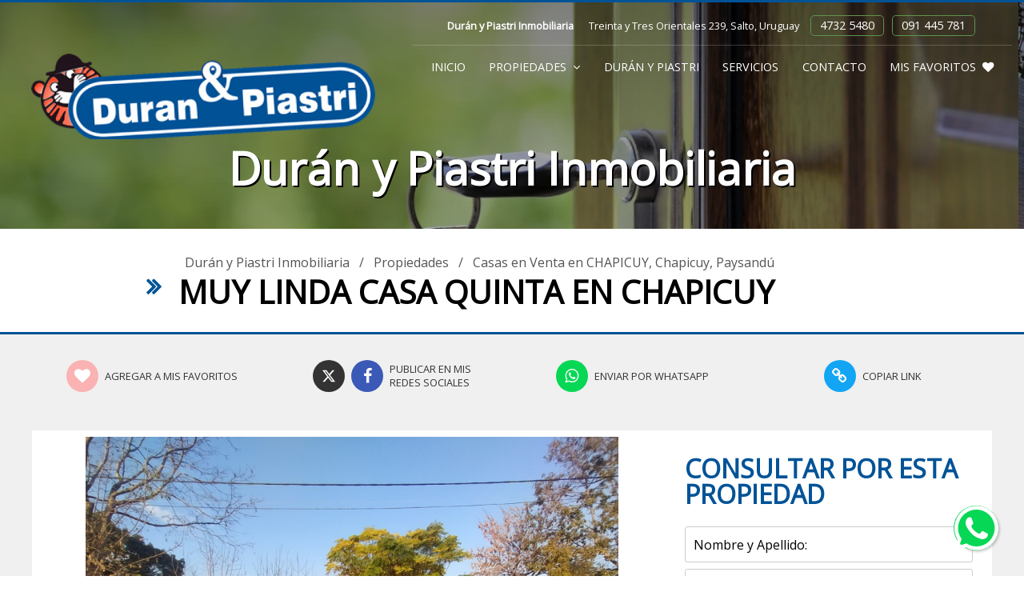

--- FILE ---
content_type: text/html; charset=UTF-8
request_url: https://www.duranypiastri.com/?idprop=40409&prop=Casas%20en%20Venta%20en%20CHAPICUY,%20Chapicuy,%20Paysand%C3%BA&
body_size: 55702
content:
<!DOCTYPE html>
<html lang="es">

<head>
	<meta charset="UTF-8">
<meta name="viewport" content="width=device-width, initial-scale=1.0">
<meta http-equiv="X-UA-Compatible" content="ie=edge">
<title>MUY LINDA CASA QUINTA EN CHAPICUY | Casas en Venta en CHAPICUY, Chapicuy, Paysandú</title>
<META NAME="Description" CONTENT="Durán y Piastri Inmobiliaria | Casas en Venta en CHAPICUY, Chapicuy, Paysandú | MUY LINDA CASA QUINTA EN CHAPICUY"/><META NAME="Keywords" CONTENT="Durán y Piastri Inmobiliaria | Casas en Venta en CHAPICUY, Chapicuy, Paysandú | MUY LINDA CASA QUINTA EN CHAPICUY"/><META NAME="Language" CONTENT="Español"/>
<META HTTP-EQUIV="Expires" CONTENT="never"/>
<META NAME="Revisit-After" CONTENT="1 day"/>
<META NAME="distribution" CONTENT="Global"/>
<META NAME="Robots" CONTENT="INDEX,FOLLOW,ALL"/>
<link rel="icon" type="image/bmp" href="https://www.inmobiliariaya.com/fotos/1/93/favicon.jpg"/>
<link rel="preconnect" href="https://fonts.gstatic.com/" crossorigin><link rel="stylesheet" href="https://fonts.googleapis.com/css2?family=Open+Sans&family=Merienda&family=Playfair+Display:ital,wght@1,800&display=swap">
<link rel="stylesheet" href="https://www.inmobiliariaya.com/themes/v9/css-global/style.css?2">
<link rel="stylesheet" href="https://www.inmobiliariaya.com/themes/v9/css-theme/style.css?2">
<link rel="stylesheet" href="https://www.inmobiliariaya.com/themes/v9/css-custom/93/1/style.css?3">
<meta property="og:title" content="MUY LINDA CASA QUINTA EN CHAPICUY | Casas en Venta en CHAPICUY, Chapicuy, Paysandú" />
	<meta property="og:description" content="Durán y Piastri Inmobiliaria | Casas en Venta en CHAPICUY, Chapicuy, Paysandú | MUY LINDA CASA QUINTA EN CHAPICUY" />
	<meta property="og:image" content="https://www.inmobiliariaya.com/fotos/1/93/40409-gde/411450973051320.jpg"/>
	<meta name="twitter:card" content="summary"/>
	<meta name="twitter:title" content="MUY LINDA CASA QUINTA EN CHAPICUY | Casas en Venta en CHAPICUY, Chapicuy, Paysandú" />
<meta name="twitter:description" content="Durán y Piastri Inmobiliaria | Casas en Venta en CHAPICUY, Chapicuy, Paysandú | MUY LINDA CASA QUINTA EN CHAPICUY" /><meta name="twitter:image" content="https://www.inmobiliariaya.com/fotos/1/93/40409-gde/411450973051320.jpg" />
	<style type="text/css">
		:root {
			--p-fontfamily: "Open Sans";
			--s-fontfamily: "Merienda";
			--t-fontfamily: "Playfair Display";
		}

		body,
		.p-fontfamily {
			font-family: var(--p-fontfamily);
		}

		.s-fontfamily {
			font-family: var(--s-fontfamily);
		}

		.t-fontfamily {
			font-family: var(--t-fontfamily);
		}
	</style>
</head>

<body>
			<header id="header" class="header1 header1-pt">
        <div class="header1__container">
        <div id="header_logo" class="header_logo1 header_logo1-t">
                        <a href="?" class="header_logo1--link"><img class="header_logo1--img animated bounceInDown" src="https://www.inmobiliariaya.com/fotos/93/logo664116.png" alt="Durán y Piastri Inmobiliaria"></a>
        </div>
        <div class="header1__box">
            <div id="headerInfo" class="header1__info">
                <span class="header1__title">Durán y Piastri Inmobiliaria</span>
                                    <address class="header1__address">
                        Treinta y Tres Orientales 239, Salto, Uruguay</address>
                                                                <a href="tel:4732 5480" class="header1__phone">4732 5480</a>
                                            <a href="tel:091 445 781" class="header1__phone">091 445 781</a>
                                </div>
            <nav id="menu" class="menu  menu-f2 menu-p1">
        <ul id="menuFonts" class="menu__items p-fontfamily">
                        <li>
                    <a href="?" data-linktipo=pag class="menu__link  ">Inicio</a>
                </li>
                                    <li>
                    <div href="#" id="menu-1549" class="submenuShow menu__link ">Propiedades <i class="fa fa-angle-down"></i></div>
                    <ul class="menu__submenu" style="display:none">
                                                    <li id="submenu-1550" class="menu__submenu--item"><a href="?pag=propiedades&op=1&" class="menu__submenu--link">Venta</a></li>
                                                    <li id="submenu-1551" class="menu__submenu--item"><a href="?pag=propiedades&op=2&" class="menu__submenu--link">Alquiler</a></li>
                                                    <li id="submenu-1552" class="menu__submenu--item"><a href="?pag=propiedades&op=3&" class="menu__submenu--link">Alquiler Turístico</a></li>
                                            </ul>
                </li>

                                    <li>
                    <a href="?idpag=854&" data-linktipo=pag class="menu__link  ">Durán y Piastri</a>
                </li>
                                    <li>
                    <a href="?idpag=855&" data-linktipo=pag class="menu__link  ">Servicios</a>
                </li>
                                    <li>
                    <a href="?idpag=853&" data-linktipo=pag class="menu__link  ">Contacto</a>
                </li>
                                    <li>
                    <a href="?favourites=1&" data-linktipo=fav class="menu__link  menu__link--favourites">MIS FAVORITOS<i class="fa fa-heart menu__link--favourites-ico"></i></a>
                </li>
                    
            </ul>
</nav>        </div>
        <button id="searcherToggler" class="header1__toggler header1__toggler--search" type="button"><i class="fa fa-search"></i></button>        <button id="menuToggler" class="header1__toggler header1__toggler--bars" type="button"><i class="fa fa-bars"></i></button>
    </div>

            <div class="header1__supertitle wow animated bounceIn delay-1s">Durán y Piastri Inmobiliaria</div>
    
</header> <div id="slider" class="slider1 slider1-top">
	<div id="owlSlider" class="owl-carousel">
					<div class="slider1__item">
									<img src="https://www.inmobiliariaya.com/fotos/93/1576598844.jpg" class="slider1__img">
								<div class="slider1__mask"></div>
			</div>
					<div class="slider1__item">
									<img src="https://www.inmobiliariaya.com/fotos/93/1576598993.jpg" class="slider1__img">
								<div class="slider1__mask"></div>
			</div>
			</div>
</div><nav id="searcher" class="searcher1 searcher1-p1  d-none">
			<form action="" method="get" id="formSearcher" target="_parent">
			
			
		<input type="hidden" name="u" value="93">		<input name="pag" type="hidden" id="pag" value="propiedades" />
		<div class="searcher1__box">

			
			
			<select name="op" id="op" >
				<option value="" selected>OPERACIÓN:</option>
				<option value="1" >Venta</option> 
				 
				<option value="2" >Alquiler</option> 
				<option value="3" >Alquiler Turístico</option> 
			</select>

			<select name="idtipo2" id="idtipo2">
				<option value="" selected>PROPIEDAD:</option>
															<option value="218" >Apartamentos (27)</option>
											<option value="217" >Casas (83)</option>
											<option value="220" >Chacras (5)</option>
											<option value="219" >Locales comerciales (18)</option>
											<option value="221" >Terrenos (19)</option>
												</select>

			
							<select name="idciudad" id="idciudad">
					<option value="0">CIUDAD:</option>
																		<option value="188" >Salto (150)</option>
													<option value="270438" >Chapicuy (1)</option>
													<option value="248" >Termas del Daymán (1)</option>
															</select>
			
							<select name="idbarrio" id="idbarrio">
					<option value="0">ZONA:</option>
											<option>(Seleccione CIUDAD)</option>
									</select>
			
			<button id="searcherBtn" class="searcher1__btn"><span>BUSCAR PROPIEDADES</span><i class="fa fa-search"></i></button>
		</div>

		<!-- MAS OPCIONES DE BUSQUEDA -->
		<div id="advancedSearch" class="searcher1-adv d-none">
			<div class="searcher1-adv__box">
				<select class="searcher1-adv__select" name="dorm" id="dorm">
										<option value="0" selected>DORMITORIO/S:</option>
					<option value="1" >1</option>
					<option value="2" >2</option>
					<option value="3" >3</option>
					<option value="4" >4</option>
					<option value="5" >5</option>
					<option value="6" >6</option>
					<option value="7" >7 o más</option>
				</select>
				<select class="searcher1-adv__select" name="banios">
										<option value="0" selected>BAÑOS:</option>
					<option value="1" >1 baño</option>
										<option value="2" >2 baños</option>
										<option value="3" >3 baños</option>
										<option value="4" >4 baños o más</option>
				</select>
				<div class="searcher1-adv__label">PRECIO:</div>
				<select class="searcher1-adv__select searcher1-adv__moneda" name="moneda" id="moneda">
					<option  value="1">$</option>
					<option  value="2">US$</option>
				</select>
				<input class="searcher1-adv__input" name="desde" id="desde" type="int" placeholder="DESDE:" value="">
				<input class="searcher1-adv__input" name="hasta" id="hasta" type="text" placeholder="HASTA:" value="">
			</div>		

			<div class="searcher1-adv__box">
				<div class="searcher1-checkbox__box">
					<input type="checkbox" class="searcher1-checkbox__input" name="muebles" id="muebles" value="1"  >
					<label class="searcher1-checkbox__label" for="muebles">AMOBLADO</label>
				</div>
				<div class="searcher1-checkbox__box">
					<input type="checkbox" class="searcher1-checkbox__input" name="autos" id="autos" value="1"  >
					<label class="searcher1-checkbox__label" for="autos">ESTACIONAMIENTO / GARAGE</label>
				</div>
									<div class="searcher1-checkbox__box">
						<input type="checkbox" class="searcher1-checkbox__input" name="patio" id="patio" value="1"  >
						<label class="searcher1-checkbox__label" for="patio">PATIO</label>
					</div>
													<div class="searcher1-checkbox__box">
						<input type="checkbox" class="searcher1-checkbox__input" name="parri" id="parri" value="1"  >
						<label class="searcher1-checkbox__label" for="parri">PARRILLERO / BARBACOA</label>
					</div>
							</div>
			
			<div class="searcher1__code">
				BUSCAR POR CODIGO:				<input id="searcherCode" name="searcher_code" type="text" >
				<button id="searcherCodeBtn"><i class="fa fa-chevron-right"></i></button>
			</div>
		</div>

	</form>
	<div id="showOptions" class="searcher1__moreoptions">
		<div id="moreOptions"><i class="fa fa-chevron-down"></i><span>MAS OPCIONES DE BUSQUEDA</span></div>
		<div id="lessOptions" class="d-none"><i class="fa fa-chevron-up"></i><span>MENOS OPCIONES DE BUSQUEDA</span></div>
	</div>
</nav><div id="item" class="item1 item1-p1">
    <div id="title" class="title1 title1-p1">
        <div class="title1__box">
                    <div>
                <a href="?" class="title1__link">Durán y Piastri Inmobiliaria</a>
                 / <a href="?pag=propiedades&" class="title1__link">Propiedades</a>                 / <a href="?pag=propiedades&idtipo2=217&op=1&idciudad=270438&" class="title1__link">Casas en Venta en CHAPICUY, Chapicuy, Paysandú</a>                            </div>
                <h1 id="titleFonts" class="title1__title animated bounceInLeft title-f3 p-fontfamily">MUY LINDA CASA QUINTA EN CHAPICUY</h1>    </div>
</div><div class="share1">
    <div class="share1__boxes ">
        
        
                    <!-- <div id="shareFavourite" style="z-index:1" data-idprop="40409" data-fn="add" class="share1__box cursor-p"> -->
            <div id="shareFavourite" data-idprop="40409" data-fn="add" class="share1__box cursor-p">
                <a id="shareFavouriteIco" class="share1__ico "><i class="fa fa-heart"></i></a>
                <div id="shareFavouriteText" class="share1__text">AGREGAR A MIS FAVORITOS</div>
                <!-- <div id="shareFavouriteMessage" class="share1__message" style="display:none"></div> -->
            </div>
                <div id="shareFavouriteMessage" class="share1__message" style="display:none"></div>
        
        <div class="share1__box" style="z-index:0">
            <a href="https://twitter.com/intent/tweet?text=Comparto esta propiedad que vi en Durán y Piastri Inmobiliaria &url=https://www.duranypiastri.com/index.php?idprop=40409" target="_blank" class="share1__ico share1__ico-twitter cursor-p"><svg xmlns="http://www.w3.org/2000/svg" width="16" height="16" fill="currentColor" class="bi bi-twitter-x" viewBox="0 0 16 16"><path d="M12.6.75h2.454l-5.36 6.142L16 15.25h-4.937l-3.867-5.07-4.425 5.07H.316l5.733-6.57L0 .75h5.063l3.495 4.633L12.601.75Zm-.86 13.028h1.36L4.323 2.145H2.865z"/></svg></a>
            <a href="https://www.facebook.com/sharer/sharer.php?u=https://www.duranypiastri.com/index.php?idprop=40409" target="_blank" class="share1__ico share1__ico-facebook cursor-p"><i class="fa fa-facebook-f"></i></a>
            <div class="share1__text">PUBLICAR EN MIS<br>REDES SOCIALES</div>
        </div>

        <a href="https://web.whatsapp.com/send?&text=Comparto esta propiedad que vi en *Durán y Piastri Inmobiliaria*: *MUY LINDA CASA QUINTA EN CHAPICUY* https://www.duranypiastri.com/index.php?idprop=40409" target="_blank" class="share1__box cursor-p">
            <div class="share1__ico share1__ico-whatsapp"><i class="fa fa-whatsapp"></i></div>
            <div class="share1__text">ENVIAR POR WHATSAPP</div>
        </a>

        <div id="shareCopy" class="share1__box cursor-p">
            <a class="share1__ico share1__ico-copy"><i class="fa fa-link"></i></a>
            <div class="share1__text">COPIAR LINK</div>
            <div id="shareCopyMessage" class="share1__message" style="display:none"></div>
            <input type="hidden" id="shareUrl" value="https://www.duranypiastri.com/index.php?idprop=40409">
        </div>

    </div>
</div>
        <div class="item-container  item1__container">
            <div class="item-box  item1__box">
                                    <div class="owlcarousel-box">
                        <div id="sync1" class="owl-carousel">
                                                            <div class="item">
                                                                        <img src="https://www.inmobiliariaya.com/fotos/1/93/40409-gde/411450973051320.jpg">
                                </div>
                                                            <div class="item">
                                                                        <img src="https://www.inmobiliariaya.com/fotos/1/93/40409-gde/337054350754339.jpg">
                                </div>
                                                            <div class="item">
                                                                        <img src="https://www.inmobiliariaya.com/fotos/1/93/40409-gde/138041034709010.jpg">
                                </div>
                                                            <div class="item">
                                                                        <img src="https://www.inmobiliariaya.com/fotos/1/93/40409-gde/145626826021540.jpg">
                                </div>
                                                            <div class="item">
                                                                        <img src="https://www.inmobiliariaya.com/fotos/1/93/40409-gde/895021753926435.jpg">
                                </div>
                                                            <div class="item">
                                                                        <img src="https://www.inmobiliariaya.com/fotos/1/93/40409-gde/504391519238706.jpg">
                                </div>
                                                            <div class="item">
                                                                        <img src="https://www.inmobiliariaya.com/fotos/1/93/40409-gde/46265013754414.jpg">
                                </div>
                                                            <div class="item">
                                                                        <img src="https://www.inmobiliariaya.com/fotos/1/93/40409-gde/891639590984163.jpg">
                                </div>
                                                            <div class="item">
                                                                        <img src="https://www.inmobiliariaya.com/fotos/1/93/40409-gde/828972837643977.jpg">
                                </div>
                                                            <div class="item">
                                                                        <img src="https://www.inmobiliariaya.com/fotos/1/93/40409-gde/727612726656533.jpg">
                                </div>
                                                            <div class="item">
                                                                        <img src="https://www.inmobiliariaya.com/fotos/1/93/40409-gde/224153268840024.jpg">
                                </div>
                                                            <div class="item">
                                                                        <img src="https://www.inmobiliariaya.com/fotos/1/93/40409-gde/274143739619385.jpg">
                                </div>
                                                            <div class="item">
                                                                        <img src="https://www.inmobiliariaya.com/fotos/1/93/40409-gde/951224134575994.jpg">
                                </div>
                                                            <div class="item">
                                                                        <img src="https://www.inmobiliariaya.com/fotos/1/93/40409-gde/337194916113745.jpg">
                                </div>
                                                            <div class="item">
                                                                        <img src="https://www.inmobiliariaya.com/fotos/1/93/40409-gde/687036924543883.jpg">
                                </div>
                                                            <div class="item">
                                                                        <img src="https://www.inmobiliariaya.com/fotos/1/93/40409-gde/786098770114267.jpg">
                                </div>
                                                            <div class="item">
                                                                        <img src="https://www.inmobiliariaya.com/fotos/1/93/40409-gde/846503988054674.jpg">
                                </div>
                                                            <div class="item">
                                                                        <img src="https://www.inmobiliariaya.com/fotos/1/93/40409-gde/450340491852536.jpg">
                                </div>
                                                            <div class="item">
                                                                        <img src="https://www.inmobiliariaya.com/fotos/1/93/40409-gde/889347862797789.jpg">
                                </div>
                                                            <div class="item">
                                                                        <img src="https://www.inmobiliariaya.com/fotos/1/93/40409-gde/761218368119234.jpg">
                                </div>
                                                    </div>
                                                    <div class="owlcarousel1__thumbnails">
                                <a class="prev"><i class="fa fa-chevron-left"></i></a>
                                <div id="sync2" class="owl-carousel">
                                                                            <div class="item">
                                            <img src="https://www.inmobiliariaya.com/fotos/1/93/40409/411450973051320.jpg">
                                        </div>
                                                                            <div class="item">
                                            <img src="https://www.inmobiliariaya.com/fotos/1/93/40409/337054350754339.jpg">
                                        </div>
                                                                            <div class="item">
                                            <img src="https://www.inmobiliariaya.com/fotos/1/93/40409/138041034709010.jpg">
                                        </div>
                                                                            <div class="item">
                                            <img src="https://www.inmobiliariaya.com/fotos/1/93/40409/145626826021540.jpg">
                                        </div>
                                                                            <div class="item">
                                            <img src="https://www.inmobiliariaya.com/fotos/1/93/40409/895021753926435.jpg">
                                        </div>
                                                                            <div class="item">
                                            <img src="https://www.inmobiliariaya.com/fotos/1/93/40409/504391519238706.jpg">
                                        </div>
                                                                            <div class="item">
                                            <img src="https://www.inmobiliariaya.com/fotos/1/93/40409/46265013754414.jpg">
                                        </div>
                                                                            <div class="item">
                                            <img src="https://www.inmobiliariaya.com/fotos/1/93/40409/891639590984163.jpg">
                                        </div>
                                                                            <div class="item">
                                            <img src="https://www.inmobiliariaya.com/fotos/1/93/40409/828972837643977.jpg">
                                        </div>
                                                                            <div class="item">
                                            <img src="https://www.inmobiliariaya.com/fotos/1/93/40409/727612726656533.jpg">
                                        </div>
                                                                            <div class="item">
                                            <img src="https://www.inmobiliariaya.com/fotos/1/93/40409/224153268840024.jpg">
                                        </div>
                                                                            <div class="item">
                                            <img src="https://www.inmobiliariaya.com/fotos/1/93/40409/274143739619385.jpg">
                                        </div>
                                                                            <div class="item">
                                            <img src="https://www.inmobiliariaya.com/fotos/1/93/40409/951224134575994.jpg">
                                        </div>
                                                                            <div class="item">
                                            <img src="https://www.inmobiliariaya.com/fotos/1/93/40409/337194916113745.jpg">
                                        </div>
                                                                            <div class="item">
                                            <img src="https://www.inmobiliariaya.com/fotos/1/93/40409/687036924543883.jpg">
                                        </div>
                                                                            <div class="item">
                                            <img src="https://www.inmobiliariaya.com/fotos/1/93/40409/786098770114267.jpg">
                                        </div>
                                                                            <div class="item">
                                            <img src="https://www.inmobiliariaya.com/fotos/1/93/40409/846503988054674.jpg">
                                        </div>
                                                                            <div class="item">
                                            <img src="https://www.inmobiliariaya.com/fotos/1/93/40409/450340491852536.jpg">
                                        </div>
                                                                            <div class="item">
                                            <img src="https://www.inmobiliariaya.com/fotos/1/93/40409/889347862797789.jpg">
                                        </div>
                                                                            <div class="item">
                                            <img src="https://www.inmobiliariaya.com/fotos/1/93/40409/761218368119234.jpg">
                                        </div>
                                                                    </div>
                                <a class="next"><i class="fa fa-chevron-right"></i></a>
                            </div>
                            
                    </div>
                
                <div class="item1__features">
                    
                    <div class="item1__prices wow animated bounceInUp">
                                                    <div class="item1__price">
                                <i class="fa fa-usd item1__point--fa"></i>
                                <span class="item1__price--opera">Venta</span>
                                                                    <span class="item1__price--value">US$ 75.000</span>
                                                            </div>	
                                            </div>
                    
                    <div class="item1__point">
                        <i class="fa fa-search item1__point--fa"></i><span>CODIGO: 40409</span>
                    </div>
                                        <div class="item1__point">
                        <i class="fa fa-home item1__point--fa"></i><span>Casas</span>
                    </div>
                    <div class="item1__point">
                        <i class="fa fa-map-marker item1__point--fa"></i><span>CALLE 10 - CHAPICUY, CHAPICUY, Chapicuy, Paysandú, Uruguay</span>
                    </div>
                                        
                    <div class="item1__point--box">
                                                    <div class="item1__point">
                                <i class="fa fa-bed item1__point--fa"></i><span class="item1__num">3</span> Dormitorio/s                            </div>
                                                    <div class="item1__point">
                                <i class="fa fa-bath item1__point--fa"></i><span class="item1__num">1</span> BAÑO                            </div>
                                                    <div class="item1__point">
                                <i class="fa fa-arrows-alt item1__point--fa"></i><div class="item1__num--box">
                                    <span class="item1__num">
                                        2.500                                    </span>
                                     M2                                    <br><span class="item1__num--sm">Superficie total</span></div>
                            </div>
                        <span class="item1__feature--description"><p>HERMOSA CASA QUINTA EN EL CENTRO DE CHAPICUY -PARA VIVIENDA PERMANENTE O CASA DE FIN DE SEMANA</p><p>3 DORMITORIOS, ESTAR CON ESTUFA, LIVING, COCINA COMEDOR, BAÑO AMPLIO.</p><p>AMPLIO GARAJE / GALPÓN PARA 2 O 3 VEHÁCULOS.</p><p>AMPLIO JARDÁN LATERAL Y FONDO CON ÁRBOLES Y ROSAS.</p><p>MUY LINDO ENTORNO. IMPECABLE ESTADO.</p></span>
                                                    <div class="item1__subtitle">INFORMACION GENERAL</div>
                            <div class="item1__feature--row">
                                                                    <div class="item1__feature--box">
                                        <div>Año de construcción:</div>
                                        <div class="item1__feature--value">
                                            1970                                        </div>
                                    </div>
                                                                    <div class="item1__feature--box">
                                        <div>Estado general:</div>
                                        <div class="item1__feature--value">
                                            EXCELENTE                                        </div>
                                    </div>
                                                                    <div class="item1__feature--box">
                                        <div>Superficie construída:</div>
                                        <div class="item1__feature--value">
                                            150 m2.
                                        </div>
                                    </div>
                                                                    <div class="item1__feature--box">
                                        <div>Superficie total:</div>
                                        <div class="item1__feature--value">
                                            2.500 
                                             m2.</div>
                                    </div>
                                                                    <div class="item1__feature--box">
                                        <div>Dormitorio/s:</div>
                                        <div class="item1__feature--value">
                                            3                                        </div>
                                    </div>
                                                                    <div class="item1__feature--box">
                                        <div>Baños:</div>
                                        <div class="item1__feature--value">
                                            1                                        </div>
                                    </div>
                                                            </div>
                        
                                                
                                                    <div class="item1__subtitle">EQUIPAMIENTO, COMODIDADES Y SERVICIOS</div>
                            <div class="item1__feature--row">
                                                                    <div class="item1__feature--box">
                                        <div>Estufa a leña o a gas:</div>
                                        <div class="item1__feature--value"><i class="fa fa-check"></i></div>
                                    </div>
                                                            </div>
                                                        
                                                    <div class="item1__subtitle">EXTERIOR:</div>
                            <div class="item1__feature--row">
                                                                    <div class="item1__feature--box">
                                        <div>Patio:</div>
                                        <div class="item1__feature--value"><i class="fa fa-check"></i></div>
                                    </div>
                                                                    <div class="item1__feature--box">
                                        <div>Jardín:</div>
                                        <div class="item1__feature--value"><i class="fa fa-check"></i></div>
                                    </div>
                                                                    <div class="item1__feature--box">
                                        <div>Fondo:</div>
                                        <div class="item1__feature--value"><i class="fa fa-check"></i></div>
                                    </div>
                                                                    <div class="item1__feature--box">
                                        <div>Depósito:</div>
                                        <div class="item1__feature--value"><i class="fa fa-check"></i></div>
                                    </div>
                                                                    <div class="item1__feature--box">
                                        <div>Cerramiento perimetral:</div>
                                        <div class="item1__feature--value"><i class="fa fa-check"></i></div>
                                    </div>
                                                            </div>
                        
                        
                                                
                    </div>       
                    
                    
                                            <div class="item1__subtitle">PLANO DE UBICACION y VISTA APROXIMADA DEL ENTORNO:</div>
                        <div class="item1__point">
                            <i class="fa fa-map-marker item1__point--fa"></i>
                            CALLE 10 - CHAPICUY, CHAPICUY, Chapicuy, Paysandú, Uruguay                        </div>
                                    </div>

                                                        <iframe width="100%" height="350" frameborder="0" style="border:0" src="https://www.google.com/maps/embed/v1/search?key=AIzaSyAXIzOYPKagqFcm6yvh4kRRM7_KAupHMAw&q=-31.65939173387017,-57.88907773306581" allowfullscreen></iframe>
                                            <iframe width="100%" height="350" frameborder="0" style="border:0" src="https://www.google.com/maps/embed/v1/streetview?key=AIzaSyAXIzOYPKagqFcm6yvh4kRRM7_KAupHMAw&location=-31.65939173387017,-57.88907773306581" allowfullscreen></iframe>
                        <div class="item1__maptext">(Vista del entorno sujeta a disponibilidad de Google)</div>
                                                </div>

            <!-- FORM -->
            <div class="item-form ">
                <div class="form1__box form1__box-item">
		<form id="form" name="form" class="form1 form1-p1">
		<div class="form1__title--item">CONSULTAR POR ESTA PROPIEDAD</div><br>
		<input name="nom" id="nom" type="text" maxlength="50" class="form1__input" placeholder="Nombre y Apellido:" value="" required>
		<input name="email" id="email" type="email" maxlength="50" class="form1__input" placeholder="Email:" value="" required>
		<input name="tel" id="tel" type="text" maxlength="50" class="form1__input" placeholder="Teléfono / Móvil:" value="" required>
		<input name="ciudad" id="ciudad" type="text" maxlength="50" class="form1__input" placeholder="Ciudad:" value="" required>
		<textarea class="form1__input form1__textarea" name="mensaje" id="mensaje"  placeholder="Consulta / Mensaje:" required>Estoy interesado/a en: 40409, MUY LINDA CASA QUINTA EN CHAPICUY. </textarea>
		<div id="formHide" class="form1__hide" style="display:none">
			<div class="form1__checkbox--box">
				<input type="checkbox" id="copiaEmail" name="copiaEmail" class="form1__checkbox" checked="checked" value="1">
				<label for="copiaEmail" class="form1__checkbox--label">Enviar una copia a mi email</label>
			</div>
							<div class="form1__checkbox--box">
					<input type="checkbox" id="suscripcion" name="suscripcion" class="form1__checkbox" checked="checked" value="1">
					<label for="suscripcion" class="form1__checkbox--label">Deseo recibir novedades en mi email<br><span>Al suscribirse nos concede permiso para enviar a su email información relacionada a nuestra empresa, propiedades y servicios.
					</span></label>
				</div>
				
			<div id="recaptcha2" class="form1__recaptcha"></div>
		</div>
		<div class="message message-mal d-none" id="mensajeError"></div>
		<div class="message message-ok d-none" id="mensajeExito"><div><i class="fa fa-check"></i>MENSAJE ENVIADO</div><div class="message-text">NOS COMUNICAREMOS A LA BREVEDAD, GRACIAS.</div></div>
		<div class="message message-send d-none" id="enviando"><i class="fa fa-refresh fa-spin"></i> ENVIANDO ...</div>
		<button id="formBtn" type="submit" class="form1__btn">ENVIAR MENSAJE</button>
		<input name="idprop" type="hidden" id="idprop" value="40409" />
		<input type="hidden" id="u" name="u" value="93">
		<input type="hidden" name="sk" value="6Lf5MdIZAAAAAO-_CYQWVLtTccjGTHFX2JWLY67U">
	</form>
</div>            </div>
        </div>

    </div><div id="aviso" class="aviso1">
    <div class="aviso1__box">
        <img src="https://www.inmobiliariaya.com/fotos/93/logo664116.png" class="aviso1__img">
        <div class="aviso1__text">
            <div class="aviso1__title p-fontfamily">CERRADO DEL 21 AL 31 DE ENERO DE 2026</div>
            DEL 21 AL 31 DE ENERO DE 2026 ESTAREMOS CERRADOS POR LICENCIA. ABRIMOS NUEVAMENTE EL 2 DE FEBRERO. A LAS ÓRDENES!!!        </div>
    </div>
</div><div id="banner" class="banner1">
        <div id="owlBanners" class="owl-carousel">
                                <div class="banner1__item">
                <a href="index.php?idpag=856&" class="banner1__link" >                    <img src="https://www.inmobiliariaya.com/fotos/93/banner351990.jpg" class="banner1__img">
                </a>    
            </div>
                                <div class="banner1__item">
                                    <img src="https://www.inmobiliariaya.com/fotos/93/banner542088.jpg" class="banner1__img">
                </a>    
            </div>
                                <div class="banner1__item">
                <a href="index.php?idpag=857&" class="banner1__link" >                    <img src="https://www.inmobiliariaya.com/fotos/93/banner147593.jpg" class="banner1__img">
                </a>    
            </div>
                                <div class="banner1__item">
                                    <img src="https://www.inmobiliariaya.com/fotos/93/banner910985.jpg" class="banner1__img">
                </a>    
            </div>
            </div>
    <a class="banner1__prev" id="bannerPrev"><i class="fa fa-chevron-left"></i></a>
    <a class="banner1__next" id="bannerNext"><i class="fa fa-chevron-right"></i></a>
</div><div id="subscribe" class="subscribe1 subscribe1-p1">
        <div class="subscribe1__box wow animated bounceInLeft">
        <svg class="subscribe1__svg" id="svg" xmlns="http://www.w3.org/2000/svg" xmlns:xlink="http://www.w3.org/1999/xlink" width="400" height="400" viewBox="0 0 400 400" version="1.1"><g id="svgg"><path d="M388.227 17.033 C 387.361 17.350,386.371 17.848,386.027 18.140 C 385.682 18.432,384.590 19.126,383.600 19.681 C 382.610 20.236,379.460 22.042,376.600 23.695 C 373.740 25.349,369.060 28.049,366.200 29.696 C 361.579 32.358,353.112 37.265,349.800 39.201 C 345.543 41.689,340.255 44.748,328.000 51.810 C 323.509 54.398,314.950 59.359,311.800 61.201 C 307.543 63.689,302.255 66.748,290.000 73.810 C 285.509 76.398,276.950 81.359,273.800 83.201 C 269.490 85.720,263.273 89.316,252.103 95.751 C 247.546 98.377,239.035 103.310,235.800 105.201 C 231.426 107.758,224.577 111.720,214.200 117.696 C 209.579 120.358,201.112 125.265,197.800 127.201 C 193.490 129.720,187.273 133.316,176.103 139.751 C 171.546 142.377,163.035 147.310,159.800 149.201 C 155.543 151.689,150.255 154.748,138.000 161.810 C 133.509 164.398,124.950 169.359,121.800 171.201 C 117.543 173.689,112.255 176.748,100.000 183.810 C 95.509 186.398,86.950 191.359,83.800 193.201 C 82.263 194.099,78.846 196.078,73.800 198.992 C 66.715 203.084,64.763 206.958,67.146 212.203 C 68.741 215.714,66.565 214.870,119.212 232.401 C 145.935 241.300,167.908 248.731,168.039 248.915 C 168.170 249.099,175.525 271.001,184.382 297.586 C 197.486 336.918,200.709 346.193,201.682 347.373 C 203.383 349.436,205.731 350.553,208.406 350.572 C 212.792 350.602,211.684 351.869,238.218 316.445 C 251.408 298.835,262.447 284.421,262.750 284.414 C 263.052 284.406,264.402 284.878,265.750 285.463 C 272.604 288.437,278.388 290.929,280.000 291.604 C 280.990 292.018,284.140 293.368,287.000 294.604 C 289.860 295.840,293.010 297.188,294.000 297.601 C 294.990 298.014,297.690 299.192,300.000 300.218 C 302.310 301.244,304.830 302.322,305.600 302.612 C 306.370 302.902,308.440 303.760,310.200 304.517 C 311.960 305.275,316.010 307.002,319.200 308.356 C 322.390 309.710,325.630 311.105,326.400 311.458 C 341.804 318.506,345.751 318.766,349.090 312.950 C 350.029 311.313,350.131 310.877,351.786 301.400 C 352.363 298.100,353.269 292.970,353.800 290.000 C 354.331 287.030,355.239 281.900,355.817 278.600 C 358.002 266.130,358.829 261.438,359.783 256.100 C 360.324 253.075,361.239 247.900,361.817 244.600 C 364.002 232.130,364.829 227.438,365.783 222.100 C 366.324 219.075,367.239 213.900,367.817 210.600 C 370.002 198.130,370.829 193.438,371.783 188.100 C 372.324 185.075,373.239 179.900,373.817 176.600 C 376.002 164.130,376.829 159.438,377.783 154.100 C 378.324 151.075,379.239 145.900,379.817 142.600 C 382.002 130.130,382.829 125.438,383.783 120.100 C 384.324 117.075,385.239 111.900,385.817 108.600 C 387.989 96.204,388.828 91.444,389.800 86.000 C 390.772 80.556,391.611 75.796,393.783 63.400 C 394.361 60.100,395.276 54.925,395.817 51.900 C 396.916 45.753,398.414 37.256,399.368 31.765 C 401.417 19.978,396.811 13.888,388.227 17.033 M375.782 64.800 C 374.969 69.284,371.849 86.928,368.198 107.700 C 367.647 110.835,366.749 115.920,366.203 119.000 C 365.657 122.080,364.758 127.165,364.205 130.300 C 363.652 133.435,362.762 138.475,362.227 141.500 C 361.231 147.136,359.883 154.776,358.169 164.500 C 357.636 167.525,356.762 172.475,356.227 175.500 C 355.231 181.136,353.883 188.776,352.169 198.500 C 351.636 201.525,350.762 206.475,350.227 209.500 C 349.231 215.136,347.883 222.776,346.169 232.500 C 345.636 235.525,344.761 240.475,344.224 243.500 C 343.103 249.815,341.553 258.602,340.183 266.400 C 337.723 280.401,337.049 284.153,336.156 288.800 C 335.628 291.550,335.197 294.287,335.198 294.882 C 335.200 296.120,334.777 296.035,329.800 293.800 C 326.908 292.502,325.894 292.063,322.000 290.427 C 320.350 289.733,318.010 288.727,316.800 288.191 C 314.717 287.268,306.073 283.571,300.400 281.178 C 298.970 280.575,295.640 279.146,293.000 278.002 C 290.360 276.859,287.210 275.512,286.000 275.008 C 284.790 274.505,281.640 273.155,279.000 272.008 C 276.360 270.862,273.210 269.512,272.000 269.008 C 270.790 268.505,267.640 267.155,265.000 266.008 C 262.360 264.862,259.210 263.512,258.000 263.008 C 256.790 262.505,253.640 261.153,251.000 260.004 C 248.360 258.856,245.390 257.589,244.400 257.189 C 243.410 256.789,241.677 256.043,240.548 255.531 L 238.497 254.600 307.348 158.168 C 345.217 105.130,376.228 61.750,376.263 61.768 C 376.298 61.785,376.082 63.150,375.782 64.800 M337.600 66.580 C 337.600 66.680,300.489 103.872,255.131 149.229 L 172.662 231.697 134.525 218.988 C 113.549 211.999,96.435 206.233,96.493 206.177 C 96.552 206.120,98.220 205.131,100.200 203.978 C 102.180 202.825,104.790 201.305,106.000 200.600 C 108.659 199.050,117.170 194.128,124.000 190.190 C 129.592 186.966,140.636 180.567,144.000 178.603 C 146.509 177.137,154.650 172.428,162.000 168.190 C 167.592 164.966,178.636 158.567,182.000 156.603 C 184.509 155.137,192.650 150.428,200.000 146.190 C 205.592 142.966,216.636 136.567,220.000 134.603 C 222.509 133.137,230.650 128.428,238.000 124.190 C 243.592 120.966,254.636 114.567,258.000 112.603 C 260.509 111.137,268.650 106.428,276.000 102.190 C 281.592 98.966,292.636 92.567,296.000 90.603 C 298.509 89.137,306.650 84.428,314.000 80.190 C 316.750 78.604,321.880 75.638,325.400 73.597 C 328.920 71.557,332.880 69.270,334.200 68.515 C 335.520 67.760,336.771 66.975,336.980 66.771 C 337.396 66.365,337.600 66.302,337.600 66.580 M294.543 146.100 C 278.795 168.155,265.378 186.920,264.727 187.800 C 263.205 189.859,254.770 201.652,253.147 203.992 C 252.463 204.977,250.170 208.193,248.052 211.139 C 242.314 219.118,240.553 221.590,239.030 223.803 C 238.272 224.904,236.695 227.113,235.526 228.711 C 234.357 230.309,232.537 232.827,231.483 234.308 C 230.428 235.789,228.401 238.620,226.977 240.600 C 225.553 242.580,223.569 245.370,222.568 246.800 C 221.568 248.230,220.127 250.210,219.367 251.200 C 217.409 253.750,216.580 255.706,215.809 259.600 C 215.180 262.778,214.760 264.883,212.177 277.795 C 211.627 280.545,210.737 285.001,210.199 287.698 C 209.661 290.394,208.770 294.850,208.219 297.600 C 207.668 300.350,206.988 303.762,206.708 305.182 L 206.199 307.764 195.582 275.982 L 184.965 244.200 253.982 175.113 C 291.942 137.115,323.039 106.020,323.087 106.013 C 323.135 106.006,310.290 124.045,294.543 146.100 M235.600 272.601 C 237.470 273.404,239.630 274.298,240.400 274.589 C 241.170 274.880,242.722 275.551,243.849 276.081 L 245.899 277.043 235.449 290.980 C 229.034 299.537,224.949 304.659,224.868 304.247 C 224.796 303.878,225.190 301.467,225.744 298.888 C 226.298 296.310,227.220 291.860,227.792 289.000 C 228.365 286.140,229.263 281.730,229.787 279.200 C 230.312 276.670,230.857 273.731,231.000 272.668 C 231.168 271.410,231.422 270.807,231.729 270.940 C 231.988 271.051,233.730 271.799,235.600 272.601 M5.273 300.183 C 0.485 302.353,-1.591 308.113,0.757 312.716 C 1.828 314.814,14.949 327.129,17.159 328.109 C 24.057 331.169,31.744 322.854,28.255 316.107 C 27.592 314.824,14.272 301.880,12.362 300.662 C 10.795 299.663,6.988 299.406,5.273 300.183 M48.104 337.064 C 44.666 338.281,42.503 342.161,42.932 346.343 C 43.257 349.520,44.573 351.100,49.747 354.528 C 70.307 368.152,75.263 369.905,80.137 365.279 C 85.008 360.655,83.480 353.964,76.743 350.426 C 71.618 347.735,66.287 344.504,59.619 340.048 C 54.032 336.314,51.832 335.744,48.104 337.064 M189.410 349.872 C 188.976 349.994,187.029 350.990,185.084 352.087 C 183.139 353.183,179.444 355.079,176.874 356.300 C 171.040 359.069,169.899 359.935,168.843 362.389 C 166.198 368.536,170.986 375.345,177.511 374.718 C 179.914 374.487,193.108 368.124,197.112 365.265 C 204.451 360.025,198.147 347.427,189.410 349.872 M110.034 364.068 C 101.278 365.620,100.411 378.541,108.909 380.829 C 119.262 383.617,138.600 384.520,142.400 382.392 C 148.275 379.104,148.210 370.078,142.288 366.922 C 141.249 366.368,139.374 366.179,132.600 365.947 C 123.977 365.650,119.500 365.239,114.600 364.294 C 112.822 363.952,111.155 363.869,110.034 364.068" stroke="none" fill-rule="evenodd"></path></g></svg>
        <div class="subscribe1__title--box">
            <div class="subscribe1__title">SUSCRIBIRME</div><br>
            <div class="subscribe1__subtitle">RECIBIR NOVEDADES EN MI EMAIL</div>
        </div>
        <a id="suscribeFormShow" class="subscribe1__open">EMAIL: <i class="fa fa-chevron-right fa-2x"></i></a>
    </div>
    <form class="subscribe1__form" id="suscribeForm" style="display:none">
        <div class="subscribe1__form--text">IMPORTANTE: Asegúrese de escribir su EMAIL en forma CORRECTA.</div>
        <input name="email2" id="email2" type="email" class="subscribe1__item" placeholder="Email:" value="" required>
        <input name="nom2" id="nom2" type="text" class="subscribe1__item" placeholder="Nombre:" value="" required>
        <input name="ciudad2" id="ciudad2" type="text" class="subscribe1__item" placeholder="Ciudad:" value="" required>
        
        <div class="subscribe1__accept">
            <input type="checkbox" id="suscribeCheckbox" name="aceptacion" class="subscribe1__checkbox" value="1">
            <label for="suscribeCheckbox" class="subscribe1__checkbox--label">ACEPTACION: Al suscribirse nos concede permiso para enviar a su email información relacionada a nuestra empresa, propiedades y servicios.
            </label>
        </div>
        <div id="recaptcha1" class="subscribe1__recaptcha"></div>
        <div class="message message-mal d-none" id="mensajeErrorSuscribe"></div>
        <div class="message message-ok d-none" id="mensajeExitoSuscribe"><i class="fa fa-check"></i>SUSCRIPCION REALIZADA!</div>
        <div class="message message-send d-none" id="enviandoSuscribe"><i class="fa fa-refresh fa-spin"></i> ENVIANDO ...</div>
        <button type="submit" id="subscribeBtn" class="subscribe1__btn">SUSCRIBIRME</button>
        <input name="suscripcion" id="suscripcion" type="hidden" value="1">
        <input type="hidden" id="u" name="u" value="93">
        <input type="hidden" name="sk" value="6Lf5MdIZAAAAAO-_CYQWVLtTccjGTHFX2JWLY67U">
    </form>
</div><footer id="footer" class="footer1 footer1-p1">
        <div class="footer1__box">
        <div class="footer1__cols">
            <div class="footer1__col">
                <div class="footer1__title wow animated bounceIn">Durán y Piastri Inmobiliaria</div>
                <i class="fa fa-map-marker footer1__fa"></i>Treinta y Tres Orientales 239, Salto, Uruguay<br>
                                <i class="fa fa-clock-o footer1__fa"></i>9 a 12.30 - 14.30 a 18.30<br>                                
                                    <i class="fa fa-phone footer1__fa"></i>
                                            <a href="tel:4732 5480" class="footer1__phone">4732 5480</a>
                                                                <a href="tel:091 445 781" class="footer1__phone">091 445 781</a>
                                                            <br>
                
                                    <i class="fa fa-whatsapp footer1__fa"></i>
                                            <a href="https://wa.me/59891445781" target="_blank" class="footer1__phone">59891445781</a>
                                                                            
                            </div>
            <div class="footer1__col">
                <div class="footer1__title wow animated bounceIn delay-2s">SECCIONES</div>
                                        <a href="?idpag=854&amp;" class="footer1__link">Durán y Piastri</a>
                                            <a href="?idpag=855&amp;" class="footer1__link">Servicios</a>
                                            <a href="?idpag=856&amp;" class="footer1__link">Publica tu Propiedad</a>
                                            <a href="?idpag=857&amp;" class="footer1__link">Díganos lo que Busca</a>
                                            <a href="?idpag=853&amp;" class="footer1__link">Contacto</a>
                                            <a href="?favourites=1&amp;" class="footer1__link">MIS FAVORITOS</a>
                                </div>
            <div class="footer1__col">	
                <div class="footer1__title wow animated bounceIn delay-1s">BUSQUEDA RAPIDA</div>
                                    <a href="?pag=propiedades&amp;idtipo2=218&" class="footer1__link">Apartamentos (27)</a>
                                    <a href="?pag=propiedades&amp;idtipo2=217&" class="footer1__link">Casas (83)</a>
                                    <a href="?pag=propiedades&amp;idtipo2=220&" class="footer1__link">Chacras (5)</a>
                                    <a href="?pag=propiedades&amp;idtipo2=219&" class="footer1__link">Locales comerciales (18)</a>
                                    <a href="?pag=propiedades&amp;idtipo2=221&" class="footer1__link">Terrenos (19)</a>
                                        <a href="?pag=propiedades&amp;idciudad=188&" class="footer1__link">Salto (150)</a>
                                            <a href="?pag=propiedades&amp;idciudad=270438&" class="footer1__link">Chapicuy (1)</a>
                                            <a href="?pag=propiedades&amp;idciudad=248&" class="footer1__link">Termas del Daymán (1)</a>
                                        <a href="?pag=propiedades&amp;op=1&amp;" class="footer1__link">Venta (115)</a>
                                    <a href="?pag=propiedades&amp;op=2&amp;" class="footer1__link">Alquiler (42)</a>
                                    <a href="?pag=propiedades&amp;op=3&amp;" class="footer1__link">Alquiler Turístico (1)</a>
                            </div>
        </div>
        <div class="footer1__brand">
            Copyright © 2026 - Durán y Piastri Inmobiliaria                            <div class="footer1__inmobiliariaya">
                    <a href="https://www.inmobiliariaya.com" target="_blank"><img src="https://www.inmobiliariaya.com/themes/v9/img/paginas-web-inmobiliarias.png" alt="PAGINAS WEB PARA INMOBILIARIAS"></a>
                    <a href="https://www.inmobiliariaya.com" target="_blank" class="footer1__inmobiliariaya--link">PAGINAS WEB PARA INMOBILIARIAS</a>
                </div>
                    </div>
    </div>
</footer>
			<a data-scroll class="btn__top btn__top--wapp" href="#header"><i class="fa fa-chevron-up"></i></a>
							<a class="btn__whatsapp " href="https://api.whatsapp.com/send?phone=59891445781&text=Estoy interesado/a en la propiedad: 40409 (https://www.duranypiastri.com/index.php?idprop=40409). Agradezco se comuniquen, muchas gracias." target="_blank"><i class="fa fa-whatsapp"></i></a>
			
			<input type="hidden" id="linkEstilos" value="">
			<input type="hidden" id="cookie" value="">
			<input type="hidden" id="isdemo" value="">
			<input type="hidden" id="u" value="93">
			<input type="hidden" id="iup" value="93">
			<input type="hidden" id="srcTheme" value="https://www.inmobiliariaya.com/themes/v9/">
			<input type="hidden" id="searcherLevelPais" value="">
			<input type="hidden" id="searcherLevelBarrio" value="si">

			<script src="https://www.inmobiliariaya.com/themes/v9/js/inmobiliariaya.min.js?5"></script>

			

									<script async src="https://www.googletagmanager.com/gtag/js?id=UA-75470956-1"></script>
				<script>
					window.dataLayer = window.dataLayer || [];

					function gtag() {
						dataLayer.push(arguments);
					}
					gtag('js', new Date());
					gtag('config', 'UA-75470956-1');
				</script>
							<script>
					var verifyCallback = function(response) {
						alert(response);
					};
					var widgetId1;
					var widgetId2;
					var onloadCallback = function() {
													widgetId1 = grecaptcha.render('recaptcha1', {
								'sitekey': '6Lf5MdIZAAAAADigNuUZPL2WuFp4umJTV4cDfbX0'
							});
													widgetId2 = grecaptcha.render('recaptcha2', {
								'sitekey': '6Lf5MdIZAAAAADigNuUZPL2WuFp4umJTV4cDfbX0'
							});
											};
				</script>
				<script src="https://www.google.com/recaptcha/api.js?onload=onloadCallback&render=explicit" async defer></script>
			
			
																								</body>

</html>


--- FILE ---
content_type: text/html; charset=utf-8
request_url: https://www.google.com/recaptcha/api2/anchor?ar=1&k=6Lf5MdIZAAAAADigNuUZPL2WuFp4umJTV4cDfbX0&co=aHR0cHM6Ly93d3cuZHVyYW55cGlhc3RyaS5jb206NDQz&hl=en&v=N67nZn4AqZkNcbeMu4prBgzg&size=normal&anchor-ms=20000&execute-ms=30000&cb=cf6gd08mj8sz
body_size: 49209
content:
<!DOCTYPE HTML><html dir="ltr" lang="en"><head><meta http-equiv="Content-Type" content="text/html; charset=UTF-8">
<meta http-equiv="X-UA-Compatible" content="IE=edge">
<title>reCAPTCHA</title>
<style type="text/css">
/* cyrillic-ext */
@font-face {
  font-family: 'Roboto';
  font-style: normal;
  font-weight: 400;
  font-stretch: 100%;
  src: url(//fonts.gstatic.com/s/roboto/v48/KFO7CnqEu92Fr1ME7kSn66aGLdTylUAMa3GUBHMdazTgWw.woff2) format('woff2');
  unicode-range: U+0460-052F, U+1C80-1C8A, U+20B4, U+2DE0-2DFF, U+A640-A69F, U+FE2E-FE2F;
}
/* cyrillic */
@font-face {
  font-family: 'Roboto';
  font-style: normal;
  font-weight: 400;
  font-stretch: 100%;
  src: url(//fonts.gstatic.com/s/roboto/v48/KFO7CnqEu92Fr1ME7kSn66aGLdTylUAMa3iUBHMdazTgWw.woff2) format('woff2');
  unicode-range: U+0301, U+0400-045F, U+0490-0491, U+04B0-04B1, U+2116;
}
/* greek-ext */
@font-face {
  font-family: 'Roboto';
  font-style: normal;
  font-weight: 400;
  font-stretch: 100%;
  src: url(//fonts.gstatic.com/s/roboto/v48/KFO7CnqEu92Fr1ME7kSn66aGLdTylUAMa3CUBHMdazTgWw.woff2) format('woff2');
  unicode-range: U+1F00-1FFF;
}
/* greek */
@font-face {
  font-family: 'Roboto';
  font-style: normal;
  font-weight: 400;
  font-stretch: 100%;
  src: url(//fonts.gstatic.com/s/roboto/v48/KFO7CnqEu92Fr1ME7kSn66aGLdTylUAMa3-UBHMdazTgWw.woff2) format('woff2');
  unicode-range: U+0370-0377, U+037A-037F, U+0384-038A, U+038C, U+038E-03A1, U+03A3-03FF;
}
/* math */
@font-face {
  font-family: 'Roboto';
  font-style: normal;
  font-weight: 400;
  font-stretch: 100%;
  src: url(//fonts.gstatic.com/s/roboto/v48/KFO7CnqEu92Fr1ME7kSn66aGLdTylUAMawCUBHMdazTgWw.woff2) format('woff2');
  unicode-range: U+0302-0303, U+0305, U+0307-0308, U+0310, U+0312, U+0315, U+031A, U+0326-0327, U+032C, U+032F-0330, U+0332-0333, U+0338, U+033A, U+0346, U+034D, U+0391-03A1, U+03A3-03A9, U+03B1-03C9, U+03D1, U+03D5-03D6, U+03F0-03F1, U+03F4-03F5, U+2016-2017, U+2034-2038, U+203C, U+2040, U+2043, U+2047, U+2050, U+2057, U+205F, U+2070-2071, U+2074-208E, U+2090-209C, U+20D0-20DC, U+20E1, U+20E5-20EF, U+2100-2112, U+2114-2115, U+2117-2121, U+2123-214F, U+2190, U+2192, U+2194-21AE, U+21B0-21E5, U+21F1-21F2, U+21F4-2211, U+2213-2214, U+2216-22FF, U+2308-230B, U+2310, U+2319, U+231C-2321, U+2336-237A, U+237C, U+2395, U+239B-23B7, U+23D0, U+23DC-23E1, U+2474-2475, U+25AF, U+25B3, U+25B7, U+25BD, U+25C1, U+25CA, U+25CC, U+25FB, U+266D-266F, U+27C0-27FF, U+2900-2AFF, U+2B0E-2B11, U+2B30-2B4C, U+2BFE, U+3030, U+FF5B, U+FF5D, U+1D400-1D7FF, U+1EE00-1EEFF;
}
/* symbols */
@font-face {
  font-family: 'Roboto';
  font-style: normal;
  font-weight: 400;
  font-stretch: 100%;
  src: url(//fonts.gstatic.com/s/roboto/v48/KFO7CnqEu92Fr1ME7kSn66aGLdTylUAMaxKUBHMdazTgWw.woff2) format('woff2');
  unicode-range: U+0001-000C, U+000E-001F, U+007F-009F, U+20DD-20E0, U+20E2-20E4, U+2150-218F, U+2190, U+2192, U+2194-2199, U+21AF, U+21E6-21F0, U+21F3, U+2218-2219, U+2299, U+22C4-22C6, U+2300-243F, U+2440-244A, U+2460-24FF, U+25A0-27BF, U+2800-28FF, U+2921-2922, U+2981, U+29BF, U+29EB, U+2B00-2BFF, U+4DC0-4DFF, U+FFF9-FFFB, U+10140-1018E, U+10190-1019C, U+101A0, U+101D0-101FD, U+102E0-102FB, U+10E60-10E7E, U+1D2C0-1D2D3, U+1D2E0-1D37F, U+1F000-1F0FF, U+1F100-1F1AD, U+1F1E6-1F1FF, U+1F30D-1F30F, U+1F315, U+1F31C, U+1F31E, U+1F320-1F32C, U+1F336, U+1F378, U+1F37D, U+1F382, U+1F393-1F39F, U+1F3A7-1F3A8, U+1F3AC-1F3AF, U+1F3C2, U+1F3C4-1F3C6, U+1F3CA-1F3CE, U+1F3D4-1F3E0, U+1F3ED, U+1F3F1-1F3F3, U+1F3F5-1F3F7, U+1F408, U+1F415, U+1F41F, U+1F426, U+1F43F, U+1F441-1F442, U+1F444, U+1F446-1F449, U+1F44C-1F44E, U+1F453, U+1F46A, U+1F47D, U+1F4A3, U+1F4B0, U+1F4B3, U+1F4B9, U+1F4BB, U+1F4BF, U+1F4C8-1F4CB, U+1F4D6, U+1F4DA, U+1F4DF, U+1F4E3-1F4E6, U+1F4EA-1F4ED, U+1F4F7, U+1F4F9-1F4FB, U+1F4FD-1F4FE, U+1F503, U+1F507-1F50B, U+1F50D, U+1F512-1F513, U+1F53E-1F54A, U+1F54F-1F5FA, U+1F610, U+1F650-1F67F, U+1F687, U+1F68D, U+1F691, U+1F694, U+1F698, U+1F6AD, U+1F6B2, U+1F6B9-1F6BA, U+1F6BC, U+1F6C6-1F6CF, U+1F6D3-1F6D7, U+1F6E0-1F6EA, U+1F6F0-1F6F3, U+1F6F7-1F6FC, U+1F700-1F7FF, U+1F800-1F80B, U+1F810-1F847, U+1F850-1F859, U+1F860-1F887, U+1F890-1F8AD, U+1F8B0-1F8BB, U+1F8C0-1F8C1, U+1F900-1F90B, U+1F93B, U+1F946, U+1F984, U+1F996, U+1F9E9, U+1FA00-1FA6F, U+1FA70-1FA7C, U+1FA80-1FA89, U+1FA8F-1FAC6, U+1FACE-1FADC, U+1FADF-1FAE9, U+1FAF0-1FAF8, U+1FB00-1FBFF;
}
/* vietnamese */
@font-face {
  font-family: 'Roboto';
  font-style: normal;
  font-weight: 400;
  font-stretch: 100%;
  src: url(//fonts.gstatic.com/s/roboto/v48/KFO7CnqEu92Fr1ME7kSn66aGLdTylUAMa3OUBHMdazTgWw.woff2) format('woff2');
  unicode-range: U+0102-0103, U+0110-0111, U+0128-0129, U+0168-0169, U+01A0-01A1, U+01AF-01B0, U+0300-0301, U+0303-0304, U+0308-0309, U+0323, U+0329, U+1EA0-1EF9, U+20AB;
}
/* latin-ext */
@font-face {
  font-family: 'Roboto';
  font-style: normal;
  font-weight: 400;
  font-stretch: 100%;
  src: url(//fonts.gstatic.com/s/roboto/v48/KFO7CnqEu92Fr1ME7kSn66aGLdTylUAMa3KUBHMdazTgWw.woff2) format('woff2');
  unicode-range: U+0100-02BA, U+02BD-02C5, U+02C7-02CC, U+02CE-02D7, U+02DD-02FF, U+0304, U+0308, U+0329, U+1D00-1DBF, U+1E00-1E9F, U+1EF2-1EFF, U+2020, U+20A0-20AB, U+20AD-20C0, U+2113, U+2C60-2C7F, U+A720-A7FF;
}
/* latin */
@font-face {
  font-family: 'Roboto';
  font-style: normal;
  font-weight: 400;
  font-stretch: 100%;
  src: url(//fonts.gstatic.com/s/roboto/v48/KFO7CnqEu92Fr1ME7kSn66aGLdTylUAMa3yUBHMdazQ.woff2) format('woff2');
  unicode-range: U+0000-00FF, U+0131, U+0152-0153, U+02BB-02BC, U+02C6, U+02DA, U+02DC, U+0304, U+0308, U+0329, U+2000-206F, U+20AC, U+2122, U+2191, U+2193, U+2212, U+2215, U+FEFF, U+FFFD;
}
/* cyrillic-ext */
@font-face {
  font-family: 'Roboto';
  font-style: normal;
  font-weight: 500;
  font-stretch: 100%;
  src: url(//fonts.gstatic.com/s/roboto/v48/KFO7CnqEu92Fr1ME7kSn66aGLdTylUAMa3GUBHMdazTgWw.woff2) format('woff2');
  unicode-range: U+0460-052F, U+1C80-1C8A, U+20B4, U+2DE0-2DFF, U+A640-A69F, U+FE2E-FE2F;
}
/* cyrillic */
@font-face {
  font-family: 'Roboto';
  font-style: normal;
  font-weight: 500;
  font-stretch: 100%;
  src: url(//fonts.gstatic.com/s/roboto/v48/KFO7CnqEu92Fr1ME7kSn66aGLdTylUAMa3iUBHMdazTgWw.woff2) format('woff2');
  unicode-range: U+0301, U+0400-045F, U+0490-0491, U+04B0-04B1, U+2116;
}
/* greek-ext */
@font-face {
  font-family: 'Roboto';
  font-style: normal;
  font-weight: 500;
  font-stretch: 100%;
  src: url(//fonts.gstatic.com/s/roboto/v48/KFO7CnqEu92Fr1ME7kSn66aGLdTylUAMa3CUBHMdazTgWw.woff2) format('woff2');
  unicode-range: U+1F00-1FFF;
}
/* greek */
@font-face {
  font-family: 'Roboto';
  font-style: normal;
  font-weight: 500;
  font-stretch: 100%;
  src: url(//fonts.gstatic.com/s/roboto/v48/KFO7CnqEu92Fr1ME7kSn66aGLdTylUAMa3-UBHMdazTgWw.woff2) format('woff2');
  unicode-range: U+0370-0377, U+037A-037F, U+0384-038A, U+038C, U+038E-03A1, U+03A3-03FF;
}
/* math */
@font-face {
  font-family: 'Roboto';
  font-style: normal;
  font-weight: 500;
  font-stretch: 100%;
  src: url(//fonts.gstatic.com/s/roboto/v48/KFO7CnqEu92Fr1ME7kSn66aGLdTylUAMawCUBHMdazTgWw.woff2) format('woff2');
  unicode-range: U+0302-0303, U+0305, U+0307-0308, U+0310, U+0312, U+0315, U+031A, U+0326-0327, U+032C, U+032F-0330, U+0332-0333, U+0338, U+033A, U+0346, U+034D, U+0391-03A1, U+03A3-03A9, U+03B1-03C9, U+03D1, U+03D5-03D6, U+03F0-03F1, U+03F4-03F5, U+2016-2017, U+2034-2038, U+203C, U+2040, U+2043, U+2047, U+2050, U+2057, U+205F, U+2070-2071, U+2074-208E, U+2090-209C, U+20D0-20DC, U+20E1, U+20E5-20EF, U+2100-2112, U+2114-2115, U+2117-2121, U+2123-214F, U+2190, U+2192, U+2194-21AE, U+21B0-21E5, U+21F1-21F2, U+21F4-2211, U+2213-2214, U+2216-22FF, U+2308-230B, U+2310, U+2319, U+231C-2321, U+2336-237A, U+237C, U+2395, U+239B-23B7, U+23D0, U+23DC-23E1, U+2474-2475, U+25AF, U+25B3, U+25B7, U+25BD, U+25C1, U+25CA, U+25CC, U+25FB, U+266D-266F, U+27C0-27FF, U+2900-2AFF, U+2B0E-2B11, U+2B30-2B4C, U+2BFE, U+3030, U+FF5B, U+FF5D, U+1D400-1D7FF, U+1EE00-1EEFF;
}
/* symbols */
@font-face {
  font-family: 'Roboto';
  font-style: normal;
  font-weight: 500;
  font-stretch: 100%;
  src: url(//fonts.gstatic.com/s/roboto/v48/KFO7CnqEu92Fr1ME7kSn66aGLdTylUAMaxKUBHMdazTgWw.woff2) format('woff2');
  unicode-range: U+0001-000C, U+000E-001F, U+007F-009F, U+20DD-20E0, U+20E2-20E4, U+2150-218F, U+2190, U+2192, U+2194-2199, U+21AF, U+21E6-21F0, U+21F3, U+2218-2219, U+2299, U+22C4-22C6, U+2300-243F, U+2440-244A, U+2460-24FF, U+25A0-27BF, U+2800-28FF, U+2921-2922, U+2981, U+29BF, U+29EB, U+2B00-2BFF, U+4DC0-4DFF, U+FFF9-FFFB, U+10140-1018E, U+10190-1019C, U+101A0, U+101D0-101FD, U+102E0-102FB, U+10E60-10E7E, U+1D2C0-1D2D3, U+1D2E0-1D37F, U+1F000-1F0FF, U+1F100-1F1AD, U+1F1E6-1F1FF, U+1F30D-1F30F, U+1F315, U+1F31C, U+1F31E, U+1F320-1F32C, U+1F336, U+1F378, U+1F37D, U+1F382, U+1F393-1F39F, U+1F3A7-1F3A8, U+1F3AC-1F3AF, U+1F3C2, U+1F3C4-1F3C6, U+1F3CA-1F3CE, U+1F3D4-1F3E0, U+1F3ED, U+1F3F1-1F3F3, U+1F3F5-1F3F7, U+1F408, U+1F415, U+1F41F, U+1F426, U+1F43F, U+1F441-1F442, U+1F444, U+1F446-1F449, U+1F44C-1F44E, U+1F453, U+1F46A, U+1F47D, U+1F4A3, U+1F4B0, U+1F4B3, U+1F4B9, U+1F4BB, U+1F4BF, U+1F4C8-1F4CB, U+1F4D6, U+1F4DA, U+1F4DF, U+1F4E3-1F4E6, U+1F4EA-1F4ED, U+1F4F7, U+1F4F9-1F4FB, U+1F4FD-1F4FE, U+1F503, U+1F507-1F50B, U+1F50D, U+1F512-1F513, U+1F53E-1F54A, U+1F54F-1F5FA, U+1F610, U+1F650-1F67F, U+1F687, U+1F68D, U+1F691, U+1F694, U+1F698, U+1F6AD, U+1F6B2, U+1F6B9-1F6BA, U+1F6BC, U+1F6C6-1F6CF, U+1F6D3-1F6D7, U+1F6E0-1F6EA, U+1F6F0-1F6F3, U+1F6F7-1F6FC, U+1F700-1F7FF, U+1F800-1F80B, U+1F810-1F847, U+1F850-1F859, U+1F860-1F887, U+1F890-1F8AD, U+1F8B0-1F8BB, U+1F8C0-1F8C1, U+1F900-1F90B, U+1F93B, U+1F946, U+1F984, U+1F996, U+1F9E9, U+1FA00-1FA6F, U+1FA70-1FA7C, U+1FA80-1FA89, U+1FA8F-1FAC6, U+1FACE-1FADC, U+1FADF-1FAE9, U+1FAF0-1FAF8, U+1FB00-1FBFF;
}
/* vietnamese */
@font-face {
  font-family: 'Roboto';
  font-style: normal;
  font-weight: 500;
  font-stretch: 100%;
  src: url(//fonts.gstatic.com/s/roboto/v48/KFO7CnqEu92Fr1ME7kSn66aGLdTylUAMa3OUBHMdazTgWw.woff2) format('woff2');
  unicode-range: U+0102-0103, U+0110-0111, U+0128-0129, U+0168-0169, U+01A0-01A1, U+01AF-01B0, U+0300-0301, U+0303-0304, U+0308-0309, U+0323, U+0329, U+1EA0-1EF9, U+20AB;
}
/* latin-ext */
@font-face {
  font-family: 'Roboto';
  font-style: normal;
  font-weight: 500;
  font-stretch: 100%;
  src: url(//fonts.gstatic.com/s/roboto/v48/KFO7CnqEu92Fr1ME7kSn66aGLdTylUAMa3KUBHMdazTgWw.woff2) format('woff2');
  unicode-range: U+0100-02BA, U+02BD-02C5, U+02C7-02CC, U+02CE-02D7, U+02DD-02FF, U+0304, U+0308, U+0329, U+1D00-1DBF, U+1E00-1E9F, U+1EF2-1EFF, U+2020, U+20A0-20AB, U+20AD-20C0, U+2113, U+2C60-2C7F, U+A720-A7FF;
}
/* latin */
@font-face {
  font-family: 'Roboto';
  font-style: normal;
  font-weight: 500;
  font-stretch: 100%;
  src: url(//fonts.gstatic.com/s/roboto/v48/KFO7CnqEu92Fr1ME7kSn66aGLdTylUAMa3yUBHMdazQ.woff2) format('woff2');
  unicode-range: U+0000-00FF, U+0131, U+0152-0153, U+02BB-02BC, U+02C6, U+02DA, U+02DC, U+0304, U+0308, U+0329, U+2000-206F, U+20AC, U+2122, U+2191, U+2193, U+2212, U+2215, U+FEFF, U+FFFD;
}
/* cyrillic-ext */
@font-face {
  font-family: 'Roboto';
  font-style: normal;
  font-weight: 900;
  font-stretch: 100%;
  src: url(//fonts.gstatic.com/s/roboto/v48/KFO7CnqEu92Fr1ME7kSn66aGLdTylUAMa3GUBHMdazTgWw.woff2) format('woff2');
  unicode-range: U+0460-052F, U+1C80-1C8A, U+20B4, U+2DE0-2DFF, U+A640-A69F, U+FE2E-FE2F;
}
/* cyrillic */
@font-face {
  font-family: 'Roboto';
  font-style: normal;
  font-weight: 900;
  font-stretch: 100%;
  src: url(//fonts.gstatic.com/s/roboto/v48/KFO7CnqEu92Fr1ME7kSn66aGLdTylUAMa3iUBHMdazTgWw.woff2) format('woff2');
  unicode-range: U+0301, U+0400-045F, U+0490-0491, U+04B0-04B1, U+2116;
}
/* greek-ext */
@font-face {
  font-family: 'Roboto';
  font-style: normal;
  font-weight: 900;
  font-stretch: 100%;
  src: url(//fonts.gstatic.com/s/roboto/v48/KFO7CnqEu92Fr1ME7kSn66aGLdTylUAMa3CUBHMdazTgWw.woff2) format('woff2');
  unicode-range: U+1F00-1FFF;
}
/* greek */
@font-face {
  font-family: 'Roboto';
  font-style: normal;
  font-weight: 900;
  font-stretch: 100%;
  src: url(//fonts.gstatic.com/s/roboto/v48/KFO7CnqEu92Fr1ME7kSn66aGLdTylUAMa3-UBHMdazTgWw.woff2) format('woff2');
  unicode-range: U+0370-0377, U+037A-037F, U+0384-038A, U+038C, U+038E-03A1, U+03A3-03FF;
}
/* math */
@font-face {
  font-family: 'Roboto';
  font-style: normal;
  font-weight: 900;
  font-stretch: 100%;
  src: url(//fonts.gstatic.com/s/roboto/v48/KFO7CnqEu92Fr1ME7kSn66aGLdTylUAMawCUBHMdazTgWw.woff2) format('woff2');
  unicode-range: U+0302-0303, U+0305, U+0307-0308, U+0310, U+0312, U+0315, U+031A, U+0326-0327, U+032C, U+032F-0330, U+0332-0333, U+0338, U+033A, U+0346, U+034D, U+0391-03A1, U+03A3-03A9, U+03B1-03C9, U+03D1, U+03D5-03D6, U+03F0-03F1, U+03F4-03F5, U+2016-2017, U+2034-2038, U+203C, U+2040, U+2043, U+2047, U+2050, U+2057, U+205F, U+2070-2071, U+2074-208E, U+2090-209C, U+20D0-20DC, U+20E1, U+20E5-20EF, U+2100-2112, U+2114-2115, U+2117-2121, U+2123-214F, U+2190, U+2192, U+2194-21AE, U+21B0-21E5, U+21F1-21F2, U+21F4-2211, U+2213-2214, U+2216-22FF, U+2308-230B, U+2310, U+2319, U+231C-2321, U+2336-237A, U+237C, U+2395, U+239B-23B7, U+23D0, U+23DC-23E1, U+2474-2475, U+25AF, U+25B3, U+25B7, U+25BD, U+25C1, U+25CA, U+25CC, U+25FB, U+266D-266F, U+27C0-27FF, U+2900-2AFF, U+2B0E-2B11, U+2B30-2B4C, U+2BFE, U+3030, U+FF5B, U+FF5D, U+1D400-1D7FF, U+1EE00-1EEFF;
}
/* symbols */
@font-face {
  font-family: 'Roboto';
  font-style: normal;
  font-weight: 900;
  font-stretch: 100%;
  src: url(//fonts.gstatic.com/s/roboto/v48/KFO7CnqEu92Fr1ME7kSn66aGLdTylUAMaxKUBHMdazTgWw.woff2) format('woff2');
  unicode-range: U+0001-000C, U+000E-001F, U+007F-009F, U+20DD-20E0, U+20E2-20E4, U+2150-218F, U+2190, U+2192, U+2194-2199, U+21AF, U+21E6-21F0, U+21F3, U+2218-2219, U+2299, U+22C4-22C6, U+2300-243F, U+2440-244A, U+2460-24FF, U+25A0-27BF, U+2800-28FF, U+2921-2922, U+2981, U+29BF, U+29EB, U+2B00-2BFF, U+4DC0-4DFF, U+FFF9-FFFB, U+10140-1018E, U+10190-1019C, U+101A0, U+101D0-101FD, U+102E0-102FB, U+10E60-10E7E, U+1D2C0-1D2D3, U+1D2E0-1D37F, U+1F000-1F0FF, U+1F100-1F1AD, U+1F1E6-1F1FF, U+1F30D-1F30F, U+1F315, U+1F31C, U+1F31E, U+1F320-1F32C, U+1F336, U+1F378, U+1F37D, U+1F382, U+1F393-1F39F, U+1F3A7-1F3A8, U+1F3AC-1F3AF, U+1F3C2, U+1F3C4-1F3C6, U+1F3CA-1F3CE, U+1F3D4-1F3E0, U+1F3ED, U+1F3F1-1F3F3, U+1F3F5-1F3F7, U+1F408, U+1F415, U+1F41F, U+1F426, U+1F43F, U+1F441-1F442, U+1F444, U+1F446-1F449, U+1F44C-1F44E, U+1F453, U+1F46A, U+1F47D, U+1F4A3, U+1F4B0, U+1F4B3, U+1F4B9, U+1F4BB, U+1F4BF, U+1F4C8-1F4CB, U+1F4D6, U+1F4DA, U+1F4DF, U+1F4E3-1F4E6, U+1F4EA-1F4ED, U+1F4F7, U+1F4F9-1F4FB, U+1F4FD-1F4FE, U+1F503, U+1F507-1F50B, U+1F50D, U+1F512-1F513, U+1F53E-1F54A, U+1F54F-1F5FA, U+1F610, U+1F650-1F67F, U+1F687, U+1F68D, U+1F691, U+1F694, U+1F698, U+1F6AD, U+1F6B2, U+1F6B9-1F6BA, U+1F6BC, U+1F6C6-1F6CF, U+1F6D3-1F6D7, U+1F6E0-1F6EA, U+1F6F0-1F6F3, U+1F6F7-1F6FC, U+1F700-1F7FF, U+1F800-1F80B, U+1F810-1F847, U+1F850-1F859, U+1F860-1F887, U+1F890-1F8AD, U+1F8B0-1F8BB, U+1F8C0-1F8C1, U+1F900-1F90B, U+1F93B, U+1F946, U+1F984, U+1F996, U+1F9E9, U+1FA00-1FA6F, U+1FA70-1FA7C, U+1FA80-1FA89, U+1FA8F-1FAC6, U+1FACE-1FADC, U+1FADF-1FAE9, U+1FAF0-1FAF8, U+1FB00-1FBFF;
}
/* vietnamese */
@font-face {
  font-family: 'Roboto';
  font-style: normal;
  font-weight: 900;
  font-stretch: 100%;
  src: url(//fonts.gstatic.com/s/roboto/v48/KFO7CnqEu92Fr1ME7kSn66aGLdTylUAMa3OUBHMdazTgWw.woff2) format('woff2');
  unicode-range: U+0102-0103, U+0110-0111, U+0128-0129, U+0168-0169, U+01A0-01A1, U+01AF-01B0, U+0300-0301, U+0303-0304, U+0308-0309, U+0323, U+0329, U+1EA0-1EF9, U+20AB;
}
/* latin-ext */
@font-face {
  font-family: 'Roboto';
  font-style: normal;
  font-weight: 900;
  font-stretch: 100%;
  src: url(//fonts.gstatic.com/s/roboto/v48/KFO7CnqEu92Fr1ME7kSn66aGLdTylUAMa3KUBHMdazTgWw.woff2) format('woff2');
  unicode-range: U+0100-02BA, U+02BD-02C5, U+02C7-02CC, U+02CE-02D7, U+02DD-02FF, U+0304, U+0308, U+0329, U+1D00-1DBF, U+1E00-1E9F, U+1EF2-1EFF, U+2020, U+20A0-20AB, U+20AD-20C0, U+2113, U+2C60-2C7F, U+A720-A7FF;
}
/* latin */
@font-face {
  font-family: 'Roboto';
  font-style: normal;
  font-weight: 900;
  font-stretch: 100%;
  src: url(//fonts.gstatic.com/s/roboto/v48/KFO7CnqEu92Fr1ME7kSn66aGLdTylUAMa3yUBHMdazQ.woff2) format('woff2');
  unicode-range: U+0000-00FF, U+0131, U+0152-0153, U+02BB-02BC, U+02C6, U+02DA, U+02DC, U+0304, U+0308, U+0329, U+2000-206F, U+20AC, U+2122, U+2191, U+2193, U+2212, U+2215, U+FEFF, U+FFFD;
}

</style>
<link rel="stylesheet" type="text/css" href="https://www.gstatic.com/recaptcha/releases/N67nZn4AqZkNcbeMu4prBgzg/styles__ltr.css">
<script nonce="J1h1b4mR7e51ODgTgytsWQ" type="text/javascript">window['__recaptcha_api'] = 'https://www.google.com/recaptcha/api2/';</script>
<script type="text/javascript" src="https://www.gstatic.com/recaptcha/releases/N67nZn4AqZkNcbeMu4prBgzg/recaptcha__en.js" nonce="J1h1b4mR7e51ODgTgytsWQ">
      
    </script></head>
<body><div id="rc-anchor-alert" class="rc-anchor-alert"></div>
<input type="hidden" id="recaptcha-token" value="[base64]">
<script type="text/javascript" nonce="J1h1b4mR7e51ODgTgytsWQ">
      recaptcha.anchor.Main.init("[\x22ainput\x22,[\x22bgdata\x22,\x22\x22,\[base64]/[base64]/[base64]/[base64]/[base64]/[base64]/KGcoTywyNTMsTy5PKSxVRyhPLEMpKTpnKE8sMjUzLEMpLE8pKSxsKSksTykpfSxieT1mdW5jdGlvbihDLE8sdSxsKXtmb3IobD0odT1SKEMpLDApO08+MDtPLS0pbD1sPDw4fFooQyk7ZyhDLHUsbCl9LFVHPWZ1bmN0aW9uKEMsTyl7Qy5pLmxlbmd0aD4xMDQ/[base64]/[base64]/[base64]/[base64]/[base64]/[base64]/[base64]\\u003d\x22,\[base64]\x22,\x22w43Cky5PwoHDqSfCmMK8esKQw5vCjT1cw45EJsOYw4VzA1XCqUFHc8OGwrfDpsOMw5zCjjhqwqgbHzXDqSjCjnTDlsOAchs9w4XDuMOkw6/DlcKLwovCgcOXKwzCrMKzw5/DqnYywoHClXHDtcOGZcKXwp/CnMK0dznDoV3CqcK2HsKowqzCn3Rmw7LCgcOow717OMKZAU/[base64]/DlnIOR8KsewnCusOwNE5yA23Dt8OawqjCuRQEdcOOw6TCpzJ6FVnDlgjDlX8bwoF3IsKTw4fCm8KbOCEWw4LCpybCkBN2wpE/[base64]/O03Dth/CnMKjZhrDvsOVwrjCrR4zQMOuTcO9w7AjQsOEw6/CpCILw57ClsO5BCPDvRrCucKTw4XDoQDDlkUEV8KKOBvDjWDCusOlw5sabcKJbQU2ZcKlw7PClxTDucKCCMOWw5PDrcKPwqU3Qj/CllLDoS4Sw4pFwr7Dg8Kgw73CtcKDw6zDuAhSeMKqd2o6cErDgGo4wpXDgX/[base64]/bhhWEsONwq3Cp8OjwoTCnh4sLMOaBcKnTx8xZV/CmFgkw6PDtcO/wp3CuMKCw4LDocK0wqU7wqHDhgoiwoQiCRZqfcK/w4XDvAjCmAjCnj9/w6DCtsOrEUjCrDR7e2zCplHCt34Qwplgw7nDg8KVw43Dg1bCg8Krw5rCj8Odw6ZkNsO6KcOWPhFbHkcuHMKTw5p4wrNSwqcSw44Zw5Vpw4o7w73DqMOUKi5Lwpo0bzjDqMKyIcKgw5zCncKeYsOAOynDvg/[base64]/McO5UcKpw7fDl8KsJ8OqwokwEcOywpHDsMKvw7PDssK4wrrCrBTCqizCmnE6BlzDlx7Cmw3Cu8OmCsKqbWQvB1rCtsOvG13DhsO7w73DucObGAwew6TDgAbDkcO/w5VBw4RpOMKdO8OnZcOwEnPDr0zCvcOoZ09gw69Vw790wpzDr3Q4fBQ+HMO2w6cZbCrCj8K0QcKjP8Kzw7BDwqnDkAfCggPCpT/[base64]/f0bCskRqXsKswrpSw4BmworCsMONwpfCqMKhL8OxSCzDk8O5wrzCnl9KwpU4ZMK4w5BpcsODaU7DiFzClDgnJsKfT1DDj8Kcwo3CuxTDkSrCgcKvbVJrwr/[base64]/CownDiHfDkCHChBQMIB4lwoTDvgnDnsKhUgA6KhPCs8O4QyDCtiDDowjCp8K7w5vDtMOANmbDmjE/[base64]/CjMORQCjCisOoM8KUF8K3w643wrsuw6/CpsONwqxiwqLDo8ONwr49wojCsGzDoyFdwoAWwqkAw4nDsSRAdcKsw7bDscOjHFYNY8K7w7t/w7zCtlY0wqbDusOdwr3CvMKXw4TCvcKNOsKOwo5uwqgrwoJew5PCqmskwpfDv13DuBTDsAhyYMORwpRfw7wuFMOewqLDmcKdTRHCoSYIVyzCsMOHGsOkwp7DsT7DmWU8V8KKw5lIw65cGhAZw6vCm8KyJcOlD8KBwqQnw6rDlEfDgMO9FW3Dnl/CmsOmw6pHBRbDpUp6wpwHw40xFB/[base64]/CoDLDscK6O14dOWcNw7xUMXDDjMK0dsKZwpbDjVjCucKuwoDDo8KtwpDDkCDCnsKaClzDn8KYwr/DrcKww5bDqMOEJ03Cqm/[base64]/w7JYw53DkVrCvk8LwpzCq8OHw77Ch8Ksw4lFX1FUW0/ChkhNE8KZaX3DmsKzUC1qR8O4wqEBIwwSVcOKw6zDnxjDnMOraMO7XMOpOsKaw758aWMeDCJxWltwwoHDi2svEAVzw71yw7xfw5jCkRNYUWtwdTjCqsOaw5sFcQYnGsO0wpLDmB/DjMO4GkzDphBYERsPwqLCujoXwoo4OErCp8OmwpbCkR7CmzfCky4AwrHDpcKYw5ljw69lfnrDvcKlw6/[base64]/Dk8KyTcKUwrQIw7lJNCjCmMKMAEE/PE/DkHjDvsKuwonCpcONwr/DrsOeLsOfw7bDmkXDi1PDjUYBwoLDl8KPesKgN8KoFW4pwp0VwrR5eTTDjAtcw4PCkDXCt1pwwqDDrzfDi312w4TDjHVZw7I7wrTDhC3Crhwfw7fCnkJPT3duUV3DoAcJLMOAQ13CpMOARcOzwqZkV8Kdw5LCiMKaw4jCsg/CnFgfOmQHKnIBw63DoSFNYA3CuStJwq/[base64]/[base64]/CoW4Fw5M1YB0AwoB3w7vDrMOvwp3Dj8KDw4c/[base64]/[base64]/MB9tw4ljecKdfnXDm8O3wqrDhwJrWsOMXhUlw700w7/Ck8O4O8KmXcO3w7VZwpzDhsKFw47Dk0QwOcOYwqRGwr/[base64]/DhcOIwr04wrMgwqBKworDlEgVWHfDkUMxcsOOAsKXwqTCvTbCkTXDuC9+asO1wrhZVmDCjcO0wr7DmiPCqcOTwpTDsmUjXS7DnAPCgcO1wpskwpTCikhuwrPDhEwnw57DjmsxKsK4c8KkI8KowoFzw6jDosO/NXjDhTXDtDPCjWzDqVnDlkDClg/DtsKJJsKNNcKeIcOdQnbChiIawqDCszcNFm5CJlnDiT7CsQPDsMOMTGp2w6d6w69NwoTDh8OLXhw0w5DChMOlw6DDrMOFw67Di8O9Rk7DgA4QEsKnw4/DrF4AwoFRcE7CiSd0w7PCvMKGfh/CnMKgZ8KBw7vDtxEdCsOFwrzClz1FN8OPwpAFw4lXwrXDnA/DmgwpEsO/[base64]/w6IbdQV9w6TDqGBVIRvCpEsGDcKaw487wo7CmzJVwqTDqDfDm8KPwozDn8O1w7vChsKZwrJ6Q8KjeQHCq8O1GMK5JMK7wrIdw6zCgHAnwq7DtnVzwp/DjXNgdlDDlk3Ds8KJwpjCtsKow6VdT3N6w7HDv8OgP8KewoVPwrHCv8Kww4nDicKOa8OLw5rDjRoTwpMNAxY7w6lxBsOYD2Vgw6VqwrPCqF0Uw5LCvMKnGwULXwrDtirDjcOSw5bCisKAwrhUC3FMwo/Dpi7CgcKOe1h9wpjCuMKUw7wdE0kXw7/DpWnCgsKLw480ZcKwBsKmwoXDt1zDnsOqwqt4wq8bL8Oxw4QSYsOTw7XCncKhwoHCmmPDncKGwqJFwohWwq8xfcKHw74kwrbDhDp8X1jCusOVwoV/[base64]/CncKEw5TCrFMawrowwrcmRWdzwoF8wpQLwqHDqkgOw7rCrcOsw7x/[base64]/DiD49N8OacDbCuQTDqnbCu8OvY8Oew6jDnsOec8K4KGbCgMOZw6dZw4AlO8OIwqPDnGbClcOjXlJYwpYhw67CijbDug7CgR05wrFLPxvCg8OiwqHDkMKMU8OcwpTCvGDDuCd0bybDvA42RR5/wpPCtcKLNcO+w5xbw63CpF/CgMOFAGrCisOXwoDCsG0Fw68SwoHCkmjDjMOPwpNDwowBDiTCigLDiMKAw6d6wofCgMKhwr/DlsKeBDpjwoPCnBxtBjPCoMKxCMOJPcKtwplrRsKgP8Kiwq8TEkt/BF9lwo7Dt0/DpXoaFsO+bDLDk8OTFRPCjMKWEMKzw5VfUhzCnC5oKz7DjjY3w5dewp/DsTQDw4kbLMOrUUhuEMOvw5ATwpxTVTdsX8Ozw50beMKyWsKhdMOwegHCucO4w6NYw7TDj8OBw4PDgsOyagzDssKZJsKjLsKsJVPDhT/CtsOMwoTCrMO5w6NZwqbDtsO/[base64]/CnMOnw7zCnMOIwqvDsD7CgmvDinfDgSbCkMKVdsKfwo40wrx3b2dewobCs0t9w40XAmVCw41OCMKUViTCqlMKwo00asKjC8K1wrlbw4PCu8OyZMOSAsOGDVUfw53Dq8K/[base64]/CrGI/I8KqA8K8OGfDs8OUR8O0w7rCsQI/DXZYJHssRCsSw73DiQVGdMOFw6XDncOUw5HDgsOaa8O+wqPDrcOpw5LDnQlhbcOha1vDqcOVw7hTw6rDssOgY8KkZzDDtTfCtFJpw63CpcKVw5NLFUt5J8OlDA/DqsOkwoDCpUpPfcKVbHnDult9w43CosKecTLDrV5bw6zColjDhypofhLDlxZwESdcbsOWw4HDtGrDpsKyBDkNw79rw4fCnFskQ8KaMB/DkhM3w5HCt282ScOjw4/Cvw8Qex/ClMKNTz0iVDzClGV4wpxTw6IUfVB8w79jAMOFdcK9EzYYAnlaw4jDoMKNY27DgARYTiDCp2E/ccKqOMKxw7ZGZ0NQwpcLw67CgxzClMKowp5Lb3zCn8KBUm/Cswwmw4RtGT1qAHpewrTDjcKFw7nCmMKNw4TDonPCoXZMNsOBwoZTY8KRFWbCl3ldwozCrsOVwq/CgMOUw5TDoAfClx3DncKWwpVtwozCuMOtdE5Ld8OEw6rClXTCkxbDhAHDtcKYYxBmNEcEZGdHw7sTw6R9wr7CmcKfwrFqw5HDikDDln/Do2xrIMOrF0QOKMKOF8Otw5PDucKCeHRcw6LCuMKjwpFFwrfDrMKkSG3Dm8KLdifDo2c+w7sMRcKyYHFMw6N/w40KwqjDqCrCixZ4w63DoMK2w7BXVsOdworDg8KYwr/DiWTCrSdyTBXCvMO9bSkqwrdxw4tBw6/DiQhcHsK9VnwDQXDCo8Ktwp7CtnZqwpktcEAmHGdSwoRvVQIww4ULw71LR0Ecw6rDmcKxwqvCncKXwpNJEcOvwqvCqcK8PgfCqXjChcOLHcOZesOKw5jDssKmQzJSYk7CtV8MEcO9UcK6MUV9U3ELwq9zwrzCgcOmYyNvT8KYwqrDncOXK8O7wp/DkcKNAxrDsUh8w64oLlQow6BYw7rDrcKNC8K/TgEJcsKFwr5HYX0IZD/[base64]/CkMKIO8K2IQfClFjCtsKrw7zCnMOJPhopw6ZnwrlTOWNgM8OgAMKqwqzDhsOibEXCj8OowpQlw5w8w7Z9w4DDqsOaa8KLw7TDo3PCnHHCscKOeMKQPStIw4vDucO7w5XCjS9pwrrCoMKNw4RqHcOFBsOdGsOzaRV4dcONw6nCtXUbPcOaDitpVn/ChjXDvcKlUih2w4XCvSdKw6dmEBXDkRp3wq/DjwjCnHweRh1Xw6LCmhlJdsO1wroow47DgyQ9w4/CriJVYMOqc8KQKcOwJcO5T2HCsRxnw5vDhCLDknM2GMKrw6lUwpnDs8O6BMOUFULCrMOIZsOveMKcw5fDkMKzHCx1UMOdw63CvSPCnnANw4EqTsKNw57CiMOmWVEYKMO1wr/Dgy0SRMOyw6fCqUfDlMK6w5BxYVZ8wqXDj1fCi8OMwr4AwqnDp8O4wrXDsl90U0PCsMK0KsKrwrbCrcKZwqUaw4zCgcKpMGjDvMKBfxLCs8OKbgnCiS/[base64]/[base64]/CmzElw6XCvFtlw47DtxkRwqwVw5xNGEXCt8OkHMOPw48LwqzCt8Kpw4vChWXDpsKyaMKGw47Dp8KbWcOzwp7Co3PDpMKWHl/DkicrUsOGwrXCksKJFhR1w4RBw7ctG0oyQsOWw4TDh8KAwqjCqWjCjsOEwoprOTHCucK8asKfwqXCvx8JwrrCr8O/w5gtOsO4w5lQKcKCKiHCvcONCz/DrEbCvBfDlATDqsOPw5gYwrbCtUluFmFow7HDjBHCthF7IG81JMO3f8KlRE/DhcOaHGkSfSPCjl7DlsO0w4Qgwp7DjMOnwq4Ew7oHwrrCkQXDkMKvTFjChgXCtG5Pw5DDoMKCw6lBR8Kiw5LCqQA8w7XClsKSwp9Nw7/Cm393EMKTRgDDucOLIMOLw5ATw6gUQ1LDj8KHCz3CiH1qw7coa8OHwqfDuD/Co8Kewp1Zw7XDuUdpwpMiwqzDnDvDnAHDocKVw6zDugTDqsKLw5rCtMOhwohGw5zDqj4SWhdPw7p7acKMO8K/OcOKwrxeWy7CvGTCqw3DtsKpLGrDg8KBwovCpgsjw6XCisOKFh3CmmFqXMKOfV/CgkYQPWJXM8O4f0U6GknDomHDkGTDv8Kmw4bDscOGRsOBCnTDssK0Y0lVQMKGw5ZoKBTDt2NJE8Kaw6bChMOAecONwpzCil/Dv8OCw4o5wqXDgRLDpsOZw4liwrUrwqfDo8KXHcOew4ZTw7TDoVjDqkF/w4bCjVnCnzbDkMODEsOaNsO2QkJ9wr5QwqYIwprDri1Ka0wFw69xe8KzCjomwrrCu3wKOTfCrcOlQMO0wpUcw5PCoMOlMcO/wp7Dq8KaTiTDtcKqMcOBw5fDsV5Mwr5ww77DiMKxen4UwoTCpxUvw4DDm2zCnXsralTCvMKCw5zCmhtqw77Ds8K5K0lFw4PDtmglw6/Cp00dwqLCqsKSZcOEw6gWw5cwAcOyPhnDucKTQMO8ORrDvn9OBUdfAX3Cg2BbGXDDjsODBlI9w5BSwrcQGEoyG8Otwo3CpU/DgcOeYx7Dv8KvBXUwwr9WwrlmesKxdcOzwpEiwoXCq8OFw7cAwrpswpUsXwTDg3DCpMKnOFdpw5LChR7Cu8KXwrk/L8Ozw4rCmzsFacKGBRPCsMOMDMOtw7oqw4pBw4B2w4slMcOZYxAXwrI0w6/[base64]/DucKAH3QERVjCosOWWhY4UcOTwqcUK8Oiw7jDkx3DlXsjw6JgFRpFwpcGBGTDiSbCkhTDjMOzw5zCkhE/C2LCj09ow5HCk8OYPnsQB17CtA4zccOywrrDlVvDuxHCjsKnwrjDnDDCmh/Cq8Oowo7DncKuYMOVwp5ba0Y7W1PCqF/Cn2lewpDDksOCRyIjHMOEw5XCgUPCqjUywrLDpDNMccKYGF3CqAXCq8KxGcOwHjHDg8OBd8KwP8KhwoPDnC4vNy/DlHgRwo5lwoHDocKoeMK6C8KxKcONwrbDucKCwpZkw4MFw6rDuETCkgULVlRlw4g/woXClg1Ve04JBw5Kwqhsd1wDDMOiw5DCiALDj1lWB8OkwpljwoYow7/DvMOdwpETD1XDqcK2V3vCk0ctwqNRwrXCosKDRMKow45ZwqHCrkhvUcOmwpfDqnvClwHDjcKfw5R+wpJvNHJFwpnDtcKmw5vCigZQwojCocOIw7RmThpYw6/[base64]/HhM2WsKkwqIgKXdIwqp2JCrCq2h1cRpHXVoOeiLDocKGwqfChcK3dcO/[base64]/wpDCocK/[base64]/CiThJXT85w5PCoz9aw7zDjmh6w6HCmgnCq8KOZcKQFFBRwoDCnMK6w7rDrMOew6TDvMOGwpzDgsOFwrjDhFLDhE8vw5NhwrbDuBrCv8KUAwoZS0d2w6NLNCtTwoEzfcOYIGULcALCrsOCw4LDgMO0w7xuw7t9woZIX2/DlzzCnsK5SyBDwoBLQ8OsKMKDw6gXMsKmw5oMw4IhCUs8wrUDwo84e8KFMG3CrxbDki1aw4LDgsKfwoDDnsK8w4/Djx/[base64]/CjMOpLxPDvMKzRwPCt8KhwoxzPW1SaEJ/[base64]/OMOSwqgvRkLChHcZc8KoZhXDmsOXUsOrwqRBK8KGw6jDqB4yw5crw7JgbMKlbFHCj8KdAsKawrHDqcO9wrgRb1rCtFDDmzQtwrktw7LCjMKhax/[base64]/w4Y9w53CqsKyPcKkOzAoX17Cn8KHZcOWacO7XFwpOUDDgcKVTsK+w5rDsSPDtkNYZVbDkSEfQW8+w6nDuSfDjk/Dj0jDmcOSwrfCisK3KMO+P8KhwpNyHSxIQsKuwo/CusKaV8OVFX5CMMOfw5VPw57DlkJ5w53DkMOMwpZ3w6p1w6PCrDTDoGPDvU7Cg8K/S8KVDxRmwrfDsUDDqT8sXGbCqALCq8K/woLDj8O3HG9Yw5LCmsKuSU/DicO1w79UwoxpQcK5csOhLcKmw5JJTsO7w6l9w7rDgUUNOgxxS8ODwpVeFsO6ZyIaGXUJd8KHTcOTwq4ww70Lw4lzW8OjEMKsAMOsEW/Cuzdbw6Zsw4nCvsKyTwtXWsKKwoITC3HDhn7DvSbDn3pidynClAkMT8O4C8KDQXHDg8KHwqfCpGvDh8O2w6REfBtBwr9JwqPDvUZAwr/Dg3I6ImbDgsKDcTEZw7AGwrJjw5TDnFF1wpTCjcKUCyczJSJgw6YqwpHDtzcZacKpDzstw7/[base64]/[base64]/[base64]/DmCYqWkjDn8Ose8KoFF3CvCfDiMKkTsKyBcOew7/DmGMEw7TDuMKfMSEXw57DnCjCpU4KwqcUwp/Dg0EtJkbCp2vChwY5AkTDuTfDnFvChiHDpDErKFt2cFrCiiMgPzkzw5djNsO3QnVaWmnDuR57woMLAMKjacKmAnBkbMKdw4PCvlYzRcKTZMKIdMKXw79kw4FNwqnDn3Nfwq84wq/CuBrDv8O/AEbDtgUNwoDDhMKDw49Lw6tZw4xqFsKHwp5Ew7XDuUTDlVAaPxx2w6nCisKGfcKlWMO3FcO3w6DCsSvDs2/CrMKqYWkMAwjDvBEvLcKpKkNrPcOcP8KURnMXACsMf8KRw5gYwpxFwr7DpMOvJ8OlwqdGw53DuEVjw5lHX8Klw788VX0vw6shTMOqw5ZMJ8KHwpfDmsOnw5kfwoscwplWdEYHa8O8w7YhDcKNw4LDusOfwq0CO8KDO0gQwoU3H8Kiw6vCsRBrwr/DrWRJwqMJwrHDusOUw67Cr8Kgw53Dv1FiwqTCqT4nBC7CmsOuw7cbHElkHjTCuFrDojFMwox2w6XDiF8bw4fCtTPDpSbDlcKweVvDo2bDj0g3fBXDscKMZGsXw53DtBDCmQ7DlXQ0w6nDrMO3w7LCgxh0wrYed8OmdMOmw5/CisK1DMO9asKUwq/DlMKGdsOXA8OtXsKywqjCh8KVwp0HwoPDoAEQw69nwpg0w4YgwpzDoirDqhPDosO7wrbDmkMswqnDqsOUanclwqnDqWfClQfChHrDvkBuwpUuw5ddw7RrMHlwF1JgI8O8JsKNwoZMw63DsldxBgc8w7/[base64]/[base64]/KcOIWgHDkcOaJDHCjzLDjcKZaADCowxbwoAFworCjMOyOgHDvMKfw7Ukw7nCkUDDmzbCh8KEEw07D8KmXMKswrHDhMKjXcO3eBk0BGEpwrLDsz3CqMONwozCmMOMf8KkDxLCtRl6wrzCosOYwpDDjsK3EyvCnV5pwqnCqcKXw6xlcDnDgnIqw61LwqTDgj1pHMKDWh/[base64]/ChcOcw7YewrXDqhVCw4LCu1k3w4rDvsOhK1PDvcOXwoJvw5HDsWvCjlDCk8KxwpFOwp/CrmvDlMK2w7xXS8KeUV/[base64]/Q2fCvjfCiSJ/[base64]/wp8Rw7Z/w5TCpkLCnsOlO0PDscK8wrp6w4duGsOQwo3CoX9/IcOCwqlBZ3fCrAN9w4LDuDvDncK4BMONKMKnHsOcw4YTwoDCp8OMeMONw4vCnMKYUHcZwrkgwr7CmMOxFsOxwq1jw4bDk8KCw79/QGXClMOXXMOYCMOhYWRcw6JFREMnwrrDtcKOwopBQMKMLMOVBsKrwpPCvVrCpCFbw77DjMO3wpXDkzTCnC0hw4woAkjDtih6asOow7p0w6PDt8K+YDAcJsOWJcKxwo3Cj8K2w7LDssOFIXDCg8O/RMK4wrfDqFbDosOyJGgJw5www6nDm8O/[base64]/[base64]/DoMKLa8O5IcO8w6p7w53CtcO3EThbZcKyMMOYdMKgMhFcEsOFw63CnTvDjcO/wrlXFMKgJ3wwZMOEwrDCmsOrasOew6ERTcOrw7UGcmHDgFXDiMOdwqpuTsKCw7U1HSoCwqQjJ8OcFcOAw4Y6T8KPCxohwpDCrcKGwpVow6bDhMKrG13DozPCh1dIeMKQw79pw7bCk20HFX11PXp/wqYGIkhuCsOXAnpHOH7CjMK3D8KMwqPDk8OZw6rDoQ07BcKxwp/DnE5LPMONw79bFnTCrQl6fXYzw7TDl8OswqTDn03CqSpDJMOFaFwCw53DsllnwqTCpB7Cq2lkwrvChhY+XBDDumZuwoPDim/Cn8K9wqQ9UcKaw5J1KznCuQXDoEBSG8Kyw5dvYMO3BSZIPC1aOjPCkHBuZ8OpD8OVw7cVbEs5wq4wwqbCv2ZGKsOpccKCUBrDgRZMUsOxw5TChMOgHMOJw7ZOw7vDiwUtOhEaPsONIX7CkcO9w4gvJcO7woMcU2cwwoXDrMK3wpHDrcK/TcK3w74recK+wo7DulLCv8KwG8Kyw4ANw5/CkGR/[base64]/MjvDtiIUQ0EJIggSwrVuw7NmU8KUw5kXYBbDhMOyJ8Kwwrc/w4siw6fCg8KTOBtVERfDjnRGw53DtkY/woDDncO/EMKYEjbDjsOVeHvDuUcoX37ClcKow741O8Kow4E2w7JIwpx9w57Dg8KUesOPwqUGw6EkGMOaIcKBwrjDosKCJlN+w7DCrGQ9Vm1xXsK+dWBQwoTDpRzCtRx4H8KMeMKudRfCvGPDrsOzw7TCqsOww6Y+Al3Dihh/wr9FVhQTXcKGeEpDCVXCmW1pWhJuYX1FfmMYFzHDlgBPecKKw6Byw4TCm8OrAsOew7kZwqJSVGfCtsOxwqBCByXCuipkwrXDqMOcPcOWwpZdMsKlwq/DvMOEw5nDlx7CmsKmw4gOZjPCksOIc8KgOMO/aFQQZwVcGyfCgcKiw6rCpzPDtcKjwqRPQsOtwohOCsK7SMKbN8OzO0vDuDfDosOtEkbDrMKWNHQURcKkczZGdsO1EXzDgcK2w4sww4jCicKpwog5woM9w4vDiiXDliLCgsKZP8OoIU/CjsKeI1vCscK9CsONw7EZw586dkg5w50gNSjCj8Knw5jDgXJFwosHbcOPYMOYDcODwogJVw91w5fDncORBcKcw6bCh8OhTXVVScKEw7HDh8KVw5HCusO7MxnCtcKNw5TCsk7DuHfDqCAzagnDtMOmwp8BP8Kbw71hMsOWT8Opw6U8UkPCtAbCmG/DmXjDj8KfOVTDr1s3wqzDnnDChMO/P1x7w5DClMOBw6oLw4VWLCkoagcsN8KJw4Edw5U4w7vDrjQ0w64Yw75Pwq07wrbCoMK/IMOQHXJmBsKEwplJNsOkw7fChMKZw59Ad8Obw5VUPkRDUMO6cVzCpsKvwrZww5pdwoPDnsOoHMKZX3XDpcOvwpx7LMO+dyBfMMK/[base64]/ZcOhCQPDqHJ6w6jCrcKEcgBsw4PCkksaw4vCkH3DpsKRwpgPHsKOwqVkG8OtNzfCtzNPw4Zvw7oUwrbCizrDlMKWB1vDnGrDjADDgAzCp0FHw6MwUU/[base64]/wrvCjDfCrsOPwpxBw5TDoxLDsUXDjUdrJ8O4B0/DjT7DszDDrMOyw5wfwr/ChMOiKn7DiwVPw6xyWsKaD1HDvxgOfkDDk8KHTFRawodow6h8wq0Xw5VJXcKkKMOqw5oBwqR1E8KzWMOZwrQzw5HCplFDwqgPwpbDv8KUw7vCix1PwpLCusO/AcKew6PCgcO5wrElQBEZEsONdMOKADYnwowwHMOswqrDkRENBgbCqsKXwp17OMKQIEfDjcK+A1pSwpAqw5/[base64]/DtyYHwoTDsnlAOEN7ccK3ECpDDWDDjQFUa04PMS0uOT3DlwHCrAnCmm/[base64]/w4NGfsOpVcOEwqLDisOXfg3CjhvDv8K+w7rCgFTChMKWwqBFwo5xwqAxwoVhb8OxV3vCrsORf1dLBMKGw6pcalw7wp41wq3Dsl8ddsOQwo4Aw5lzLMKWcMKhwqjDtsKnS27CvyfCv17DosOmN8KiwpgcEizClRTCusOlwpPCqMKUw4TCt07Ct8Oqwq3Dq8OJwo7Cl8O/[base64]/w5/Cq8K2w5rDu8O+wpFFw6oPM1VeVhbDj3pgw78RQMOrwpPCiDrDmsKsXR/[base64]/DhiRNGD0ow7wgSMK7JMKew7QHw5cCeMK9w67CgnPCmz/Ch8O/w5jCm8ONbgPDgQ7DtzlUwo8Gw5wHFio5w6rDj8KEPn1UIMO8w7ZfMWI6wrRSAxHCnwRLHsOzwrM2wp11FsOmasKZAAcvw7TCnQBLKQw7esOSw5kGV8Kzw6vCoEMJwpDCl8KgwoxXwpdpwrfCoMOnw4bCmMOBS2TDq8Kxw5ZcwrF8w7VdwpF/PMKfY8OgwpERw4sAZRrCnD7Dr8KSSMKgNwkJwrYWaMObXBrClGwNXMK5PMKkUsKpR8OXw57DksOnw6jCk8KoBMO9cMOsw6/CmVl4wpzDjDDDj8KXXEXCjnYIMcOYeMOYwpDCqwkjZsKiCcOKwpRDYMOtWBIPcyHDjSwWwoPDrsKwwrQ/wqEfNAdSChjDhVXDtMK0wrgVcnEAw6vDmz3CskVmNFYgScKqw45MKyEpAMOIw6jCn8OSUcKewqJfIHNaCcOvw4NwKMK4w47DkcO0JMOVKzJcw7TDk2nDosK8OWLCgsOJTWMNw6jDl3PDiVrDrmExwqBpwpwmw7BrwqTCiC/CkAjDszdxw7sew6Yqw6nDpsKuwrbCu8OcJFnCp8OeVjInw4xnwoF5wqJVw6xPGn5Dw4PDpsOKw6DDgsK9wrs+KUx6w5N/YVvDo8OjwqPCpcKqwporw6kKOXJCJjlTVk0Jw49OwpDCjMOGwojCvVbCisK4w6XDuHBiw5cxw7hww5fDtj/DgMKSwrjDosOvw7vCpiYZVcKqesKww7NyZ8KAwpXDlcOlOMOAVsK3wrTCmnUFw71Sw7PDu8KCL8OJODjCgMO9wr8Tw73CnsOcw7DDoV44w7PDksOiw65twrXChHpxwpRsL8O8wr/Dk8K3EjDDnsOwwqBIRcKge8OYwpXDq2rDmyoewqfDjDxQw7RkGcKkw7oAGcKeZcOdH2dTw54sZ8KTSsKlF8KwZsK/UsKDZDNGwo1NwrrCiMOIwrDCoMORP8OKacKMU8KCwqfDoTozV8OFBcKdG8KEwqc0w5PCtlTCqyMBwp1fSVPDnER2eGjCtcKYw5AewpQsIsK6acKBw6HChcK/DHjCtMOddcOzXgZeJMOnbS5eKcOvw7QlwoXDgxjDuzLDu1FXHwIXe8Khw43DpsK+QADDicKwMcOxL8OTwprDiAgNZwJ0wrHDo8KCwodGwrLCjVXCuyXCmW8Uwo/DqGnDkRbClBs0w6A8Hlp9wobDlTPDp8ONw5/[base64]/Dkh7DhUPDo8OZwp0YbcKnJX3CqC9XKRXCvsKvw7MpwqcrXcOWwo5FwpzCucKHw5MuwqvDkcKJw67Cs3/DvBUtwpPDlxHCrA0ydl1xXlEDwp1OaMOWwphHw5tHwp/DoQnDhm1oOy98w7PCj8OQPSs3wpjDp8KPw53CusOeJRjDqMKFREzDvQTDtlDCrcOow7/CmwVPwp0NegJOI8KxG0nDtHIqcXXDncK0wq/Dr8KkWxrDiMOEw4YJN8KGw7TDlcK0w6PCj8KRT8O9wp0Pw4BOwp7CrsKww6PDlcKLwqnCisK9w5HCkh9CFB/CgcONY8KCIkVHwoRgwqPCsMOJw5zCjRzDhcKCwo/DswVIJ29TL17CnV3Dg8OEw61bwos5L8OPwozClcO8w50hwr91w5wdwopQw79hLMK6P8O4PsOcbMOBwoQpTsKVWMO7wqjCkhzCmsOkUGjCq8OrwoJ8w59hQ1BjaDLDikcdwoLDo8OuZ18zwqfCkizCtAAXb8KXd1J7bhEfLcK2WWZ/GMO5AsOcRmjChcOLLVnDucKwwoh9f1fCscKMwoXDgmnDi3LDtHpyw6fCuMK2BsKZWcK/XWbCt8OhWsKTwovCpDjCn2pawrbCuMK8w7/Cu1zCmhzDhMKDTcOAQU9GFcKaw4vDmcKGwpQ2w5/DuMO/dsOawq5PwoIbLQDDhcK3w549egVWwrFRHQnCsyrChAbCgRdIwqQQcsK3wr/DkhlMwr1EEnDDswbCmsKkAW1jw74BYMKxwpgocMKaw4BWN2PCu3LDjjVRwpDCr8KHw4cnwohzGAjDlMO+woLDtR1sw5fClnrDv8KzBXFcwoBtaMKKwrJRNMOcNMKzQMOlw6rCm8KjwolTY8Ksw7t4VTHDjn9QBE/CojQPZcOcQ8O8DnJow7Rmw5bDt8ODa8Kqw6HDm8OOBcKyccONBcOmwpHDqnDCvxsDXQk5wpTCkMKodcKhw47CjcO3Nkk8RHhMJsOkVlDCnMOeKW7CgUgSQcKgwpzCvMOHw4ZtWcK/[base64]/CpzIKGcKvHMKlw5BYZsOJw5nCssO/wqooFQjCi8KOw7rDgMK5HcKIOAl9KGZ9wppDw5Vyw7xswr/CsifCjsKpwq8Ew6lyI8OTFQ3DrRJCwoXDn8KgwrnCpXPCuGE/LcKvfsKqecOlV8KFXGrChCheMiUoIH/DmxtEwqnCk8OrXsKxw40AecOjGMKMJcKmfVNBUDx8Fy7Dj3wVwo5ww6TDhQdNf8K2w6fCpcOMGsOpw79OABMwE8OnwqnCtj/DlhbCgMOJSVZrwo8zwoNBXMOvRHTCscKNw4DCnxrDpF1mwpbCjV/DiwDDgj5Lwq/CrMOVwr9Zwqo4ScKLa3/DrsKYQ8OfwovCuQQ8wqDDrcKdExElX8OEH2YMVcOIZXTDksK+w6jDt2lgaxcMw6rCtsOEwppiwpbCnWTDtBM8w6rCnikUwr4LTT8zMEXClsOsw6fCjcKvw5obRDPCpQtAwpcrIMKUdsO/wrDCkRAXUD3ClGzDnmsQwqMRw4LDuChCaDhvF8KLwokfw4ZJw7EOw77DrGbChlHCh8KOwoPDrTwmZMKxwrfDk1MNVsOhw4zDgMKkw7LDoEfDo01GdMOEBcKlGcObw4bDt8KoXgZqwpDDlcOnPEgpMMKDCDbCuXoqwqlSeXNid8OzSm/[base64]/[base64]/[base64]/DmRFlw43CpcOTIMO1w5Qaw4ghNMKhw7h9JsO5w4bDrAfCoMKuw7/CjRQzP8KQwrYQMTDDvcKjJ2rDv8O+AnFgdy/Dq1LCtUt1w4kGdsKEWcOkw7jCi8OzN0XDpsOMwqDDu8Klw4VSw4NCSsK7wrjCh8OZw6jDmUvCncKLHipNY0vCgsOtwrYqJyo2wqbCp15mGsOzwrE+XMO3W2/DoWzCuWrDjxIPJxLCvMOwwqZ1YMKhKDjDvMKZOXMNwovDmsKgw7LDpzrDiylZw6N3XcKFFsO0HBE0wonCjCnDpsOTdXnDgmgQwrLDsMKfwp5UK8OsbUPClMK6W3fCjWlxe8OZJsKTwr/[base64]/VRXDug83wpFvIcO5w70ZwrR8EW3DtsOHPMOuwqFKewMRw47Co8OCGwnCmsODw7zDg0/[base64]/CgF93w4lFwrzCo8OAXQLDkMK0w5nCr1XDiD1xw43CjsK7IMKCwo/Cj8O6woFSwpYUd8KaLsKiEcKWwrbCscKuwqLDtETCqm3DusOTZMOhw7bCq8KFS8OkwqkkRh7DgxXDnHBYwrrColVSwr/DqMOVBMO1esOrEArDiEzCvsOoCcKRwqEgw5rCpcK3wpnDpRkYAcOLAn7Dm3DCjXDCmW7CoF8Jwq5ZPcKVw47ClsKuwpUVf2/Cug4bJV/ClsOFW8K6IT0aw5UNVsK+e8OLw4nCvcO2Ci7DkcKPwonCtQR6wrjCvcOuKsOCXMOgIibCtsOdPMOTfSg5w6Q2wp/DjsOiL8OqO8OYwozCqS3DmEpbwqDCgQHDjzs5wqTDokodwqZLc20Bw5oww79LLh/DnjDDp8KjwrHCsk/DpMO5F8OVLRFnGsKuZ8O+woXDjWPCmcO8MMKqPxrCt8K/w5LCqsOpURXCpsOgacOPwrZBwqvCqcOIwqDCusOLUDXDml/DjcKFw7NfwqjCgcKoehxTDW9mw6jCoWpqdC7CmnF2wo/Cq8KUwqwBF8O5w5hZwoh/wrsCGyLCv8K5w6wqUsKOw5xzScOBwqVpwonDlwduGcOZwoLCgMOOwoNTwpPCuEXDi1MQVE05YRbDlsK9w58eAVMFwq7Di8Khw6zCoUDCnMO8RHQGwrbDhngWGsKqwoDDsMOEasObAMOCwoTDiXBfG1XDthjDt8KPwqvDl13Dj8O5ICTDjcKhw5A/e3DCk2fDiTrDujHDvgoqw6/DlVVbcmcYScK1FhUeQhbCl8KqXmQmccOFCsOHwoQfw6RhD8KLIFMswqfCv8KNNQjDqcK6FMKtw6BxwoA0Og1VworDsDvDtwJww6ZcwrNiFcOwwoFSXirCnsK5VFIpw4HDk8Kgw5TDksOAwqHDrUnDvCjCv3fDiTbDicK4eDPConkQAMK2w4Jew6/[base64]/DgX4uwpE/X1ANHRzDliFyNMOtwq5Gw5rCvMO/wrrCoVM8F8KFG8ORQUdUM8OBw7hmwpTCozp1wooTwpYfwrjDhx1LL0t3GsKtwqLDjTHCncK9w5TCgSPCiX7DhwEywpvDjCJxwr3DgCcpUsO0BWR3LsKpecOQHS7Dl8K4FsOUwrbCiMKHJzJywrJwQ0Z0w4B3w4/CpcO1wozDrQDDrsKyw6t8a8O+XV3CnsOnIH5lw6PDjQ\\u003d\\u003d\x22],null,[\x22conf\x22,null,\x226Lf5MdIZAAAAADigNuUZPL2WuFp4umJTV4cDfbX0\x22,0,null,null,null,0,[21,125,63,73,95,87,41,43,42,83,102,105,109,121],[7059694,903],0,null,null,null,null,0,null,0,1,700,1,null,0,\[base64]/76lBhnEnQkZnOKMAhnM8xEZ\x22,0,0,null,null,1,null,0,1,null,null,null,0],\x22https://www.duranypiastri.com:443\x22,null,[1,1,1],null,null,null,0,3600,[\x22https://www.google.com/intl/en/policies/privacy/\x22,\x22https://www.google.com/intl/en/policies/terms/\x22],\x22jV69fxK+CK2kAoOqgEgG83M/yVKSca+V/BPGGLmDwKA\\u003d\x22,0,0,null,1,1769469318523,0,0,[143,135,234,149],null,[130,83],\x22RC-rAf7RQi7Y-tpWw\x22,null,null,null,null,null,\x220dAFcWeA7DuHmdfxrKYcQIY9-GXDPINu0jQru3mPrMeilFw1_pmUb6kp1ZR_EGSS1uLs1cP_OJd7T8gjgh49x3EQEk1OIWAvT_fw\x22,1769552118641]");
    </script></body></html>

--- FILE ---
content_type: text/html; charset=utf-8
request_url: https://www.google.com/recaptcha/api2/anchor?ar=1&k=6Lf5MdIZAAAAADigNuUZPL2WuFp4umJTV4cDfbX0&co=aHR0cHM6Ly93d3cuZHVyYW55cGlhc3RyaS5jb206NDQz&hl=en&v=N67nZn4AqZkNcbeMu4prBgzg&size=normal&anchor-ms=20000&execute-ms=30000&cb=t40wx1wpoyou
body_size: 49293
content:
<!DOCTYPE HTML><html dir="ltr" lang="en"><head><meta http-equiv="Content-Type" content="text/html; charset=UTF-8">
<meta http-equiv="X-UA-Compatible" content="IE=edge">
<title>reCAPTCHA</title>
<style type="text/css">
/* cyrillic-ext */
@font-face {
  font-family: 'Roboto';
  font-style: normal;
  font-weight: 400;
  font-stretch: 100%;
  src: url(//fonts.gstatic.com/s/roboto/v48/KFO7CnqEu92Fr1ME7kSn66aGLdTylUAMa3GUBHMdazTgWw.woff2) format('woff2');
  unicode-range: U+0460-052F, U+1C80-1C8A, U+20B4, U+2DE0-2DFF, U+A640-A69F, U+FE2E-FE2F;
}
/* cyrillic */
@font-face {
  font-family: 'Roboto';
  font-style: normal;
  font-weight: 400;
  font-stretch: 100%;
  src: url(//fonts.gstatic.com/s/roboto/v48/KFO7CnqEu92Fr1ME7kSn66aGLdTylUAMa3iUBHMdazTgWw.woff2) format('woff2');
  unicode-range: U+0301, U+0400-045F, U+0490-0491, U+04B0-04B1, U+2116;
}
/* greek-ext */
@font-face {
  font-family: 'Roboto';
  font-style: normal;
  font-weight: 400;
  font-stretch: 100%;
  src: url(//fonts.gstatic.com/s/roboto/v48/KFO7CnqEu92Fr1ME7kSn66aGLdTylUAMa3CUBHMdazTgWw.woff2) format('woff2');
  unicode-range: U+1F00-1FFF;
}
/* greek */
@font-face {
  font-family: 'Roboto';
  font-style: normal;
  font-weight: 400;
  font-stretch: 100%;
  src: url(//fonts.gstatic.com/s/roboto/v48/KFO7CnqEu92Fr1ME7kSn66aGLdTylUAMa3-UBHMdazTgWw.woff2) format('woff2');
  unicode-range: U+0370-0377, U+037A-037F, U+0384-038A, U+038C, U+038E-03A1, U+03A3-03FF;
}
/* math */
@font-face {
  font-family: 'Roboto';
  font-style: normal;
  font-weight: 400;
  font-stretch: 100%;
  src: url(//fonts.gstatic.com/s/roboto/v48/KFO7CnqEu92Fr1ME7kSn66aGLdTylUAMawCUBHMdazTgWw.woff2) format('woff2');
  unicode-range: U+0302-0303, U+0305, U+0307-0308, U+0310, U+0312, U+0315, U+031A, U+0326-0327, U+032C, U+032F-0330, U+0332-0333, U+0338, U+033A, U+0346, U+034D, U+0391-03A1, U+03A3-03A9, U+03B1-03C9, U+03D1, U+03D5-03D6, U+03F0-03F1, U+03F4-03F5, U+2016-2017, U+2034-2038, U+203C, U+2040, U+2043, U+2047, U+2050, U+2057, U+205F, U+2070-2071, U+2074-208E, U+2090-209C, U+20D0-20DC, U+20E1, U+20E5-20EF, U+2100-2112, U+2114-2115, U+2117-2121, U+2123-214F, U+2190, U+2192, U+2194-21AE, U+21B0-21E5, U+21F1-21F2, U+21F4-2211, U+2213-2214, U+2216-22FF, U+2308-230B, U+2310, U+2319, U+231C-2321, U+2336-237A, U+237C, U+2395, U+239B-23B7, U+23D0, U+23DC-23E1, U+2474-2475, U+25AF, U+25B3, U+25B7, U+25BD, U+25C1, U+25CA, U+25CC, U+25FB, U+266D-266F, U+27C0-27FF, U+2900-2AFF, U+2B0E-2B11, U+2B30-2B4C, U+2BFE, U+3030, U+FF5B, U+FF5D, U+1D400-1D7FF, U+1EE00-1EEFF;
}
/* symbols */
@font-face {
  font-family: 'Roboto';
  font-style: normal;
  font-weight: 400;
  font-stretch: 100%;
  src: url(//fonts.gstatic.com/s/roboto/v48/KFO7CnqEu92Fr1ME7kSn66aGLdTylUAMaxKUBHMdazTgWw.woff2) format('woff2');
  unicode-range: U+0001-000C, U+000E-001F, U+007F-009F, U+20DD-20E0, U+20E2-20E4, U+2150-218F, U+2190, U+2192, U+2194-2199, U+21AF, U+21E6-21F0, U+21F3, U+2218-2219, U+2299, U+22C4-22C6, U+2300-243F, U+2440-244A, U+2460-24FF, U+25A0-27BF, U+2800-28FF, U+2921-2922, U+2981, U+29BF, U+29EB, U+2B00-2BFF, U+4DC0-4DFF, U+FFF9-FFFB, U+10140-1018E, U+10190-1019C, U+101A0, U+101D0-101FD, U+102E0-102FB, U+10E60-10E7E, U+1D2C0-1D2D3, U+1D2E0-1D37F, U+1F000-1F0FF, U+1F100-1F1AD, U+1F1E6-1F1FF, U+1F30D-1F30F, U+1F315, U+1F31C, U+1F31E, U+1F320-1F32C, U+1F336, U+1F378, U+1F37D, U+1F382, U+1F393-1F39F, U+1F3A7-1F3A8, U+1F3AC-1F3AF, U+1F3C2, U+1F3C4-1F3C6, U+1F3CA-1F3CE, U+1F3D4-1F3E0, U+1F3ED, U+1F3F1-1F3F3, U+1F3F5-1F3F7, U+1F408, U+1F415, U+1F41F, U+1F426, U+1F43F, U+1F441-1F442, U+1F444, U+1F446-1F449, U+1F44C-1F44E, U+1F453, U+1F46A, U+1F47D, U+1F4A3, U+1F4B0, U+1F4B3, U+1F4B9, U+1F4BB, U+1F4BF, U+1F4C8-1F4CB, U+1F4D6, U+1F4DA, U+1F4DF, U+1F4E3-1F4E6, U+1F4EA-1F4ED, U+1F4F7, U+1F4F9-1F4FB, U+1F4FD-1F4FE, U+1F503, U+1F507-1F50B, U+1F50D, U+1F512-1F513, U+1F53E-1F54A, U+1F54F-1F5FA, U+1F610, U+1F650-1F67F, U+1F687, U+1F68D, U+1F691, U+1F694, U+1F698, U+1F6AD, U+1F6B2, U+1F6B9-1F6BA, U+1F6BC, U+1F6C6-1F6CF, U+1F6D3-1F6D7, U+1F6E0-1F6EA, U+1F6F0-1F6F3, U+1F6F7-1F6FC, U+1F700-1F7FF, U+1F800-1F80B, U+1F810-1F847, U+1F850-1F859, U+1F860-1F887, U+1F890-1F8AD, U+1F8B0-1F8BB, U+1F8C0-1F8C1, U+1F900-1F90B, U+1F93B, U+1F946, U+1F984, U+1F996, U+1F9E9, U+1FA00-1FA6F, U+1FA70-1FA7C, U+1FA80-1FA89, U+1FA8F-1FAC6, U+1FACE-1FADC, U+1FADF-1FAE9, U+1FAF0-1FAF8, U+1FB00-1FBFF;
}
/* vietnamese */
@font-face {
  font-family: 'Roboto';
  font-style: normal;
  font-weight: 400;
  font-stretch: 100%;
  src: url(//fonts.gstatic.com/s/roboto/v48/KFO7CnqEu92Fr1ME7kSn66aGLdTylUAMa3OUBHMdazTgWw.woff2) format('woff2');
  unicode-range: U+0102-0103, U+0110-0111, U+0128-0129, U+0168-0169, U+01A0-01A1, U+01AF-01B0, U+0300-0301, U+0303-0304, U+0308-0309, U+0323, U+0329, U+1EA0-1EF9, U+20AB;
}
/* latin-ext */
@font-face {
  font-family: 'Roboto';
  font-style: normal;
  font-weight: 400;
  font-stretch: 100%;
  src: url(//fonts.gstatic.com/s/roboto/v48/KFO7CnqEu92Fr1ME7kSn66aGLdTylUAMa3KUBHMdazTgWw.woff2) format('woff2');
  unicode-range: U+0100-02BA, U+02BD-02C5, U+02C7-02CC, U+02CE-02D7, U+02DD-02FF, U+0304, U+0308, U+0329, U+1D00-1DBF, U+1E00-1E9F, U+1EF2-1EFF, U+2020, U+20A0-20AB, U+20AD-20C0, U+2113, U+2C60-2C7F, U+A720-A7FF;
}
/* latin */
@font-face {
  font-family: 'Roboto';
  font-style: normal;
  font-weight: 400;
  font-stretch: 100%;
  src: url(//fonts.gstatic.com/s/roboto/v48/KFO7CnqEu92Fr1ME7kSn66aGLdTylUAMa3yUBHMdazQ.woff2) format('woff2');
  unicode-range: U+0000-00FF, U+0131, U+0152-0153, U+02BB-02BC, U+02C6, U+02DA, U+02DC, U+0304, U+0308, U+0329, U+2000-206F, U+20AC, U+2122, U+2191, U+2193, U+2212, U+2215, U+FEFF, U+FFFD;
}
/* cyrillic-ext */
@font-face {
  font-family: 'Roboto';
  font-style: normal;
  font-weight: 500;
  font-stretch: 100%;
  src: url(//fonts.gstatic.com/s/roboto/v48/KFO7CnqEu92Fr1ME7kSn66aGLdTylUAMa3GUBHMdazTgWw.woff2) format('woff2');
  unicode-range: U+0460-052F, U+1C80-1C8A, U+20B4, U+2DE0-2DFF, U+A640-A69F, U+FE2E-FE2F;
}
/* cyrillic */
@font-face {
  font-family: 'Roboto';
  font-style: normal;
  font-weight: 500;
  font-stretch: 100%;
  src: url(//fonts.gstatic.com/s/roboto/v48/KFO7CnqEu92Fr1ME7kSn66aGLdTylUAMa3iUBHMdazTgWw.woff2) format('woff2');
  unicode-range: U+0301, U+0400-045F, U+0490-0491, U+04B0-04B1, U+2116;
}
/* greek-ext */
@font-face {
  font-family: 'Roboto';
  font-style: normal;
  font-weight: 500;
  font-stretch: 100%;
  src: url(//fonts.gstatic.com/s/roboto/v48/KFO7CnqEu92Fr1ME7kSn66aGLdTylUAMa3CUBHMdazTgWw.woff2) format('woff2');
  unicode-range: U+1F00-1FFF;
}
/* greek */
@font-face {
  font-family: 'Roboto';
  font-style: normal;
  font-weight: 500;
  font-stretch: 100%;
  src: url(//fonts.gstatic.com/s/roboto/v48/KFO7CnqEu92Fr1ME7kSn66aGLdTylUAMa3-UBHMdazTgWw.woff2) format('woff2');
  unicode-range: U+0370-0377, U+037A-037F, U+0384-038A, U+038C, U+038E-03A1, U+03A3-03FF;
}
/* math */
@font-face {
  font-family: 'Roboto';
  font-style: normal;
  font-weight: 500;
  font-stretch: 100%;
  src: url(//fonts.gstatic.com/s/roboto/v48/KFO7CnqEu92Fr1ME7kSn66aGLdTylUAMawCUBHMdazTgWw.woff2) format('woff2');
  unicode-range: U+0302-0303, U+0305, U+0307-0308, U+0310, U+0312, U+0315, U+031A, U+0326-0327, U+032C, U+032F-0330, U+0332-0333, U+0338, U+033A, U+0346, U+034D, U+0391-03A1, U+03A3-03A9, U+03B1-03C9, U+03D1, U+03D5-03D6, U+03F0-03F1, U+03F4-03F5, U+2016-2017, U+2034-2038, U+203C, U+2040, U+2043, U+2047, U+2050, U+2057, U+205F, U+2070-2071, U+2074-208E, U+2090-209C, U+20D0-20DC, U+20E1, U+20E5-20EF, U+2100-2112, U+2114-2115, U+2117-2121, U+2123-214F, U+2190, U+2192, U+2194-21AE, U+21B0-21E5, U+21F1-21F2, U+21F4-2211, U+2213-2214, U+2216-22FF, U+2308-230B, U+2310, U+2319, U+231C-2321, U+2336-237A, U+237C, U+2395, U+239B-23B7, U+23D0, U+23DC-23E1, U+2474-2475, U+25AF, U+25B3, U+25B7, U+25BD, U+25C1, U+25CA, U+25CC, U+25FB, U+266D-266F, U+27C0-27FF, U+2900-2AFF, U+2B0E-2B11, U+2B30-2B4C, U+2BFE, U+3030, U+FF5B, U+FF5D, U+1D400-1D7FF, U+1EE00-1EEFF;
}
/* symbols */
@font-face {
  font-family: 'Roboto';
  font-style: normal;
  font-weight: 500;
  font-stretch: 100%;
  src: url(//fonts.gstatic.com/s/roboto/v48/KFO7CnqEu92Fr1ME7kSn66aGLdTylUAMaxKUBHMdazTgWw.woff2) format('woff2');
  unicode-range: U+0001-000C, U+000E-001F, U+007F-009F, U+20DD-20E0, U+20E2-20E4, U+2150-218F, U+2190, U+2192, U+2194-2199, U+21AF, U+21E6-21F0, U+21F3, U+2218-2219, U+2299, U+22C4-22C6, U+2300-243F, U+2440-244A, U+2460-24FF, U+25A0-27BF, U+2800-28FF, U+2921-2922, U+2981, U+29BF, U+29EB, U+2B00-2BFF, U+4DC0-4DFF, U+FFF9-FFFB, U+10140-1018E, U+10190-1019C, U+101A0, U+101D0-101FD, U+102E0-102FB, U+10E60-10E7E, U+1D2C0-1D2D3, U+1D2E0-1D37F, U+1F000-1F0FF, U+1F100-1F1AD, U+1F1E6-1F1FF, U+1F30D-1F30F, U+1F315, U+1F31C, U+1F31E, U+1F320-1F32C, U+1F336, U+1F378, U+1F37D, U+1F382, U+1F393-1F39F, U+1F3A7-1F3A8, U+1F3AC-1F3AF, U+1F3C2, U+1F3C4-1F3C6, U+1F3CA-1F3CE, U+1F3D4-1F3E0, U+1F3ED, U+1F3F1-1F3F3, U+1F3F5-1F3F7, U+1F408, U+1F415, U+1F41F, U+1F426, U+1F43F, U+1F441-1F442, U+1F444, U+1F446-1F449, U+1F44C-1F44E, U+1F453, U+1F46A, U+1F47D, U+1F4A3, U+1F4B0, U+1F4B3, U+1F4B9, U+1F4BB, U+1F4BF, U+1F4C8-1F4CB, U+1F4D6, U+1F4DA, U+1F4DF, U+1F4E3-1F4E6, U+1F4EA-1F4ED, U+1F4F7, U+1F4F9-1F4FB, U+1F4FD-1F4FE, U+1F503, U+1F507-1F50B, U+1F50D, U+1F512-1F513, U+1F53E-1F54A, U+1F54F-1F5FA, U+1F610, U+1F650-1F67F, U+1F687, U+1F68D, U+1F691, U+1F694, U+1F698, U+1F6AD, U+1F6B2, U+1F6B9-1F6BA, U+1F6BC, U+1F6C6-1F6CF, U+1F6D3-1F6D7, U+1F6E0-1F6EA, U+1F6F0-1F6F3, U+1F6F7-1F6FC, U+1F700-1F7FF, U+1F800-1F80B, U+1F810-1F847, U+1F850-1F859, U+1F860-1F887, U+1F890-1F8AD, U+1F8B0-1F8BB, U+1F8C0-1F8C1, U+1F900-1F90B, U+1F93B, U+1F946, U+1F984, U+1F996, U+1F9E9, U+1FA00-1FA6F, U+1FA70-1FA7C, U+1FA80-1FA89, U+1FA8F-1FAC6, U+1FACE-1FADC, U+1FADF-1FAE9, U+1FAF0-1FAF8, U+1FB00-1FBFF;
}
/* vietnamese */
@font-face {
  font-family: 'Roboto';
  font-style: normal;
  font-weight: 500;
  font-stretch: 100%;
  src: url(//fonts.gstatic.com/s/roboto/v48/KFO7CnqEu92Fr1ME7kSn66aGLdTylUAMa3OUBHMdazTgWw.woff2) format('woff2');
  unicode-range: U+0102-0103, U+0110-0111, U+0128-0129, U+0168-0169, U+01A0-01A1, U+01AF-01B0, U+0300-0301, U+0303-0304, U+0308-0309, U+0323, U+0329, U+1EA0-1EF9, U+20AB;
}
/* latin-ext */
@font-face {
  font-family: 'Roboto';
  font-style: normal;
  font-weight: 500;
  font-stretch: 100%;
  src: url(//fonts.gstatic.com/s/roboto/v48/KFO7CnqEu92Fr1ME7kSn66aGLdTylUAMa3KUBHMdazTgWw.woff2) format('woff2');
  unicode-range: U+0100-02BA, U+02BD-02C5, U+02C7-02CC, U+02CE-02D7, U+02DD-02FF, U+0304, U+0308, U+0329, U+1D00-1DBF, U+1E00-1E9F, U+1EF2-1EFF, U+2020, U+20A0-20AB, U+20AD-20C0, U+2113, U+2C60-2C7F, U+A720-A7FF;
}
/* latin */
@font-face {
  font-family: 'Roboto';
  font-style: normal;
  font-weight: 500;
  font-stretch: 100%;
  src: url(//fonts.gstatic.com/s/roboto/v48/KFO7CnqEu92Fr1ME7kSn66aGLdTylUAMa3yUBHMdazQ.woff2) format('woff2');
  unicode-range: U+0000-00FF, U+0131, U+0152-0153, U+02BB-02BC, U+02C6, U+02DA, U+02DC, U+0304, U+0308, U+0329, U+2000-206F, U+20AC, U+2122, U+2191, U+2193, U+2212, U+2215, U+FEFF, U+FFFD;
}
/* cyrillic-ext */
@font-face {
  font-family: 'Roboto';
  font-style: normal;
  font-weight: 900;
  font-stretch: 100%;
  src: url(//fonts.gstatic.com/s/roboto/v48/KFO7CnqEu92Fr1ME7kSn66aGLdTylUAMa3GUBHMdazTgWw.woff2) format('woff2');
  unicode-range: U+0460-052F, U+1C80-1C8A, U+20B4, U+2DE0-2DFF, U+A640-A69F, U+FE2E-FE2F;
}
/* cyrillic */
@font-face {
  font-family: 'Roboto';
  font-style: normal;
  font-weight: 900;
  font-stretch: 100%;
  src: url(//fonts.gstatic.com/s/roboto/v48/KFO7CnqEu92Fr1ME7kSn66aGLdTylUAMa3iUBHMdazTgWw.woff2) format('woff2');
  unicode-range: U+0301, U+0400-045F, U+0490-0491, U+04B0-04B1, U+2116;
}
/* greek-ext */
@font-face {
  font-family: 'Roboto';
  font-style: normal;
  font-weight: 900;
  font-stretch: 100%;
  src: url(//fonts.gstatic.com/s/roboto/v48/KFO7CnqEu92Fr1ME7kSn66aGLdTylUAMa3CUBHMdazTgWw.woff2) format('woff2');
  unicode-range: U+1F00-1FFF;
}
/* greek */
@font-face {
  font-family: 'Roboto';
  font-style: normal;
  font-weight: 900;
  font-stretch: 100%;
  src: url(//fonts.gstatic.com/s/roboto/v48/KFO7CnqEu92Fr1ME7kSn66aGLdTylUAMa3-UBHMdazTgWw.woff2) format('woff2');
  unicode-range: U+0370-0377, U+037A-037F, U+0384-038A, U+038C, U+038E-03A1, U+03A3-03FF;
}
/* math */
@font-face {
  font-family: 'Roboto';
  font-style: normal;
  font-weight: 900;
  font-stretch: 100%;
  src: url(//fonts.gstatic.com/s/roboto/v48/KFO7CnqEu92Fr1ME7kSn66aGLdTylUAMawCUBHMdazTgWw.woff2) format('woff2');
  unicode-range: U+0302-0303, U+0305, U+0307-0308, U+0310, U+0312, U+0315, U+031A, U+0326-0327, U+032C, U+032F-0330, U+0332-0333, U+0338, U+033A, U+0346, U+034D, U+0391-03A1, U+03A3-03A9, U+03B1-03C9, U+03D1, U+03D5-03D6, U+03F0-03F1, U+03F4-03F5, U+2016-2017, U+2034-2038, U+203C, U+2040, U+2043, U+2047, U+2050, U+2057, U+205F, U+2070-2071, U+2074-208E, U+2090-209C, U+20D0-20DC, U+20E1, U+20E5-20EF, U+2100-2112, U+2114-2115, U+2117-2121, U+2123-214F, U+2190, U+2192, U+2194-21AE, U+21B0-21E5, U+21F1-21F2, U+21F4-2211, U+2213-2214, U+2216-22FF, U+2308-230B, U+2310, U+2319, U+231C-2321, U+2336-237A, U+237C, U+2395, U+239B-23B7, U+23D0, U+23DC-23E1, U+2474-2475, U+25AF, U+25B3, U+25B7, U+25BD, U+25C1, U+25CA, U+25CC, U+25FB, U+266D-266F, U+27C0-27FF, U+2900-2AFF, U+2B0E-2B11, U+2B30-2B4C, U+2BFE, U+3030, U+FF5B, U+FF5D, U+1D400-1D7FF, U+1EE00-1EEFF;
}
/* symbols */
@font-face {
  font-family: 'Roboto';
  font-style: normal;
  font-weight: 900;
  font-stretch: 100%;
  src: url(//fonts.gstatic.com/s/roboto/v48/KFO7CnqEu92Fr1ME7kSn66aGLdTylUAMaxKUBHMdazTgWw.woff2) format('woff2');
  unicode-range: U+0001-000C, U+000E-001F, U+007F-009F, U+20DD-20E0, U+20E2-20E4, U+2150-218F, U+2190, U+2192, U+2194-2199, U+21AF, U+21E6-21F0, U+21F3, U+2218-2219, U+2299, U+22C4-22C6, U+2300-243F, U+2440-244A, U+2460-24FF, U+25A0-27BF, U+2800-28FF, U+2921-2922, U+2981, U+29BF, U+29EB, U+2B00-2BFF, U+4DC0-4DFF, U+FFF9-FFFB, U+10140-1018E, U+10190-1019C, U+101A0, U+101D0-101FD, U+102E0-102FB, U+10E60-10E7E, U+1D2C0-1D2D3, U+1D2E0-1D37F, U+1F000-1F0FF, U+1F100-1F1AD, U+1F1E6-1F1FF, U+1F30D-1F30F, U+1F315, U+1F31C, U+1F31E, U+1F320-1F32C, U+1F336, U+1F378, U+1F37D, U+1F382, U+1F393-1F39F, U+1F3A7-1F3A8, U+1F3AC-1F3AF, U+1F3C2, U+1F3C4-1F3C6, U+1F3CA-1F3CE, U+1F3D4-1F3E0, U+1F3ED, U+1F3F1-1F3F3, U+1F3F5-1F3F7, U+1F408, U+1F415, U+1F41F, U+1F426, U+1F43F, U+1F441-1F442, U+1F444, U+1F446-1F449, U+1F44C-1F44E, U+1F453, U+1F46A, U+1F47D, U+1F4A3, U+1F4B0, U+1F4B3, U+1F4B9, U+1F4BB, U+1F4BF, U+1F4C8-1F4CB, U+1F4D6, U+1F4DA, U+1F4DF, U+1F4E3-1F4E6, U+1F4EA-1F4ED, U+1F4F7, U+1F4F9-1F4FB, U+1F4FD-1F4FE, U+1F503, U+1F507-1F50B, U+1F50D, U+1F512-1F513, U+1F53E-1F54A, U+1F54F-1F5FA, U+1F610, U+1F650-1F67F, U+1F687, U+1F68D, U+1F691, U+1F694, U+1F698, U+1F6AD, U+1F6B2, U+1F6B9-1F6BA, U+1F6BC, U+1F6C6-1F6CF, U+1F6D3-1F6D7, U+1F6E0-1F6EA, U+1F6F0-1F6F3, U+1F6F7-1F6FC, U+1F700-1F7FF, U+1F800-1F80B, U+1F810-1F847, U+1F850-1F859, U+1F860-1F887, U+1F890-1F8AD, U+1F8B0-1F8BB, U+1F8C0-1F8C1, U+1F900-1F90B, U+1F93B, U+1F946, U+1F984, U+1F996, U+1F9E9, U+1FA00-1FA6F, U+1FA70-1FA7C, U+1FA80-1FA89, U+1FA8F-1FAC6, U+1FACE-1FADC, U+1FADF-1FAE9, U+1FAF0-1FAF8, U+1FB00-1FBFF;
}
/* vietnamese */
@font-face {
  font-family: 'Roboto';
  font-style: normal;
  font-weight: 900;
  font-stretch: 100%;
  src: url(//fonts.gstatic.com/s/roboto/v48/KFO7CnqEu92Fr1ME7kSn66aGLdTylUAMa3OUBHMdazTgWw.woff2) format('woff2');
  unicode-range: U+0102-0103, U+0110-0111, U+0128-0129, U+0168-0169, U+01A0-01A1, U+01AF-01B0, U+0300-0301, U+0303-0304, U+0308-0309, U+0323, U+0329, U+1EA0-1EF9, U+20AB;
}
/* latin-ext */
@font-face {
  font-family: 'Roboto';
  font-style: normal;
  font-weight: 900;
  font-stretch: 100%;
  src: url(//fonts.gstatic.com/s/roboto/v48/KFO7CnqEu92Fr1ME7kSn66aGLdTylUAMa3KUBHMdazTgWw.woff2) format('woff2');
  unicode-range: U+0100-02BA, U+02BD-02C5, U+02C7-02CC, U+02CE-02D7, U+02DD-02FF, U+0304, U+0308, U+0329, U+1D00-1DBF, U+1E00-1E9F, U+1EF2-1EFF, U+2020, U+20A0-20AB, U+20AD-20C0, U+2113, U+2C60-2C7F, U+A720-A7FF;
}
/* latin */
@font-face {
  font-family: 'Roboto';
  font-style: normal;
  font-weight: 900;
  font-stretch: 100%;
  src: url(//fonts.gstatic.com/s/roboto/v48/KFO7CnqEu92Fr1ME7kSn66aGLdTylUAMa3yUBHMdazQ.woff2) format('woff2');
  unicode-range: U+0000-00FF, U+0131, U+0152-0153, U+02BB-02BC, U+02C6, U+02DA, U+02DC, U+0304, U+0308, U+0329, U+2000-206F, U+20AC, U+2122, U+2191, U+2193, U+2212, U+2215, U+FEFF, U+FFFD;
}

</style>
<link rel="stylesheet" type="text/css" href="https://www.gstatic.com/recaptcha/releases/N67nZn4AqZkNcbeMu4prBgzg/styles__ltr.css">
<script nonce="2HS1tSNBIi20dihXTNk9Gw" type="text/javascript">window['__recaptcha_api'] = 'https://www.google.com/recaptcha/api2/';</script>
<script type="text/javascript" src="https://www.gstatic.com/recaptcha/releases/N67nZn4AqZkNcbeMu4prBgzg/recaptcha__en.js" nonce="2HS1tSNBIi20dihXTNk9Gw">
      
    </script></head>
<body><div id="rc-anchor-alert" class="rc-anchor-alert"></div>
<input type="hidden" id="recaptcha-token" value="[base64]">
<script type="text/javascript" nonce="2HS1tSNBIi20dihXTNk9Gw">
      recaptcha.anchor.Main.init("[\x22ainput\x22,[\x22bgdata\x22,\x22\x22,\[base64]/[base64]/[base64]/[base64]/[base64]/[base64]/KGcoTywyNTMsTy5PKSxVRyhPLEMpKTpnKE8sMjUzLEMpLE8pKSxsKSksTykpfSxieT1mdW5jdGlvbihDLE8sdSxsKXtmb3IobD0odT1SKEMpLDApO08+MDtPLS0pbD1sPDw4fFooQyk7ZyhDLHUsbCl9LFVHPWZ1bmN0aW9uKEMsTyl7Qy5pLmxlbmd0aD4xMDQ/[base64]/[base64]/[base64]/[base64]/[base64]/[base64]/[base64]\\u003d\x22,\[base64]\\u003d\x22,\[base64]/w57Dj8Kfw47Ci8OTK8KYRTPCnlDDhcO8wrLCp8O1w7LCsMKXA8Odw5M3XlRvNVDDj8O5KcOAwr1Iw6YKw5nDtsKOw6cnwqTDmcKVXcOEw4Bhw44tC8OwdiTCu3/CokVXw6TCmcKpDCvCskEJPlfCi8KKYsOswr1Ew6PDqcOJOiRoCcOZNmtWVsOsdlbDoixew6vCs2dMwrTCihvClC4FwrQmwqvDpcO2wqjCvhMuRcOeQcKbTRlFUjPDgA7ChMKTwrHDpD1Lw7jDk8K8PcKBKcOGV8K3wqnCj0PDlsOaw49Iw4F3wpnCjR/CvjM9L8Oww7fCssKYwpUba8ONwrjCucOQHQvDoRTDjzzDkVwlaEfDicO/[base64]/wpHDp8OkKMKzw5HCosKZw7NsQnFNwozCjybCicKywrLCr8KoNsOOwqXCkjFqw5DCj3gAwpfCs2QxwqE9woPDhnESwpsnw43CqcO5ZTHDkWrCnSHCoykEw7LDq2PDvhTDiW3Cp8K9w7jCiUYbfsOFwo/[base64]/DjU7Dp2lwLR96woHDs2XDugLCnMK3D3PDrMKnRjHCvsKUEjMbARJMGnpTOlbDsQxXwq9PwpcxDsOsbMKgw5PDmj53HsOlbGTCt8KJwqPCv8ONwqfDt8OPw7/DjR3DvcKDPsK1wrlJw6bCqkXDulnDiXQGw7VlQcOLImvDpcK8w40QU8KdM2rChSUEw5PDusOGYsKBwrswIsOiwpAEVcOow5QWUMKqPMOhTwhOwrXDiDzDscO+BcKFwo7CiMKqwqxQw4XCmEbCp8K2w4/CsGDDlMKQwqhBwp/[base64]/CqAgVwpZMVsKFMVbDgsKPw4cBw4nChcKWdsOnw6k8GsK6JcOXw5dOw45Qw43Dt8OnwoEHw4zCqsKhwoHDhMKOF8OFw6wIaXNTSsK7aijCribClwrDksO6WQ4hwqlTw5QDwrfCoTdEwq/CnMKdwq0vOsOuwrDDpjIdwpw8ZmbCiCIrw4ZIGjNQQnvDrSVWMnlFw5Frw6RIw7HChcOEw7nDvm3CnjZqw43CrmVUChvCmsOQfCEbw7VYHAzCpsOawoPDo2LDpsKLwqxmwqbDscOlFcKSwr0pw4vDrsOnQsK7UsKsw4bCsz/ClcOLZ8Kaw79Tw6w+PMOLw5ghwoMow7vCgAnDtHfCrhVgeMKCacKFLsKxw4QMQTcDJ8K1TiXCtyI+JcKiwrtmARwuwrrDoW3DtcKwcMO3woXDsEPDk8OVwq3DjmwJwobCh2HDtsO/w5FzU8KbasOQw6jCkWVXDsKgwr06FsKEw6ZOwpo/CkZrwrjCl8O+wq4HfsOXw5/DiCFGXMKxw4osNsKBwqRVAsO0w4fCjnLCrMOEZ8O/EnLDuxYWw7TCj2HDvEg9w5dFZDdqTx5Yw7BYQDRSw5bDryZ+HcO0bcKXBSVRGiHDh8Kfwo52wrXDvkofwqfChQh7OsKEYMKGRmjCp0XDscK/N8KVwpfDiMO8OcKKYcKdFycOw4N8wpzCiQxyW8OVwoYJwq/CmcK5OijDosOqwrlTOlLCog1vworDpFXDvcOaKsOVZsOpSsOvPC/DkRApP8K5SsOowpDDu2ZcHsOjwqRGNgzCm8ObwqDDoMOcPWdWwqzCsX/Dtjk9w6AXw7lswp/CpzkSw6oRwqpgw5rCjsKmwoBrLSBMPG0QDVLCqUbCm8O+wpZJw7FnLMOMwrhPSBpYw7c5w77DtMKAwqFFQFfDsMK2IsOlY8KOw7HCrsOPN33DrC0tMsKzcMOnwqfCgEECBwoBTMOkd8KtIcKGwq1VwoHCu8KnFA/CqMKiwoRJwr81w7rCplE+w40zXQsKw6TClG0TAVZYw6TDnVtMY2jDvsO2FELDhMO3wqwFw5ZFdsOgUzlLQsOzGUVfw6B+wqsuw4vDo8ORwrYCHA5ewqpeNcOxwp/[base64]/DnhjCtMK4TcKqEsKlSHFFTndiw6USw5XCicKJdcODEcKfwqJRAiQxwqVSKzPDqhFYLnzCpzXChsKBwqXDq8Odw7ULMwzDucORw7DDiSMjwo8AIMK4w5jDvR/CswFAD8Odw70REVsyNMOLLsKeMyPDmwnCgi47w4vDnEJVw6PDrCp9w7DDoRJ4dRs4DGHDksKBDBNEa8KLZSgxwotSNh0nWnElEWQaw5/[base64]/[base64]/Dk8ORwo0Gw6o9TsKWGsOSw7DCtsOiQQ5xKAnCjy7CnzHDusKFUMODwqrCkcOQRxQvGEzCoV8ZVCN2P8ODw55twotkFnUmY8OKwpI5X8OOwqd5WsOHwoAmw6jDkBfCnAYUO8KOwonCs8KSw6XDi8OIw5zDpMK/w57CocKAwpUVw65BU8OFfMKSwpMbwrnCo15nNXxOCcOlDjxtWsKNLn7DsDl/XVYXwoLCucOOw5bCqsKPNsOoYMKydH5Yw6hOwrPCglojYMKFc2bDiG3DnMKcEkbCnsKiKMO/fSlHH8OzBcO/PnTDthJ5wq8dwrYnScOMw5XCgMKHworCvcOnw6orwo18w5fCnWjCv8O/wrjCtUDCpsOOw4lVc8O0U2zCicKVI8OsdcKGw7TDoBXCosKHQsKsKX4zw7DDj8KQw5gmI8KXwoTDpjrDmsOTH8K+w5txwq7CucOfwqHCuXEcw5c/wozDusOqZ8KVw7LCp8KoFMOeLBdww6dawrBSwrDDkhzChcKlKnc4w4vDhcKoeSIQworCpMK/[base64]/CgsKcV8ODwqXDoSPDjsKXwopVH8KnwrHDpMOmZXgva8KJw6rCkXoEUEBZwo/DhMOPwok+Rx/CicKWw7bDoMK8wovChSoHw606w6PDrQnDrsOIfXRHClQHw6lqXcKrwpFeJnfDocKww5vDjxQPBcK1OsKvwqM9w7hFLMK9MkrDqgAQT8OOw7t4wrENQ1tAwqQTK3XCgy7DhcK6w6tLNcK/dhrDlsOswpHDoDXCr8OKw7DCn8OdfcOZGE/[base64]/bcO7W8KQwoFjKB/Dr20RAMKUXk/[base64]/DgMO5SMOifXvCoTTDrybCpsOWT0HDucKsR8Oew4VmWA0wbCrDosOHXDvDlUMgLQZcKXzCnHXDscKJL8O/[base64]/Wnk6w5pLwowGw6ctAMKMBsOQS8OseFwEbgTDrm1HYsOyWE82wo/Cj1ZzwrzDrGDCjUbDocKswrjCp8KQEsOzaMKiHHnDjmLCosOvw4DDsMK+HyHCq8OzUsKRw5fDtjPDhsKQVMK5NmVvcT4WVMKmwpXCug7Cl8OUN8Kjw4rCqj/CkMOSwoshw4Qxw6VGZ8K8ChHCtMK1wqLDn8KYw60yw4Z7OA3ChW5GYcOJw7HCuTzDgsOAV8OnacKPwotdw4XDm0XDsAZDQsKKEcOAL2dVB8K+UcOcwpk/FsO8RDjDqsKmw43DnMKyS2LDhmEzSMOFBVPDjcOrw6tZw69FAQ0JYcKYPsKqw4HCg8O1w67Dl8Ocw6vCl2bDhcKHw7hAMGfCkwvCmcK+csKMw4DDgnwCw4XDijQtwprDq0vDsikfUcO/wqIOw6oTw7/CuMOpw4jCmWxnWQrDs8OleGVRZcKjw4sjC0nCusOFwrnCijlsw6w4b0VAwpoMw4TDusKswptZw5fCmMOLwrkyw5ICw4ccHV3DkklrEEEbw4o+WmtANMK0wqHCpFR0bFU+wo7DncKdBwsxOHJXwq/Cm8Kpw7XCrMO8woAlw6bDqcOtwpBTZMKkw4zDv8K9wobChE1bw6jDisKbc8ODB8Kewp7DkcKDbcOOXDFadk/[base64]/a8OLwoXCj1Rqw5oYO3sjw7DDp1XDtBN3w6Nhw5PCiETDsSHDm8OLw7Z2FcORw6XCrxN0ZsOWw5lRw6NjVsK3FMO2w7ltLGMywqU6wropMDZew6wXw5YRwpwBw6InMEUuSydkw70hCkxXIMKtFXPCg2YKHE0cwq4fZ8OjCFXDsi3Cp0dMdTTDmMKawog9dSnChg/DnmfDgMK6IMONC8OewrpUPMOFTcKTw7QAwojDrAAjwpgtLcKHwobDk8OEGMOyQcOWORvDu8KFGMK0wpJGwohJNUBCR8KkwpDDuX3Dkj/DjxfDkMOTwoFJwoF1wqvCgnpNLlALw7lBLwDCrQY8XQfCnknCs1pOCzggAF/Cl8OTCsOvfMOtw6jCiB7DqsOEQ8O+w71jQ8OXeA3CosK+M0lbE8O8URTDjMO2AB7DlsKawqzDgMKmMsO8OcK/[base64]/DjnzDkS3DgMKuwqrCtMOrBMKsw5MBNcK9eMKiPcK5AMKqw4dLw6wTw4HCl8Oowp5LSMKLw6rDvGZlJcKgwqJEw5Mow4F+w4tvTsKWLMOeL8OIBEkKawF8XirDoCTCgMKlJsOEw7BKYXFmOsOJwqvCoy3DmVwSHcK6w5XDgMOtw4jDisOYIcOiw4LCsD/CtsOsw7XDpnAfecOPw5Vzw4U7wrt0w6Yjw6t6w54uBUY+KsKSYsKPw4pHX8Kmw6PDkMKdw6vCvsKTRcKwAjjDicKZdQV1A8OZfjLDisKdQsOGQwJmGMKVWmsIw6fDvQN4CcK6w6Zzw6/Cl8KqwqXCtcKQw5bCoxrCt3rCl8KwBhkaQg45wpHCjVXDjkHCsXDCocKxw58/wpcWw5J2clBLIh7Cugcwwr0EwpsOwoLCgHbDlRDDk8KaKnlowrrDgsO+w6/CpwXClcOhCcKVw7tqw6AnYjgveMOtw6HChsKvwpjCr8KDNMO3ag7CsEdnw6PCh8O8HMO1wqFWwoUFJcOVwo0hGVbCjcKvwopNT8OEIRjCj8KLX3wtc3MvSH/CnEllKVrDlcK8CEJbWcOefMKAw5XCiE3DssOGw4cJw7jCqE/CpcKNIzPClMOYGsOKF13DpT/[base64]/[base64]/Dryhkw43DnsKnTcOlw5kXwqZCw7vCo8OMccK/woRiw6nDksORVA3DlkYvw7jCu8OCGSnCshvDu8KZasOmfxLCm8OZNMKDOiNNwqZ+FsO6UFM3w5oKZSdbwpkawrUVLMKxC8KUwoFtcgXDrGDCnjEhwpDDkcKvwqt0d8Khw7/DijjCrDLCrnwGDcKrw6nDvR/Cl8OYeMKsZsKjwqwfwqoUfj5fPHvDksORKjTDu8OewoLCi8O5GRt0T8Klw6lYwrjCqF0GbB9cw6ctw6sRelFadcKgw4ovUSPChE7Cj3k+woXDncKpw7gfw4jCmTxQw5nDv8KoYMOvTVEnagsxw6LDuEjDlHs/DiPDvcOBFMKIw6R9wpwFH8Kfw6XDswjDokxLw552L8O4WMKYwp/Chw11w7pjW1DChcKOw7/[base64]/DksKLw7A/wphIAsOII0BNwoEWXkPDrsOtVMObw7nCkV0GAybDrwjDqMK2w6/Cv8OQw7DDqSogw4fDokXCkMK0w4ERwqHCtiBHVsKpPsKZw4vCgMOvCCPCr0l9w6rCocKbwoMGw4nDoknCksK1cXVGCR8ZK2gSB8Olw57Cqk4JccKkw6BtG8KSbBXCn8OgwrDDncODwqpXQUx/[base64]/CgiNCw77DlUYTcjvCusOvwpodc8O0wpjCncOhwoVIN3/Dr3wPN2wEG8OSfnV+c2fCosOmE2xmaFFHw4DCgcO6wofCv8K7ZXwQf8K3wq4qwr45w5fDiMK/H07CpkBWccKeRS7CksObKADDnsKOEMKrw70PwpfDkB/ChFrDhx3ClmTCkkbDv8KQahERw61rw64bLMKXa8KTGxVVPwvCij7DiUrDjXbDvVjDg8KEwp93wp/Cm8K3HnzDmy7CicK0finDkW7Ds8K2w6s/EsKdWm0nw5rCqn/Dqk/DuMKUA8KiwqLDnSJFZUfClj7DpknCjzMrWzDChsOYw58Qw5HDusOvfRbCuSBdNnPDvsKSwofDsxbDvcOdLw7DjMONGkhOw4xuw5/Dk8KSc2zClcOnOTc7W8KoEQzDmAfDisOIDCfCmGstHMKwwqPCncKhLsOPw4TClDdOwrtLwo5nCjzCtcOkK8KjwpRTPGpjPyw7G8KNHT0SeQnDhBNLNyl5wo/Cky/CtcKdw5bDucO8w5EcADbCr8Kbwps5Gj3DmMO/QxJSwqw7fXhjGMO0wpLDl8KMw4UKw511RQTCtnZWPMKgwrVDecKGw74bwoZdRcK8wosBOC87w4tgR8KFw6R/[base64]/DlwrDrsKESiN5ZsKfw5HDgUc5w63CpcOJMsOkw6HCtMO8w5Ftw5TDisKibRzCvHxcwpPDvsOjw6pBTwrDisKHSsKZw5dGNsOaw6rDtMKXw5jDssKeRMO/w4TCmcKYUj1EbxRFY2cEw7VmFQZXWWQQMcKtAMKRb1zDssOrUxEFw7rDpT/CsMKfGMOHFMOgwqPCsToOcSBsw7wOHsKcw70FHsOlw6PDumbCiwBKw5vDr2BQw5Fpcn5Zw6jDgcO+KEDDn8KUDsO/[base64]/Cj0cVZXLCgHUQXXDCqxQfw6fDqsKVNsO9w5HDqcKkMsK1AcKIw6Rnw71pwqnCnSXCkQsSw5XCvwdcw6rCtinDnMOKPMO+ZStTG8O8f2MFwoPCp8Oxw6BeXMKrenPCtBvDsS/DjsKRMlVwXcOfwpDDkBvDosKiw7PDs2cQck/CncKkwrLCmcOUwrLCnj1+wprDmcOdwqViw7sJw7wbPgsiw4DDl8KFBh3CmMO3WDTCkGHDgsO0G39twp5bwo9Bw4dHw5PDsC0yw7E9BcOKw6gywp3DlwxwTcOmwqfDq8O9ecO0dhFvL3IbLw/Cn8O8H8OKMMOuw5sJUMOoC8OTWcKGNcKjw5LCpknDoyBuYCzDscKeFRLDm8Ouw7/CoMOFWwLDrMOcXglsc3/DoU5HwoTCvsKiMcKHQ8Oyw6vCtBvCpnQGw77Du8OpfyzDqmR5awjCr2w1IgQRX1rCkUhSwr4ew54cLwhewrRFMcK3f8KVI8OJwqrCqMKhwr3Dum/Cmi1Pw7pfw68VByfCnnDChE4sI8Oaw6YuBlDCksOQb8KoA8KneMKdHsORw7zDh0jCj13Dr29uO8KtZsOca8OHw4pvByh1w7B/QxdkesOSaRsoKMKQXkEAw7HCmSMhORV/[base64]/w4gEXcOgbEjChB9qw780Km8ww5XCtnNiWMK7RsOrecOtIcKnakrDrCDCn8KcDcKBfxLCoHPDgMKXTMOUw5FvcsKde8Kow5/CgcOewp4nZcOLwr7DuCDCncOFwpHDlsO0GHM3MQnCj0/[base64]/DqhhxwpLDpMO+O1jChBvDvcO7PcKzEsKFRsOpw4LCoQA9woMwwobDpDTCssORF8O0wrDDp8O0w4AmwrpAwpUDYWrDo8K4HsOdCMOJXiPDi2PDl8OIwpPDsl0fwrV6w5TDpcK+wpV4wq7Co8K/WsKvRsKqPMKBbFvDtHVCwqXCt050USDCm8OpQ2FZHMOaLcKswrJoQ3PCjMO2JMOGaiTDgULDlsKiw5zCpm5Gwrg6woR/w5vDuyXCocKjBjgIwoc2wpvCiMK/wobCjsOCwrBcwqLDpsOdw4PDq8KGwqjDpxPCq1lUAT4Dw7bDhcKawqNBbFIudCDDrhssJcKdw5Ecw5rDvMKIwrDCucOFw6ACw7oCDsOmwpYXw4dYK8OHwpHCiibDicOSw43Dm8OgEMKJLcKPwpRefMOKXcOHD1bCjMK/w6DDrTbCs8Kbwo88wpfCmMK4wrDCmk9twoXDo8OERMOYQsOUJMOZH8ONw7B5wpzCmMOsw5HCrcOmw7nDs8OxZMK/wo5+w6VWQcOOw44jwqDClQInZwk6w7Z/w7lQUzEqc8OCwr/[base64]/CqFzCvcOIw4VEPUNcL8O4wqwvccKgw6/DnsOeRG/[base64]/f1HDk0/[base64]/[base64]/w5x6V1ZIwovCrsO+HcOIIAjDvS/Ch8O9wrXCnwpIwpjCt1rDnFoPPDHDjWUMTAbDqsOGFMOVw6I6w7Ucw6MrMS9TJGzCiMKMw4PClmwZw5zCnCXDlTHDgcKiw788MW4ifMKUw5zCm8KhSsO2wpRowoMOwoBxA8KrwrlLw5wUw4FlKsORMgt/QsOqw6IGwr/CqcO+wrkuwozDrDLDsDrCnMOMBGNDOcOjY8KSB08fw7ZMw5BZw5w3w60owrDCr3fDjcOZdsONw7Ufw5bDocOua8K3wrrDijh8SRfDujHCn8K7NcKtEMKFGTdFw5Uuw5fDjkcFwqDDvT5YScO8dG/CtMOqDMOxQ35sNMOkw5scw5EQw77CnzrDkwd6w7QaZh7CrsOxw43DocKGwoIwTwolwrpdwrzDrcKMw4g9woBgwqzCqEkQw5ZAw6taw68Ow4Zvw5jCpsKNQzbCrH5uwrh+eRphworCg8OWDMKbLmXDhcOVRsKdw7nDuMO/N8Kow6bCqcOCwpV4w787IsO9w4gAwpUrQkV8QypsQcKxakbDtsKZesOsZ8Kyw4Qlw4pvYCwoasORwqPDmQtdIMOAw5HDtMOBw6HDqhIrwrnCv3hVwrwawoxDw6jDjsO1wrExWsK3IGo/fTXCunhBw6NYOF9Qw57CsMK7w43DuF8nw4vDv8OsAyHDn8Oew5vDpsOrwofCvHTDoMK1EMOsV8KVwr/CqcKYw4TCkMKww7HCoMKwwp1jRiIbwpPDvB/CqihnacKXcMKRwrjCjcOgw6suwoPCkcKhw7oHagF7Dw58woRJwoTDssKaY8KWMS/CkcKXwrPCh8OEP8OnWsKdKsKGesO/[base64]/CvAAVXW3Cn8OSwoHClcKaKMKbw6rDv2HCmsOvb8KCA0Ahw5HCoMORP0s2ZsKcXxULwrs7wq9ZwpQIZ8OxEFLCt8Kww7wJUcO7ajllw5kfwoPCrTt/c8OwIWHCg8KhOnDCscOOOhlywqNowrsfW8Kdwq7CoMOPAMO1fTUvw7LDnMKbw5FWMcKGwr4jw5rCqg4oRMO7WybDksKrVQnDimXCgUbCpsK5wpXCjMKfLDjCpMObJC0bwrkuLwpsw6MpSmLDhTTCtSF+E8OxBMKAwrXDvhjDrsOow73DomDDg0nDqXDCvcK/w7Zuw4IWHRkeLMKOwpLChxLCr8OPwpXCsisNOktZaSnDiFJOwoLDsDdAw4dkNELCjcK2w6bDncONT3XChTvCncKWGMO4Fk0Rwo7DtsO6woPCtFcQDcOnKcOQwqvChULCvxHDkm/[base64]/CrHzCpwEuORtFG8KAXcOTLsOjWsKSwpQMwqLCiMOWM8K4fQvDgDUFwrgGXMKvwpnCrcK4wqcVwrcGNHHCsWfCoiTDrFLChQ1twqILDxsSN3dEw5USVcKMwpPCtxzCl8O5U0bDjhnDuijCkXILXBo2HC4nwrAhBcK+aMK+w6ABemnCpsOhw7rDlijCtMO5Zz5lVR/DoMKXwqA0w7sdwovDtzlKf8KnH8K2ZnnDo2wQw5XDm8OWwoJ2wrJIfsOhw6hrw7M4wqcrR8Kdw5vDhsKBXcOsVWfCjj5dwrvCnBbCtcKTw7AOL8KBw7/CvV4cNGHDhWpOEkjDk0Vow7TCk8OGw6tYTzUSIcOEwp3Dj8OBbsK9wp0KwqExQ8Ofwq4VRcOoCUwiDm5EwovCh8OQwrTCq8KiPwApwowlU8KkNQ/CljDCvMKTwpY6DHwmwrU+w7d0H8O8M8Ogw70NU1pech3CocOVRMOyWMKtM8O7w781w70IwoTCjMKyw7YLfnPCk8KXw6JJIGnCuMOtw6/ClcOGw7ZOwpN2d3zDjQrCrxnCq8OXw5LCgwgiS8K7wpTCvk5VMg/Csw0HwodCJsKqXGdRSGrDhTdaw4Ftw4DDsC7DuW4VwocYEjTCgVrCnsOZw7R+bH/CiMK+wrrCuMO1w7JrWMOmIWnCi8OIXTx5wqAMXQR1FMOrJMKxNkvDvzU/[base64]/DrMKfw45xLMOgwqDDtljChg3CmyFMAMKLdsO7LsO5XixwNWN0w6AiwrzDiVE1JcOBw6zDtcKiwrpNTMOoFcKZw7c2w7oUNcKqwoPDqQnDoR/Ci8OUbQrCtsKjHMKzwrHCoEEZGiXDmAXClMO2w6JcEsOUNcKFwpFuw7NfcgvCrsO/IsOcKwFaw6LDhVFGw7JHXGDCswl/[base64]/w5ANwrJST8ObBnLCjwvDgcO5wo7CjQBMw5rDgMKMw4LCmcOgccO8UE3Cm8KOw4XDgMOtw7BxwpTCpg0Dc0dTw53DoMK/IyRgF8K9w5hgdkTDscO2EUPCiX9Iwro6w5Now4EQKwo0w4HDjcKwVzbCoTkYwprCkTdbUcKLw7fCrsKVw6drw614dMOJJnnCkzjDlWsfOMKGwrElw6rDlSRAw7hxUMO0w5TDvcK9IgnDsW5HwpbCrhthwr5zclbDoCfDgsKLw5rCnjzCuTPDhQVhdcKlwrHCucKTw6/Dnn8nw6LDocO/fDjDiMKiw6nCrMOcYBwOw4jCsiMSI3Epw5/DjcOywr7Cs0xmHHXDrT3DgcKdHcKhLHpZw4fDvsK/BMK6wpNpw7hFw77CgVDCmn4BGS7Ch8KBd8KQw64+wpHDiVXDnUU5w6DConLCmMOcOXoSJgxIQhnDg2NWw6rDkC/DmcOhw6/[base64]/Cih7CjHfDjQTDlHjDn8OWPnl0aRk/[base64]/Dpzg8w5NGwrvDjzPDk8KlX8OawrPClcKiw6c/bx/DqiwHwoZ4wr9jwplCw4haC8KOBzHCncOQw4HCssKebkRwwqIXZGVcw6/DuEDDgWMlX8KIOVHDoSjDhsKqwrLCqhMvw6/DvMK5w710PMKkwrHCmk/DhFjDvkMbwqbDtDDCgV85WsO+SsK2wpXDoBXDuifDj8KnwpIlwol/QMOjw7o6w44/[base64]/DnF5NMcKowoBcLBjCgsK8w7vDmGzCogvDh8Kbw4dTAj9vw4FFwrDDscK6wop+wrzDl31nwrDDmcKKPUJ0wpFhwrcCw7sNwrsEAsOUw75rdm8/PWjCv1sUAnktwp7Ck1pBCFrDpBnDpMK8XMOUZH7CvklzHMKowrXCkxERw5DCpCnClsOGD8K4YmYIBMK7wqgYwqVHMMO1XcOxECjDrcK8YkMBwqXCtGV5M8Oew4nCpcOSw7fDrcKowqp4w58Jwrhaw6Zzw4TCmVRzwox+Mx7CkcOzfsO3wopVw5LDngBUw4Mew4/DglLDnDrCpcK/w4h/BsK6KMKIJwnCqMKNUsKxw79ywpzCtQxMw6wEMTrDjxJgwpwEFTB4alzCmMKwwrnDtMO9eQ1ZwofCsFYES8OVMBdfw51ew5HCk0zCnU/DqF7CnsOKwpVbw69sw6LCl8OLGsKLYmHCkcKuwrQvw55Xw6R/w74Sw5Eqwp4Zw7gNMgEEwrx8WFgcbWzDsGgQwobDssK5w6rDgcKYYMObb8Oowqlzw5tBaTbDlAs/Ki8jw5bDvBAGwrzDlMKzw6RqdCF/[base64]/CpXQBbn0XwrzDncOcw79MwqApw5fDpcOrAXPDkMOhwrEVw4x0D8OHNlHClMKmwqXDt8OewobCpT8Uwr/DkUYnwpAfAxfCm8OAAxZuYH4QG8OOZ8OGPk8jCsK0w7/ConNJwrUmBUbDjmR/w67ChFDDoMKrNzN6w7HCnFlSwoLCpQt1OXfDgErCnRrCrcKJwoPDjsObakPDiQ/Cl8OJAyh+w47CgmhFwrI8T8KgM8OfQhpUwqtNOMK1KXEBwpUewpzDjcKHMcOKRCfCmSTClHnDrU/DgsOIwrXCvMO+wpVRRMO8GhQAVgoxQQ/ClEPDmjTCn1XCjGcfDsKjBcKpwqrChAXDhn3DlMKFGh/DicKtIMOFwonDjMK1WsO9TcKew4IfH1Qsw47DjUDCtcK9wqPDjBjCkEPDpnZuw67CrMOmwq4QW8KOw7bCgDbDhMOKbQXDtMOUwqIDWzsCEMKgIn1Nw5pWQcOBwo/[base64]/PgU8w63DrsK1PMKuTzXClMOww7rCvsKuw4vDqMKzwr3Cow7Dk8K3wp04wr7Cp8K8Di/CjjQOVsKuwpjCrsOmwowgwp14bsO/wqd0IcOWVMOiwrjDoDMHwqLDrsO0b8K0w5tABlsowrRsw5LCrsOxw7jDoRbCq8OYWBrDmcOcwrLDslk2w7FTwrJPecKUw5NRwrzCiiwMaw9qwp7Dmn7CnHJYwp8vwr7DjsKdD8KFwpQ2w7ksWcOow717wpARw5rDtXzCusKiw7x1Mwhuw7xpMx/Dq0/[base64]/ClsK8DMO0w4kXw5bCisKzCcKLdMOgIURzw518B8OrwpA+w6jCplXDq8KFHMKZwofCgX7DpkzDuMKYJlxswrs6XX/CtBTDtxbCosKrUXMwwoXDjEjDrsOpw6HDsMOKNX4DLMO3wqnCgCXDtMK9LGR4wqQ5wprDl3PDlh1HIMOnw6bDrMOPIlrDkcKwaRvDiMOlYAjCpsOnR3fCuU9qMsK/bsOZwoTCkMKkwpDCtxPDt8K3woYVecOCwoxuwoPCtibCggXDi8OMAFPCkFnCk8OzcxHCssO+w53DuWB+DsOeRiPDsMKJb8KCcsKWw4E+wo4twoXDisKDw5nDlcK6wrd/[base64]/Dh8KJwqB5K8KowoxrKcOWw48zCz1fwpM7w7fDvsOLPMO8w63Dl8OhwrzDj8OmZ2oCLArCjxZrNMOQwrzDiBTDiT/CjDfCvcOow6EMGiXDhl3DscKsasOqw7M1w6UmwqLCpsOjwqZWQh/CkRlUaX0DwonDgsKcBsOKwrbCoiFKwoshNhHDrcOSXcOPIMKuSMKtw7HCvUlOw5zCisKfwpxvwrDChmnDqMKSbsOYw4BXwpPCkG7CtUVSAzbCocKOw5RgcV7CtE/[base64]/DmcOtPDHDhMKrw4jDpV3Dj8Oaw4JUCcK/wpZiXwzCqcKfwr/DhWLDigrDjMKVGEXCocKDW2jDmcOgwpcFwp/DmghXwr3CsW3DgzLDl8Ozw43Dim1+w6rDpMKYw7TDoXLCusKzw5XDgsOMR8KRMxJIQMOFXW1iMFwSw4d/w4TCqiDCnWbDnsOaGxzDhBfCkcOYEMO5wpPCu8Ouw7Qsw6fConjCqnoXZlgRwrvDqA7DlsO/[base64]/X8OVesKzEEPDuAHCqgAYLwnDvVJcHsOfPQzDh8Olwr1kS17CjnTClHfClsOXRcKeBcKFw5/DkcOpwqYvL31qwqrDqMO0KcO4JTkmw5IEw4rDmxcgw4fCqcKfw6TClsO1w642K3NpNcOncsKew7TCucKqJRLDgsKOw7NFW8KBwo5/wqljwo7Ch8OpLsOrFGNqK8KxSyvDjMKHDkYmwp5MwpA3cMOfRMOUYy5qwqQ8wrnCo8ODf3LDh8Oswp/DjXJ7C8OPSDMuHsKHSSHChMOzIsKwPsKyKU3CpyTCscK4clA5eQ15wrEecS1uw7DChQ3Cu2HDqAjCnzYwF8ODPiwkw5suwozDosK1w47DrsKgEGJsw73DvSR8wokOYRlcCxrCrTPCh07CgMOawrRkw5PDl8OFw48eEw4sdcOow6zDjRDDnE7ChsOwI8Kuwp7CjV/Cm8KxIMKKw4UMDx8ke8OKw6tQIAvDnMOKN8K0w5jDlHs1bADCrzIbwqRiw5zCtQjCmhwKw7rCjMKEw7REwpLCs2tEPcOLSB47wpd1QsKdRCjCtsKwTjHDoGVuwp9HfMKHJ8K3w44mWMOdVhjCmQlfw7w2w6tSRydKSsK2bsKGwoxce8KbYcOmZ1kzwpPDkR/CkMKewp5WJGIBbBk0w6DDk8O9w4vCscOCb0jDo0R+a8OOw6Q1XMKew4fCqTk+w6PCqMKiOyJ7woUHSsOQAsOCwp0QHlTDtiRse8OtHiTCmsKwIcKHZgbCgk/DncO+JSwIw6JVwrzCiC/CgCvCjTTCk8Oswo3CrMKYCMOew7NZJMOzw4s1wqhoUMO3LC/[base64]/DjsKoCsOLQn/DthsxTsKbw5gfwoJow7Mbw51xwqfCpwACQcKRKMOowqs+wrDDl8O7DcOPawHDh8K9w5PCg8KPwoM7MsKFw5PDohBePsKAwrAuCGRVL8ODwpBOSzVowox4wqVswprCvMKYw4tqw6dnw7vCsh99CcKTw6rCisKQw7TDqy/[base64]/D8Onwrtsw6Nyc8ODbFRkwo3Dp8KRMcOzw7FrYBzCmiXChh/[base64]/DrcKtw4RewoJZw4/[base64]/Cqg/DllHDncOxe8OfecOXesOKwocaFMO2wpHCjMOTRAHCvgUNwo7CvnQPwo1iw5PDj8KCw44FN8OOwr3DhUrDvE7CnsKWMGtafcO7w7LCrcKBU0lrw5HCk8K/wrBKFsOGw5DDk1diw7LDti8awo/Di3AawrJQAcKSw6Ihw5tFD8OkeUTCjTYSYcOEw5nCicOow6nCvMOTw4dYFD/Dk8OZwpnCpxV7J8KEw6h5EMKaw75XE8KFwofDi1NSw75uwpLCsgRHbMOAwpLDrsO5DcKhwp/DkMO4VMOfwrjCogJjcX4aawDCn8OXw49NPsOUHwEQw4LDq33DsTbDhl4bS8OJw487fMK0wpQvw4vDoMO9O0DDhcK5X0vCm23Cm8OZNMOewpPCulkQwrjCpMO9w4rCgcKtwrHCm1cLFcOmf2B1w6rCk8K2wqbDsMOAwo/[base64]/CthRwYMOQB8KXaUvDhQvDqyspCsKFwq3CrMKAw70easOhJ8KVwrrCsMK/FUvDrsOcwrE0wpQZw43CssOqdHHCiMK7VMOHw67CmMOCw6AtwpQEKxPChMKiYV7Cpy3Cj0NoXx1pIMOGw43CihJRGHXCvMK/IcOVY8OXHh1tFlwUUz/CqHTClMK/w47CosOMwoVPw5nDsSPCiznDpSfCp8OEw7fCqMOfwrBtwo88JmZXdnwMw4PDh1vCoAnCswHDo8KFY2Q/RRBDw5gHwoFbD8Ofw74lPWPCg8K9wpTCt8KUYsKGccK+wrHDiMKKwovDkGzCm8Odw4vCicOtWlElw43CjcOwwqfCgXRnw7fDhMK+w53Cizsjw6MYAMK6USfDvsKEw5wnQ8OmLUDCv0d7PGJaZ8KXw6p0LgjDgTLCnTlMCFJjQyvDhcOqwpnChnHCiwU/axhMwr0jFy44wqzCn8K8wr1tw55Ew5nDmMKSwrogw7g8wqHDrBXCtTXCpcKFwq3DhBrCt37DgsO5wq0jw4VlwqNYKsOkwo/[base64]/CohPClsO8wq16wr/DqHc5w4pQw6lLL8K/w4/CsSPDiMOWJsKgLmFDLMKzMzPCsMO2TxM4IcK/LsKZw4MbwrPCgRs/PsOFwpBpNQHDicO8w6/DnsKdwqkjw4vCn0UvRsK2w50wUDzDrcOYU8KKwqDDq8OOYsONSsK4wq9NRkwewr/Dly0NZ8OywqLCjQEbX8KxwrRjwqsDBjo1wptuMB8vwqJNwqQVUDpPwozDp8O8wrM/[base64]/DkA3Dl3RfQ2g4X8O9N19jwqnCsA5nM8OMw7V/T1zDq3Bqw5U1w4BTcDzDsW5xw5rCl8Kyw4ErL8KmwpwTKSXCkndFPwR5wpHCrcK7Ulwfw4rDusKUwpPCucO0KcOSw6TCm8Okw6NlwqjCucOMw4k4wq7CjsOrwrnDvCpYwqvCkDzDhMKSFGLCtkbDpzXCkjNgMMK3MX/DoQkqw6tmw4Y5wq3DomQOwopdw7bDgsKBw4IYwojDr8KoTS40AMKAT8OpIMORwqPCu1zClhLCvxw9wrvChhzDlms9S8KNw6LCl8Kjw6bChcO7w5rCrsOLRMKhwq/Dh3zDqynDiMO6Z8KBEcKMHyBpw4jDilLDiMO6DsOkcMK1eTINaMKMXcKpXDbDiSJ5f8K0w5PDk8Ozw7zCt0MMw78Nw4wgw5h7wpvCpDjDuBEww47DmCfCrsO+ODAMw4J6w4wfwq8qM8KuwqtzPcKtwq3CpsKFAMKmbwx7w7fCmMK1BgY2LEnCu8KTw7zCnz/Dhz7CicKbGWnDt8KQw67CihwyT8OkwpZ8QyIbUsOfwr/Dsk/DiGc9w5deQMKfEWRFwoDCocKMEmNjSwbCsMK8K1TCs3PCmMKFYMO2S0UCw51PesOdw7bCvGpffMKlA8KTbULCkcOyw4xSw5bDg3/[base64]/Dt8K7w7bDjsKBZ8OsMgpSIMKOIyUzZ8Khw57DmxXCj8OJwpHDlMObFBTCjQwOcsOKHQXDhMOAEMOKWn3ClMOkecOZHsKIwp/DmRklw74awofChMO4wo4ofwvDn8O/[base64]/w7olwqVcw40uO8Kfw6jCncOUcn04w5IAwo/[base64]/CrsKCOEh+w6cTamRcw6YJCS0SAMKlw6PCsC0ZacKsQsOGecKew75qw6/DhTNWw4vDpMOaXMKSF8KVGsO9wp4qdiLDmUnCucK+VsO7fx/Dh2EtMnN3w45zw7PDtMKcwrggX8OXwqZkw6TClBRTwrDDuy3DoMOUGAdew715CUhaw5PCiCHDvcKbIMK3fC8zXsOvwrjDgALCm8OeB8K4wpTDqg/[base64]/ClsKrwokpw4jCgMKvwoEyKy8xdWk9fMOdL8Osw5lRWcOQw7tSwoJXw7jCgyrCphfCkMKOSXg+w6XDsTMSw7jDlcKfwpY+w7NADMK2wq50AMKUwrpHw4/[base64]/CiTPCqizCjcOgS8OAVsKPw5RowrjCuj1ZBHpTwrxhw5ZMcGhiU39lw5A2w4ZOw5/DtWUPQV7CgMK0w6l3w5wcwqbCssK9wqXDnsKWT8KMbiNbwqd8w7oQwqI7w7Mfw5jDvTTDpwrCt8OAw6o6BnJew7rDpMKEU8K4QFUWw6xBPy5VEMOnRkRBa8OnfcOHw7DDpMOUAW7Ct8O4Hi9ADH5cw4vDnxPDrUTCvm8PccOzaDHCqR1/YcKAM8OuMcO5w6XDvcKFHTMjwrvCksKXw7Vcf0xjB2PDliRrw6bDn8KYBmbDlXN/MU/DvUnDgcKFNCdhOU7Dq0x1w5UiwpXDmcKfw4zDkyfDgcKUVcKkw7HCvyV8wrrCjkTCugI0DArDpldfw7ATJMOzwrgLw4dcwrI/w7Qnw69uOsOyw7oYw7rDlT4hP3nCiMKEa8OUJMKFw6A0OMOTRx7CpEcYwpXCkinDmRl8wo0Lw4FWMjM5UBvDjjbCmcOmJMOPABHDtcK9wpZPDWNlw6HCnMKOQgTDqhV5wrDDucKCwozCgMKfHcKNcWt8Ri5/[base64]/DlyHDsyjClMKvSHDCu0LDqcKU\x22],null,[\x22conf\x22,null,\x226Lf5MdIZAAAAADigNuUZPL2WuFp4umJTV4cDfbX0\x22,0,null,null,null,0,[21,125,63,73,95,87,41,43,42,83,102,105,109,121],[7059694,903],0,null,null,null,null,0,null,0,1,700,1,null,0,\[base64]/76lBhnEnQkZnOKMAhnM8xEZ\x22,0,0,null,null,1,null,0,1,null,null,null,0],\x22https://www.duranypiastri.com:443\x22,null,[1,1,1],null,null,null,0,3600,[\x22https://www.google.com/intl/en/policies/privacy/\x22,\x22https://www.google.com/intl/en/policies/terms/\x22],\x22hiL2b3sS2NigJSCN4ORO8+SlAGH4fP8LWF2Gq4HESqQ\\u003d\x22,0,0,null,1,1769469318779,0,0,[92,35,126,21],null,[218,120],\x22RC-7Wr-yJD0QoUCIA\x22,null,null,null,null,null,\x220dAFcWeA4aoT7Lh14CpSgIvGvdU2qfONyqFjGdIpAtfT7VFeMeN5h2X6u703MXcDsC9OwVlMsyfx-BRjxGzT0Q_72SASeJO31ZJw\x22,1769552118679]");
    </script></body></html>

--- FILE ---
content_type: text/css
request_url: https://www.inmobiliariaya.com/themes/v9/css-custom/93/1/style.css?3
body_size: 313110
content:
.header1-pt{color:#fff;background-color:transparent;border-top:3px solid #005397}.header1-pt .header1__toggler{color:#fff;background-color:#005397}.header1-pt .header1__title:after{background-color:rgba(255,255,255,0.3)}@media (min-width:768px){.header1-pt .header1__info{border-bottom:1px solid rgba(255,255,255,0.2);margin-bottom:0.5rem}}.header1-pt .header1__phone{border:1px solid #5d944c;background-color:transparent}.header1-pt .header1__phone:hover{background-color:#5f994f}.header1-pt__btn{background-color:#f0f0f0}.header1-pt__btn:after{border-right:0 solid #005397;border-top:2rem solid #005397}.header1-st{color:#fff;background-color:transparent;border-top:3px solid #005397}.header1-st .header1__toggler{color:#fff;background-color:#005397}@media (min-width:768px){.header1-st .header1__info{border-bottom:1px solid rgba(255,255,255,0.2);margin-bottom:0.5rem}}.header1-st .header1__title:after{background-color:rgba(255,255,255,0.3)}.header1-st .header1__phone{border:1px solid #5d944c;background-color:transparent}.header1-st .header1__phone:hover{background-color:#5f994f}.header1-st__btn{background-color:#f0f0f0}.header1-st__btn:after{border-right:0 solid #005397;border-top:2rem solid #005397}.header1-p1{color:#000;background-color:#fff}.header1-p1 .header1__container{-webkit-box-align:center;-ms-flex-align:center;align-items:center}.header1-p1 .header1__supertitle{display:none}.header1-p1 .header1__toggler{color:#fff;background-color:#005397}.header1-p1 .header1__title:after{background-color:rgba(0,83,151,0.3)}@media (min-width:768px){.header1-p1 .header1__info{border-bottom:1px solid rgba(0,83,151,0.3);margin-bottom:0.5rem}}.header1-p1 .header1__phone{background-color:#666}.header1-p1__btn{background-color:#fff}.header1-p1__btn:after{border-right:0 solid #005397;border-top:2rem solid #005397}.header1-p2{color:#fff;background-color:#005397}.header1-p2 .header1__container{-webkit-box-align:center;-ms-flex-align:center;align-items:center}.header1-p2 .header1__supertitle{display:none}.header1-p2 .header1__toggler{color:#fff;background-color:rgba(255,255,255,0.3)}.header1-p2 .header1__title:after{background-color:rgba(255,255,255,0.3)}@media (min-width:768px){.header1-p2 .header1__info{border-bottom:1px solid rgba(255,255,255,0.2);margin-bottom:0.5rem}}.header1-p2 .header1__phone{background-color:rgba(255,255,255,0.3);border:0}.header1-p2__btn{background-color:#005397}.header1-p2__btn:after{border-right:0 solid #fff;border-top:2rem solid #fff}.header1-s1{color:#000;background-color:#fff}.header1-s1 .header1__container{-webkit-box-align:center;-ms-flex-align:center;align-items:center}.header1-s1 .header1__supertitle{display:none}.header1-s1 .header1__toggler{color:#fff;background-color:#005397}.header1-s1 .header1__title:after{background-color:rgba(0,83,151,0.3)}@media (min-width:768px){.header1-s1 .header1__info{border-bottom:1px solid rgba(0,83,151,0.3);margin-bottom:0.5rem}}.header1-s1 .header1__phone{background-color:#666}.header1-s1__btn{background-color:#fff}.header1-s1__btn:after{border-right:0 solid #005397;border-top:2rem solid #005397}.header1-s2{color:#fff;background-color:#005397}.header1-s2 .header1__container{-webkit-box-align:center;-ms-flex-align:center;align-items:center}.header1-s2 .header1__supertitle{display:none}.header1-s2 .header1__toggler{color:#fff;background-color:rgba(255,255,255,0.3)}.header1-s2 .header1__title:after{background-color:rgba(255,255,255,0.3)}@media (min-width:768px){.header1-s2 .header1__info{border-bottom:1px solid rgba(255,255,255,0.2);margin-bottom:0.5rem}}.header1-s2 .header1__phone{background-color:rgba(255,255,255,0.3);border:0}.header1-s2__btn{background-color:#005397}.header1-s2__btn:after{border-right:0 solid #fff;border-top:2rem solid #fff}.header_logo1-w{background-color:#fff}.header_logo1-w__btn{background-color:#fff}.header_logo1-t{background-color:transparent}.header_logo1-t__btn{background-color:#f0f0f0}.header_logo1-p{background-color:#005397}.header_logo1-p__btn{background-color:#005397}.header_logo1-s{background-color:#005397}.header_logo1-s__btn{background-color:#005397}.header2-p1{color:#000;background-color:#fff}.header2-p1 .header2__toggler{color:#fff;background-color:#005397}.header2-p1 .header2__title:before{background-color:rgba(0,0,0,0.3)}.header2-p1 .header2__title:after{background-color:#005397}.header2-p1 .header2__call,.header2-p1 .header2__email{color:#000}.header2-p1 .header2__email .fa:after,.header2-p1 .header2__phone .fa:after{background-color:#000}.header2-p1__btn{background-color:#fff}.header2-p1__btn:after{border-right:0 solid #005397;border-top:2rem solid #005397}.header2-p2{color:#fff;background-color:#005397}.header2-p2 .header2__toggler{color:#fff;background-color:#005397}.header2-p2 .header2__title{color:#fff}.header2-p2 .header2__title:before{background-color:rgba(255,255,255,0.5)}.header2-p2 .header2__title:after{background-color:#fff}.header2-p2 .header2__call,.header2-p2 .header2__email{color:#fff}.header2-p2 .header2__email .fa,.header2-p2 .header2__phone .fa{color:#fff}.header2-p2 .header2__email .fa:after,.header2-p2 .header2__phone .fa:after{background-color:rgba(255,255,255,0.5)}.header2-p2__btn{background-color:#005397}.header2-p2__btn:after{border-right:0 solid #fff;border-top:2rem solid #fff}.header2-s1{color:#000;background-color:#fff}.header2-s1 .header2__toggler{color:#fff;background-color:#005397}.header2-s1 .header2__title:before{background-color:rgba(0,0,0,0.3)}.header2-s1 .header2__title:after{background-color:#005397}.header2-s1 .header2__call,.header2-s1 .header2__email{color:#000}.header2-s1 .header2__email .fa:after,.header2-s1 .header2__phone .fa:after{background-color:#000}.header2-s1__btn{background-color:#fff}.header2-s1__btn:after{border-right:0 solid #005397;border-top:2rem solid #005397}.header2-s2{color:#fff;background-color:#005397}.header2-s2 .header2__toggler{color:#fff;background-color:#005397}.header2-s2 .header2__title{color:#fff}.header2-s2 .header2__title:before{background-color:rgba(255,255,255,0.5)}.header2-s2 .header2__title:after{background-color:#fff}.header2-s2 .header2__call,.header2-s2 .header2__email{color:#fff}.header2-s2 .header2__email .fa,.header2-s2 .header2__phone .fa{color:#fff}.header2-s2 .header2__email .fa:after,.header2-s2 .header2__phone .fa:after{background-color:rgba(255,255,255,0.5)}.header2-s2__btn{background-color:#005397}.header2-s2__btn:after{border-right:0 solid #fff;border-top:2rem solid #fff}.header_logo2-w{background-color:#fff;border-radius:0.3rem}.header_logo2-w__btn{background-color:#fff}.header_logo2-t{background-color:transparent}.header_logo2-t__btn{background-color:#f0f0f0}.header_logo2-p{background-color:#005397}.header_logo2-p__btn{background-color:#005397}.header_logo2-s{background-color:#005397}.header_logo2-s__btn{background-color:#005397}.header3-p1{background-color:#fff}.header3-p1 .header3__toggler{color:#fff;background-color:#005397}.header3-p1 .header3__info{color:#fff;background-color:#005397}.header3-p1 .header3__call,.header3-p1 .header3__info--box{color:#fff}.header3-p1__btn{background-color:#fff}.header3-p1__btn:after{border-right:0 solid #005397;border-top:2rem solid #005397}.header3-s1{background-color:#fff}.header3-s1 .header3__toggler{color:#fff;background-color:#005397}.header3-s1 .header3__info{color:#fff;background-color:#005397}.header3-s1 .header3__call,.header3-s1 .header3__info--box{color:#fff}.header3-s1__btn{background-color:#fff}.header3-s1__btn:after{border-right:0 solid #005397;border-top:2rem solid #005397}.header3-p2{background-color:#005397}@media (min-width:768px){.header3-p2{border-bottom:1px solid #fff}}.header3-p2 .header3__toggler{color:#fff;background-color:transparent}.header3-p2 .header3__info{color:#005397;background-color:#fff}.header3-p2 .header3__call,.header3-p2 .header3__info--box{color:#005397}.header3-p2__btn{background-color:#005397}.header3-p2__btn:after{border-right:0 solid #fff;border-top:2rem solid #fff}.header3-s2{background-color:#005397}@media (min-width:768px){.header3-s2{border-bottom:1px solid #fff}}.header3-s2 .header3__toggler{color:#fff;background-color:transparent}.header3-s2 .header3__info{color:#005397;background-color:#fff}.header3-s2 .header3__call,.header3-s2 .header3__info--box{color:#005397}.header3-s2__btn{background-color:#005397}.header3-s2__btn:after{border-right:0 solid #fff;border-top:2rem solid #fff}.header_logo3-w{background-color:#fff;border-radius:0.3rem}.header_logo3-w__btn{background-color:#fff}.header_logo3-t{background-color:transparent}.header_logo3-t__btn{background-color:#f0f0f0}.header_logo3-p{background-color:#005397}.header_logo3-p__btn{background-color:#005397}.header_logo3-s{background-color:#005397}.header_logo3-s__btn{background-color:#005397}.header4-p1{color:#333;background-color:#fff;border-top:4px solid #005397}.header4-p1 .header4__toggler{color:#005397;background-color:#fff}.header4-p1 .header4__call{color:inherit}.header4-p1 .header4__email{color:#fff;background-color:#005397}.header4-p1__btn{background-color:#fff}.header4-p1__btn:after{border-right:0 solid #005397;border-top:2rem solid #005397}.header4-s1{color:#333;background-color:#fff;border-top:4px solid #005397}.header4-s1 .header4__toggler{color:#005397;background-color:#fff}.header4-s1 .header4__call{color:#333}.header4-s1 .header4__email{color:#fff;background-color:#005397}.header4-s1__btn{background-color:#fff}.header4-s1__btn:after{border-right:0 solid #005397;border-top:2rem solid #005397}.header4-p2{color:#fff;background-color:#005397;border-top:4px solid #005397}.header4-p2 .header4__toggler{color:#fff;background-color:#005397}.header4-p2 .header4__call{color:#fff}.header4-p2 .header4__email{color:#fff;background-color:#005397}.header4-p2__btn{background-color:#005397}.header4-p2__btn:after{border-right:0 solid #fff;border-top:2rem solid #fff}.header4-s2{color:#fff;background-color:#005397;border-top:4px solid #005397}.header4-s2 .header4__toggler{color:#fff;background-color:#005397}.header4-s2 .header4__call{color:#fff}.header4-s2 .header4__email{color:#fff;background-color:#005397}.header4-s2__btn{background-color:#005397}.header4-s2__btn:after{border-right:0 solid #fff;border-top:2rem solid #fff}.header_logo4-w{background-color:#fff;border-radius:0.3rem}.header_logo4-w__btn{background-color:#fff}.header_logo4-t{background-color:transparent}.header_logo4-t__btn{background-color:#f0f0f0}.header_logo4-p{background-color:#005397}.header_logo4-p__btn{background-color:#005397}.header_logo4-s{background-color:#005397}.header_logo4-s__btn{background-color:#005397}.header_logo5-w{background-color:#fff;border-radius:0.3rem}.header_logo5-w .header5__toggler{color:#005397;background-color:#fff}.header_logo5-w .header5__toggler--bars,.header_logo5-w .header5__toggler--search{border:1px solid rgba(0,83,151,0.3)}.header_logo5-w__btn{background-color:#fff}.header_logo5-t{background-color:transparent}.header_logo5-t .header5__toggler{color:#fff;background-color:rgba(255,255,255,0.5)}.header_logo5-t .header5__toggler--bars,.header_logo5-t .header5__toggler--search{border:1px solid rgba(0,83,151,0.3)}.header_logo5-t__btn{background-color:#f0f0f0}.header_logo5-p{background-color:#005397}.header_logo5-p .header5__toggler{color:#fff;background-color:rgba(255,255,255,0.3)}.header_logo5-p__btn{background-color:#005397}.header_logo5-s{background-color:#005397}.header_logo5-s .header5__toggler{color:#fff;background-color:rgba(255,255,255,0.3)}.header_logo5-s__btn{background-color:#005397}.header5-p1{color:#333;background-color:#fff}.header5-p1 .header5__box{border-top:1px solid #eee}.header5-p1 .header5__email{color:#fff;background-color:#005397}.header5-p1__btn{background-color:#fff}.header5-p1__btn:after{border-right:0 solid #005397;border-top:2rem solid #005397}.header5-s1{color:#333;background-color:#fff}.header5-s1 .header5__box{border-top:1px solid #eee}.header5-s1 .header5__email{color:#fff;background-color:#005397}.header5-s1__btn{background-color:#fff}.header5-s1__btn:after{border-right:0 solid #005397;border-top:2rem solid #005397}.header5-p2{color:#fff;background-color:#005397}.header5-p2 .header5__box{border-top:1px solid rgba(255,255,255,0.3)}.header5-p2 .header5__box .fa{color:rgba(255,255,255,0.5)}.header5-p2 .header5__email{color:#005397;background-color:#fff;padding:1rem}.header5-p2__btn{background-color:#005397}.header5-p2__btn:after{border-right:0 solid #fff;border-top:2rem solid #fff}.header5-s2{color:#fff;background-color:#005397}.header5-s2 .header5__box{border-top:1px solid rgba(255,255,255,0.3)}.header5-s2 .header5__box .fa{color:rgba(255,255,255,0.5)}.header5-s2 .header5__email{color:#005397;background-color:#fff;padding:1rem}.header5-s2__btn{background-color:#005397}.header5-s2__btn:after{border-right:0 solid #fff;border-top:2rem solid #fff}.header6-p1{color:#333;background-color:#fff}.header6-p1 .header6__toggler{color:#fff;background-color:#005397}.header6-p1 .header6__ico{color:#005397}.header6-p1 .header6__item--line{background-color:rgba(0,83,151,0.3)}.header6-p1 .header6__call:focus,.header6-p1 .header6__call:hover,.header6-p1 .header6__item--link:focus,.header6-p1 .header6__item--link:hover{color:#005397}.header6-p1__btn{background-color:#fff}.header6-p1__btn:after{border-right:0 solid #005397;border-top:2rem solid #005397}.header6-p2{color:#fff;background-color:#005397}.header6-p2 .header6__toggler{color:#fff;background-color:#005397}.header6-p2 .header6__ico{color:#fff}.header6-p2 .header6__item--line{background-color:rgba(255,255,255,0.3)}.header6-p2 .header6__call:focus,.header6-p2 .header6__call:hover,.header6-p2 .header6__item--link:focus,.header6-p2 .header6__item--link:hover{color:rgba(255,255,255,0.5)}.header6-p2__btn{background-color:#005397}.header6-p2__btn:after{border-right:0 solid #fff;border-top:2rem solid #fff}.header6-s1{color:#333;background-color:#fff}.header6-s1 .header6__toggler{color:#fff;background-color:#005397}.header6-s1 .header6__ico{color:#005397}.header6-s1 .header6__item--line{background-color:rgba(0,83,151,0.3)}.header6-s1 .header6__call:focus,.header6-s1 .header6__call:hover,.header6-s1 .header6__item--link:focus,.header6-s1 .header6__item--link:hover{color:#005397}.header6-s1__btn{background-color:#fff}.header6-s1__btn:after{border-right:0 solid #005397;border-top:2rem solid #005397}.header6-s2{color:#fff;background-color:#005397}.header6-s2 .header6__toggler{color:#fff;background-color:#005397}.header6-s2 .header6__ico{color:#fff}.header6-s2 .header6__item--line{background-color:rgba(255,255,255,0.3)}.header6-s2 .header6__call:focus,.header6-s2 .header6__call:hover,.header6-s2 .header6__item--link:focus,.header6-s2 .header6__item--link:hover{color:rgba(255,255,255,0.5)}.header6-s2__btn{background-color:#005397}.header6-s2__btn:after{border-right:0 solid #fff;border-top:2rem solid #fff}.header_logo6-w{background-color:#fff;border-radius:0.3rem}.header_logo6-w__btn{background-color:#fff}.header_logo6-t{background-color:transparent}.header_logo6-t__btn{background-color:#f0f0f0}.header_logo6-p{background-color:#005397}.header_logo6-p__btn{background-color:#005397}.header_logo6-s{background-color:#005397}.header_logo6-s__btn{background-color:#005397}.menu-p1 .menu__link{color:#fff;border-radius:0.3rem}.menu-p1 .menu__link--active,.menu-p1 .menu__link:focus,.menu-p1 .menu__link:hover{color:#fff;background-color:#005397}.menu-p1 .menu__submenu--link{color:#005397;background-color:#fff;border-radius:0.3rem;margin-bottom:1px}.menu-p1 .menu__social--link{color:#fff;fill:#fff;border:1px solid #fff;border-radius:0.3rem}.menu-p1 .menu__social--link:focus,.menu-p1 .menu__social--link:hover{-webkit-transform:rotate(360deg);transform:rotate(360deg)}.menu-p1__btn{background-color:#005397}.menu-p1__btn:after{border-right:0 solid #f0f0f0;border-top:2.5rem solid #f0f0f0}.menu-p1__btn:before{border-right:3rem solid #fff}.menu-p2 .menu__link{color:#fff;border-radius:0.3rem}.menu-p2 .menu__link--active,.menu-p2 .menu__link:focus,.menu-p2 .menu__link:hover{color:#005397;background-color:#fff}.menu-p2 .menu__submenu--link{color:#fff;background-color:#005397;border-radius:0.3rem;margin-bottom:1px}.menu-p2 .menu__social--link{color:#fff;fill:#fff;border:1px solid #fff;border-radius:0.3rem}.menu-p2 .menu__social--link:focus,.menu-p2 .menu__social--link:hover{-webkit-transform:rotate(360deg);transform:rotate(360deg)}.menu-p2__btn{background-color:#fff}.menu-p2__btn:after{border-right:0 solid #f0f0f0;border-top:2.5rem solid #f0f0f0}.menu-p2__btn:before{border-right:3rem solid #005397}.menu-p3 .menu__link{color:#005397;border-radius:0.3rem}.menu-p3 .menu__link--active,.menu-p3 .menu__link:focus,.menu-p3 .menu__link:hover{color:#fff;background-color:#005397}.menu-p3 .menu__submenu--link{color:#fff;background-color:#005397;border-radius:0.3rem;margin-bottom:1px}.menu-p3 .menu__social--link{color:#005397;fill:#005397;border:1px solid #005397;border-radius:0.3rem}.menu-p3 .menu__social--link:focus,.menu-p3 .menu__social--link:hover{-webkit-transform:rotate(360deg);transform:rotate(360deg)}.menu-p3__btn{background-color:#005397}.menu-p3__btn:after{border-right:0 solid #f0f0f0;border-top:2.5rem solid #f0f0f0}.menu-p4{background-color:#005397;border-radius:0.3rem}.menu-p4 .menu__link{color:#fff;border-radius:0.3rem}.menu-p4 .menu__link--active,.menu-p4 .menu__link:focus,.menu-p4 .menu__link:hover{color:#005397;background-color:#fff}.menu-p4 .menu__submenu--link{color:#fff;background-color:#005397;border-radius:0.3rem;margin-bottom:1px}.menu-p4 .menu__social--link{color:#fff;fill:#fff;border:1px solid #fff;border-radius:0.3rem}.menu-p4 .menu__social--link:focus,.menu-p4 .menu__social--link:hover{-webkit-transform:rotate(360deg);transform:rotate(360deg)}.menu-p4__btn{background-color:#005397}.menu-p4__btn:after{border-right:0 solid #fff;border-top:2.5rem solid #fff}.menu-p5{background-color:#fff;border-radius:0.3rem}.menu-p5 .menu__link{color:#005397;border-radius:0.3rem}.menu-p5 .menu__link--active,.menu-p5 .menu__link:focus,.menu-p5 .menu__link:hover{color:#fff;background-color:#005397}.menu-p5 .menu__submenu--link{color:#fff;background-color:#005397;border-radius:0.3rem;margin-bottom:1px}.menu-p5 .menu__social--link{color:#005397;fill:#005397;border:1px solid #005397;border-radius:0.3rem}.menu-p5 .menu__social--link:focus,.menu-p5 .menu__social--link:hover{-webkit-transform:rotate(360deg);transform:rotate(360deg)}.menu-p5__btn{background-color:#005397}.menu-p5__btn:after{border-right:0 solid #fff;border-top:2.5rem solid #fff}.menu-p5__btn:before{border-right:3rem solid #fff}.menu-p6{background-color:#fff;border-radius:0.3rem}.menu-p6 .menu__link{color:#333;border-radius:0.3rem;border:1px solid #fff}.menu-p6 .menu__link--active{color:#fff;background-color:#005397}.menu-p6 .menu__link:focus,.menu-p6 .menu__link:hover{border:1px solid #ddd}.menu-p6 .menu__submenu--link{color:#fff;background-color:#005397;border-radius:0.3rem;margin-bottom:1px}.menu-p6 .menu__social--link{color:#333;fill:#333;border:1px solid #ddd;border-radius:0.3rem}.menu-p6 .menu__social--link:focus,.menu-p6 .menu__social--link:hover{-webkit-transform:rotate(360deg);transform:rotate(360deg)}.menu-p6__btn{background-color:#005397}.menu-p6__btn:after{border-right:0 solid #fff;border-top:2.5rem solid #fff}.menu-p6__btn:before{border-right:3rem solid #333}.menu-p7{background-color:#005397;border-radius:0.3rem}.menu-p7 .menu__link{color:#fff;border-radius:0.3rem;border:1px solid transparent}.menu-p7 .menu__link--active{font-weight:bold;background-color:#005397}.menu-p7 .menu__link:focus,.menu-p7 .menu__link:hover{border:1px solid rgba(255,255,255,0.5)}.menu-p7 .menu__submenu--link{color:#fff;font-weight:normal;background-color:#005397;border-radius:0.3rem;margin-bottom:1px}.menu-p7 .menu__social--link{color:#fff;fill:#fff;border:1px solid #fff;border-radius:0.3rem}.menu-p7 .menu__social--link:focus,.menu-p7 .menu__social--link:hover{-webkit-transform:rotate(360deg);transform:rotate(360deg)}.menu-p7__btn{background-color:#005397}.menu-p7__btn:after{border-right:0 solid #005397;border-top:2.5rem solid #005397}.menu-p7__btn:before{border-right:3rem solid #fff}.menu-s1 .menu__link{color:#fff;border-radius:0.3rem}.menu-s1 .menu__link--active,.menu-s1 .menu__link:focus,.menu-s1 .menu__link:hover{color:#fff;background-color:#005397}.menu-s1 .menu__submenu--link{color:#005397;background-color:#fff;border-radius:0.3rem;margin-bottom:1px}.menu-s1 .menu__social--link{color:#fff;fill:#fff;border:1px solid #fff;border-radius:0.3rem}.menu-s1 .menu__social--link:focus,.menu-s1 .menu__social--link:hover{-webkit-transform:rotate(360deg);transform:rotate(360deg)}.menu-s1__btn{background-color:#005397}.menu-s1__btn:after{border-right:0 solid #f0f0f0;border-top:2.5rem solid #f0f0f0}.menu-s1__btn:before{border-right:3rem solid #fff}.menu-s2 .menu__link{color:#fff;border-radius:0.3rem}.menu-s2 .menu__link--active,.menu-s2 .menu__link:focus,.menu-s2 .menu__link:hover{color:#005397;background-color:#fff}.menu-s2 .menu__submenu--link{color:#fff;background-color:#005397;border-radius:0.3rem;margin-bottom:1px}.menu-s2 .menu__social--link{color:#fff;fill:#fff;border:1px solid #fff;border-radius:0.3rem}.menu-s2 .menu__social--link:focus,.menu-s2 .menu__social--link:hover{-webkit-transform:rotate(360deg);transform:rotate(360deg)}.menu-s2__btn{background-color:#fff}.menu-s2__btn:after{border-right:0 solid #f0f0f0;border-top:2.5rem solid #f0f0f0}.menu-s2__btn:before{border-right:3rem solid #005397}.menu-s3 .menu__link{color:#005397;border-radius:0.3rem}.menu-s3 .menu__link--active,.menu-s3 .menu__link:focus,.menu-s3 .menu__link:hover{color:#fff;background-color:#005397}.menu-s3 .menu__submenu--link{color:#fff;background-color:#005397;border-radius:0.3rem;margin-bottom:1px}.menu-s3 .menu__social--link{color:#005397;fill:#005397;border:1px solid #005397;border-radius:0.3rem}.menu-s3 .menu__social--link:focus,.menu-s3 .menu__social--link:hover{-webkit-transform:rotate(360deg);transform:rotate(360deg)}.menu-s3__btn{background-color:#005397}.menu-s3__btn:after{border-right:0 solid #f0f0f0;border-top:2.5rem solid #f0f0f0}.menu-s4{background-color:#005397;border-radius:0.3rem}.menu-s4 .menu__link{color:#fff;border-radius:0.3rem}.menu-s4 .menu__link--active,.menu-s4 .menu__link:focus,.menu-s4 .menu__link:hover{color:#005397;background-color:#fff}.menu-s4 .menu__submenu--link{color:#fff;background-color:#005397;border-radius:0.3rem;margin-bottom:1px}.menu-s4 .menu__social--link{color:#fff;fill:#fff;border:1px solid #fff;border-radius:0.3rem}.menu-s4 .menu__social--link:focus,.menu-s4 .menu__social--link:hover{-webkit-transform:rotate(360deg);transform:rotate(360deg)}.menu-s4__btn{background-color:#005397}.menu-s4__btn:after{border-right:0 solid #fff;border-top:2.5rem solid #fff}.menu-s5{background-color:#fff;border-radius:0.3rem}.menu-s5 .menu__link{color:#005397;border-radius:0.3rem}.menu-s5 .menu__link--active,.menu-s5 .menu__link:focus,.menu-s5 .menu__link:hover{color:#fff;background-color:#005397}.menu-s5 .menu__submenu--link{color:#fff;background-color:#005397;border-radius:0.3rem;margin-bottom:1px}.menu-s5 .menu__social--link{color:#005397;fill:#005397;border:1px solid #005397;border-radius:0.3rem}.menu-s5 .menu__social--link:focus,.menu-s5 .menu__social--link:hover{-webkit-transform:rotate(360deg);transform:rotate(360deg)}.menu-s5__btn{background-color:#005397}.menu-s5__btn:after{border-right:0 solid #fff;border-top:2.5rem solid #fff}.menu-s5__btn:before{border-right:3rem solid #fff}.menu-s6{background-color:#fff;border-radius:0.3rem}.menu-s6 .menu__link{color:#333;border:1px solid #fff;border-radius:0.3rem}.menu-s6 .menu__link--active{color:#fff;background-color:#005397}.menu-s6 .menu__link:focus,.menu-s6 .menu__link:hover{border:1px solid #ddd}.menu-s6 .menu__submenu--link{color:#fff;background-color:#005397;border-radius:0.3rem;margin-bottom:1px}.menu-s6 .menu__social--link{color:#333;fill:#333;border:1px solid #ddd;border-radius:0.3rem}.menu-s6 .menu__social--link:focus,.menu-s6 .menu__social--link:hover{-webkit-transform:rotate(360deg);transform:rotate(360deg)}.menu-s6__btn{background-color:#005397}.menu-s6__btn:after{border-right:0 solid #fff;border-top:2.5rem solid #fff}.menu-s6__btn:before{border-right:3rem solid #333}.menu-s7{background-color:#005397;border-radius:0.3rem}.menu-s7 .menu__link{color:#fff;border:1px solid transparent;border-radius:0.3rem}.menu-s7 .menu__link--active{font-weight:bold;background-color:#005397}.menu-s7 .menu__link:focus,.menu-s7 .menu__link:hover{border:1px solid rgba(255,255,255,0.5)}.menu-s7 .menu__submenu--link{color:#fff;font-weight:normal;background-color:#005397;border-radius:0.3rem;margin-bottom:1px}.menu-s7 .menu__social--link{color:#fff;fill:#fff;border:1px solid #fff;border-radius:0.3rem}.menu-s7 .menu__social--link:focus,.menu-s7 .menu__social--link:hover{-webkit-transform:rotate(360deg);transform:rotate(360deg)}.menu-s7__btn{background-color:#005397}.menu-s7__btn:after{border-right:0 solid #005397;border-top:2.5rem solid #005397}.menu-s7__btn:before{border-right:3rem solid #fff}.menu-p8 .menu__link{color:#fff}.menu-p8 .menu__link--active,.menu-p8 .menu__link:focus,.menu-p8 .menu__link:hover{border:1px solid rgba(255,255,255,0.7)}.menu-p8 .menu__submenu--link{color:#fff;background-color:#005397;margin-bottom:1px}.menu-p8 .menu__social--link{color:#fff;fill:#fff}.menu-p8 .menu__social--link:focus,.menu-p8 .menu__social--link:hover{border:1px solid rgba(255,255,255,0.7)}.menu-p8__btn{background-color:#fff}.menu-p8__btn:after{border-right:0 solid #f0f0f0;border-top:2.5rem solid #f0f0f0}.menu-p9 .menu__link{color:#fff}.menu-p9 .menu__link--active,.menu-p9 .menu__link:focus,.menu-p9 .menu__link:hover{color:#005397;border:1px solid #005397}.menu-p9 .menu__submenu--link{color:#fff;background-color:#005397;margin-bottom:1px}.menu-p9 .menu__social--link{color:#fff;fill:#fff}.menu-p9 .menu__social--link:focus,.menu-p9 .menu__social--link:hover{border:1px solid rgba(255,255,255,0.7)}.menu-p9__btn{background-color:#fff}.menu-p9__btn:after{border-right:0 solid #f0f0f0;border-top:2.5rem solid #f0f0f0}.menu-p9__btn:before{border-right:3rem solid #005397}.menu-p10 .menu__link{color:#005397}.menu-p10 .menu__link--active,.menu-p10 .menu__link:focus,.menu-p10 .menu__link:hover{border:1px solid rgba(0,83,151,0.7)}.menu-p10 .menu__submenu--link{color:#fff;background-color:#005397;margin-bottom:1px}.menu-p10 .menu__social--link{color:#005397;fill:#005397}.menu-p10 .menu__social--link:focus,.menu-p10 .menu__social--link:hover{border:1px solid rgba(0,83,151,0.7)}.menu-p10__btn{background-color:#005397}.menu-p10__btn:after{border-right:0 solid #f0f0f0;border-top:2.5rem solid #f0f0f0}.menu-p11{background-color:#005397}.menu-p11 .menu__link{color:#fff}.menu-p11 .menu__link--active,.menu-p11 .menu__link:focus,.menu-p11 .menu__link:hover{border:1px solid rgba(255,255,255,0.7)}.menu-p11 .menu__submenu--link{color:#fff;background-color:#005397;margin-bottom:1px}.menu-p11 .menu__social--link{color:#fff;fill:#fff}.menu-p11 .menu__social--link:focus,.menu-p11 .menu__social--link:hover{border:1px solid rgba(255,255,255,0.7)}.menu-p11__btn{background-color:#fff}.menu-p11__btn:after{border-right:0 solid #005397;border-top:2.5rem solid #005397}.menu-p12{background-color:#fff}.menu-p12 .menu__link{color:#005397;font-weight:normal}.menu-p12 .menu__link--active,.menu-p12 .menu__link:focus,.menu-p12 .menu__link:hover{font-weight:bold;border:2px solid rgba(0,83,151,0.7)}.menu-p12 .menu__submenu--link{color:#fff;background-color:#005397;margin-bottom:1px}.menu-p12 .menu__social--link{color:#005397;fill:#005397}.menu-p12 .menu__social--link:focus,.menu-p12 .menu__social--link:hover{border:2px solid rgba(0,83,151,0.7)}.menu-p12__btn{background-color:#005397}.menu-p12__btn:after{border-right:0 solid #fff;border-top:2.5rem solid #fff}.menu-p13{background-color:#fff}.menu-p13 .menu__link{color:#333;font-weight:normal}.menu-p13 .menu__link--active,.menu-p13 .menu__link:focus,.menu-p13 .menu__link:hover{color:#005397;font-weight:bold;border:2px solid #005397}.menu-p13 .menu__submenu--link{color:#fff;background-color:#005397;margin-bottom:1px}.menu-p13 .menu__social--link{color:#333;fill:#333}.menu-p13 .menu__social--link:focus,.menu-p13 .menu__social--link:hover{border:2px solid #005397}.menu-p13__btn{background-color:#005397}.menu-p13__btn:after{border-right:0 solid #fff;border-top:2.5rem solid #fff}.menu-p13__btn:before{border-right:3rem solid #333}.menu-p14{background-color:#005397}.menu-p14 .menu__link{color:#fff;font-weight:normal}.menu-p14 .menu__link--active,.menu-p14 .menu__link:focus,.menu-p14 .menu__link:hover{font-weight:bold;color:#005397;border:2px solid #005397}.menu-p14 .menu__submenu--link{color:#fff;background-color:#005397;margin-bottom:1px}.menu-p14 .menu__social--link{color:#fff;fill:#fff}.menu-p14 .menu__social--link:focus,.menu-p14 .menu__social--link:hover{border:2px solid #005397}.menu-p14__btn{background-color:#005397}.menu-p14__btn:after{border-right:0 solid #005397;border-top:2.5rem solid #005397}.menu-p14__btn:before{border-right:3rem solid #fff}.menu-s8 .menu__link{color:#fff}.menu-s8 .menu__link--active,.menu-s8 .menu__link:focus,.menu-s8 .menu__link:hover{border:1px solid rgba(255,255,255,0.7)}.menu-s8 .menu__submenu--link{color:#fff;background-color:#005397;margin-bottom:1px}.menu-s8 .menu__social--link{color:#fff;fill:#fff}.menu-s8 .menu__social--link:focus,.menu-s8 .menu__social--link:hover{border:1px solid rgba(255,255,255,0.7)}.menu-s8__btn{background-color:#fff}.menu-s8__btn:after{border-right:0 solid #f0f0f0;border-top:2.5rem solid #f0f0f0}.menu-s9 .menu__link{color:#fff}.menu-s9 .menu__link--active,.menu-s9 .menu__link:focus,.menu-s9 .menu__link:hover{color:#005397;border:1px solid #005397}.menu-s9 .menu__submenu--link{color:#fff;background-color:#005397;margin-bottom:1px}.menu-s9 .menu__social--link{color:#fff;fill:#fff}.menu-s9 .menu__social--link:focus,.menu-s9 .menu__social--link:hover{border:1px solid rgba(255,255,255,0.7)}.menu-s9__btn{background-color:#fff}.menu-s9__btn:after{border-right:0 solid #f0f0f0;border-top:2.5rem solid #f0f0f0}.menu-s9__btn:before{border-right:3rem solid #005397}.menu-s10 .menu__link{color:#005397}.menu-s10 .menu__link--active,.menu-s10 .menu__link:focus,.menu-s10 .menu__link:hover{border:1px solid rgba(0,83,151,0.7)}.menu-s10 .menu__submenu--link{color:#fff;background-color:#005397;margin-bottom:1px}.menu-s10 .menu__social--link{color:#005397;fill:#005397}.menu-s10 .menu__social--link:focus,.menu-s10 .menu__social--link:hover{border:1px solid rgba(0,83,151,0.7)}.menu-s10__btn{background-color:#005397}.menu-s10__btn:after{border-right:0 solid #f0f0f0;border-top:2.5rem solid #f0f0f0}.menu-s11{background-color:#005397}.menu-s11 .menu__link{color:#fff}.menu-s11 .menu__link--active,.menu-s11 .menu__link:focus,.menu-s11 .menu__link:hover{border:1px solid rgba(255,255,255,0.7)}.menu-s11 .menu__submenu--link{color:#fff;background-color:#005397;margin-bottom:1px}.menu-s11 .menu__social--link{color:#fff;fill:#fff}.menu-s11 .menu__social--link:focus,.menu-s11 .menu__social--link:hover{border:1px solid rgba(255,255,255,0.7)}.menu-s11__btn{background-color:#fff}.menu-s11__btn:after{border-right:0 solid #005397;border-top:2.5rem solid #005397}.menu-s12{background-color:#fff}.menu-s12 .menu__link{color:#005397;font-weight:normal}.menu-s12 .menu__link--active,.menu-s12 .menu__link:focus,.menu-s12 .menu__link:hover{font-weight:bold;border:2px solid rgba(0,83,151,0.7)}.menu-s12 .menu__submenu--link{color:#fff;background-color:#005397;margin-bottom:1px}.menu-s12 .menu__social--link{color:#005397;fill:#005397}.menu-s12 .menu__social--link:focus,.menu-s12 .menu__social--link:hover{border:2px solid rgba(0,83,151,0.7)}.menu-s12__btn{background-color:#005397}.menu-s12__btn:after{border-right:0 solid #fff;border-top:2.5rem solid #fff}.menu-s13{background-color:#fff}.menu-s13 .menu__link{color:#333;font-weight:normal}.menu-s13 .menu__link--active,.menu-s13 .menu__link:focus,.menu-s13 .menu__link:hover{color:#005397;font-weight:bold;border:2px solid #005397}.menu-s13 .menu__submenu--link{color:#fff;background-color:#005397;margin-bottom:1px}.menu-s13 .menu__social--link{color:#333;fill:#333}.menu-s13 .menu__social--link:focus,.menu-s13 .menu__social--link:hover{border:2px solid #005397}.menu-s13__btn{background-color:#005397}.menu-s13__btn:after{border-right:0 solid #fff;border-top:2.5rem solid #fff}.menu-s13__btn:before{border-right:3rem solid #333}.menu-s14{background-color:#005397}.menu-s14 .menu__link{color:#fff;font-weight:normal}.menu-s14 .menu__link--active,.menu-s14 .menu__link:focus,.menu-s14 .menu__link:hover{font-weight:bold;color:#005397;border:2px solid #005397}.menu-s14 .menu__submenu--link{color:#fff;background-color:#005397;margin-bottom:1px}.menu-s14 .menu__social--link{color:#fff;fill:#fff}.menu-s14 .menu__social--link:focus,.menu-s14 .menu__social--link:hover{border:2px solid #005397}.menu-s14__btn{background-color:#005397}.menu-s14__btn:after{border-right:0 solid #005397;border-top:2.5rem solid #005397}.menu-s14__btn:before{border-right:3rem solid #fff}.menu-p15 .menu__link{color:#fff;margin:0;height:60px;border-bottom:1px solid rgba(255,255,255,0.3)}@media (min-width:768px){.menu-p15 .menu__link{border-left:1px solid rgba(255,255,255,0.3);border-right:1px solid rgba(255,255,255,0.3);border-bottom:0;padding:0 1.5rem}}.menu-p15 .menu__link--active,.menu-p15 .menu__link:focus,.menu-p15 .menu__link:hover{color:#005397}.menu-p15 .menu__submenu{-webkit-box-shadow:2px 2px 10px rgba(0,0,0,0.5);box-shadow:2px 2px 10px rgba(0,0,0,0.5)}.menu-p15 .menu__submenu--link{color:#fff;background-color:#005397;border-bottom:1px solid #007de4}.menu-p15 .menu__submenu--link:focus,.menu-p15 .menu__submenu--link:hover{margin-left:0;-webkit-transform:scale(1.1);transform:scale(1.1)}.menu-p15 .menu__social{margin-top:1rem}@media (min-width:768px){.menu-p15 .menu__social{margin-top:0}}.menu-p15 .menu__social--link{color:#fff;fill:#fff;padding-bottom:1rem}@media (min-width:768px){.menu-p15 .menu__social--link{padding-bottom:0;border-right:1px solid rgba(255,255,255,0.3)}}.menu-p15 .menu__social--link:focus,.menu-p15 .menu__social--link:hover{-webkit-transform:scale(1.1);transform:scale(1.1)}.menu-p15__btn{background-color:#fff}.menu-p15__btn:after{border-right:0 solid #f0f0f0;border-top:2.5rem solid #f0f0f0}.menu-p16{background-color:#fff}.menu-p16 .menu__link{color:#005397;margin:0;height:60px;border-bottom:1px solid rgba(0,83,151,0.3)}@media (min-width:768px){.menu-p16 .menu__link{border-left:1px solid rgba(0,83,151,0.3);border-right:1px solid rgba(0,83,151,0.3);border-bottom:0;padding:0 1.5rem}}.menu-p16 .menu__link--active,.menu-p16 .menu__link:focus,.menu-p16 .menu__link:hover{color:#fff;background-color:#005397}@media (min-width:768px){.menu-p16 .menu__link--active,.menu-p16 .menu__link:focus,.menu-p16 .menu__link:hover{border-left:1px solid #fff;border-right:1px solid #fff}}.menu-p16 .menu__submenu{-webkit-box-shadow:2px 2px 10px rgba(0,0,0,0.5);box-shadow:2px 2px 10px rgba(0,0,0,0.5)}.menu-p16 .menu__submenu--link{color:#fff;background-color:#005397;border-bottom:1px solid #007de4}.menu-p16 .menu__submenu--link:focus,.menu-p16 .menu__submenu--link:hover{margin-left:0;-webkit-transform:scale(1.1);transform:scale(1.1)}.menu-p16 .menu__social{color:#fff;padding:0.5rem 0}@media (min-width:768px){.menu-p16 .menu__social{padding:0;margin:0}}.menu-p16 .menu__social--link{color:#fff;fill:#fff;background-color:#005397;width:60px;height:60px;line-height:60px}@media (min-width:768px){.menu-p16 .menu__social--link{border-right:1px solid #fff;border-left:1px solid #fff;margin:0}}.menu-p16 .menu__social--link:focus,.menu-p16 .menu__social--link:hover{-webkit-transform:scale(1.1);transform:scale(1.1)}.menu-p16__btn{background-color:#fff}.menu-p16__btn:after{border-right:0 solid #f0f0f0;border-top:2.5rem solid #f0f0f0}.menu-p16__btn:before{border-right:3rem solid #005397}.menu-p17{background-color:#005397}.menu-p17 .menu__link{color:#fff;background-color:#005397;margin:0;height:60px;border-bottom:1px solid rgba(255,255,255,0.3)}@media (min-width:768px){.menu-p17 .menu__link{border-left:1px solid rgba(255,255,255,0.3);border-right:1px solid rgba(255,255,255,0.3);border-bottom:0;padding:0 1.5rem}}.menu-p17 .menu__link--active,.menu-p17 .menu__link:focus,.menu-p17 .menu__link:hover{color:#005397;background-color:#fff}@media (min-width:768px){.menu-p17 .menu__link--active,.menu-p17 .menu__link:focus,.menu-p17 .menu__link:hover{border-left:1px solid #005397;border-right:1px solid #005397}}.menu-p17 .menu__submenu{-webkit-box-shadow:2px 2px 10px rgba(0,0,0,0.5);box-shadow:2px 2px 10px rgba(0,0,0,0.5)}.menu-p17 .menu__submenu--link{color:#005397;background-color:#fff;border-bottom:1px solid rgba(0,83,151,0.1)}.menu-p17 .menu__submenu--link:focus,.menu-p17 .menu__submenu--link:hover{margin-left:0;-webkit-transform:scale(1.1);transform:scale(1.1)}.menu-p17 .menu__social{color:#fff;padding:0.5rem 0}@media (min-width:768px){.menu-p17 .menu__social{padding:0;margin:0}}.menu-p17 .menu__social--link{color:#fff;fill:#fff;background-color:#005397;width:60px;height:60px;line-height:60px}@media (min-width:768px){.menu-p17 .menu__social--link{border-left:1px solid rgba(255,255,255,0.3);border-right:1px solid rgba(255,255,255,0.3);margin:0}}.menu-p17 .menu__social--link:focus,.menu-p17 .menu__social--link:hover{-webkit-transform:scale(1.1);transform:scale(1.1)}.menu-p17__btn{background-color:#005397}.menu-p17__btn:after{border-right:0 solid #f0f0f0;border-top:2.5rem solid #f0f0f0}.menu-p18{background-color:#fff}.menu-p18 .menu__link{color:#333;margin:0;height:60px;border-bottom:1px solid #ddd}@media (min-width:768px){.menu-p18 .menu__link{border-left:1px solid #ddd;border-bottom:0;padding:0 1.5rem}}.menu-p18 .menu__link--active,.menu-p18 .menu__link:focus,.menu-p18 .menu__link:hover{color:#fff;background-color:#005397}@media (min-width:768px){.menu-p18 .menu__link--active,.menu-p18 .menu__link:focus,.menu-p18 .menu__link:hover{border-left:1px solid #fff;border-right:1px solid #fff}}.menu-p18 .menu__submenu{-webkit-box-shadow:2px 2px 10px rgba(0,0,0,0.5);box-shadow:2px 2px 10px rgba(0,0,0,0.5)}.menu-p18 .menu__submenu--link{color:#fff;background-color:#333;border-bottom:1px solid #737373}.menu-p18 .menu__submenu--link:focus,.menu-p18 .menu__submenu--link:hover{margin-left:0;-webkit-transform:scale(1.1);transform:scale(1.1)}.menu-p18 .menu__social{padding:0.5rem 0}@media (min-width:768px){.menu-p18 .menu__social{padding:0;margin:0}}.menu-p18 .menu__social--link{color:#333;fill:#333;width:60px;height:60px;line-height:60px}@media (min-width:768px){.menu-p18 .menu__social--link{border-right:1px solid #ddd;border-left:1px solid #ddd;margin:0}}.menu-p18 .menu__social--link:focus,.menu-p18 .menu__social--link:hover{-webkit-transform:scale(1.1);transform:scale(1.1)}.menu-p18__btn{background-color:#005397}.menu-p18__btn:after{border-right:0 solid #fff;border-top:2.5rem solid #fff}.menu-p18__btn:before{border-right:3rem solid #333}.menu-p19{background-color:#fff}.menu-p19 .menu__link{color:#333;margin:0;height:60px;border-bottom:1px solid #ddd}@media (min-width:768px){.menu-p19 .menu__link{border-left:1px solid #ddd;border-bottom:0;padding:0 1.5rem}}.menu-p19 .menu__link--active,.menu-p19 .menu__link:focus,.menu-p19 .menu__link:hover{color:#fff;background-color:#333}@media (min-width:768px){.menu-p19 .menu__link--active,.menu-p19 .menu__link:focus,.menu-p19 .menu__link:hover{border-left:1px solid #999;border-right:1px solid #999}}.menu-p19 .menu__submenu{-webkit-box-shadow:2px 2px 10px rgba(0,0,0,0.5);box-shadow:2px 2px 10px rgba(0,0,0,0.5)}.menu-p19 .menu__submenu--link{color:#fff;background-color:#005397;border-bottom:1px solid #008bfd}.menu-p19 .menu__submenu--link:focus,.menu-p19 .menu__submenu--link:hover{margin-left:0;-webkit-transform:scale(1.1);transform:scale(1.1)}.menu-p19 .menu__social{padding:0.5rem 0}@media (min-width:768px){.menu-p19 .menu__social{padding:0;margin:0}}.menu-p19 .menu__social--link{color:#fff;fill:#fff;background-color:#333;width:60px;height:60px;line-height:60px}@media (min-width:768px){.menu-p19 .menu__social--link{border-right:1px solid #999;border-left:1px solid #999;margin:0}}.menu-p19 .menu__social--link:focus,.menu-p19 .menu__social--link:hover{-webkit-transform:scale(1.1);transform:scale(1.1)}.menu-p19__btn{background-color:#333}.menu-p19__btn:after{border-right:0 solid #fff;border-top:2.5rem solid #fff}.menu-p20{background-color:#333}.menu-p20 .menu__link{color:#fff;margin:0;height:60px;border-bottom:1px solid #999}@media (min-width:768px){.menu-p20 .menu__link{border-left:1px solid #999;border-bottom:0;padding:0 1.5rem}}.menu-p20 .menu__link--active,.menu-p20 .menu__link:focus,.menu-p20 .menu__link:hover{color:#fff;background-color:#005397}@media (min-width:768px){.menu-p20 .menu__link--active,.menu-p20 .menu__link:focus,.menu-p20 .menu__link:hover{border-left:1px solid #008bfd;border-right:1px solid #006fca}}.menu-p20 .menu__submenu{-webkit-box-shadow:2px 2px 10px rgba(0,0,0,0.5);box-shadow:2px 2px 10px rgba(0,0,0,0.5)}.menu-p20 .menu__submenu--link{color:#fff;background-color:#005397;border-bottom:1px solid #008bfd}.menu-p20 .menu__submenu--link:focus,.menu-p20 .menu__submenu--link:hover{margin-left:0;-webkit-transform:scale(1.1);transform:scale(1.1)}.menu-p20 .menu__social{padding:0.5rem 0}@media (min-width:768px){.menu-p20 .menu__social{padding:0;margin:0}}.menu-p20 .menu__social--link{color:#fff;fill:#fff;background-color:#005397;width:60px;height:60px;line-height:60px}@media (min-width:768px){.menu-p20 .menu__social--link{border-left:1px solid #007de4;border-right:1px solid #007de4;margin:0}}.menu-p20 .menu__social--link:focus,.menu-p20 .menu__social--link:hover{-webkit-transform:scale(1.1);transform:scale(1.1)}.menu-p20__btn{background-color:#005397}.menu-p20__btn:after{border-right:0 solid #333;border-top:2.5rem solid #333}.menu-p20__btn:before{border-right:3rem solid #fff}.menu-p21{background-color:#005397}.menu-p21 .menu__link{color:#fff;margin:0;height:60px;border-bottom:1px solid #007de4}@media (min-width:768px){.menu-p21 .menu__link{border-left:1px solid #007de4;border-right:1px solid #007de4;border-bottom:0;padding:0 1.5rem}}.menu-p21 .menu__link--active,.menu-p21 .menu__link:focus,.menu-p21 .menu__link:hover{color:#fff;background-color:#005397}@media (min-width:768px){.menu-p21 .menu__link--active,.menu-p21 .menu__link:focus,.menu-p21 .menu__link:hover{border-left:1px solid #007de4;border-right:1px solid #007de4}}.menu-p21 .menu__submenu{-webkit-box-shadow:2px 2px 10px rgba(0,0,0,0.5);box-shadow:2px 2px 10px rgba(0,0,0,0.5)}.menu-p21 .menu__submenu--link{color:#fff;background-color:#005397;border-bottom:1px solid #007de4}.menu-p21 .menu__submenu--link:focus,.menu-p21 .menu__submenu--link:hover{margin-left:0;-webkit-transform:scale(1.1);transform:scale(1.1)}.menu-p21 .menu__social{padding:0.5rem 0}@media (min-width:768px){.menu-p21 .menu__social{padding:0;margin:0}}.menu-p21 .menu__social--link{color:#fff;fill:#fff;background-color:#005397;width:60px;height:60px;line-height:60px}@media (min-width:768px){.menu-p21 .menu__social--link{border-left:1px solid #007de4;border-right:1px solid #007de4;margin:0}}.menu-p21 .menu__social--link:focus,.menu-p21 .menu__social--link:hover{-webkit-transform:scale(1.1);transform:scale(1.1)}.menu-p21__btn{background-color:#005397}.menu-p21__btn:after{border-right:0 solid #005397;border-top:2.5rem solid #005397}.menu-p21__btn:before{border-right:3rem solid #fff}.menu-s15 .menu__link{color:#fff;margin:0;height:60px;border-bottom:1px solid rgba(255,255,255,0.3)}@media (min-width:768px){.menu-s15 .menu__link{border-left:1px solid rgba(255,255,255,0.3);border-right:1px solid rgba(255,255,255,0.3);border-bottom:0;padding:0 1.5rem}}.menu-s15 .menu__link--active,.menu-s15 .menu__link:focus,.menu-s15 .menu__link:hover{color:#005397}.menu-s15 .menu__submenu{-webkit-box-shadow:2px 2px 10px rgba(0,0,0,0.5);box-shadow:2px 2px 10px rgba(0,0,0,0.5)}.menu-s15 .menu__submenu--link{color:#fff;background-color:#005397;border-bottom:1px solid #007de4}.menu-s15 .menu__submenu--link:focus,.menu-s15 .menu__submenu--link:hover{margin-left:0;-webkit-transform:scale(1.1);transform:scale(1.1)}.menu-s15 .menu__social{margin-top:1rem}@media (min-width:768px){.menu-s15 .menu__social{margin-top:0}}.menu-s15 .menu__social--link{color:#fff;fill:#fff;padding-bottom:1rem}@media (min-width:768px){.menu-s15 .menu__social--link{padding-bottom:0;border-right:1px solid rgba(255,255,255,0.3)}}.menu-s15 .menu__social--link:focus,.menu-s15 .menu__social--link:hover{-webkit-transform:scale(1.1);transform:scale(1.1)}.menu-s15__btn{background-color:#fff}.menu-s15__btn:after{border-right:0 solid #f0f0f0;border-top:2.5rem solid #f0f0f0}.menu-s16{background-color:#fff}.menu-s16 .menu__link{color:#005397;margin:0;height:60px;border-bottom:1px solid rgba(0,83,151,0.3)}@media (min-width:768px){.menu-s16 .menu__link{border-left:1px solid rgba(0,83,151,0.3);border-right:1px solid rgba(0,83,151,0.3);border-bottom:0;padding:0 1.5rem}}.menu-s16 .menu__link--active,.menu-s16 .menu__link:focus,.menu-s16 .menu__link:hover{color:#fff;background-color:#005397}@media (min-width:768px){.menu-s16 .menu__link--active,.menu-s16 .menu__link:focus,.menu-s16 .menu__link:hover{border-left:1px solid #fff;border-right:1px solid #fff}}.menu-s16 .menu__submenu{-webkit-box-shadow:2px 2px 10px rgba(0,0,0,0.5);box-shadow:2px 2px 10px rgba(0,0,0,0.5)}.menu-s16 .menu__submenu--link{color:#fff;background-color:#005397;border-bottom:1px solid #007de4}.menu-s16 .menu__submenu--link:focus,.menu-s16 .menu__submenu--link:hover{margin-left:0;-webkit-transform:scale(1.1);transform:scale(1.1)}.menu-s16 .menu__social{color:#fff;padding:0.5rem 0}@media (min-width:768px){.menu-s16 .menu__social{padding:0;margin:0}}.menu-s16 .menu__social--link{color:#fff;fill:#fff;background-color:#005397;width:60px;height:60px;line-height:60px}@media (min-width:768px){.menu-s16 .menu__social--link{border-right:1px solid #fff;border-left:1px solid #fff;margin:0}}.menu-s16 .menu__social--link:focus,.menu-s16 .menu__social--link:hover{-webkit-transform:scale(1.1);transform:scale(1.1)}.menu-s16__btn{background-color:#fff}.menu-s16__btn:after{border-right:0 solid #f0f0f0;border-top:2.5rem solid #f0f0f0}.menu-s16__btn:before{border-right:3rem solid #005397}.menu-s17{background-color:#005397}.menu-s17 .menu__link{color:#fff;background-color:#005397;margin:0;height:60px;border-bottom:1px solid rgba(255,255,255,0.3)}@media (min-width:768px){.menu-s17 .menu__link{border-left:1px solid rgba(255,255,255,0.3);border-right:1px solid rgba(255,255,255,0.3);border-bottom:0;padding:0 1.5rem}}.menu-s17 .menu__link--active,.menu-s17 .menu__link:focus,.menu-s17 .menu__link:hover{color:#005397;background-color:#fff}@media (min-width:768px){.menu-s17 .menu__link--active,.menu-s17 .menu__link:focus,.menu-s17 .menu__link:hover{border-left:1px solid #005397;border-right:1px solid #005397}}.menu-s17 .menu__submenu{-webkit-box-shadow:2px 2px 10px rgba(0,0,0,0.5);box-shadow:2px 2px 10px rgba(0,0,0,0.5)}.menu-s17 .menu__submenu--link{color:#005397;background-color:#fff;border-bottom:1px solid rgba(0,83,151,0.1)}.menu-s17 .menu__submenu--link:focus,.menu-s17 .menu__submenu--link:hover{margin-left:0;-webkit-transform:scale(1.1);transform:scale(1.1)}.menu-s17 .menu__social{color:#fff;padding:0.5rem 0}@media (min-width:768px){.menu-s17 .menu__social{padding:0;margin:0}}.menu-s17 .menu__social--link{color:#fff;fill:#fff;background-color:#005397;width:60px;height:60px;line-height:60px}@media (min-width:768px){.menu-s17 .menu__social--link{border-left:1px solid rgba(255,255,255,0.3);border-right:1px solid rgba(255,255,255,0.3);margin:0}}.menu-s17 .menu__social--link:focus,.menu-s17 .menu__social--link:hover{-webkit-transform:scale(1.1);transform:scale(1.1)}.menu-s17__btn{background-color:#005397}.menu-s17__btn:after{border-right:0 solid #f0f0f0;border-top:2.5rem solid #f0f0f0}.menu-s18{background-color:#fff}.menu-s18 .menu__link{color:#333;margin:0;height:60px;border-bottom:1px solid #ddd}@media (min-width:768px){.menu-s18 .menu__link{border-left:1px solid #ddd;border-bottom:0;padding:0 1.5rem}}.menu-s18 .menu__link--active,.menu-s18 .menu__link:focus,.menu-s18 .menu__link:hover{color:#fff;background-color:#005397}@media (min-width:768px){.menu-s18 .menu__link--active,.menu-s18 .menu__link:focus,.menu-s18 .menu__link:hover{border-left:1px solid #fff;border-right:1px solid #fff}}.menu-s18 .menu__submenu{-webkit-box-shadow:2px 2px 10px rgba(0,0,0,0.5);box-shadow:2px 2px 10px rgba(0,0,0,0.5)}.menu-s18 .menu__submenu--link{color:#fff;background-color:#333;border-bottom:1px solid #737373}.menu-s18 .menu__submenu--link:focus,.menu-s18 .menu__submenu--link:hover{margin-left:0;-webkit-transform:scale(1.1);transform:scale(1.1)}.menu-s18 .menu__social{padding:0.5rem 0}@media (min-width:768px){.menu-s18 .menu__social{padding:0;margin:0}}.menu-s18 .menu__social--link{color:#333;fill:#333;width:60px;height:60px;line-height:60px}@media (min-width:768px){.menu-s18 .menu__social--link{border-right:1px solid #ddd;border-left:1px solid #ddd;margin:0}}.menu-s18 .menu__social--link:focus,.menu-s18 .menu__social--link:hover{-webkit-transform:scale(1.1);transform:scale(1.1)}.menu-s18__btn{background-color:#005397}.menu-s18__btn:after{border-right:0 solid #fff;border-top:2.5rem solid #fff}.menu-s18__btn:before{border-right:3rem solid #333}.menu-s19{background-color:#fff}.menu-s19 .menu__link{color:#333;margin:0;height:60px;border-bottom:1px solid #ddd}@media (min-width:768px){.menu-s19 .menu__link{border-left:1px solid #ddd;border-bottom:0;padding:0 1.5rem}}.menu-s19 .menu__link--active,.menu-s19 .menu__link:focus,.menu-s19 .menu__link:hover{color:#fff;background-color:#333}@media (min-width:768px){.menu-s19 .menu__link--active,.menu-s19 .menu__link:focus,.menu-s19 .menu__link:hover{border-left:1px solid #999;border-right:1px solid #999}}.menu-s19 .menu__submenu{-webkit-box-shadow:2px 2px 10px rgba(0,0,0,0.5);box-shadow:2px 2px 10px rgba(0,0,0,0.5)}.menu-s19 .menu__submenu--link{color:#fff;background-color:#005397;border-bottom:1px solid #008bfd}.menu-s19 .menu__submenu--link:focus,.menu-s19 .menu__submenu--link:hover{margin-left:0;-webkit-transform:scale(1.1);transform:scale(1.1)}.menu-s19 .menu__social{padding:0.5rem 0}@media (min-width:768px){.menu-s19 .menu__social{padding:0;margin:0}}.menu-s19 .menu__social--link{color:#fff;fill:#fff;background-color:#333;width:60px;height:60px;line-height:60px}@media (min-width:768px){.menu-s19 .menu__social--link{border-right:1px solid #999;border-left:1px solid #999;margin:0}}.menu-s19 .menu__social--link:focus,.menu-s19 .menu__social--link:hover{-webkit-transform:scale(1.1);transform:scale(1.1)}.menu-s19__btn{background-color:#333}.menu-s19__btn:after{border-right:0 solid #fff;border-top:2.5rem solid #fff}.menu-s20{background-color:#333}.menu-s20 .menu__link{color:#fff;margin:0;height:60px;border-bottom:1px solid #999}@media (min-width:768px){.menu-s20 .menu__link{border-left:1px solid #999;border-bottom:0;padding:0 1.5rem}}.menu-s20 .menu__link--active,.menu-s20 .menu__link:focus,.menu-s20 .menu__link:hover{color:#fff;background-color:#005397}@media (min-width:768px){.menu-s20 .menu__link--active,.menu-s20 .menu__link:focus,.menu-s20 .menu__link:hover{border-left:1px solid #008bfd;border-right:1px solid #006fca}}.menu-s20 .menu__submenu{-webkit-box-shadow:2px 2px 10px rgba(0,0,0,0.5);box-shadow:2px 2px 10px rgba(0,0,0,0.5)}.menu-s20 .menu__submenu--link{color:#fff;background-color:#005397;border-bottom:1px solid #008bfd}.menu-s20 .menu__submenu--link:focus,.menu-s20 .menu__submenu--link:hover{margin-left:0;-webkit-transform:scale(1.1);transform:scale(1.1)}.menu-s20 .menu__social{padding:0.5rem 0}@media (min-width:768px){.menu-s20 .menu__social{padding:0;margin:0}}.menu-s20 .menu__social--link{color:#fff;fill:#fff;background-color:#005397;width:60px;height:60px;line-height:60px}@media (min-width:768px){.menu-s20 .menu__social--link{border-left:1px solid #007de4;border-right:1px solid #007de4;margin:0}}.menu-s20 .menu__social--link:focus,.menu-s20 .menu__social--link:hover{-webkit-transform:scale(1.1);transform:scale(1.1)}.menu-s20__btn{background-color:#005397}.menu-s20__btn:after{border-right:0 solid #333;border-top:2.5rem solid #333}.menu-s20__btn:before{border-right:3rem solid #fff}.menu-s21{background-color:#005397}.menu-s21 .menu__link{color:#fff;margin:0;height:60px;border-bottom:1px solid #007de4}@media (min-width:768px){.menu-s21 .menu__link{border-left:1px solid #007de4;border-right:1px solid #007de4;border-bottom:0;padding:0 1.5rem}}.menu-s21 .menu__link--active,.menu-s21 .menu__link:focus,.menu-s21 .menu__link:hover{color:#fff;background-color:#005397}@media (min-width:768px){.menu-s21 .menu__link--active,.menu-s21 .menu__link:focus,.menu-s21 .menu__link:hover{border-left:1px solid #007de4;border-right:1px solid #007de4}}.menu-s21 .menu__submenu{-webkit-box-shadow:2px 2px 10px rgba(0,0,0,0.5);box-shadow:2px 2px 10px rgba(0,0,0,0.5)}.menu-s21 .menu__submenu--link{color:#fff;background-color:#005397;border-bottom:1px solid #007de4}.menu-s21 .menu__submenu--link:focus,.menu-s21 .menu__submenu--link:hover{margin-left:0;-webkit-transform:scale(1.1);transform:scale(1.1)}.menu-s21 .menu__social{padding:0.5rem 0}@media (min-width:768px){.menu-s21 .menu__social{padding:0;margin:0}}.menu-s21 .menu__social--link{color:#fff;fill:#fff;background-color:#005397;width:60px;height:60px;line-height:60px}@media (min-width:768px){.menu-s21 .menu__social--link{border-left:1px solid #007de4;border-right:1px solid #007de4;margin:0}}.menu-s21 .menu__social--link:focus,.menu-s21 .menu__social--link:hover{-webkit-transform:scale(1.1);transform:scale(1.1)}.menu-s21__btn{background-color:#005397}.menu-s21__btn:after{border-right:0 solid #005397;border-top:2.5rem solid #005397}.menu-s21__btn:before{border-right:3rem solid #fff}.searcher1-p1 .searcher1__box select{background-color:#fff;color:#000;background-color:#fff}.searcher1-p1 .searcher1__box select:focus,.searcher1-p1 .searcher1__box select:hover{color:#005397;border:1px solid #ccc}.searcher1-p1 .searcher1__btn{color:#fff;background-color:#005397}.searcher1-p1 .searcher1__btn:focus,.searcher1-p1 .searcher1__btn:hover{background-color:#00294b}.searcher1-p1 .searcher1__btn--adv{background-color:#005397}.searcher1-p1 .searcher1__moreoptions{color:#fff;background-color:#005397;border-bottom:3px solid #005397}.searcher1-p1 .searcher1__moreoptions:hover{background-color:#005397;border-bottom:3px solid #005397}.searcher1-p1 .searcher1-adv{color:#fff;border:1px solid rgba(255,255,255,0.6);background-image:-webkit-gradient(linear,left top,left bottom,from(black),to(#005397));background-image:linear-gradient(black,#005397)}.searcher1-p1 .searcher1-adv__input,.searcher1-p1 .searcher1-adv__select{color:#fff;border:1px solid rgba(255,255,255,0.4)}.searcher1-p1 .searcher1-adv__input:focus,.searcher1-p1 .searcher1-adv__input:hover,.searcher1-p1 .searcher1-adv__select:focus,.searcher1-p1 .searcher1-adv__select:hover{border:1px solid #fff;background-color:#005397}.searcher1-p1 .searcher1-adv__input::-webkit-input-placeholder{color:#fff}.searcher1-p1 .searcher1-adv__input::-moz-placeholder{color:#fff}.searcher1-p1 .searcher1-adv__input:-ms-input-placeholder{color:#fff}.searcher1-p1 .searcher1-adv__input::-ms-input-placeholder{color:#fff}.searcher1-p1 .searcher1-adv__input::placeholder{color:#fff}.searcher1-p1 .searcher1-adv__input:focus::-webkit-input-placeholder{color:rgba(255,255,255,0.6)}.searcher1-p1 .searcher1-adv__input:focus::-moz-placeholder{color:rgba(255,255,255,0.6)}.searcher1-p1 .searcher1-adv__input:focus:-ms-input-placeholder{color:rgba(255,255,255,0.6)}.searcher1-p1 .searcher1-adv__input:focus::-ms-input-placeholder{color:rgba(255,255,255,0.6)}.searcher1-p1 .searcher1-adv__input:focus::placeholder{color:rgba(255,255,255,0.6)}.searcher1-p1 .searcher1__code{border-top:1px solid rgba(255,255,255,0.5)}.searcher1-p1 .searcher1__code button{color:#fff;background-color:#005397;border:1px solid #fff}.searcher1-p1 .searcher1__code button:focus,.searcher1-p1 .searcher1__code button:hover{color:#fff;background-color:#00294b}.searcher1-p1 .searcher1-checkbox__input:checked+.searcher1-checkbox__label:before{color:#005397;background-color:#fff}.searcher1-p1 .searcher1-checkbox__label:before{border:1px solid rgba(255,255,255,0.4)}.searcher1-p1 .searcher1-checkbox__label:focus:before,.searcher1-p1 .searcher1-checkbox__label:hover:before{border:1px solid #fff;background-color:#005397}.searcher1-p1__btn{background-color:#005397}.searcher1-p1__btn:after{border-right:0 solid #fff;border-top:2rem solid #fff}.searcher1-s1 .searcher1__box select{color:#000;background-color:#fff}.searcher1-s1 .searcher1__box select:focus,.searcher1-s1 .searcher1__box select:hover{color:#005397;border:1px solid #ccc}.searcher1-s1 .searcher1__btn{color:#fff;background-color:#005397}.searcher1-s1 .searcher1__btn:focus,.searcher1-s1 .searcher1__btn:hover{background-color:#00294b}.searcher1-s1 .searcher1__btn--adv{background-color:#005397}.searcher1-s1 .searcher1__moreoptions{color:#fff;background-color:#005397;border-bottom:3px solid #005397}.searcher1-s1 .searcher1__moreoptions:hover{background-color:#005397;border-bottom:3px solid #005397}.searcher1-s1 .searcher1-adv{color:#fff;border:1px solid rgba(255,255,255,0.6);background-image:-webkit-gradient(linear,left top,left bottom,from(black),to(#005397));background-image:linear-gradient(black,#005397)}.searcher1-s1 .searcher1-adv__input,.searcher1-s1 .searcher1-adv__select{color:#fff;border:1px solid rgba(255,255,255,0.4)}.searcher1-s1 .searcher1-adv__input:focus,.searcher1-s1 .searcher1-adv__input:hover,.searcher1-s1 .searcher1-adv__select:focus,.searcher1-s1 .searcher1-adv__select:hover{border:1px solid #fff;background-color:#005397}.searcher1-s1 .searcher1-adv__input::-webkit-input-placeholder{color:#fff}.searcher1-s1 .searcher1-adv__input::-moz-placeholder{color:#fff}.searcher1-s1 .searcher1-adv__input:-ms-input-placeholder{color:#fff}.searcher1-s1 .searcher1-adv__input::-ms-input-placeholder{color:#fff}.searcher1-s1 .searcher1-adv__input::placeholder{color:#fff}.searcher1-s1 .searcher1-adv__input:focus::-webkit-input-placeholder{color:rgba(255,255,255,0.6)}.searcher1-s1 .searcher1-adv__input:focus::-moz-placeholder{color:rgba(255,255,255,0.6)}.searcher1-s1 .searcher1-adv__input:focus:-ms-input-placeholder{color:rgba(255,255,255,0.6)}.searcher1-s1 .searcher1-adv__input:focus::-ms-input-placeholder{color:rgba(255,255,255,0.6)}.searcher1-s1 .searcher1-adv__input:focus::placeholder{color:rgba(255,255,255,0.6)}.searcher1-s1 .searcher1__code{border-top:1px solid rgba(255,255,255,0.5)}.searcher1-s1 .searcher1__code button{color:#fff;background-color:#005397;border:1px solid #fff}.searcher1-s1 .searcher1__code button:focus,.searcher1-s1 .searcher1__code button:hover{color:#fff;background-color:#00294b}.searcher1-s1 .searcher1-checkbox__input:checked+.searcher1-checkbox__label:before{color:#005397;background-color:#fff}.searcher1-s1 .searcher1-checkbox__label:before{border:1px solid rgba(255,255,255,0.4)}.searcher1-s1 .searcher1-checkbox__label:focus:before,.searcher1-s1 .searcher1-checkbox__label:hover:before{border:1px solid #fff;background-color:#005397}.searcher1-s1__btn{background-color:#005397}.searcher1-s1__btn:after{border-right:0 solid #fff;border-top:2rem solid #fff}.searcher1-p3 .searcher1__box select{color:#000;background-color:#fff}.searcher1-p3 .searcher1__box select:focus,.searcher1-p3 .searcher1__box select:hover{color:#000;border:1px solid #005397}.searcher1-p3 .searcher1__btn{color:#fff;background-color:#005397}.searcher1-p3 .searcher1__btn:focus,.searcher1-p3 .searcher1__btn:hover{background-color:#00294b}.searcher1-p3 .searcher1__btn--adv{background-color:#005397}.searcher1-p3 .searcher1__moreoptions{color:#fff;background-color:#005397;border-bottom:3px solid #005397}.searcher1-p3 .searcher1__moreoptions:hover{background-color:#00294b}.searcher1-p3 .searcher1-adv{color:#333;border:1px solid #005397;background-color:#fff}.searcher1-p3 .searcher1-adv__input,.searcher1-p3 .searcher1-adv__select{color:#333;font-weight:bold;border:1px solid #999}.searcher1-p3 .searcher1-adv__input:focus,.searcher1-p3 .searcher1-adv__input:hover,.searcher1-p3 .searcher1-adv__select:focus,.searcher1-p3 .searcher1-adv__select:hover{border:2px solid #005397}.searcher1-p3 .searcher1-adv__input::-webkit-input-placeholder{color:#333}.searcher1-p3 .searcher1-adv__input::-moz-placeholder{color:#333}.searcher1-p3 .searcher1-adv__input:-ms-input-placeholder{color:#333}.searcher1-p3 .searcher1-adv__input::-ms-input-placeholder{color:#333}.searcher1-p3 .searcher1-adv__input::placeholder{color:#333}.searcher1-p3 .searcher1-adv__input:focus::-webkit-input-placeholder,.searcher1-p3 .searcher1-adv__input:hover::-webkit-input-placeholder{color:#ccc}.searcher1-p3 .searcher1-adv__input:focus::-moz-placeholder,.searcher1-p3 .searcher1-adv__input:hover::-moz-placeholder{color:#ccc}.searcher1-p3 .searcher1-adv__input:focus:-ms-input-placeholder,.searcher1-p3 .searcher1-adv__input:hover:-ms-input-placeholder{color:#ccc}.searcher1-p3 .searcher1-adv__input:focus::-ms-input-placeholder,.searcher1-p3 .searcher1-adv__input:hover::-ms-input-placeholder{color:#ccc}.searcher1-p3 .searcher1-adv__input:focus::placeholder,.searcher1-p3 .searcher1-adv__input:hover::placeholder{color:#ccc}.searcher1-p3 .searcher1__code{border-top:1px solid rgba(0,83,151,0.5)}.searcher1-p3 .searcher1__code button{color:#fff;background-color:#005397;border:1px solid #fff}.searcher1-p3 .searcher1__code button:focus,.searcher1-p3 .searcher1__code button:hover{color:#fff;background-color:#00294b}.searcher1-p3 .searcher1__code input{color:#fff;background-color:#005397}.searcher1-p3 .searcher1__code input::-webkit-input-placeholder{color:#fff}.searcher1-p3 .searcher1__code input::-moz-placeholder{color:#fff}.searcher1-p3 .searcher1__code input:-ms-input-placeholder{color:#fff}.searcher1-p3 .searcher1__code input::-ms-input-placeholder{color:#fff}.searcher1-p3 .searcher1__code input::placeholder{color:#fff}.searcher1-p3 .searcher1__code input:focus::-webkit-input-placeholder{color:rgba(255,255,255,0.5)}.searcher1-p3 .searcher1__code input:focus::-moz-placeholder{color:rgba(255,255,255,0.5)}.searcher1-p3 .searcher1__code input:focus:-ms-input-placeholder{color:rgba(255,255,255,0.5)}.searcher1-p3 .searcher1__code input:focus::-ms-input-placeholder{color:rgba(255,255,255,0.5)}.searcher1-p3 .searcher1__code input:focus::placeholder{color:rgba(255,255,255,0.5)}.searcher1-p3 .searcher1-checkbox__input:checked+.searcher1-checkbox__label:before{color:#333;border:2px solid #005397;background-color:#fff}.searcher1-p3 .searcher1-checkbox__label:before{border:1px solid #999}.searcher1-p3 .searcher1-checkbox__label:focus:before,.searcher1-p3 .searcher1-checkbox__label:hover:before{border:2px solid #005397}.searcher1-p3__btn{background-color:#fff}.searcher1-p3__btn:after{border-right:0 solid #005397;border-top:2rem solid #005397}.searcher1-s3 .searcher1__box select{color:#000;background-color:#fff}.searcher1-s3 .searcher1__box select:focus,.searcher1-s3 .searcher1__box select:hover{color:#000;border:1px solid #005397}.searcher1-s3 .searcher1__btn{color:#fff;background-color:#005397}.searcher1-s3 .searcher1__btn:focus,.searcher1-s3 .searcher1__btn:hover{background-color:#00294b}.searcher1-s3 .searcher1__btn--adv{background-color:#005397}.searcher1-s3 .searcher1__moreoptions{color:#fff;background-color:#005397;border-bottom:3px solid #005397}.searcher1-s3 .searcher1__moreoptions:hover{background-color:#00294b}.searcher1-s3 .searcher1-adv{color:#333;border:1px solid #005397;background-color:#fff}.searcher1-s3 .searcher1-adv__input,.searcher1-s3 .searcher1-adv__select{color:#333;font-weight:bold;border:1px solid #999}.searcher1-s3 .searcher1-adv__input:focus,.searcher1-s3 .searcher1-adv__input:hover,.searcher1-s3 .searcher1-adv__select:focus,.searcher1-s3 .searcher1-adv__select:hover{border:2px solid #005397}.searcher1-s3 .searcher1-adv__input::-webkit-input-placeholder{color:#333}.searcher1-s3 .searcher1-adv__input::-moz-placeholder{color:#333}.searcher1-s3 .searcher1-adv__input:-ms-input-placeholder{color:#333}.searcher1-s3 .searcher1-adv__input::-ms-input-placeholder{color:#333}.searcher1-s3 .searcher1-adv__input::placeholder{color:#333}.searcher1-s3 .searcher1-adv__input:focus::-webkit-input-placeholder,.searcher1-s3 .searcher1-adv__input:hover::-webkit-input-placeholder{color:#ccc}.searcher1-s3 .searcher1-adv__input:focus::-moz-placeholder,.searcher1-s3 .searcher1-adv__input:hover::-moz-placeholder{color:#ccc}.searcher1-s3 .searcher1-adv__input:focus:-ms-input-placeholder,.searcher1-s3 .searcher1-adv__input:hover:-ms-input-placeholder{color:#ccc}.searcher1-s3 .searcher1-adv__input:focus::-ms-input-placeholder,.searcher1-s3 .searcher1-adv__input:hover::-ms-input-placeholder{color:#ccc}.searcher1-s3 .searcher1-adv__input:focus::placeholder,.searcher1-s3 .searcher1-adv__input:hover::placeholder{color:#ccc}.searcher1-s3 .searcher1__code{border-top:1px solid rgba(0,83,151,0.5)}.searcher1-s3 .searcher1__code button{color:#fff;background-color:#005397;border:1px solid #fff}.searcher1-s3 .searcher1__code button:focus,.searcher1-s3 .searcher1__code button:hover{color:#fff;background-color:#00294b}.searcher1-s3 .searcher1__code input{color:#fff;background-color:#005397}.searcher1-s3 .searcher1__code input::-webkit-input-placeholder{color:#fff}.searcher1-s3 .searcher1__code input::-moz-placeholder{color:#fff}.searcher1-s3 .searcher1__code input:-ms-input-placeholder{color:#fff}.searcher1-s3 .searcher1__code input::-ms-input-placeholder{color:#fff}.searcher1-s3 .searcher1__code input::placeholder{color:#fff}.searcher1-s3 .searcher1__code input:focus::-webkit-input-placeholder{color:rgba(255,255,255,0.5)}.searcher1-s3 .searcher1__code input:focus::-moz-placeholder{color:rgba(255,255,255,0.5)}.searcher1-s3 .searcher1__code input:focus:-ms-input-placeholder{color:rgba(255,255,255,0.5)}.searcher1-s3 .searcher1__code input:focus::-ms-input-placeholder{color:rgba(255,255,255,0.5)}.searcher1-s3 .searcher1__code input:focus::placeholder{color:rgba(255,255,255,0.5)}.searcher1-s3 .searcher1-checkbox__input:checked+.searcher1-checkbox__label:before{color:#333;border:2px solid #005397;background-color:#fff}.searcher1-s3 .searcher1-checkbox__label:before{border:1px solid #999}.searcher1-s3 .searcher1-checkbox__label:focus:before,.searcher1-s3 .searcher1-checkbox__label:hover:before{border:2px solid #005397}.searcher1-s3__btn{background-color:#fff}.searcher1-s3__btn:after{border-right:0 solid #005397;border-top:2rem solid #005397}.searcher2-p1{color:#fff;background-color:#005397}.searcher2-p1 .searcher2__title{color:#fff}.searcher2-p1 .searcher2__field{color:#fff;border:1px solid #fff;-webkit-appearance:none;-moz-appearance:none;appearance:none;background-color:#005397}.searcher2-p1 .searcher2__field::-webkit-input-placeholder{color:#fff}.searcher2-p1 .searcher2__field::-moz-placeholder{color:#fff}.searcher2-p1 .searcher2__field:-ms-input-placeholder{color:#fff}.searcher2-p1 .searcher2__field::-ms-input-placeholder{color:#fff}.searcher2-p1 .searcher2__field::placeholder{color:#fff}.searcher2-p1 .searcher2__field:focus,.searcher2-p1 .searcher2__field:hover{border:2px solid #fff}.searcher2-p1 .searcher2__field:focus::-webkit-input-placeholder,.searcher2-p1 .searcher2__field:hover::-webkit-input-placeholder{color:rgba(255,255,255,0.7)}.searcher2-p1 .searcher2__field:focus::-moz-placeholder,.searcher2-p1 .searcher2__field:hover::-moz-placeholder{color:rgba(255,255,255,0.7)}.searcher2-p1 .searcher2__field:focus:-ms-input-placeholder,.searcher2-p1 .searcher2__field:hover:-ms-input-placeholder{color:rgba(255,255,255,0.7)}.searcher2-p1 .searcher2__field:focus::-ms-input-placeholder,.searcher2-p1 .searcher2__field:hover::-ms-input-placeholder{color:rgba(255,255,255,0.7)}.searcher2-p1 .searcher2__field:focus::placeholder,.searcher2-p1 .searcher2__field:hover::placeholder{color:rgba(255,255,255,0.7)}.searcher2-p1 .searcher2__moreoptions{color:#fff}.searcher2-p1 .searcher2__moreoptions .fa{color:#005397;background-color:#fff}.searcher2-p1 .searcher2-checkbox__label{color:#fff}.searcher2-p1 .searcher2-checkbox__label:before{border:1px solid #fff}.searcher2-p1 .searcher2-checkbox__label:focus:before,.searcher2-p1 .searcher2-checkbox__label:hover:before{border:3px solid #fff;background-color:#005397}.searcher2-p1 .searcher2-checkbox__input:checked+.searcher2-checkbox__label:before{color:#fff;border:1px solid #fff}.searcher2-p1 .searcher2-checkbox__input:focus:checked+.searcher2-checkbox__label:before,.searcher2-p1 .searcher2-checkbox__input:hover:checked+.searcher2-checkbox__label:before{border:2px solid #fff}.searcher2-p1 .searcher2__btn{color:#005397;font-weight:bold;background-color:#fff}.searcher2-p1 .searcher2__code{border-bottom:1px dotted #fff}.searcher2-p1 .searcher2__code--btn{color:#005397;font-weight:bold;background-color:#fff}.searcher2-p1__btn{background-color:#005397}.searcher2-p1__btn:after{border-right:0 solid #fff;border-top:2rem solid #fff}.searcher2-s1{color:#fff;background-color:#005397}.searcher2-s1 .searcher2__title{color:#fff}.searcher2-s1 .searcher2__field{color:#fff;border:1px solid #fff;-webkit-appearance:none;-moz-appearance:none;appearance:none;background-color:#005397}.searcher2-s1 .searcher2__field::-webkit-input-placeholder{color:#fff}.searcher2-s1 .searcher2__field::-moz-placeholder{color:#fff}.searcher2-s1 .searcher2__field:-ms-input-placeholder{color:#fff}.searcher2-s1 .searcher2__field::-ms-input-placeholder{color:#fff}.searcher2-s1 .searcher2__field::placeholder{color:#fff}.searcher2-s1 .searcher2__field:focus,.searcher2-s1 .searcher2__field:hover{border:2px solid #fff}.searcher2-s1 .searcher2__field:focus::-webkit-input-placeholder,.searcher2-s1 .searcher2__field:hover::-webkit-input-placeholder{color:rgba(255,255,255,0.7)}.searcher2-s1 .searcher2__field:focus::-moz-placeholder,.searcher2-s1 .searcher2__field:hover::-moz-placeholder{color:rgba(255,255,255,0.7)}.searcher2-s1 .searcher2__field:focus:-ms-input-placeholder,.searcher2-s1 .searcher2__field:hover:-ms-input-placeholder{color:rgba(255,255,255,0.7)}.searcher2-s1 .searcher2__field:focus::-ms-input-placeholder,.searcher2-s1 .searcher2__field:hover::-ms-input-placeholder{color:rgba(255,255,255,0.7)}.searcher2-s1 .searcher2__field:focus::placeholder,.searcher2-s1 .searcher2__field:hover::placeholder{color:rgba(255,255,255,0.7)}.searcher2-s1 .searcher2__moreoptions{color:#fff}.searcher2-s1 .searcher2__moreoptions .fa{color:#005397;background-color:#fff}.searcher2-s1 .searcher2-checkbox__label{color:#fff}.searcher2-s1 .searcher2-checkbox__label:before{border:1px solid #fff}.searcher2-s1 .searcher2-checkbox__label:focus:before,.searcher2-s1 .searcher2-checkbox__label:hover:before{border:3px solid #fff;background-color:#005397}.searcher2-s1 .searcher2-checkbox__input:checked+.searcher2-checkbox__label:before{color:#fff;border:1px solid #fff}.searcher2-s1 .searcher2-checkbox__input:focus:checked+.searcher2-checkbox__label:before,.searcher2-s1 .searcher2-checkbox__input:hover:checked+.searcher2-checkbox__label:before{border:2px solid #fff}.searcher2-s1 .searcher2__btn{color:#005397;font-weight:bold;background-color:#fff}.searcher2-s1 .searcher2__code{border-bottom:1px dotted #fff}.searcher2-s1 .searcher2__code--btn{color:#005397;font-weight:bold;background-color:#fff}.searcher2-s1__btn{background-color:#005397}.searcher2-s1__btn:after{border-right:0 solid #fff;border-top:2rem solid #fff}.searcher2-p2{color:#fff;background-color:#005397}.searcher2-p2 .searcher2__title{color:#fff}.searcher2-p2 .searcher2__field{color:#fff;border:1px solid #fff;-webkit-appearance:none;-moz-appearance:none;appearance:none;background-color:#005397}.searcher2-p2 .searcher2__field::-webkit-input-placeholder{color:#fff}.searcher2-p2 .searcher2__field::-moz-placeholder{color:#fff}.searcher2-p2 .searcher2__field:-ms-input-placeholder{color:#fff}.searcher2-p2 .searcher2__field::-ms-input-placeholder{color:#fff}.searcher2-p2 .searcher2__field::placeholder{color:#fff}.searcher2-p2 .searcher2__field:focus,.searcher2-p2 .searcher2__field:hover{border:2px solid #fff}.searcher2-p2 .searcher2__field:focus::-webkit-input-placeholder,.searcher2-p2 .searcher2__field:hover::-webkit-input-placeholder{color:rgba(255,255,255,0.7)}.searcher2-p2 .searcher2__field:focus::-moz-placeholder,.searcher2-p2 .searcher2__field:hover::-moz-placeholder{color:rgba(255,255,255,0.7)}.searcher2-p2 .searcher2__field:focus:-ms-input-placeholder,.searcher2-p2 .searcher2__field:hover:-ms-input-placeholder{color:rgba(255,255,255,0.7)}.searcher2-p2 .searcher2__field:focus::-ms-input-placeholder,.searcher2-p2 .searcher2__field:hover::-ms-input-placeholder{color:rgba(255,255,255,0.7)}.searcher2-p2 .searcher2__field:focus::placeholder,.searcher2-p2 .searcher2__field:hover::placeholder{color:rgba(255,255,255,0.7)}.searcher2-p2 .searcher2__moreoptions{color:#fff}.searcher2-p2 .searcher2__moreoptions .fa{color:#fff;background-color:#005397}.searcher2-p2 .searcher2-checkbox__label{color:#fff}.searcher2-p2 .searcher2-checkbox__label:before{border:1px solid #fff}.searcher2-p2 .searcher2-checkbox__label:focus:before,.searcher2-p2 .searcher2-checkbox__label:hover:before{border:3px solid #fff;background-color:#005397}.searcher2-p2 .searcher2-checkbox__input:checked+.searcher2-checkbox__label:before{color:#fff;border:1px solid #fff}.searcher2-p2 .searcher2-checkbox__input:focus:checked+.searcher2-checkbox__label:before,.searcher2-p2 .searcher2-checkbox__input:hover:checked+.searcher2-checkbox__label:before{border:2px solid #fff}.searcher2-p2 .searcher2__btn{color:#fff;background-color:#005397}.searcher2-p2 .searcher2__code{border-bottom:1px dotted #fff}.searcher2-p2 .searcher2__code--btn{color:#fff;background-color:#005397}.searcher2-p2__btn{background-color:#005397}.searcher2-p2__btn:after{border-right:0 solid #005397;border-top:2rem solid #005397}.searcher2-s2{color:#fff;background-color:#005397}.searcher2-s2 .searcher2__title{color:#fff}.searcher2-s2 .searcher2__field{color:#fff;border:1px solid #fff;-webkit-appearance:none;-moz-appearance:none;appearance:none;background-color:#005397}.searcher2-s2 .searcher2__field::-webkit-input-placeholder{color:#fff}.searcher2-s2 .searcher2__field::-moz-placeholder{color:#fff}.searcher2-s2 .searcher2__field:-ms-input-placeholder{color:#fff}.searcher2-s2 .searcher2__field::-ms-input-placeholder{color:#fff}.searcher2-s2 .searcher2__field::placeholder{color:#fff}.searcher2-s2 .searcher2__field:focus,.searcher2-s2 .searcher2__field:hover{border:2px solid #fff}.searcher2-s2 .searcher2__field:focus::-webkit-input-placeholder,.searcher2-s2 .searcher2__field:hover::-webkit-input-placeholder{color:rgba(255,255,255,0.7)}.searcher2-s2 .searcher2__field:focus::-moz-placeholder,.searcher2-s2 .searcher2__field:hover::-moz-placeholder{color:rgba(255,255,255,0.7)}.searcher2-s2 .searcher2__field:focus:-ms-input-placeholder,.searcher2-s2 .searcher2__field:hover:-ms-input-placeholder{color:rgba(255,255,255,0.7)}.searcher2-s2 .searcher2__field:focus::-ms-input-placeholder,.searcher2-s2 .searcher2__field:hover::-ms-input-placeholder{color:rgba(255,255,255,0.7)}.searcher2-s2 .searcher2__field:focus::placeholder,.searcher2-s2 .searcher2__field:hover::placeholder{color:rgba(255,255,255,0.7)}.searcher2-s2 .searcher2__moreoptions{color:#fff}.searcher2-s2 .searcher2__moreoptions .fa{color:#fff;background-color:#005397}.searcher2-s2 .searcher2-checkbox__label{color:#fff}.searcher2-s2 .searcher2-checkbox__label:before{border:1px solid #fff}.searcher2-s2 .searcher2-checkbox__label:focus:before,.searcher2-s2 .searcher2-checkbox__label:hover:before{border:3px solid #fff;background-color:#005397}.searcher2-s2 .searcher2-checkbox__input:checked+.searcher2-checkbox__label:before{color:#fff;border:1px solid #fff}.searcher2-s2 .searcher2-checkbox__input:focus:checked+.searcher2-checkbox__label:before,.searcher2-s2 .searcher2-checkbox__input:hover:checked+.searcher2-checkbox__label:before{border:2px solid #fff}.searcher2-s2 .searcher2__btn{color:#fff;background-color:#005397}.searcher2-s2 .searcher2__code{border-bottom:1px dotted #fff}.searcher2-s2 .searcher2__code--btn{color:#fff;background-color:#005397}.searcher2-s2__btn{background-color:#005397}.searcher2-s2__btn:after{border-right:0 solid #005397;border-top:2rem solid #005397}.searcher2-p3{color:#000;background-color:#fff}.searcher2-p3 .searcher2__title{color:#005397}.searcher2-p3 .searcher2__field{color:#000;border:1px solid #999;-webkit-appearance:none;-moz-appearance:none;appearance:none;background-color:#fff}.searcher2-p3 .searcher2__field::-webkit-input-placeholder{color:#000}.searcher2-p3 .searcher2__field::-moz-placeholder{color:#000}.searcher2-p3 .searcher2__field:-ms-input-placeholder{color:#000}.searcher2-p3 .searcher2__field::-ms-input-placeholder{color:#000}.searcher2-p3 .searcher2__field::placeholder{color:#000}.searcher2-p3 .searcher2__field:focus,.searcher2-p3 .searcher2__field:hover{border:3px solid #005397}.searcher2-p3 .searcher2__field:focus::-webkit-input-placeholder,.searcher2-p3 .searcher2__field:hover::-webkit-input-placeholder{color:#ccc}.searcher2-p3 .searcher2__field:focus::-moz-placeholder,.searcher2-p3 .searcher2__field:hover::-moz-placeholder{color:#ccc}.searcher2-p3 .searcher2__field:focus:-ms-input-placeholder,.searcher2-p3 .searcher2__field:hover:-ms-input-placeholder{color:#ccc}.searcher2-p3 .searcher2__field:focus::-ms-input-placeholder,.searcher2-p3 .searcher2__field:hover::-ms-input-placeholder{color:#ccc}.searcher2-p3 .searcher2__field:focus::placeholder,.searcher2-p3 .searcher2__field:hover::placeholder{color:#ccc}.searcher2-p3 .searcher2__moreoptions{color:#333}.searcher2-p3 .searcher2__moreoptions .fa{color:#fff;background-color:#005397}.searcher2-p3 .searcher2-checkbox__label{color:#333}.searcher2-p3 .searcher2-checkbox__label:before{border:1px solid #999}.searcher2-p3 .searcher2-checkbox__label:focus:before,.searcher2-p3 .searcher2-checkbox__label:hover:before{border:3px solid #005397;background-color:#fff}.searcher2-p3 .searcher2-checkbox__input:checked+.searcher2-checkbox__label:before{color:#005397;border:1px solid #999}.searcher2-p3 .searcher2-checkbox__input:focus:checked+.searcher2-checkbox__label:before,.searcher2-p3 .searcher2-checkbox__input:hover:checked+.searcher2-checkbox__label:before{border:3px solid #005397}.searcher2-p3 .searcher2__btn{color:#fff;background-color:#005397}.searcher2-p3 .searcher2__code{border-bottom:2px dotted #005397}.searcher2-p3 .searcher2__code--btn{color:#fff;background-color:#005397}.searcher2-p3__btn{background-color:#fff}.searcher2-p3__btn:after{border-right:0 solid #005397;border-top:2rem solid #005397}.searcher2-s3{color:#000;background-color:#fff}.searcher2-s3 .searcher2__title{color:#005397}.searcher2-s3 .searcher2__field{color:#000;border:1px solid #999;-webkit-appearance:none;-moz-appearance:none;appearance:none;background-color:#fff}.searcher2-s3 .searcher2__field::-webkit-input-placeholder{color:#000}.searcher2-s3 .searcher2__field::-moz-placeholder{color:#000}.searcher2-s3 .searcher2__field:-ms-input-placeholder{color:#000}.searcher2-s3 .searcher2__field::-ms-input-placeholder{color:#000}.searcher2-s3 .searcher2__field::placeholder{color:#000}.searcher2-s3 .searcher2__field:focus,.searcher2-s3 .searcher2__field:hover{border:3px solid #005397}.searcher2-s3 .searcher2__field:focus::-webkit-input-placeholder,.searcher2-s3 .searcher2__field:hover::-webkit-input-placeholder{color:#ccc}.searcher2-s3 .searcher2__field:focus::-moz-placeholder,.searcher2-s3 .searcher2__field:hover::-moz-placeholder{color:#ccc}.searcher2-s3 .searcher2__field:focus:-ms-input-placeholder,.searcher2-s3 .searcher2__field:hover:-ms-input-placeholder{color:#ccc}.searcher2-s3 .searcher2__field:focus::-ms-input-placeholder,.searcher2-s3 .searcher2__field:hover::-ms-input-placeholder{color:#ccc}.searcher2-s3 .searcher2__field:focus::placeholder,.searcher2-s3 .searcher2__field:hover::placeholder{color:#ccc}.searcher2-s3 .searcher2__moreoptions{color:#333}.searcher2-s3 .searcher2__moreoptions .fa{color:#fff;background-color:#005397}.searcher2-s3 .searcher2-checkbox__label{color:#333}.searcher2-s3 .searcher2-checkbox__label:before{border:1px solid #999}.searcher2-s3 .searcher2-checkbox__label:focus:before,.searcher2-s3 .searcher2-checkbox__label:hover:before{border:3px solid #005397;background-color:#fff}.searcher2-s3 .searcher2-checkbox__input:checked+.searcher2-checkbox__label:before{color:#005397;border:1px solid #999}.searcher2-s3 .searcher2-checkbox__input:focus:checked+.searcher2-checkbox__label:before,.searcher2-s3 .searcher2-checkbox__input:hover:checked+.searcher2-checkbox__label:before{border:3px solid #005397}.searcher2-s3 .searcher2__btn{color:#fff;background-color:#005397}.searcher2-s3 .searcher2__code{border-bottom:2px dotted #005397}.searcher2-s3 .searcher2__code--btn{color:#fff;background-color:#005397}.searcher2-s3__btn{background-color:#fff}.searcher2-s3__btn:after{border-right:0 solid #005397;border-top:2rem solid #005397}.searcher3-p1{background-color:#f0f0f0;border-bottom:5px solid #005397}.searcher3-p1 .searcher3__box select{color:#333;border:1px solid #999;background-color:#f0f0f0}.searcher3-p1 .searcher3__box select:focus,.searcher3-p1 .searcher3__box select:hover{color:#fff;background-color:#005397;border:1px solid #005397}.searcher3-p1 .searcher3-adv{color:#fff;background-color:#005397;border-bottom:5px solid #005397}.searcher3-p1 .searcher3-adv__input,.searcher3-p1 .searcher3-adv__select{color:#fff;background-color:#005397;border:1px solid rgba(255,255,255,0.5)}.searcher3-p1 .searcher3-adv__input:focus,.searcher3-p1 .searcher3-adv__input:hover,.searcher3-p1 .searcher3-adv__select:focus,.searcher3-p1 .searcher3-adv__select:hover{border:2px solid #fff;background-color:#005397}.searcher3-p1 .searcher3-adv__input::-webkit-input-placeholder{color:#fff}.searcher3-p1 .searcher3-adv__input::-moz-placeholder{color:#fff}.searcher3-p1 .searcher3-adv__input:-ms-input-placeholder{color:#fff}.searcher3-p1 .searcher3-adv__input::-ms-input-placeholder{color:#fff}.searcher3-p1 .searcher3-adv__input::placeholder{color:#fff}.searcher3-p1 .searcher3-adv__input:focus::-webkit-input-placeholder,.searcher3-p1 .searcher3-adv__input:hover::-webkit-input-placeholder{color:rgba(255,255,255,0.6)}.searcher3-p1 .searcher3-adv__input:focus::-moz-placeholder,.searcher3-p1 .searcher3-adv__input:hover::-moz-placeholder{color:rgba(255,255,255,0.6)}.searcher3-p1 .searcher3-adv__input:focus:-ms-input-placeholder,.searcher3-p1 .searcher3-adv__input:hover:-ms-input-placeholder{color:rgba(255,255,255,0.6)}.searcher3-p1 .searcher3-adv__input:focus::-ms-input-placeholder,.searcher3-p1 .searcher3-adv__input:hover::-ms-input-placeholder{color:rgba(255,255,255,0.6)}.searcher3-p1 .searcher3-adv__input:focus::placeholder,.searcher3-p1 .searcher3-adv__input:hover::placeholder{color:rgba(255,255,255,0.6)}.searcher3-p1 .searcher3__btn{color:#fff;background-color:#005397}.searcher3-p1 .searcher3__btn:focus,.searcher3-p1 .searcher3__btn:hover{background-color:#00294b}.searcher3-p1 .searcher3__btn--adv{background-color:#005397}.searcher3-p1 .searcher3__moreoptions{color:#005397}.searcher3-p1 .searcher3__moreoptions .fa{color:#fff;background-color:#005397}.searcher3-p1 .searcher3__code{border-top:1px solid rgba(255,255,255,0.5)}.searcher3-p1 .searcher3__code--input{color:#fff;background-color:#005397;border:1px solid rgba(255,255,255,0.5)}.searcher3-p1 .searcher3__code--input::-webkit-input-placeholder{color:#fff}.searcher3-p1 .searcher3__code--input::-moz-placeholder{color:#fff}.searcher3-p1 .searcher3__code--input:-ms-input-placeholder{color:#fff}.searcher3-p1 .searcher3__code--input::-ms-input-placeholder{color:#fff}.searcher3-p1 .searcher3__code--input::placeholder{color:#fff}.searcher3-p1 .searcher3__code--input:focus,.searcher3-p1 .searcher3__code--input:hover{border:2px solid #fff}.searcher3-p1 .searcher3__code--input:focus::-webkit-input-placeholder,.searcher3-p1 .searcher3__code--input:hover::-webkit-input-placeholder{color:rgba(255,255,255,0.5)}.searcher3-p1 .searcher3__code--input:focus::-moz-placeholder,.searcher3-p1 .searcher3__code--input:hover::-moz-placeholder{color:rgba(255,255,255,0.5)}.searcher3-p1 .searcher3__code--input:focus:-ms-input-placeholder,.searcher3-p1 .searcher3__code--input:hover:-ms-input-placeholder{color:rgba(255,255,255,0.5)}.searcher3-p1 .searcher3__code--input:focus::-ms-input-placeholder,.searcher3-p1 .searcher3__code--input:hover::-ms-input-placeholder{color:rgba(255,255,255,0.5)}.searcher3-p1 .searcher3__code--input:focus::placeholder,.searcher3-p1 .searcher3__code--input:hover::placeholder{color:rgba(255,255,255,0.5)}.searcher3-p1 .searcher3__code--btn{color:#fff;background-color:#005397}.searcher3-p1 .searcher3__code--btn:focus,.searcher3-p1 .searcher3__code--btn:hover{border:2px solid #fff}.searcher3-p1 .searcher3-checkbox__label:before{border:1px solid rgba(255,255,255,0.5)}.searcher3-p1 .searcher3-checkbox__label:focus:before,.searcher3-p1 .searcher3-checkbox__label:hover:before{border:2px solid #fff}.searcher3-p1 .searcher3-checkbox__input:checked+.searcher3-checkbox__label:before{color:#fff;border:1px solid #fff;background-color:#005397}.searcher3-p1 .searcher3-checkbox__input:focus:checked+.searcher3-checkbox__label:before,.searcher3-p1 .searcher3-checkbox__input:hover:checked+.searcher3-checkbox__label:before{border:2px solid #fff}.searcher3-p1__btn{background-color:#f0f0f0}.searcher3-p1__btn:after{border-right:0 solid #005397;border-top:2rem solid #005397}.searcher3-p3{background-color:#005397;border-bottom:5px solid #005397}.searcher3-p3 .searcher3__box select{color:#fff;border:1px solid rgba(255,255,255,0.5);background-color:#005397}.searcher3-p3 .searcher3__box select:focus,.searcher3-p3 .searcher3__box select:hover{border:2px solid #fff}.searcher3-p3 .searcher3-adv{color:#333;background-color:#fff;border-bottom:5px solid #005397;border-right:1px solid #005397;border-left:1px solid #005397}.searcher3-p3 .searcher3-adv__input,.searcher3-p3 .searcher3-adv__select{color:#000;background-color:#fff;border:1px solid rgba(0,83,151,0.5)}.searcher3-p3 .searcher3-adv__input:focus,.searcher3-p3 .searcher3-adv__input:hover,.searcher3-p3 .searcher3-adv__select:focus,.searcher3-p3 .searcher3-adv__select:hover{border:2px solid #005397;background-color:#fff}.searcher3-p3 .searcher3-adv__input::-webkit-input-placeholder{color:#000}.searcher3-p3 .searcher3-adv__input::-moz-placeholder{color:#000}.searcher3-p3 .searcher3-adv__input:-ms-input-placeholder{color:#000}.searcher3-p3 .searcher3-adv__input::-ms-input-placeholder{color:#000}.searcher3-p3 .searcher3-adv__input::placeholder{color:#000}.searcher3-p3 .searcher3-adv__input:focus::-webkit-input-placeholder,.searcher3-p3 .searcher3-adv__input:hover::-webkit-input-placeholder{color:#ccc}.searcher3-p3 .searcher3-adv__input:focus::-moz-placeholder,.searcher3-p3 .searcher3-adv__input:hover::-moz-placeholder{color:#ccc}.searcher3-p3 .searcher3-adv__input:focus:-ms-input-placeholder,.searcher3-p3 .searcher3-adv__input:hover:-ms-input-placeholder{color:#ccc}.searcher3-p3 .searcher3-adv__input:focus::-ms-input-placeholder,.searcher3-p3 .searcher3-adv__input:hover::-ms-input-placeholder{color:#ccc}.searcher3-p3 .searcher3-adv__input:focus::placeholder,.searcher3-p3 .searcher3-adv__input:hover::placeholder{color:#ccc}.searcher3-p3 .searcher3__btn{color:#fff;background-color:#005397;border:1px solid #005397}.searcher3-p3 .searcher3__btn:focus,.searcher3-p3 .searcher3__btn:hover{border:2px solid #fff}.searcher3-p3 .searcher3__btn--adv{color:#fff;background-color:#005397}.searcher3-p3 .searcher3__moreoptions{color:#fff}.searcher3-p3 .searcher3__moreoptions .fa{color:#005397;background-color:#fff}.searcher3-p3 .searcher3__code{border-top:1px solid rgba(0,83,151,0.5)}.searcher3-p3 .searcher3__code--input{color:#333;border:1px solid rgba(0,83,151,0.5)}.searcher3-p3 .searcher3__code--input::-webkit-input-placeholder{color:#000}.searcher3-p3 .searcher3__code--input::-moz-placeholder{color:#000}.searcher3-p3 .searcher3__code--input:-ms-input-placeholder{color:#000}.searcher3-p3 .searcher3__code--input::-ms-input-placeholder{color:#000}.searcher3-p3 .searcher3__code--input::placeholder{color:#000}.searcher3-p3 .searcher3__code--input:focus,.searcher3-p3 .searcher3__code--input:hover{border:2px solid #005397}.searcher3-p3 .searcher3__code--input:focus::-webkit-input-placeholder,.searcher3-p3 .searcher3__code--input:hover::-webkit-input-placeholder{color:rgba(255,255,255,0.5)}.searcher3-p3 .searcher3__code--input:focus::-moz-placeholder,.searcher3-p3 .searcher3__code--input:hover::-moz-placeholder{color:rgba(255,255,255,0.5)}.searcher3-p3 .searcher3__code--input:focus:-ms-input-placeholder,.searcher3-p3 .searcher3__code--input:hover:-ms-input-placeholder{color:rgba(255,255,255,0.5)}.searcher3-p3 .searcher3__code--input:focus::-ms-input-placeholder,.searcher3-p3 .searcher3__code--input:hover::-ms-input-placeholder{color:rgba(255,255,255,0.5)}.searcher3-p3 .searcher3__code--input:focus::placeholder,.searcher3-p3 .searcher3__code--input:hover::placeholder{color:rgba(255,255,255,0.5)}.searcher3-p3 .searcher3__code--btn{color:#fff;background-color:#005397;border-left:1px solid rgba(255,255,255,0.5)}.searcher3-p3 .searcher3__code--btn:focus,.searcher3-p3 .searcher3__code--btn:hover{background-color:#00294b}.searcher3-p3 .searcher3-checkbox__label:before{border:1px solid rgba(0,83,151,0.5)}.searcher3-p3 .searcher3-checkbox__label:focus:before,.searcher3-p3 .searcher3-checkbox__label:hover:before{border:2px solid #005397}.searcher3-p3 .searcher3-checkbox__input:checked+.searcher3-checkbox__label:before{color:#fff;border:2px solid #005397;background-color:#005397}.searcher3-p3 .searcher3-checkbox__input:focus:checked+.searcher3-checkbox__label:before,.searcher3-p3 .searcher3-checkbox__input:hover:checked+.searcher3-checkbox__label:before{border:2px solid #fff}.searcher3-p3__btn{background-color:#005397}.searcher3-p3__btn:after{border-right:0 solid #fff;border-top:2rem solid #fff}.searcher3-s1{background-color:#f0f0f0;border-bottom:5px solid #005397}.searcher3-s1 .searcher3__box select{color:#333;border:1px solid #999;background-color:#f0f0f0}.searcher3-s1 .searcher3__box select:focus,.searcher3-s1 .searcher3__box select:hover{color:#fff;background-color:#005397;border:1px solid #005397}.searcher3-s1 .searcher3-adv{color:#fff;background-color:#005397;border-bottom:5px solid #005397}.searcher3-s1 .searcher3-adv__input,.searcher3-s1 .searcher3-adv__select{color:#fff;background-color:#005397;border:1px solid rgba(255,255,255,0.5)}.searcher3-s1 .searcher3-adv__input:focus,.searcher3-s1 .searcher3-adv__input:hover,.searcher3-s1 .searcher3-adv__select:focus,.searcher3-s1 .searcher3-adv__select:hover{border:2px solid #fff;background-color:#005397}.searcher3-s1 .searcher3-adv__input::-webkit-input-placeholder{color:#fff}.searcher3-s1 .searcher3-adv__input::-moz-placeholder{color:#fff}.searcher3-s1 .searcher3-adv__input:-ms-input-placeholder{color:#fff}.searcher3-s1 .searcher3-adv__input::-ms-input-placeholder{color:#fff}.searcher3-s1 .searcher3-adv__input::placeholder{color:#fff}.searcher3-s1 .searcher3-adv__input:focus::-webkit-input-placeholder,.searcher3-s1 .searcher3-adv__input:hover::-webkit-input-placeholder{color:rgba(255,255,255,0.6)}.searcher3-s1 .searcher3-adv__input:focus::-moz-placeholder,.searcher3-s1 .searcher3-adv__input:hover::-moz-placeholder{color:rgba(255,255,255,0.6)}.searcher3-s1 .searcher3-adv__input:focus:-ms-input-placeholder,.searcher3-s1 .searcher3-adv__input:hover:-ms-input-placeholder{color:rgba(255,255,255,0.6)}.searcher3-s1 .searcher3-adv__input:focus::-ms-input-placeholder,.searcher3-s1 .searcher3-adv__input:hover::-ms-input-placeholder{color:rgba(255,255,255,0.6)}.searcher3-s1 .searcher3-adv__input:focus::placeholder,.searcher3-s1 .searcher3-adv__input:hover::placeholder{color:rgba(255,255,255,0.6)}.searcher3-s1 .searcher3__btn{color:#fff;background-color:#005397}.searcher3-s1 .searcher3__btn:focus,.searcher3-s1 .searcher3__btn:hover{background-color:#00294b}.searcher3-s1 .searcher3__btn--adv{background-color:#005397}.searcher3-s1 .searcher3__moreoptions{color:#005397}.searcher3-s1 .searcher3__moreoptions .fa{color:#fff;background-color:#005397}.searcher3-s1 .searcher3__code{border-top:1px solid rgba(255,255,255,0.5)}.searcher3-s1 .searcher3__code--input{color:#fff;background-color:#005397;border:1px solid rgba(255,255,255,0.5)}.searcher3-s1 .searcher3__code--input::-webkit-input-placeholder{color:#fff}.searcher3-s1 .searcher3__code--input::-moz-placeholder{color:#fff}.searcher3-s1 .searcher3__code--input:-ms-input-placeholder{color:#fff}.searcher3-s1 .searcher3__code--input::-ms-input-placeholder{color:#fff}.searcher3-s1 .searcher3__code--input::placeholder{color:#fff}.searcher3-s1 .searcher3__code--input:focus,.searcher3-s1 .searcher3__code--input:hover{border:2px solid #fff}.searcher3-s1 .searcher3__code--input:focus::-webkit-input-placeholder,.searcher3-s1 .searcher3__code--input:hover::-webkit-input-placeholder{color:rgba(255,255,255,0.5)}.searcher3-s1 .searcher3__code--input:focus::-moz-placeholder,.searcher3-s1 .searcher3__code--input:hover::-moz-placeholder{color:rgba(255,255,255,0.5)}.searcher3-s1 .searcher3__code--input:focus:-ms-input-placeholder,.searcher3-s1 .searcher3__code--input:hover:-ms-input-placeholder{color:rgba(255,255,255,0.5)}.searcher3-s1 .searcher3__code--input:focus::-ms-input-placeholder,.searcher3-s1 .searcher3__code--input:hover::-ms-input-placeholder{color:rgba(255,255,255,0.5)}.searcher3-s1 .searcher3__code--input:focus::placeholder,.searcher3-s1 .searcher3__code--input:hover::placeholder{color:rgba(255,255,255,0.5)}.searcher3-s1 .searcher3__code--btn{color:#fff;background-color:#005397}.searcher3-s1 .searcher3__code--btn:focus,.searcher3-s1 .searcher3__code--btn:hover{border:2px solid #fff}.searcher3-s1 .searcher3-checkbox__label:before{border:1px solid rgba(255,255,255,0.5)}.searcher3-s1 .searcher3-checkbox__label:focus:before,.searcher3-s1 .searcher3-checkbox__label:hover:before{border:2px solid #fff}.searcher3-s1 .searcher3-checkbox__input:checked+.searcher3-checkbox__label:before{color:#fff;border:1px solid #fff;background-color:#005397}.searcher3-s1 .searcher3-checkbox__input:focus:checked+.searcher3-checkbox__label:before,.searcher3-s1 .searcher3-checkbox__input:hover:checked+.searcher3-checkbox__label:before{border:2px solid #fff}.searcher3-s1__btn{background-color:#f0f0f0}.searcher3-s1__btn:after{border-right:0 solid #005397;border-top:2rem solid #005397}.searcher3-s3{background-color:#005397;border-bottom:5px solid #005397}.searcher3-s3 .searcher3__box select{color:#fff;border:1px solid rgba(255,255,255,0.5);background-color:#005397}.searcher3-s3 .searcher3__box select:focus,.searcher3-s3 .searcher3__box select:hover{border:2px solid #fff}.searcher3-s3 .searcher3-adv{color:#333;background-color:#fff;border-bottom:5px solid #005397;border-right:1px solid #005397;border-left:1px solid #005397}.searcher3-s3 .searcher3-adv__input,.searcher3-s3 .searcher3-adv__select{color:#000;background-color:#fff;border:1px solid rgba(0,83,151,0.5)}.searcher3-s3 .searcher3-adv__input:focus,.searcher3-s3 .searcher3-adv__input:hover,.searcher3-s3 .searcher3-adv__select:focus,.searcher3-s3 .searcher3-adv__select:hover{border:2px solid #005397;background-color:#fff}.searcher3-s3 .searcher3-adv__input::-webkit-input-placeholder{color:#000}.searcher3-s3 .searcher3-adv__input::-moz-placeholder{color:#000}.searcher3-s3 .searcher3-adv__input:-ms-input-placeholder{color:#000}.searcher3-s3 .searcher3-adv__input::-ms-input-placeholder{color:#000}.searcher3-s3 .searcher3-adv__input::placeholder{color:#000}.searcher3-s3 .searcher3-adv__input:focus::-webkit-input-placeholder,.searcher3-s3 .searcher3-adv__input:hover::-webkit-input-placeholder{color:#ccc}.searcher3-s3 .searcher3-adv__input:focus::-moz-placeholder,.searcher3-s3 .searcher3-adv__input:hover::-moz-placeholder{color:#ccc}.searcher3-s3 .searcher3-adv__input:focus:-ms-input-placeholder,.searcher3-s3 .searcher3-adv__input:hover:-ms-input-placeholder{color:#ccc}.searcher3-s3 .searcher3-adv__input:focus::-ms-input-placeholder,.searcher3-s3 .searcher3-adv__input:hover::-ms-input-placeholder{color:#ccc}.searcher3-s3 .searcher3-adv__input:focus::placeholder,.searcher3-s3 .searcher3-adv__input:hover::placeholder{color:#ccc}.searcher3-s3 .searcher3__btn{color:#fff;background-color:#005397;border:1px solid #005397}.searcher3-s3 .searcher3__btn:focus,.searcher3-s3 .searcher3__btn:hover{border:2px solid #fff}.searcher3-s3 .searcher3__btn--adv{color:#fff;background-color:#005397}.searcher3-s3 .searcher3__moreoptions{color:#fff}.searcher3-s3 .searcher3__moreoptions .fa{color:#005397;background-color:#fff}.searcher3-s3 .searcher3__code{border-top:1px solid rgba(0,83,151,0.5)}.searcher3-s3 .searcher3__code--input{color:#333;border:1px solid rgba(0,83,151,0.5)}.searcher3-s3 .searcher3__code--input::-webkit-input-placeholder{color:#000}.searcher3-s3 .searcher3__code--input::-moz-placeholder{color:#000}.searcher3-s3 .searcher3__code--input:-ms-input-placeholder{color:#000}.searcher3-s3 .searcher3__code--input::-ms-input-placeholder{color:#000}.searcher3-s3 .searcher3__code--input::placeholder{color:#000}.searcher3-s3 .searcher3__code--input:focus,.searcher3-s3 .searcher3__code--input:hover{border:2px solid #005397}.searcher3-s3 .searcher3__code--input:focus::-webkit-input-placeholder,.searcher3-s3 .searcher3__code--input:hover::-webkit-input-placeholder{color:rgba(255,255,255,0.5)}.searcher3-s3 .searcher3__code--input:focus::-moz-placeholder,.searcher3-s3 .searcher3__code--input:hover::-moz-placeholder{color:rgba(255,255,255,0.5)}.searcher3-s3 .searcher3__code--input:focus:-ms-input-placeholder,.searcher3-s3 .searcher3__code--input:hover:-ms-input-placeholder{color:rgba(255,255,255,0.5)}.searcher3-s3 .searcher3__code--input:focus::-ms-input-placeholder,.searcher3-s3 .searcher3__code--input:hover::-ms-input-placeholder{color:rgba(255,255,255,0.5)}.searcher3-s3 .searcher3__code--input:focus::placeholder,.searcher3-s3 .searcher3__code--input:hover::placeholder{color:rgba(255,255,255,0.5)}.searcher3-s3 .searcher3__code--btn{color:#fff;background-color:#005397;border-left:1px solid rgba(255,255,255,0.5)}.searcher3-s3 .searcher3__code--btn:focus,.searcher3-s3 .searcher3__code--btn:hover{background-color:#00294b}.searcher3-s3 .searcher3-checkbox__label:before{border:1px solid rgba(0,83,151,0.5)}.searcher3-s3 .searcher3-checkbox__label:focus:before,.searcher3-s3 .searcher3-checkbox__label:hover:before{border:2px solid #005397}.searcher3-s3 .searcher3-checkbox__input:checked+.searcher3-checkbox__label:before{color:#fff;border:2px solid #005397;background-color:#005397}.searcher3-s3 .searcher3-checkbox__input:focus:checked+.searcher3-checkbox__label:before,.searcher3-s3 .searcher3-checkbox__input:hover:checked+.searcher3-checkbox__label:before{border:2px solid #fff}.searcher3-s3__btn{background-color:#005397}.searcher3-s3__btn:after{border-right:0 solid #fff;border-top:2rem solid #fff}@media (min-width:1000px){.searcher3-f1{max-width:calc(100% - 2rem);margin:1px auto 1rem}}@media (min-width:1200px){.searcher3-f1{max-width:calc(100% - 5rem);margin:1px auto 2rem}}@media (min-width:1400px){.searcher3-f1{width:calc(100% - 10rem)}}.searcher3-f2{width:100%;margin-top:1px}.searcher4-p1{background-color:#f0f0f0}@media (min-width:1000px){.searcher4-p1{border-top:3px solid #005397;border-bottom:3px solid #f0f0f0}}.searcher4-p1 .searcher4__title{color:#fff;background-color:#005397}.searcher4-p1 .searcher4__title:after{border-top:25px solid #005397}@media (min-width:1000px){.searcher4-p1 .searcher4__title:after{border-top:100px solid #005397;border-left:60px solid #005397}}.searcher4-p1 .searcher4__item{border:1px solid #ccc;color:#000;background-color:#f0f0f0}.searcher4-p1 .searcher4__item:focus,.searcher4-p1 .searcher4__item:hover{border:1px solid #005397}.searcher4-p1 .searcher4-adv{color:#fff;background-color:#005397}.searcher4-p1 .searcher4-adv__input,.searcher4-p1 .searcher4-adv__select{color:#fff;background-color:#005397;border:1px solid rgba(255,255,255,0.5)}.searcher4-p1 .searcher4-adv__input:focus,.searcher4-p1 .searcher4-adv__input:hover,.searcher4-p1 .searcher4-adv__select:focus,.searcher4-p1 .searcher4-adv__select:hover{border:1px solid #fff}.searcher4-p1 .searcher4-adv__input::-webkit-input-placeholder{color:#fff}.searcher4-p1 .searcher4-adv__input::-moz-placeholder{color:#fff}.searcher4-p1 .searcher4-adv__input:-ms-input-placeholder{color:#fff}.searcher4-p1 .searcher4-adv__input::-ms-input-placeholder{color:#fff}.searcher4-p1 .searcher4-adv__input::placeholder{color:#fff}.searcher4-p1 .searcher4-adv__input:focus::-webkit-input-placeholder,.searcher4-p1 .searcher4-adv__input:hover::-webkit-input-placeholder{color:rgba(255,255,255,0.5)}.searcher4-p1 .searcher4-adv__input:focus::-moz-placeholder,.searcher4-p1 .searcher4-adv__input:hover::-moz-placeholder{color:rgba(255,255,255,0.5)}.searcher4-p1 .searcher4-adv__input:focus:-ms-input-placeholder,.searcher4-p1 .searcher4-adv__input:hover:-ms-input-placeholder{color:rgba(255,255,255,0.5)}.searcher4-p1 .searcher4-adv__input:focus::-ms-input-placeholder,.searcher4-p1 .searcher4-adv__input:hover::-ms-input-placeholder{color:rgba(255,255,255,0.5)}.searcher4-p1 .searcher4-adv__input:focus::placeholder,.searcher4-p1 .searcher4-adv__input:hover::placeholder{color:rgba(255,255,255,0.5)}.searcher4-p1 .searcher4__code{border-top:1px solid rgba(255,255,255,0.3)}.searcher4-p1 .searcher4__code--input{color:#fff;background-color:#005397;border:1px solid rgba(255,255,255,0.5)}.searcher4-p1 .searcher4__code--input::-webkit-input-placeholder{color:#fff}.searcher4-p1 .searcher4__code--input::-moz-placeholder{color:#fff}.searcher4-p1 .searcher4__code--input:-ms-input-placeholder{color:#fff}.searcher4-p1 .searcher4__code--input::-ms-input-placeholder{color:#fff}.searcher4-p1 .searcher4__code--input::placeholder{color:#fff}.searcher4-p1 .searcher4__code--input:focus,.searcher4-p1 .searcher4__code--input:hover{border:1px solid #fff}.searcher4-p1 .searcher4__code--input:focus::-webkit-input-placeholder,.searcher4-p1 .searcher4__code--input:hover::-webkit-input-placeholder{color:transparent}.searcher4-p1 .searcher4__code--input:focus::-moz-placeholder,.searcher4-p1 .searcher4__code--input:hover::-moz-placeholder{color:transparent}.searcher4-p1 .searcher4__code--input:focus:-ms-input-placeholder,.searcher4-p1 .searcher4__code--input:hover:-ms-input-placeholder{color:transparent}.searcher4-p1 .searcher4__code--input:focus::-ms-input-placeholder,.searcher4-p1 .searcher4__code--input:hover::-ms-input-placeholder{color:transparent}.searcher4-p1 .searcher4__code--input:focus::placeholder,.searcher4-p1 .searcher4__code--input:hover::placeholder{color:transparent}.searcher4-p1 .searcher4__code--btn{font-size:1rem;color:#005397;background-color:#f0f0f0}.searcher4-p1 .searcher4__code--btn:focus .fa,.searcher4-p1 .searcher4__code--btn:hover .fa{-webkit-transition:all 0.3s ease-in-out;transition:all 0.3s ease-in-out;font-size:1.5rem;line-height:2rem}.searcher4-p1 .searcher4-checkbox__label:before{border:1px solid rgba(255,255,255,0.5)}.searcher4-p1 .searcher4-checkbox__label:focus:before,.searcher4-p1 .searcher4-checkbox__label:hover:before{border:1px solid #fff}.searcher4-p1 .searcher4__btn,.searcher4-p1 .searcher4__btn--adv{color:#fff;background-color:#005397}.searcher4-p1 .searcher4__btn--adv:focus,.searcher4-p1 .searcher4__btn--adv:hover,.searcher4-p1 .searcher4__btn:focus,.searcher4-p1 .searcher4__btn:hover{color:#005397;border:2px solid #005397;background-color:#f0f0f0}.searcher4-p1 .searcher4__more{color:#005397;border:0}.searcher4-p1 .searcher4__more .fa{color:#fff;background-color:#005397}.searcher4-p1 .searcher4-checkbox__input:checked+.searcher4-checkbox__label:before{color:#fff}.searcher4-p1__btn{background-color:#005397}.searcher4-p1__btn:after{border-right:0 solid #fff;border-top:2rem solid #fff}.searcher4-p2{background-color:#005397}@media (min-width:1000px){.searcher4-p2{border-top:3px solid #005397;border-bottom:3px solid #005397}}.searcher4-p2 .searcher4__title{color:#fff;background-color:#005397}.searcher4-p2 .searcher4__title:after{border-top:25px solid #005397}@media (min-width:1000px){.searcher4-p2 .searcher4__title:after{border-top:100px solid #005397;border-left:60px solid #005397}}.searcher4-p2 .searcher4__item{border:1px solid rgba(255,255,255,0.3);color:#fff;background-color:#005397}.searcher4-p2 .searcher4__item:focus,.searcher4-p2 .searcher4__item:hover{border:1px solid #fff}.searcher4-p2 .searcher4-adv{color:#fff;background-color:#005397}.searcher4-p2 .searcher4-adv__input,.searcher4-p2 .searcher4-adv__select{color:#fff;background-color:#005397;border:1px solid rgba(255,255,255,0.5)}.searcher4-p2 .searcher4-adv__input:focus,.searcher4-p2 .searcher4-adv__input:hover,.searcher4-p2 .searcher4-adv__select:focus,.searcher4-p2 .searcher4-adv__select:hover{border:1px solid #fff}.searcher4-p2 .searcher4-adv__input::-webkit-input-placeholder{color:#fff}.searcher4-p2 .searcher4-adv__input::-moz-placeholder{color:#fff}.searcher4-p2 .searcher4-adv__input:-ms-input-placeholder{color:#fff}.searcher4-p2 .searcher4-adv__input::-ms-input-placeholder{color:#fff}.searcher4-p2 .searcher4-adv__input::placeholder{color:#fff}.searcher4-p2 .searcher4-adv__input:focus::-webkit-input-placeholder,.searcher4-p2 .searcher4-adv__input:hover::-webkit-input-placeholder{color:rgba(255,255,255,0.5)}.searcher4-p2 .searcher4-adv__input:focus::-moz-placeholder,.searcher4-p2 .searcher4-adv__input:hover::-moz-placeholder{color:rgba(255,255,255,0.5)}.searcher4-p2 .searcher4-adv__input:focus:-ms-input-placeholder,.searcher4-p2 .searcher4-adv__input:hover:-ms-input-placeholder{color:rgba(255,255,255,0.5)}.searcher4-p2 .searcher4-adv__input:focus::-ms-input-placeholder,.searcher4-p2 .searcher4-adv__input:hover::-ms-input-placeholder{color:rgba(255,255,255,0.5)}.searcher4-p2 .searcher4-adv__input:focus::placeholder,.searcher4-p2 .searcher4-adv__input:hover::placeholder{color:rgba(255,255,255,0.5)}.searcher4-p2 .searcher4__code{border-top:1px solid rgba(255,255,255,0.3)}.searcher4-p2 .searcher4__code--input{color:#fff;background-color:#005397;border:1px solid rgba(255,255,255,0.5)}.searcher4-p2 .searcher4__code--input::-webkit-input-placeholder{color:#fff}.searcher4-p2 .searcher4__code--input::-moz-placeholder{color:#fff}.searcher4-p2 .searcher4__code--input:-ms-input-placeholder{color:#fff}.searcher4-p2 .searcher4__code--input::-ms-input-placeholder{color:#fff}.searcher4-p2 .searcher4__code--input::placeholder{color:#fff}.searcher4-p2 .searcher4__code--input:focus,.searcher4-p2 .searcher4__code--input:hover{border:1px solid #fff}.searcher4-p2 .searcher4__code--input:focus::-webkit-input-placeholder,.searcher4-p2 .searcher4__code--input:hover::-webkit-input-placeholder{color:transparent}.searcher4-p2 .searcher4__code--input:focus::-moz-placeholder,.searcher4-p2 .searcher4__code--input:hover::-moz-placeholder{color:transparent}.searcher4-p2 .searcher4__code--input:focus:-ms-input-placeholder,.searcher4-p2 .searcher4__code--input:hover:-ms-input-placeholder{color:transparent}.searcher4-p2 .searcher4__code--input:focus::-ms-input-placeholder,.searcher4-p2 .searcher4__code--input:hover::-ms-input-placeholder{color:transparent}.searcher4-p2 .searcher4__code--input:focus::placeholder,.searcher4-p2 .searcher4__code--input:hover::placeholder{color:transparent}.searcher4-p2 .searcher4__code--btn{font-size:1rem;color:#fff;border:1px solid #005397;background-color:#005397}.searcher4-p2 .searcher4__code--btn:focus,.searcher4-p2 .searcher4__code--btn:hover{border:1px solid #fff}.searcher4-p2 .searcher4__code--btn:focus .fa,.searcher4-p2 .searcher4__code--btn:hover .fa{-webkit-transition:all 0.3s ease-in-out;transition:all 0.3s ease-in-out;font-size:1.5rem;line-height:2rem}.searcher4-p2 .searcher4-checkbox__label:before{border:1px solid rgba(255,255,255,0.5)}.searcher4-p2 .searcher4-checkbox__label:focus:before,.searcher4-p2 .searcher4-checkbox__label:hover:before{border:1px solid #fff}.searcher4-p2 .searcher4__btn,.searcher4-p2 .searcher4__btn--adv{color:#fff;background-color:#005397;border:1px solid #005397}.searcher4-p2 .searcher4__btn--adv:focus,.searcher4-p2 .searcher4__btn--adv:hover,.searcher4-p2 .searcher4__btn:focus,.searcher4-p2 .searcher4__btn:hover{background-color:#005397}.searcher4-p2 .searcher4__more{color:#fff;border:0}.searcher4-p2 .searcher4__more .fa{color:#fff;background-color:#005397}.searcher4-p2 .searcher4-checkbox__input:checked+.searcher4-checkbox__label:before{color:#fff}.searcher4-p2__btn{background-color:#005397}.searcher4-p2__btn:after{border-right:0 solid #005397;border-top:2rem solid #005397}.searcher4-p3{background-color:#005397}@media (min-width:1000px){.searcher4-p3{border-top:3px solid #f0f0f0;border-bottom:3px solid #005397}}.searcher4-p3 .searcher4__title{color:#005397;background-color:#f0f0f0}.searcher4-p3 .searcher4__title:after{border-top:25px solid #f0f0f0}@media (min-width:1000px){.searcher4-p3 .searcher4__title:after{border-top:100px solid #f0f0f0;border-left:60px solid #f0f0f0}}.searcher4-p3 .searcher4__item{border:1px solid rgba(255,255,255,0.3);color:#fff;background-color:#005397}.searcher4-p3 .searcher4__item:focus,.searcher4-p3 .searcher4__item:hover{border:1px solid #fff}.searcher4-p3 .searcher4-adv{color:#fff;background-color:#005397}.searcher4-p3 .searcher4-adv__input,.searcher4-p3 .searcher4-adv__select{color:#fff;background-color:#005397;border:1px solid rgba(255,255,255,0.5)}.searcher4-p3 .searcher4-adv__input:focus,.searcher4-p3 .searcher4-adv__input:hover,.searcher4-p3 .searcher4-adv__select:focus,.searcher4-p3 .searcher4-adv__select:hover{border:1px solid #fff}.searcher4-p3 .searcher4-adv__input::-webkit-input-placeholder{color:#fff}.searcher4-p3 .searcher4-adv__input::-moz-placeholder{color:#fff}.searcher4-p3 .searcher4-adv__input:-ms-input-placeholder{color:#fff}.searcher4-p3 .searcher4-adv__input::-ms-input-placeholder{color:#fff}.searcher4-p3 .searcher4-adv__input::placeholder{color:#fff}.searcher4-p3 .searcher4-adv__input:focus::-webkit-input-placeholder,.searcher4-p3 .searcher4-adv__input:hover::-webkit-input-placeholder{color:rgba(255,255,255,0.5)}.searcher4-p3 .searcher4-adv__input:focus::-moz-placeholder,.searcher4-p3 .searcher4-adv__input:hover::-moz-placeholder{color:rgba(255,255,255,0.5)}.searcher4-p3 .searcher4-adv__input:focus:-ms-input-placeholder,.searcher4-p3 .searcher4-adv__input:hover:-ms-input-placeholder{color:rgba(255,255,255,0.5)}.searcher4-p3 .searcher4-adv__input:focus::-ms-input-placeholder,.searcher4-p3 .searcher4-adv__input:hover::-ms-input-placeholder{color:rgba(255,255,255,0.5)}.searcher4-p3 .searcher4-adv__input:focus::placeholder,.searcher4-p3 .searcher4-adv__input:hover::placeholder{color:rgba(255,255,255,0.5)}.searcher4-p3 .searcher4__code{border-top:1px solid rgba(255,255,255,0.3)}.searcher4-p3 .searcher4__code--input{color:#fff;background-color:#005397;border:1px solid rgba(255,255,255,0.5)}.searcher4-p3 .searcher4__code--input::-webkit-input-placeholder{color:#fff}.searcher4-p3 .searcher4__code--input::-moz-placeholder{color:#fff}.searcher4-p3 .searcher4__code--input:-ms-input-placeholder{color:#fff}.searcher4-p3 .searcher4__code--input::-ms-input-placeholder{color:#fff}.searcher4-p3 .searcher4__code--input::placeholder{color:#fff}.searcher4-p3 .searcher4__code--input:focus,.searcher4-p3 .searcher4__code--input:hover{border:1px solid #fff}.searcher4-p3 .searcher4__code--input:focus::-webkit-input-placeholder,.searcher4-p3 .searcher4__code--input:hover::-webkit-input-placeholder{color:transparent}.searcher4-p3 .searcher4__code--input:focus::-moz-placeholder,.searcher4-p3 .searcher4__code--input:hover::-moz-placeholder{color:transparent}.searcher4-p3 .searcher4__code--input:focus:-ms-input-placeholder,.searcher4-p3 .searcher4__code--input:hover:-ms-input-placeholder{color:transparent}.searcher4-p3 .searcher4__code--input:focus::-ms-input-placeholder,.searcher4-p3 .searcher4__code--input:hover::-ms-input-placeholder{color:transparent}.searcher4-p3 .searcher4__code--input:focus::placeholder,.searcher4-p3 .searcher4__code--input:hover::placeholder{color:transparent}.searcher4-p3 .searcher4__code--btn{font-size:1rem;color:#fff;border:1px solid rgba(255,255,255,0.5);background-color:#005397}.searcher4-p3 .searcher4__code--btn:focus,.searcher4-p3 .searcher4__code--btn:hover{border:1px solid #fff}.searcher4-p3 .searcher4__code--btn:focus .fa,.searcher4-p3 .searcher4__code--btn:hover .fa{-webkit-transition:all 0.3s ease-in-out;transition:all 0.3s ease-in-out;font-size:1.5rem;line-height:2rem}.searcher4-p3 .searcher4-checkbox__label:before{border:1px solid rgba(255,255,255,0.5)}.searcher4-p3 .searcher4-checkbox__label:focus:before,.searcher4-p3 .searcher4-checkbox__label:hover:before{border:1px solid #fff}.searcher4-p3 .searcher4__btn,.searcher4-p3 .searcher4__btn--adv{color:#fff;background-color:#005397;border:1px solid #fff;-webkit-transition:all 0.3s ease-in-out;transition:all 0.3s ease-in-out}.searcher4-p3 .searcher4__btn--adv:focus,.searcher4-p3 .searcher4__btn--adv:hover,.searcher4-p3 .searcher4__btn:focus,.searcher4-p3 .searcher4__btn:hover{border:2px solid #fff}.searcher4-p3 .searcher4__more{color:#fff;border:0}.searcher4-p3 .searcher4__more .fa{color:#005397;background-color:#fff}.searcher4-p3 .searcher4-checkbox__input:checked+.searcher4-checkbox__label:before{color:#fff}.searcher4-p3__btn{background-color:#f0f0f0}.searcher4-p3__btn:after{border-right:0 solid #005397;border-top:2rem solid #005397}.searcher4-s1{background-color:#f0f0f0}@media (min-width:1000px){.searcher4-s1{border-top:3px solid #005397;border-bottom:3px solid #f0f0f0}}.searcher4-s1 .searcher4__title{color:#fff;background-color:#005397}.searcher4-s1 .searcher4__title:after{border-top:25px solid #005397}@media (min-width:1000px){.searcher4-s1 .searcher4__title:after{border-top:100px solid #005397;border-left:60px solid #005397}}.searcher4-s1 .searcher4__item{border:1px solid #ccc;color:#000;background-color:#f0f0f0}.searcher4-s1 .searcher4__item:focus,.searcher4-s1 .searcher4__item:hover{border:1px solid #005397}.searcher4-s1 .searcher4-adv{color:#fff;background-color:#005397}.searcher4-s1 .searcher4-adv__input,.searcher4-s1 .searcher4-adv__select{color:#fff;background-color:#005397;border:1px solid rgba(255,255,255,0.5)}.searcher4-s1 .searcher4-adv__input:focus,.searcher4-s1 .searcher4-adv__input:hover,.searcher4-s1 .searcher4-adv__select:focus,.searcher4-s1 .searcher4-adv__select:hover{border:1px solid #fff}.searcher4-s1 .searcher4-adv__input::-webkit-input-placeholder{color:#fff}.searcher4-s1 .searcher4-adv__input::-moz-placeholder{color:#fff}.searcher4-s1 .searcher4-adv__input:-ms-input-placeholder{color:#fff}.searcher4-s1 .searcher4-adv__input::-ms-input-placeholder{color:#fff}.searcher4-s1 .searcher4-adv__input::placeholder{color:#fff}.searcher4-s1 .searcher4-adv__input:focus::-webkit-input-placeholder,.searcher4-s1 .searcher4-adv__input:hover::-webkit-input-placeholder{color:rgba(255,255,255,0.5)}.searcher4-s1 .searcher4-adv__input:focus::-moz-placeholder,.searcher4-s1 .searcher4-adv__input:hover::-moz-placeholder{color:rgba(255,255,255,0.5)}.searcher4-s1 .searcher4-adv__input:focus:-ms-input-placeholder,.searcher4-s1 .searcher4-adv__input:hover:-ms-input-placeholder{color:rgba(255,255,255,0.5)}.searcher4-s1 .searcher4-adv__input:focus::-ms-input-placeholder,.searcher4-s1 .searcher4-adv__input:hover::-ms-input-placeholder{color:rgba(255,255,255,0.5)}.searcher4-s1 .searcher4-adv__input:focus::placeholder,.searcher4-s1 .searcher4-adv__input:hover::placeholder{color:rgba(255,255,255,0.5)}.searcher4-s1 .searcher4__code{border-top:1px solid rgba(255,255,255,0.3)}.searcher4-s1 .searcher4__code--input{color:#fff;background-color:#005397;border:1px solid rgba(255,255,255,0.5)}.searcher4-s1 .searcher4__code--input::-webkit-input-placeholder{color:#fff}.searcher4-s1 .searcher4__code--input::-moz-placeholder{color:#fff}.searcher4-s1 .searcher4__code--input:-ms-input-placeholder{color:#fff}.searcher4-s1 .searcher4__code--input::-ms-input-placeholder{color:#fff}.searcher4-s1 .searcher4__code--input::placeholder{color:#fff}.searcher4-s1 .searcher4__code--input:focus,.searcher4-s1 .searcher4__code--input:hover{border:1px solid #fff}.searcher4-s1 .searcher4__code--input:focus::-webkit-input-placeholder,.searcher4-s1 .searcher4__code--input:hover::-webkit-input-placeholder{color:transparent}.searcher4-s1 .searcher4__code--input:focus::-moz-placeholder,.searcher4-s1 .searcher4__code--input:hover::-moz-placeholder{color:transparent}.searcher4-s1 .searcher4__code--input:focus:-ms-input-placeholder,.searcher4-s1 .searcher4__code--input:hover:-ms-input-placeholder{color:transparent}.searcher4-s1 .searcher4__code--input:focus::-ms-input-placeholder,.searcher4-s1 .searcher4__code--input:hover::-ms-input-placeholder{color:transparent}.searcher4-s1 .searcher4__code--input:focus::placeholder,.searcher4-s1 .searcher4__code--input:hover::placeholder{color:transparent}.searcher4-s1 .searcher4__code--btn{font-size:1rem;color:#005397;background-color:#f0f0f0}.searcher4-s1 .searcher4__code--btn:focus .fa,.searcher4-s1 .searcher4__code--btn:hover .fa{-webkit-transition:all 0.3s ease-in-out;transition:all 0.3s ease-in-out;font-size:1.5rem;line-height:2rem}.searcher4-s1 .searcher4-checkbox__label:before{border:1px solid rgba(255,255,255,0.5)}.searcher4-s1 .searcher4-checkbox__label:focus:before,.searcher4-s1 .searcher4-checkbox__label:hover:before{border:1px solid #fff}.searcher4-s1 .searcher4__btn,.searcher4-s1 .searcher4__btn--adv{color:#fff;background-color:#005397;border:1px solid #005397}.searcher4-s1 .searcher4__btn--adv:focus,.searcher4-s1 .searcher4__btn--adv:hover,.searcher4-s1 .searcher4__btn:focus,.searcher4-s1 .searcher4__btn:hover{color:#005397;border:2px solid #005397;background-color:#f0f0f0}.searcher4-s1 .searcher4__more{color:#005397;border:0}.searcher4-s1 .searcher4__more .fa{color:#fff;background-color:#005397}.searcher4-s1 .searcher4-checkbox__input:checked+.searcher4-checkbox__label:before{color:#fff}.searcher4-s1__btn{background-color:#005397}.searcher4-s1__btn:after{border-right:0 solid #fff;border-top:2rem solid #fff}.searcher4-s2{background-color:#005397}@media (min-width:1000px){.searcher4-s2{border-top:3px solid #005397;border-bottom:3px solid #005397}}.searcher4-s2 .searcher4__title{color:#fff;background-color:#005397}.searcher4-s2 .searcher4__title:after{border-top:25px solid #005397}@media (min-width:1000px){.searcher4-s2 .searcher4__title:after{border-top:100px solid #005397;border-left:60px solid #005397}}.searcher4-s2 .searcher4__item{border:1px solid rgba(255,255,255,0.3);color:#fff;background-color:#005397}.searcher4-s2 .searcher4__item:focus,.searcher4-s2 .searcher4__item:hover{border:1px solid #fff}.searcher4-s2 .searcher4-adv{color:#fff;background-color:#005397}.searcher4-s2 .searcher4-adv__input,.searcher4-s2 .searcher4-adv__select{color:#fff;background-color:#005397;border:1px solid rgba(255,255,255,0.5)}.searcher4-s2 .searcher4-adv__input:focus,.searcher4-s2 .searcher4-adv__input:hover,.searcher4-s2 .searcher4-adv__select:focus,.searcher4-s2 .searcher4-adv__select:hover{border:1px solid #fff}.searcher4-s2 .searcher4-adv__input::-webkit-input-placeholder{color:#fff}.searcher4-s2 .searcher4-adv__input::-moz-placeholder{color:#fff}.searcher4-s2 .searcher4-adv__input:-ms-input-placeholder{color:#fff}.searcher4-s2 .searcher4-adv__input::-ms-input-placeholder{color:#fff}.searcher4-s2 .searcher4-adv__input::placeholder{color:#fff}.searcher4-s2 .searcher4-adv__input:focus::-webkit-input-placeholder,.searcher4-s2 .searcher4-adv__input:hover::-webkit-input-placeholder{color:rgba(255,255,255,0.5)}.searcher4-s2 .searcher4-adv__input:focus::-moz-placeholder,.searcher4-s2 .searcher4-adv__input:hover::-moz-placeholder{color:rgba(255,255,255,0.5)}.searcher4-s2 .searcher4-adv__input:focus:-ms-input-placeholder,.searcher4-s2 .searcher4-adv__input:hover:-ms-input-placeholder{color:rgba(255,255,255,0.5)}.searcher4-s2 .searcher4-adv__input:focus::-ms-input-placeholder,.searcher4-s2 .searcher4-adv__input:hover::-ms-input-placeholder{color:rgba(255,255,255,0.5)}.searcher4-s2 .searcher4-adv__input:focus::placeholder,.searcher4-s2 .searcher4-adv__input:hover::placeholder{color:rgba(255,255,255,0.5)}.searcher4-s2 .searcher4__code{border-top:1px solid rgba(255,255,255,0.3)}.searcher4-s2 .searcher4__code--input{color:#fff;background-color:#005397;border:1px solid rgba(255,255,255,0.5)}.searcher4-s2 .searcher4__code--input::-webkit-input-placeholder{color:#fff}.searcher4-s2 .searcher4__code--input::-moz-placeholder{color:#fff}.searcher4-s2 .searcher4__code--input:-ms-input-placeholder{color:#fff}.searcher4-s2 .searcher4__code--input::-ms-input-placeholder{color:#fff}.searcher4-s2 .searcher4__code--input::placeholder{color:#fff}.searcher4-s2 .searcher4__code--input:focus,.searcher4-s2 .searcher4__code--input:hover{border:1px solid #fff}.searcher4-s2 .searcher4__code--input:focus::-webkit-input-placeholder,.searcher4-s2 .searcher4__code--input:hover::-webkit-input-placeholder{color:transparent}.searcher4-s2 .searcher4__code--input:focus::-moz-placeholder,.searcher4-s2 .searcher4__code--input:hover::-moz-placeholder{color:transparent}.searcher4-s2 .searcher4__code--input:focus:-ms-input-placeholder,.searcher4-s2 .searcher4__code--input:hover:-ms-input-placeholder{color:transparent}.searcher4-s2 .searcher4__code--input:focus::-ms-input-placeholder,.searcher4-s2 .searcher4__code--input:hover::-ms-input-placeholder{color:transparent}.searcher4-s2 .searcher4__code--input:focus::placeholder,.searcher4-s2 .searcher4__code--input:hover::placeholder{color:transparent}.searcher4-s2 .searcher4__code--btn{font-size:1rem;color:#fff;border:1px solid #005397;background-color:#005397}.searcher4-s2 .searcher4__code--btn:focus,.searcher4-s2 .searcher4__code--btn:hover{border:1px solid #fff}.searcher4-s2 .searcher4__code--btn:focus .fa,.searcher4-s2 .searcher4__code--btn:hover .fa{-webkit-transition:all 0.3s ease-in-out;transition:all 0.3s ease-in-out;font-size:1.5rem;line-height:2rem}.searcher4-s2 .searcher4-checkbox__label:before{border:1px solid rgba(255,255,255,0.5)}.searcher4-s2 .searcher4-checkbox__label:focus:before,.searcher4-s2 .searcher4-checkbox__label:hover:before{border:1px solid #fff}.searcher4-s2 .searcher4__btn,.searcher4-s2 .searcher4__btn--adv{color:#fff;background-color:#005397;border:1px solid #005397}.searcher4-s2 .searcher4__btn--adv:focus,.searcher4-s2 .searcher4__btn--adv:hover,.searcher4-s2 .searcher4__btn:focus,.searcher4-s2 .searcher4__btn:hover{background-color:#005397}.searcher4-s2 .searcher4__more{color:#fff;border:0}.searcher4-s2 .searcher4__more .fa{color:#fff;background-color:#005397}.searcher4-s2 .searcher4-checkbox__input:checked+.searcher4-checkbox__label:before{color:#fff}.searcher4-s2__btn{background-color:#005397}.searcher4-s2__btn:after{border-right:0 solid #005397;border-top:2rem solid #005397}.searcher4-s3{background-color:#005397}@media (min-width:1000px){.searcher4-s3{border-top:3px solid #f0f0f0;border-bottom:3px solid #005397}}.searcher4-s3 .searcher4__title{color:#005397;background-color:#f0f0f0}.searcher4-s3 .searcher4__title:after{border-top:25px solid #f0f0f0}@media (min-width:1000px){.searcher4-s3 .searcher4__title:after{border-top:100px solid #f0f0f0;border-left:60px solid #f0f0f0}}.searcher4-s3 .searcher4__item{border:1px solid rgba(255,255,255,0.3);color:#fff;background-color:#005397}.searcher4-s3 .searcher4__item:focus,.searcher4-s3 .searcher4__item:hover{border:1px solid #fff}.searcher4-s3 .searcher4-adv{color:#fff;background-color:#005397}.searcher4-s3 .searcher4-adv__input,.searcher4-s3 .searcher4-adv__select{color:#fff;background-color:#005397;border:1px solid rgba(255,255,255,0.5)}.searcher4-s3 .searcher4-adv__input:focus,.searcher4-s3 .searcher4-adv__input:hover,.searcher4-s3 .searcher4-adv__select:focus,.searcher4-s3 .searcher4-adv__select:hover{border:1px solid #fff}.searcher4-s3 .searcher4-adv__input::-webkit-input-placeholder{color:#fff}.searcher4-s3 .searcher4-adv__input::-moz-placeholder{color:#fff}.searcher4-s3 .searcher4-adv__input:-ms-input-placeholder{color:#fff}.searcher4-s3 .searcher4-adv__input::-ms-input-placeholder{color:#fff}.searcher4-s3 .searcher4-adv__input::placeholder{color:#fff}.searcher4-s3 .searcher4-adv__input:focus::-webkit-input-placeholder,.searcher4-s3 .searcher4-adv__input:hover::-webkit-input-placeholder{color:rgba(255,255,255,0.5)}.searcher4-s3 .searcher4-adv__input:focus::-moz-placeholder,.searcher4-s3 .searcher4-adv__input:hover::-moz-placeholder{color:rgba(255,255,255,0.5)}.searcher4-s3 .searcher4-adv__input:focus:-ms-input-placeholder,.searcher4-s3 .searcher4-adv__input:hover:-ms-input-placeholder{color:rgba(255,255,255,0.5)}.searcher4-s3 .searcher4-adv__input:focus::-ms-input-placeholder,.searcher4-s3 .searcher4-adv__input:hover::-ms-input-placeholder{color:rgba(255,255,255,0.5)}.searcher4-s3 .searcher4-adv__input:focus::placeholder,.searcher4-s3 .searcher4-adv__input:hover::placeholder{color:rgba(255,255,255,0.5)}.searcher4-s3 .searcher4__code{border-top:1px solid rgba(255,255,255,0.3)}.searcher4-s3 .searcher4__code--input{color:#fff;background-color:#005397;border:1px solid rgba(255,255,255,0.5)}.searcher4-s3 .searcher4__code--input::-webkit-input-placeholder{color:#fff}.searcher4-s3 .searcher4__code--input::-moz-placeholder{color:#fff}.searcher4-s3 .searcher4__code--input:-ms-input-placeholder{color:#fff}.searcher4-s3 .searcher4__code--input::-ms-input-placeholder{color:#fff}.searcher4-s3 .searcher4__code--input::placeholder{color:#fff}.searcher4-s3 .searcher4__code--input:focus,.searcher4-s3 .searcher4__code--input:hover{border:1px solid #fff}.searcher4-s3 .searcher4__code--input:focus::-webkit-input-placeholder,.searcher4-s3 .searcher4__code--input:hover::-webkit-input-placeholder{color:transparent}.searcher4-s3 .searcher4__code--input:focus::-moz-placeholder,.searcher4-s3 .searcher4__code--input:hover::-moz-placeholder{color:transparent}.searcher4-s3 .searcher4__code--input:focus:-ms-input-placeholder,.searcher4-s3 .searcher4__code--input:hover:-ms-input-placeholder{color:transparent}.searcher4-s3 .searcher4__code--input:focus::-ms-input-placeholder,.searcher4-s3 .searcher4__code--input:hover::-ms-input-placeholder{color:transparent}.searcher4-s3 .searcher4__code--input:focus::placeholder,.searcher4-s3 .searcher4__code--input:hover::placeholder{color:transparent}.searcher4-s3 .searcher4__code--btn{font-size:1rem;color:#fff;border:1px solid rgba(255,255,255,0.5);background-color:#005397}.searcher4-s3 .searcher4__code--btn:focus,.searcher4-s3 .searcher4__code--btn:hover{border:1px solid #fff}.searcher4-s3 .searcher4__code--btn:focus .fa,.searcher4-s3 .searcher4__code--btn:hover .fa{-webkit-transition:all 0.3s ease-in-out;transition:all 0.3s ease-in-out;font-size:1.5rem;line-height:2rem}.searcher4-s3 .searcher4-checkbox__label:before{border:1px solid rgba(255,255,255,0.5)}.searcher4-s3 .searcher4-checkbox__label:focus:before,.searcher4-s3 .searcher4-checkbox__label:hover:before{border:1px solid #fff}.searcher4-s3 .searcher4__btn,.searcher4-s3 .searcher4__btn--adv{color:#fff;background-color:#005397;border:1px solid #fff;-webkit-transition:all 0.3s ease-in-out;transition:all 0.3s ease-in-out}.searcher4-s3 .searcher4__btn--adv:focus,.searcher4-s3 .searcher4__btn--adv:hover,.searcher4-s3 .searcher4__btn:focus,.searcher4-s3 .searcher4__btn:hover{border:2px solid #fff}.searcher4-s3 .searcher4__more{color:#fff;border:0}.searcher4-s3 .searcher4__more .fa{color:#005397;background-color:#fff}.searcher4-s3 .searcher4-checkbox__input:checked+.searcher4-checkbox__label:before{color:#fff}.searcher4-s3__btn{background-color:#f0f0f0}.searcher4-s3__btn:after{border-right:0 solid #005397;border-top:2rem solid #005397}@media (min-width:1000px){.searcher4-f1{max-width:calc(100% - 2rem);margin:0 auto 1rem}}@media (min-width:1200px){.searcher4-f1{max-width:calc(100% - 5rem);margin:0 auto 2rem}}@media (min-width:1400px){.searcher4-f1{width:calc(100% - 10rem)}}.searcher4-f2{width:100%}.searcher6-p1{color:#fff;background-color:#005397}.searcher6-p1 .searcher6__title{color:#fff}.searcher6-p1 .searcher6__field{color:#fff;border:1px solid #fff;-webkit-appearance:none;-moz-appearance:none;appearance:none;background-color:#005397}.searcher6-p1 .searcher6__field::-webkit-input-placeholder{color:#fff}.searcher6-p1 .searcher6__field::-moz-placeholder{color:#fff}.searcher6-p1 .searcher6__field:-ms-input-placeholder{color:#fff}.searcher6-p1 .searcher6__field::-ms-input-placeholder{color:#fff}.searcher6-p1 .searcher6__field::placeholder{color:#fff}.searcher6-p1 .searcher6__field:focus,.searcher6-p1 .searcher6__field:hover{border:2px solid #fff}.searcher6-p1 .searcher6__field:focus::-webkit-input-placeholder,.searcher6-p1 .searcher6__field:hover::-webkit-input-placeholder{color:rgba(255,255,255,0.7)}.searcher6-p1 .searcher6__field:focus::-moz-placeholder,.searcher6-p1 .searcher6__field:hover::-moz-placeholder{color:rgba(255,255,255,0.7)}.searcher6-p1 .searcher6__field:focus:-ms-input-placeholder,.searcher6-p1 .searcher6__field:hover:-ms-input-placeholder{color:rgba(255,255,255,0.7)}.searcher6-p1 .searcher6__field:focus::-ms-input-placeholder,.searcher6-p1 .searcher6__field:hover::-ms-input-placeholder{color:rgba(255,255,255,0.7)}.searcher6-p1 .searcher6__field:focus::placeholder,.searcher6-p1 .searcher6__field:hover::placeholder{color:rgba(255,255,255,0.7)}.searcher6-p1 .searcher6__moreoptions{color:#fff}.searcher6-p1 .searcher6__moreoptions .fa{color:#005397;background-color:#fff}.searcher6-p1 .searcher6-checkbox__label{color:#fff}.searcher6-p1 .searcher6-checkbox__label:before{border:1px solid #fff}.searcher6-p1 .searcher6-checkbox__label:focus:before,.searcher6-p1 .searcher6-checkbox__label:hover:before{border:3px solid #fff;background-color:#005397}.searcher6-p1 .searcher6-checkbox__input:checked+.searcher6-checkbox__label:before{color:#fff;border:1px solid #fff}.searcher6-p1 .searcher6-checkbox__input:focus:checked+.searcher6-checkbox__label:before,.searcher6-p1 .searcher6-checkbox__input:hover:checked+.searcher6-checkbox__label:before{border:2px solid #fff}.searcher6-p1 .searcher6__btn{color:#005397;font-weight:bold;background-color:#fff}.searcher6-p1 .searcher6__code{border-bottom:1px dotted #fff}.searcher6-p1 .searcher6__code--btn{color:#005397;font-weight:bold;background-color:#fff}.searcher6-p1__btn{background-color:#005397}.searcher6-p1__btn:after{border-right:0 solid #fff;border-top:2rem solid #fff}.searcher6-s1{color:#fff;background-color:#005397}.searcher6-s1 .searcher6__title{color:#fff}.searcher6-s1 .searcher6__field{color:#fff;border:1px solid #fff;-webkit-appearance:none;-moz-appearance:none;appearance:none;background-color:#005397}.searcher6-s1 .searcher6__field::-webkit-input-placeholder{color:#fff}.searcher6-s1 .searcher6__field::-moz-placeholder{color:#fff}.searcher6-s1 .searcher6__field:-ms-input-placeholder{color:#fff}.searcher6-s1 .searcher6__field::-ms-input-placeholder{color:#fff}.searcher6-s1 .searcher6__field::placeholder{color:#fff}.searcher6-s1 .searcher6__field:focus,.searcher6-s1 .searcher6__field:hover{border:2px solid #fff}.searcher6-s1 .searcher6__field:focus::-webkit-input-placeholder,.searcher6-s1 .searcher6__field:hover::-webkit-input-placeholder{color:rgba(255,255,255,0.7)}.searcher6-s1 .searcher6__field:focus::-moz-placeholder,.searcher6-s1 .searcher6__field:hover::-moz-placeholder{color:rgba(255,255,255,0.7)}.searcher6-s1 .searcher6__field:focus:-ms-input-placeholder,.searcher6-s1 .searcher6__field:hover:-ms-input-placeholder{color:rgba(255,255,255,0.7)}.searcher6-s1 .searcher6__field:focus::-ms-input-placeholder,.searcher6-s1 .searcher6__field:hover::-ms-input-placeholder{color:rgba(255,255,255,0.7)}.searcher6-s1 .searcher6__field:focus::placeholder,.searcher6-s1 .searcher6__field:hover::placeholder{color:rgba(255,255,255,0.7)}.searcher6-s1 .searcher6__moreoptions{color:#fff}.searcher6-s1 .searcher6__moreoptions .fa{color:#005397;background-color:#fff}.searcher6-s1 .searcher6-checkbox__label{color:#fff}.searcher6-s1 .searcher6-checkbox__label:before{border:1px solid #fff}.searcher6-s1 .searcher6-checkbox__label:focus:before,.searcher6-s1 .searcher6-checkbox__label:hover:before{border:3px solid #fff;background-color:#005397}.searcher6-s1 .searcher6-checkbox__input:checked+.searcher6-checkbox__label:before{color:#fff;border:1px solid #fff}.searcher6-s1 .searcher6-checkbox__input:focus:checked+.searcher6-checkbox__label:before,.searcher6-s1 .searcher6-checkbox__input:hover:checked+.searcher6-checkbox__label:before{border:2px solid #fff}.searcher6-s1 .searcher6__btn{color:#005397;font-weight:bold;background-color:#fff}.searcher6-s1 .searcher6__code{border-bottom:1px dotted #fff}.searcher6-s1 .searcher6__code--btn{color:#005397;font-weight:bold;background-color:#fff}.searcher6-s1__btn{background-color:#005397}.searcher6-s1__btn:after{border-right:0 solid #fff;border-top:2rem solid #fff}.searcher6-p2{color:#fff;background-color:#005397}.searcher6-p2 .searcher6__title{color:#fff}.searcher6-p2 .searcher6__field{color:#fff;border:1px solid #fff;-webkit-appearance:none;-moz-appearance:none;appearance:none;background-color:#005397}.searcher6-p2 .searcher6__field::-webkit-input-placeholder{color:#fff}.searcher6-p2 .searcher6__field::-moz-placeholder{color:#fff}.searcher6-p2 .searcher6__field:-ms-input-placeholder{color:#fff}.searcher6-p2 .searcher6__field::-ms-input-placeholder{color:#fff}.searcher6-p2 .searcher6__field::placeholder{color:#fff}.searcher6-p2 .searcher6__field:focus,.searcher6-p2 .searcher6__field:hover{border:2px solid #fff}.searcher6-p2 .searcher6__field:focus::-webkit-input-placeholder,.searcher6-p2 .searcher6__field:hover::-webkit-input-placeholder{color:rgba(255,255,255,0.7)}.searcher6-p2 .searcher6__field:focus::-moz-placeholder,.searcher6-p2 .searcher6__field:hover::-moz-placeholder{color:rgba(255,255,255,0.7)}.searcher6-p2 .searcher6__field:focus:-ms-input-placeholder,.searcher6-p2 .searcher6__field:hover:-ms-input-placeholder{color:rgba(255,255,255,0.7)}.searcher6-p2 .searcher6__field:focus::-ms-input-placeholder,.searcher6-p2 .searcher6__field:hover::-ms-input-placeholder{color:rgba(255,255,255,0.7)}.searcher6-p2 .searcher6__field:focus::placeholder,.searcher6-p2 .searcher6__field:hover::placeholder{color:rgba(255,255,255,0.7)}.searcher6-p2 .searcher6__moreoptions{color:#fff}.searcher6-p2 .searcher6__moreoptions .fa{color:#fff;background-color:#005397}.searcher6-p2 .searcher6-checkbox__label{color:#fff}.searcher6-p2 .searcher6-checkbox__label:before{border:1px solid #fff}.searcher6-p2 .searcher6-checkbox__label:focus:before,.searcher6-p2 .searcher6-checkbox__label:hover:before{border:3px solid #fff;background-color:#005397}.searcher6-p2 .searcher6-checkbox__input:checked+.searcher6-checkbox__label:before{color:#fff;border:1px solid #fff}.searcher6-p2 .searcher6-checkbox__input:focus:checked+.searcher6-checkbox__label:before,.searcher6-p2 .searcher6-checkbox__input:hover:checked+.searcher6-checkbox__label:before{border:2px solid #fff}.searcher6-p2 .searcher6__btn{color:#fff;background-color:#005397}.searcher6-p2 .searcher6__code{border-bottom:1px dotted #fff}.searcher6-p2 .searcher6__code--btn{color:#fff;background-color:#005397}.searcher6-p2__btn{background-color:#005397}.searcher6-p2__btn:after{border-right:0 solid #005397;border-top:2rem solid #005397}.searcher6-s2{color:#fff;background-color:#005397}.searcher6-s2 .searcher6__title{color:#fff}.searcher6-s2 .searcher6__field{color:#fff;border:1px solid #fff;-webkit-appearance:none;-moz-appearance:none;appearance:none;background-color:#005397}.searcher6-s2 .searcher6__field::-webkit-input-placeholder{color:#fff}.searcher6-s2 .searcher6__field::-moz-placeholder{color:#fff}.searcher6-s2 .searcher6__field:-ms-input-placeholder{color:#fff}.searcher6-s2 .searcher6__field::-ms-input-placeholder{color:#fff}.searcher6-s2 .searcher6__field::placeholder{color:#fff}.searcher6-s2 .searcher6__field:focus,.searcher6-s2 .searcher6__field:hover{border:2px solid #fff}.searcher6-s2 .searcher6__field:focus::-webkit-input-placeholder,.searcher6-s2 .searcher6__field:hover::-webkit-input-placeholder{color:rgba(255,255,255,0.7)}.searcher6-s2 .searcher6__field:focus::-moz-placeholder,.searcher6-s2 .searcher6__field:hover::-moz-placeholder{color:rgba(255,255,255,0.7)}.searcher6-s2 .searcher6__field:focus:-ms-input-placeholder,.searcher6-s2 .searcher6__field:hover:-ms-input-placeholder{color:rgba(255,255,255,0.7)}.searcher6-s2 .searcher6__field:focus::-ms-input-placeholder,.searcher6-s2 .searcher6__field:hover::-ms-input-placeholder{color:rgba(255,255,255,0.7)}.searcher6-s2 .searcher6__field:focus::placeholder,.searcher6-s2 .searcher6__field:hover::placeholder{color:rgba(255,255,255,0.7)}.searcher6-s2 .searcher6__moreoptions{color:#fff}.searcher6-s2 .searcher6__moreoptions .fa{color:#fff;background-color:#005397}.searcher6-s2 .searcher6-checkbox__label{color:#fff}.searcher6-s2 .searcher6-checkbox__label:before{border:1px solid #fff}.searcher6-s2 .searcher6-checkbox__label:focus:before,.searcher6-s2 .searcher6-checkbox__label:hover:before{border:3px solid #fff;background-color:#005397}.searcher6-s2 .searcher6-checkbox__input:checked+.searcher6-checkbox__label:before{color:#fff;border:1px solid #fff}.searcher6-s2 .searcher6-checkbox__input:focus:checked+.searcher6-checkbox__label:before,.searcher6-s2 .searcher6-checkbox__input:hover:checked+.searcher6-checkbox__label:before{border:2px solid #fff}.searcher6-s2 .searcher6__btn{color:#fff;background-color:#005397}.searcher6-s2 .searcher6__code{border-bottom:1px dotted #fff}.searcher6-s2 .searcher6__code--btn{color:#fff;background-color:#005397}.searcher6-s2__btn{background-color:#005397}.searcher6-s2__btn:after{border-right:0 solid #005397;border-top:2rem solid #005397}.searcher6-p3{color:#000;background-color:#fff}.searcher6-p3 .searcher6__title{color:#005397}.searcher6-p3 .searcher6__field{color:#000;border:1px solid #999;-webkit-appearance:none;-moz-appearance:none;appearance:none;background-color:#fff}.searcher6-p3 .searcher6__field::-webkit-input-placeholder{color:#000}.searcher6-p3 .searcher6__field::-moz-placeholder{color:#000}.searcher6-p3 .searcher6__field:-ms-input-placeholder{color:#000}.searcher6-p3 .searcher6__field::-ms-input-placeholder{color:#000}.searcher6-p3 .searcher6__field::placeholder{color:#000}.searcher6-p3 .searcher6__field:focus,.searcher6-p3 .searcher6__field:hover{border:3px solid #005397}.searcher6-p3 .searcher6__field:focus::-webkit-input-placeholder,.searcher6-p3 .searcher6__field:hover::-webkit-input-placeholder{color:#ccc}.searcher6-p3 .searcher6__field:focus::-moz-placeholder,.searcher6-p3 .searcher6__field:hover::-moz-placeholder{color:#ccc}.searcher6-p3 .searcher6__field:focus:-ms-input-placeholder,.searcher6-p3 .searcher6__field:hover:-ms-input-placeholder{color:#ccc}.searcher6-p3 .searcher6__field:focus::-ms-input-placeholder,.searcher6-p3 .searcher6__field:hover::-ms-input-placeholder{color:#ccc}.searcher6-p3 .searcher6__field:focus::placeholder,.searcher6-p3 .searcher6__field:hover::placeholder{color:#ccc}.searcher6-p3 .searcher6__moreoptions{color:#333}.searcher6-p3 .searcher6__moreoptions .fa{color:#fff;background-color:#005397}.searcher6-p3 .searcher6-checkbox__label{color:#333}.searcher6-p3 .searcher6-checkbox__label:before{border:1px solid #999}.searcher6-p3 .searcher6-checkbox__label:focus:before,.searcher6-p3 .searcher6-checkbox__label:hover:before{border:3px solid #005397;background-color:#fff}.searcher6-p3 .searcher6-checkbox__input:checked+.searcher6-checkbox__label:before{color:#005397;border:1px solid #999}.searcher6-p3 .searcher6-checkbox__input:focus:checked+.searcher6-checkbox__label:before,.searcher6-p3 .searcher6-checkbox__input:hover:checked+.searcher6-checkbox__label:before{border:3px solid #005397}.searcher6-p3 .searcher6__btn{color:#fff;background-color:#005397}.searcher6-p3 .searcher6__code{border-bottom:2px dotted #005397}.searcher6-p3 .searcher6__code--btn{color:#fff;background-color:#005397}.searcher6-p3__btn{background-color:#fff}.searcher6-p3__btn:after{border-right:0 solid #005397;border-top:2rem solid #005397}.searcher6-s3{color:#000;background-color:#fff}.searcher6-s3 .searcher6__title{color:#005397}.searcher6-s3 .searcher6__field{color:#000;border:1px solid #999;-webkit-appearance:none;-moz-appearance:none;appearance:none;background-color:#fff}.searcher6-s3 .searcher6__field::-webkit-input-placeholder{color:#000}.searcher6-s3 .searcher6__field::-moz-placeholder{color:#000}.searcher6-s3 .searcher6__field:-ms-input-placeholder{color:#000}.searcher6-s3 .searcher6__field::-ms-input-placeholder{color:#000}.searcher6-s3 .searcher6__field::placeholder{color:#000}.searcher6-s3 .searcher6__field:focus,.searcher6-s3 .searcher6__field:hover{border:3px solid #005397}.searcher6-s3 .searcher6__field:focus::-webkit-input-placeholder,.searcher6-s3 .searcher6__field:hover::-webkit-input-placeholder{color:#ccc}.searcher6-s3 .searcher6__field:focus::-moz-placeholder,.searcher6-s3 .searcher6__field:hover::-moz-placeholder{color:#ccc}.searcher6-s3 .searcher6__field:focus:-ms-input-placeholder,.searcher6-s3 .searcher6__field:hover:-ms-input-placeholder{color:#ccc}.searcher6-s3 .searcher6__field:focus::-ms-input-placeholder,.searcher6-s3 .searcher6__field:hover::-ms-input-placeholder{color:#ccc}.searcher6-s3 .searcher6__field:focus::placeholder,.searcher6-s3 .searcher6__field:hover::placeholder{color:#ccc}.searcher6-s3 .searcher6__moreoptions{color:#333}.searcher6-s3 .searcher6__moreoptions .fa{color:#fff;background-color:#005397}.searcher6-s3 .searcher6-checkbox__label{color:#333}.searcher6-s3 .searcher6-checkbox__label:before{border:1px solid #999}.searcher6-s3 .searcher6-checkbox__label:focus:before,.searcher6-s3 .searcher6-checkbox__label:hover:before{border:3px solid #005397;background-color:#fff}.searcher6-s3 .searcher6-checkbox__input:checked+.searcher6-checkbox__label:before{color:#005397;border:1px solid #999}.searcher6-s3 .searcher6-checkbox__input:focus:checked+.searcher6-checkbox__label:before,.searcher6-s3 .searcher6-checkbox__input:hover:checked+.searcher6-checkbox__label:before{border:3px solid #005397}.searcher6-s3 .searcher6__btn{color:#fff;background-color:#005397}.searcher6-s3 .searcher6__code{border-bottom:2px dotted #005397}.searcher6-s3 .searcher6__code--btn{color:#fff;background-color:#005397}.searcher6-s3__btn{background-color:#fff}.searcher6-s3__btn:after{border-right:0 solid #005397;border-top:2rem solid #005397}.slider1{background-color:#005397}.slider1__mask{background:-webkit-gradient(linear,left top,left bottom,from(rgba(0,0,0,0.5)),to(rgba(0,0,0,0.1)));background:linear-gradient(rgba(0,0,0,0.5),rgba(0,0,0,0.1))}.slider2-p1 .slider2{background-color:#005397;border-bottom:3px solid #005397}.slider2-p1 .slider2__mask{bottom:0;background:-webkit-gradient(linear,left top,left bottom,from(rgba(0,0,0,0)),to(black));background:linear-gradient(rgba(0,0,0,0),black)}.slider2-p1 .slider2__overtitle{color:#fff;background-color:#005397}.slider2-p1 .slider2__btn{color:#fff;background-color:#005397}.slider2-p1 .slider2__btn:focus .fa,.slider2-p1 .slider2__btn:hover .fa{-webkit-transform:scale(1.2);transform:scale(1.2)}.slider2-p1 .slider2__btn .fa{color:#fff}.slider2-p1 .slider2__btn .fa:after{background-color:rgba(255,255,255,0.5)}.slider2-p1 .slider2__next,.slider2-p1 .slider2__prev{color:#fff;background-color:rgba(0,83,151,0.2);border:2px solid #005397}.slider2-p1 .slider2__next:focus,.slider2-p1 .slider2__next:hover,.slider2-p1 .slider2__prev:focus,.slider2-p1 .slider2__prev:hover{background-color:#005397}.slider2-p1__btn{background-color:#005397}.slider2-p1__btn:after{border-right:0 solid #fff;border-top:2rem solid #fff}.slider2-p2 .slider2{background-color:#005397;border-bottom:3px solid #005397}.slider2-p2 .slider2__mask{bottom:0;height:75%;background:-webkit-gradient(linear,left top,left bottom,from(rgba(0,83,151,0)),to(rgba(0,83,151,0.8)));background:linear-gradient(rgba(0,83,151,0),rgba(0,83,151,0.8))}.slider2-p2 .slider2__overtitle{color:#fff;font-weight:bold;border:2px solid #005397;background-color:rgba(0,83,151,0.7)}.slider2-p2 .slider2__btn{color:#fff;font-weight:bold;background-color:transparent;border:1px solid #fff}.slider2-p2 .slider2__btn:focus,.slider2-p2 .slider2__btn:hover{background-color:#005397}.slider2-p2 .slider2__btn .fa{color:#fff}.slider2-p2 .slider2__btn .fa:after{background-color:rgba(255,255,255,0.5)}.slider2-p2 .slider2__next,.slider2-p2 .slider2__prev{color:#fff;border:1px solid #fff}.slider2-p2 .slider2__next:focus,.slider2-p2 .slider2__next:hover,.slider2-p2 .slider2__prev:focus,.slider2-p2 .slider2__prev:hover{background-color:#005397}.slider2-p2__btn{background-color:#005397}.slider2-p2__btn:after{border-right:0 solid #f0f0f0;border-top:2rem solid #f0f0f0}.slider2-p3 .slider2{background-color:#005397;border-bottom:3px solid #005397}.slider2-p3 .slider2__mask{bottom:50%;background:-webkit-gradient(linear,left top,left bottom,from(rgba(0,0,0,0.7)),to(rgba(0,0,0,0)));background:linear-gradient(rgba(0,0,0,0.7),rgba(0,0,0,0))}.slider2-p3 .slider2__overtitle{color:#fff;background-color:#005397;font-weight:normal}.slider2-p3 .slider2__btn{color:#fff;background-color:#005397;font-weight:bold}.slider2-p3 .slider2__btn:focus .fa,.slider2-p3 .slider2__btn:hover .fa{-webkit-transform:scale(1.2);transform:scale(1.2)}.slider2-p3 .slider2__btn .fa{color:inherit}.slider2-p3 .slider2__btn .fa:after{background-color:rgba(255,255,255,0.5)}.slider2-p3 .slider2__next,.slider2-p3 .slider2__prev{color:#005397;background-color:#005397;border:2px solid #005397;border-radius:50%}.slider2-p3 .slider2__next:focus,.slider2-p3 .slider2__next:hover,.slider2-p3 .slider2__prev:focus,.slider2-p3 .slider2__prev:hover{background-color:rgba(0,83,151,0.2)}.slider2-p3__btn{background-color:#005397}.slider2-p3__btn:after{border-right:0 solid #005397;border-top:2rem solid #005397}.slider2-s1 .slider2{background-color:#005397;border-bottom:3px solid #005397}.slider2-s1 .slider2__mask{bottom:0;background:-webkit-gradient(linear,left top,left bottom,from(rgba(0,0,0,0)),to(black));background:linear-gradient(rgba(0,0,0,0),black)}.slider2-s1 .slider2__overtitle{color:#fff;background-color:#005397}.slider2-s1 .slider2__btn{color:#fff;background-color:#005397}.slider2-s1 .slider2__btn:focus .fa,.slider2-s1 .slider2__btn:hover .fa{-webkit-transform:scale(1.2);transform:scale(1.2)}.slider2-s1 .slider2__btn .fa{color:#fff}.slider2-s1 .slider2__btn .fa:after{background-color:rgba(255,255,255,0.5)}.slider2-s1 .slider2__next,.slider2-s1 .slider2__prev{color:#fff;background-color:rgba(0,83,151,0.2);border:2px solid #005397}.slider2-s1 .slider2__next:focus,.slider2-s1 .slider2__next:hover,.slider2-s1 .slider2__prev:focus,.slider2-s1 .slider2__prev:hover{background-color:#005397}.slider2-s1__btn{background-color:#005397}.slider2-s1__btn:after{border-right:0 solid #fff;border-top:2rem solid #fff}.slider2-s2 .slider2{background-color:#005397;border-bottom:3px solid #005397}.slider2-s2 .slider2__mask{bottom:0;height:75%;background:-webkit-gradient(linear,left top,left bottom,from(rgba(0,83,151,0)),to(rgba(0,83,151,0.8)));background:linear-gradient(rgba(0,83,151,0),rgba(0,83,151,0.8))}.slider2-s2 .slider2__overtitle{color:#fff;font-weight:bold;border:2px solid #005397;background-color:rgba(0,83,151,0.7)}.slider2-s2 .slider2__btn{color:#fff;font-weight:bold;background-color:transparent;border:1px solid #fff}.slider2-s2 .slider2__btn:focus,.slider2-s2 .slider2__btn:hover{background-color:#005397}.slider2-s2 .slider2__btn .fa{color:#fff}.slider2-s2 .slider2__btn .fa:after{background-color:rgba(255,255,255,0.5)}.slider2-s2 .slider2__next,.slider2-s2 .slider2__prev{color:#fff;border:1px solid #fff}.slider2-s2 .slider2__next:focus,.slider2-s2 .slider2__next:hover,.slider2-s2 .slider2__prev:focus,.slider2-s2 .slider2__prev:hover{background-color:#005397}.slider2-s2__btn{background-color:#005397}.slider2-s2__btn:after{border-right:0 solid #f0f0f0;border-top:2rem solid #f0f0f0}.slider2-s3 .slider2{background-color:#005397;border-bottom:3px solid #005397}.slider2-s3 .slider2__mask{bottom:50%;background:-webkit-gradient(linear,left top,left bottom,from(rgba(0,0,0,0.7)),to(rgba(0,0,0,0)));background:linear-gradient(rgba(0,0,0,0.7),rgba(0,0,0,0))}.slider2-s3 .slider2__overtitle{color:#fff;background-color:#005397;font-weight:normal}.slider2-s3 .slider2__btn{color:#fff;background-color:#005397;font-weight:bold}.slider2-s3 .slider2__btn:focus .fa,.slider2-s3 .slider2__btn:hover .fa{-webkit-transform:scale(1.2);transform:scale(1.2)}.slider2-s3 .slider2__btn .fa{color:inherit}.slider2-s3 .slider2__btn .fa:after{background-color:rgba(255,255,255,0.5)}.slider2-s3 .slider2__next,.slider2-s3 .slider2__prev{color:#005397;background-color:#005397;border:2px solid #005397;border-radius:50%}.slider2-s3 .slider2__next:focus,.slider2-s3 .slider2__next:hover,.slider2-s3 .slider2__prev:focus,.slider2-s3 .slider2__prev:hover{background-color:rgba(0,83,151,0.2)}.slider2-s3__btn{background-color:#005397}.slider2-s3__btn:after{border-right:0 solid #005397;border-top:2rem solid #005397}.slider2-f1{width:100%}@media (min-width:1000px){.slider2-f1{max-width:calc(100% - 2rem);margin:1rem auto 0}}@media (min-width:1200px){.slider2-f1{max-width:calc(100% - 5rem);margin:2rem auto 0}}@media (min-width:1400px){.slider2-f1{width:calc(100% - 10rem)}}.slider2-f2{width:100%}.slider3-p1{color:#fff;background-color:#fff}.slider3-p1 .slider3__text{background-color:rgba(0,83,151,0.7)}@media (min-width:1000px){.slider3-p1 .slider3__text{background-color:#005397}}.slider3-p1 .slider3__title:after{background-color:rgba(255,255,255,0.3)}.slider3-p1 .slider3__overtitle{background-color:rgba(255,255,255,0.5)}.slider3-p1 .slider3__btn{color:#fff;border:1px solid rgba(255,255,255,0.5)}.slider3-p1 .slider3__btn:focus,.slider3-p1 .slider3__btn:hover{border:1px solid #fff}.slider3-p1 .slider3__next,.slider3-p1 .slider3__prev{border:1px solid #005397}.slider3-p1 .slider3__next .fa,.slider3-p1 .slider3__prev .fa{color:#fff}.slider3-p1 .slider3__next:focus,.slider3-p1 .slider3__next:hover,.slider3-p1 .slider3__prev:focus,.slider3-p1 .slider3__prev:hover{border:1px solid #fff}.slider3-p1__btn{background-color:#005397}.slider3-p1__btn:after{border-right:0 solid #fff;border-top:2rem solid #fff}.slider3-p2{color:#fff;background-color:#fff}.slider3-p2 .slider3__text{background-color:rgba(0,83,151,0.7)}@media (min-width:1000px){.slider3-p2 .slider3__text{background-color:#005397}}.slider3-p2 .slider3__title:after{background-color:rgba(255,255,255,0.3)}.slider3-p2 .slider3__overtitle{background-color:#005397}.slider3-p2 .slider3__btn{color:#fff;border:1px solid #005397}.slider3-p2 .slider3__btn:focus,.slider3-p2 .slider3__btn:hover{border:1px solid #fff}.slider3-p2 .slider3__next,.slider3-p2 .slider3__prev{border:1px solid #005397}.slider3-p2 .slider3__next .fa,.slider3-p2 .slider3__prev .fa{color:#005397}.slider3-p2 .slider3__next:focus,.slider3-p2 .slider3__next:hover,.slider3-p2 .slider3__prev:focus,.slider3-p2 .slider3__prev:hover{border:1px solid #005397}.slider3-p2__btn{background-color:#005397}.slider3-p2__btn:after{border-right:0 solid #005397;border-top:2rem solid #005397}.slider3-p3{color:#000;background-color:#fff}.slider3-p3 .slider3__text{background-color:rgba(255,255,255,0.7)}@media (min-width:1000px){.slider3-p3 .slider3__text{background-color:#fff;border:2px solid #f0f0f0}}.slider3-p3 .slider3__title{color:#005397}.slider3-p3 .slider3__title:after{background-color:rgba(0,83,151,0.5)}.slider3-p3 .slider3__overtitle{color:#fff;background-color:#005397}.slider3-p3 .slider3__btn{color:#005397;border:1px solid #005397}.slider3-p3 .slider3__btn:focus,.slider3-p3 .slider3__btn:hover{color:#fff;background-color:#005397}.slider3-p3 .slider3__next .fa,.slider3-p3 .slider3__prev .fa{color:#005397}.slider3-p3 .slider3__next:focus,.slider3-p3 .slider3__next:hover,.slider3-p3 .slider3__prev:focus,.slider3-p3 .slider3__prev:hover{background-color:#005397}.slider3-p3 .slider3__next:focus .fa,.slider3-p3 .slider3__next:hover .fa,.slider3-p3 .slider3__prev:focus .fa,.slider3-p3 .slider3__prev:hover .fa{color:#fff}.slider3-p3__btn{background-color:#fff}.slider3-p3__btn:after{border-right:0 solid #005397;border-top:2rem solid #005397}.slider3-s1{color:#fff;background-color:#fff}.slider3-s1 .slider3__text{background-color:rgba(0,83,151,0.7)}@media (min-width:1000px){.slider3-s1 .slider3__text{background-color:#005397}}.slider3-s1 .slider3__title:after{background-color:rgba(255,255,255,0.3)}.slider3-s1 .slider3__overtitle{background-color:rgba(255,255,255,0.5)}.slider3-s1 .slider3__btn{color:#fff;border:1px solid rgba(255,255,255,0.5)}.slider3-s1 .slider3__btn:focus,.slider3-s1 .slider3__btn:hover{border:1px solid #fff}.slider3-s1 .slider3__next,.slider3-s1 .slider3__prev{border:1px solid #005397}.slider3-s1 .slider3__next .fa,.slider3-s1 .slider3__prev .fa{color:#fff}.slider3-s1 .slider3__next:focus,.slider3-s1 .slider3__next:hover,.slider3-s1 .slider3__prev:focus,.slider3-s1 .slider3__prev:hover{border:1px solid #fff}.slider3-s1__btn{background-color:#005397}.slider3-s1__btn:after{border-right:0 solid #fff;border-top:2rem solid #fff}.slider3-s2{color:#fff;background-color:#fff}.slider3-s2 .slider3__text{background-color:rgba(0,83,151,0.7)}@media (min-width:1000px){.slider3-s2 .slider3__text{background-color:#005397}}.slider3-s2 .slider3__title:after{background-color:rgba(255,255,255,0.3)}.slider3-s2 .slider3__overtitle{background-color:#005397}.slider3-s2 .slider3__btn{color:#fff;border:1px solid #005397}.slider3-s2 .slider3__btn:focus,.slider3-s2 .slider3__btn:hover{border:1px solid #fff}.slider3-s2 .slider3__next,.slider3-s2 .slider3__prev{border:1px solid #005397}.slider3-s2 .slider3__next .fa,.slider3-s2 .slider3__prev .fa{color:#005397}.slider3-s2 .slider3__next:focus,.slider3-s2 .slider3__next:hover,.slider3-s2 .slider3__prev:focus,.slider3-s2 .slider3__prev:hover{border:1px solid #005397}.slider3-s2__btn{background-color:#005397}.slider3-s2__btn:after{border-right:0 solid #005397;border-top:2rem solid #005397}.slider3-s3{color:#000;background-color:#fff}.slider3-s3 .slider3__text{background-color:rgba(255,255,255,0.7)}@media (min-width:1000px){.slider3-s3 .slider3__text{background-color:#fff;border:2px solid #f0f0f0}}.slider3-s3 .slider3__title{color:#005397}.slider3-s3 .slider3__title:after{background-color:rgba(0,83,151,0.5)}.slider3-s3 .slider3__overtitle{color:#fff;background-color:#005397}.slider3-s3 .slider3__btn{color:#005397;border:1px solid #005397}.slider3-s3 .slider3__btn:focus,.slider3-s3 .slider3__btn:hover{color:#fff;background-color:#005397}.slider3-s3 .slider3__next .fa,.slider3-s3 .slider3__prev .fa{color:#005397}.slider3-s3 .slider3__next:focus,.slider3-s3 .slider3__next:hover,.slider3-s3 .slider3__prev:focus,.slider3-s3 .slider3__prev:hover{background-color:#005397}.slider3-s3 .slider3__next:focus .fa,.slider3-s3 .slider3__next:hover .fa,.slider3-s3 .slider3__prev:focus .fa,.slider3-s3 .slider3__prev:hover .fa{color:#fff}.slider3-s3__btn{background-color:#fff}.slider3-s3__btn:after{border-right:0 solid #005397;border-top:2rem solid #005397}.slider3-f1{width:100%}@media (min-width:1000px){.slider3-f1{max-width:calc(100% - 2rem);margin:0 auto}}@media (min-width:1200px){.slider3-f1{max-width:calc(100% - 5rem)}}@media (min-width:1400px){.slider3-f1{width:calc(100% - 10rem)}}.slider3-f2{width:100%}.slider4-p1{background-color:#005397}.slider4-p1 .slider4__mask{bottom:0;background:-webkit-gradient(linear,left top,left bottom,from(rgba(0,0,0,0)),to(black));background:linear-gradient(rgba(0,0,0,0),black)}.slider4-p1 .slider4__text{background-color:rgba(0,0,0,0.5);border-top:3px solid #005397}.slider4-p1 .slider4__overtitle{color:#fff;background-color:#005397}.slider4-p1 .slider4__btn{color:#fff;background-color:#005397}.slider4-p1 .slider4__btn:focus .fa,.slider4-p1 .slider4__btn:hover .fa{-webkit-transform:scale(1.2);transform:scale(1.2)}.slider4-p1 .slider4__btn .fa{color:#fff}.slider4-p1 .slider4__btn .fa:after{background-color:rgba(255,255,255,0.5)}.slider4-p1 .slider4__next,.slider4-p1 .slider4__prev{color:#fff;background-color:rgba(0,83,151,0.2);border:2px solid #005397}.slider4-p1 .slider4__next:focus,.slider4-p1 .slider4__next:hover,.slider4-p1 .slider4__prev:focus,.slider4-p1 .slider4__prev:hover{background-color:#005397}.slider4-p1__btn{background-color:#005397}.slider4-p1__btn:after{border-right:0 solid #fff;border-top:2rem solid #fff}.slider4-p2{background-color:#005397}.slider4-p2 .slider4__mask{bottom:0;background:-webkit-gradient(linear,left top,left bottom,from(rgba(0,0,0,0)),to(black));background:linear-gradient(rgba(0,0,0,0),black)}.slider4-p2 .slider4__text{background-color:rgba(0,83,151,0.3)}.slider4-p2 .slider4__text:before{content:"";position:absolute;top:0;left:-10px;width:5px;background-color:#005397;height:100%}.slider4-p2 .slider4__text:after{content:"";position:absolute;top:0;right:-10px;width:5px;height:100%;background-color:#005397}.slider4-p2 .slider4__overtitle{color:#fff;font-weight:bold;top:-50px;border:2px solid #005397;background-color:rgba(0,83,151,0.7)}.slider4-p2 .slider4__overtitle:before{content:"";position:absolute;top:-2px;left:-12px;width:5px;height:calc(100% + 9px);background-color:#005397}.slider4-p2 .slider4__btn{bottom:-50px;color:#fff;font-weight:bold;border:2px solid #005397;background-color:rgba(0,83,151,0.7)}.slider4-p2 .slider4__btn:after{content:"";position:absolute;top:-7px;right:-12px;width:5px;height:calc(100% + 9px);background-color:#005397}.slider4-p2 .slider4__btn:focus,.slider4-p2 .slider4__btn:hover{border:2px solid #005397;background-color:rgba(0,83,151,0.5)}.slider4-p2 .slider4__btn .fa{color:#fff}.slider4-p2 .slider4__btn .fa:after{background-color:rgba(255,255,255,0.6)}.slider4-p2 .slider4__next,.slider4-p2 .slider4__prev{color:#005397;border:2px solid #005397}.slider4-p2 .slider4__next:focus,.slider4-p2 .slider4__next:hover,.slider4-p2 .slider4__prev:focus,.slider4-p2 .slider4__prev:hover{color:#fff;background-color:#005397}.slider4-p2__btn{background-color:#005397}.slider4-p2__btn:after{border-right:0 solid #f0f0f0;border-top:2rem solid #f0f0f0}.slider4-p3{background-color:#005397}.slider4-p3 .slider4__mask{background-color:rgba(0,0,0,0.4);height:100%}.slider4-p3 .slider4__text{background-color:rgba(0,83,151,0.1);border:1px solid #005397;border-radius:0.5rem}.slider4-p3 .slider4__overtitle{color:#fff;font-weight:bold;background-color:#005397;top:-56px;right:-3px;left:auto;border-radius:0.5rem}.slider4-p3 .slider4__btn{bottom:-56px;right:auto;left:-3px;border-radius:0.5rem;color:#fff;font-weight:bold;background-color:#005397}.slider4-p3 .slider4__btn:focus .fa,.slider4-p3 .slider4__btn:hover .fa{-webkit-transform:scale(1.2);transform:scale(1.2)}.slider4-p3 .slider4__btn .fa{color:#fff;-webkit-transition:all 0.3s ease-in-out;transition:all 0.3s ease-in-out}.slider4-p3 .slider4__btn .fa:after{background-color:rgba(255,255,255,0.5)}.slider4-p3 .slider4__next,.slider4-p3 .slider4__prev{color:#fff;border:2px solid #005397;border-radius:50%;background-color:#005397}.slider4-p3 .slider4__next:focus,.slider4-p3 .slider4__next:hover,.slider4-p3 .slider4__prev:focus,.slider4-p3 .slider4__prev:hover{background-color:rgba(0,83,151,0.2)}.slider4-p3__btn{background-color:#fff}.slider4-p3__btn:after{border-right:0 solid #005397;border-top:2rem solid #005397}.slider4-s1{background-color:#005397}.slider4-s1 .slider4__mask{bottom:0;background:-webkit-gradient(linear,left top,left bottom,from(rgba(0,0,0,0)),to(black));background:linear-gradient(rgba(0,0,0,0),black)}.slider4-s1 .slider4__text{background-color:rgba(0,0,0,0.5);border-top:3px solid #005397}.slider4-s1 .slider4__overtitle{color:#fff;background-color:#005397}.slider4-s1 .slider4__btn{color:#fff;background-color:#005397}.slider4-s1 .slider4__btn:focus .fa,.slider4-s1 .slider4__btn:hover .fa{-webkit-transform:scale(1.2);transform:scale(1.2)}.slider4-s1 .slider4__btn .fa{color:#fff}.slider4-s1 .slider4__btn .fa:after{background-color:rgba(255,255,255,0.5)}.slider4-s1 .slider4__next,.slider4-s1 .slider4__prev{color:#fff;background-color:rgba(0,83,151,0.2);border:2px solid #005397}.slider4-s1 .slider4__next:focus,.slider4-s1 .slider4__next:hover,.slider4-s1 .slider4__prev:focus,.slider4-s1 .slider4__prev:hover{background-color:#005397}.slider4-s1__btn{background-color:#005397}.slider4-s1__btn:after{border-right:0 solid #fff;border-top:2rem solid #fff}.slider4-s2{background-color:#005397}.slider4-s2 .slider4__mask{bottom:0;background:-webkit-gradient(linear,left top,left bottom,from(rgba(0,0,0,0)),to(black));background:linear-gradient(rgba(0,0,0,0),black)}.slider4-s2 .slider4__text{background-color:rgba(0,83,151,0.3)}.slider4-s2 .slider4__text:before{content:"";position:absolute;top:-45px;left:-10px;width:5px;background-color:#005397;height:calc(100% + 45px)}.slider4-s2 .slider4__text:after{content:"";position:absolute;top:0;right:-10px;width:5px;height:100%;background-color:#005397}.slider4-s2 .slider4__overtitle{color:#fff;font-weight:bold;border:2px solid #005397;background-color:rgba(0,83,151,0.7);top:-50px}.slider4-s2 .slider4__overtitle:before{content:"";position:absolute;top:-2px;left:-12px;width:5px;height:calc(100% + 9px);background-color:#005397}.slider4-s2 .slider4__btn{bottom:-50px;color:#fff;font-weight:bold;border:2px solid #005397;background-color:rgba(0,83,151,0.7)}.slider4-s2 .slider4__btn:after{content:"";position:absolute;top:-7px;right:-12px;width:5px;height:calc(100% + 9px);background-color:#005397}.slider4-s2 .slider4__btn:focus,.slider4-s2 .slider4__btn:hover{border:2px solid #005397;background-color:rgba(0,83,151,0.5)}.slider4-s2 .slider4__btn .fa{color:#fff}.slider4-s2 .slider4__btn .fa:after{background-color:rgba(255,255,255,0.6)}.slider4-s2 .slider4__next,.slider4-s2 .slider4__prev{color:#005397;border:2px solid #005397}.slider4-s2 .slider4__next:focus,.slider4-s2 .slider4__next:hover,.slider4-s2 .slider4__prev:focus,.slider4-s2 .slider4__prev:hover{color:#fff;background-color:#005397}.slider4-s2__btn{background-color:#005397}.slider4-s2__btn:after{border-right:0 solid #f0f0f0;border-top:2rem solid #f0f0f0}.slider4-s3{background-color:#005397}.slider4-s3 .slider4__mask{background-color:rgba(0,0,0,0.4);height:100%}.slider4-s3 .slider4__text{background-color:rgba(0,83,151,0.1);border:1px solid #005397;border-radius:0.5rem}.slider4-s3 .slider4__overtitle{color:#fff;font-weight:bold;background-color:#005397;top:-56px;right:-3px;left:auto;border-radius:0.5rem}.slider4-s3 .slider4__btn{bottom:-56px;right:auto;left:-3px;border-radius:0.5rem;color:#fff;font-weight:bold;background-color:#005397}.slider4-s3 .slider4__btn:focus .fa,.slider4-s3 .slider4__btn:hover .fa{-webkit-transform:scale(1.2);transform:scale(1.2)}.slider4-s3 .slider4__btn .fa{color:#fff;-webkit-transition:all 0.3s ease-in-out;transition:all 0.3s ease-in-out}.slider4-s3 .slider4__btn .fa:after{background-color:rgba(255,255,255,0.5)}.slider4-s3 .slider4__next,.slider4-s3 .slider4__prev{color:#fff;border:2px solid #005397;border-radius:50%;background-color:#005397}.slider4-s3 .slider4__next:focus,.slider4-s3 .slider4__next:hover,.slider4-s3 .slider4__prev:focus,.slider4-s3 .slider4__prev:hover{background-color:rgba(0,83,151,0.2)}.slider4-s3__btn{background-color:#fff}.slider4-s3__btn:after{border-right:0 solid #005397;border-top:2rem solid #005397}.slider4-f1{width:100%}@media (min-width:1000px){.slider4-f1{max-width:calc(100% - 2rem);margin:1rem auto 0}}@media (min-width:1200px){.slider4-f1{max-width:calc(100% - 5rem);margin:2rem auto 0}}@media (min-width:1400px){.slider4-f1{width:calc(100% - 10rem)}}.slider4-f2{width:100%}.slider5-p1{background-color:#005397;border-bottom:5px solid #005397}.slider5-p1 .slider5__text{background:-webkit-gradient(linear,left top,left bottom,from(rgba(0,0,0,0.5)),to(rgba(0,0,0,0.2)));background:linear-gradient(rgba(0,0,0,0.5),rgba(0,0,0,0.2))}.slider5-p1 .slider5__description{border-top:1px solid rgba(0,83,151,0.5)}@media (min-width:1000px){.slider5-p1 .slider5__description{padding:0.5rem 0.25rem;margin-top:1rem;margin-left:1rem}}.slider5-p1 .slider5__overtitle{color:#fff;background-color:#005397}.slider5-p1 .slider5__btn{color:#fff;background-color:#005397}.slider5-p1 .slider5__btn:focus,.slider5-p1 .slider5__btn:hover{color:#005397;background-color:#fff}.slider5-p1 .slider5__next,.slider5-p1 .slider5__prev{color:#005397;background-color:rgba(0,0,0,0.5)}.slider5-p1 .slider5__next:focus,.slider5-p1 .slider5__next:hover,.slider5-p1 .slider5__prev:focus,.slider5-p1 .slider5__prev:hover{color:#fff;background-color:#005397}.slider5-p1__btn{background-color:#005397}.slider5-p1__btn:after{border-right:0 solid #fff;border-top:2rem solid #fff}.slider5-p2{background-color:#005397;border-bottom:5px solid #005397}.slider5-p2 .slider5__description{background-color:#005397;margin-top:0.5rem}@media (min-width:1000px){.slider5-p2 .slider5__description{padding:0.5rem 1.25rem;margin-top:0.75rem;margin-bottom:0;border-radius:0.3rem 0.3rem 0 0}}.slider5-p2 .slider5__overtitle{color:#005397;border:2px solid #005397}.slider5-p2 .slider5__btn{color:#fff;background-color:#005397;border:1px solid #fff;margin-top:0.5rem}@media (min-width:1000px){.slider5-p2 .slider5__btn{margin-top:0;margin-left:-0.5rem}}.slider5-p2 .slider5__btn:focus,.slider5-p2 .slider5__btn:hover{color:#005397;background-color:#fff}.slider5-p2 .slider5__next,.slider5-p2 .slider5__prev{color:#005397;border:2px solid #005397;top:-2rem}@media (min-width:1000px){.slider5-p2 .slider5__next,.slider5-p2 .slider5__prev{top:-2.8rem}}.slider5-p2 .slider5__next:focus,.slider5-p2 .slider5__next:hover,.slider5-p2 .slider5__prev:focus,.slider5-p2 .slider5__prev:hover{color:#fff;background-color:#005397}.slider5-p2 .slider5__prev{left:1.25rem;border-radius:0.3rem 0 0 0.3rem}@media (min-width:1000px){.slider5-p2 .slider5__prev{left:1.25rem}}.slider5-p2 .slider5__next{left:4.5rem;border-radius:0 0.3rem 0.3rem 0}@media (min-width:1000px){.slider5-p2 .slider5__next{left:4.5rem}}.slider5-p2__btn{background-color:#005397}.slider5-p2__btn:after{border-right:0 solid #f0f0f0;border-top:2rem solid #f0f0f0}.slider5-p3{background-color:#005397;border-bottom:5px solid #005397}.slider5-p3 .slider5__mask{height:100%;background-color:rgba(0,83,151,0.4)}.slider5-p3 .slider5__description{color:#fff;border-top:1px solid rgba(0,83,151,0.5)}@media (min-width:1000px){.slider5-p3 .slider5__description{padding:0.5rem 0.25rem;margin-top:1rem;margin-left:1rem}}.slider5-p3 .slider5__overtitle{color:#fff;background-color:#005397;font-weight:normal;border-radius:0}.slider5-p3 .slider5__btn{color:#fff;background-color:#005397;margin-top:0.5rem;border-radius:0}@media (min-width:1000px){.slider5-p3 .slider5__btn{margin-top:0;margin-left:-0.5rem}}.slider5-p3 .slider5__btn:focus,.slider5-p3 .slider5__btn:hover{background-color:#005397}.slider5-p3 .slider5__next,.slider5-p3 .slider5__prev{color:#fff;background-color:#005397;top:-2.25rem;border-radius:0}.slider5-p3 .slider5__next:focus,.slider5-p3 .slider5__next:hover,.slider5-p3 .slider5__prev:focus,.slider5-p3 .slider5__prev:hover{background-color:rgba(0,83,151,0.7)}.slider5-p3 .slider5__prev{left:1.25rem}@media (min-width:1000px){.slider5-p3 .slider5__prev{left:1.25rem}}.slider5-p3 .slider5__next{left:4.5rem}@media (min-width:1000px){.slider5-p3 .slider5__next{left:4.5rem}}.slider5-p3__btn{background-color:#fff}.slider5-p3__btn:after{border-right:0 solid #005397;border-top:2rem solid #005397}.slider5-s1{background-color:#005397;border-bottom:5px solid #005397}.slider5-s1 .slider5__text{background:-webkit-gradient(linear,left top,left bottom,from(rgba(0,0,0,0.5)),to(rgba(0,0,0,0.2)));background:linear-gradient(rgba(0,0,0,0.5),rgba(0,0,0,0.2))}.slider5-s1 .slider5__description{border-top:1px solid rgba(0,83,151,0.5)}@media (min-width:1000px){.slider5-s1 .slider5__description{padding:0.5rem 0.25rem;margin-top:1rem;margin-left:1rem}}.slider5-s1 .slider5__overtitle{color:#fff;background-color:#005397}.slider5-s1 .slider5__btn{color:#fff;background-color:#005397}.slider5-s1 .slider5__btn:focus,.slider5-s1 .slider5__btn:hover{color:#005397;background-color:#fff}.slider5-s1 .slider5__next,.slider5-s1 .slider5__prev{color:#005397;background-color:rgba(0,0,0,0.5)}.slider5-s1 .slider5__next:focus,.slider5-s1 .slider5__next:hover,.slider5-s1 .slider5__prev:focus,.slider5-s1 .slider5__prev:hover{color:#fff;background-color:#005397}.slider5-s1__btn{background-color:#005397}.slider5-s1__btn:after{border-right:0 solid #fff;border-top:2rem solid #fff}.slider5-s2{background-color:#005397;border-bottom:5px solid #005397}.slider5-s2 .slider5__description{background-color:#005397;margin-top:0.5rem}@media (min-width:1000px){.slider5-s2 .slider5__description{padding:0.5rem 1.25rem;margin-top:0.75rem;margin-bottom:0;border-radius:0.3rem 0.3rem 0 0}}.slider5-s2 .slider5__overtitle{color:#005397;border:2px solid #005397}.slider5-s2 .slider5__btn{color:#fff;background-color:#005397;border:1px solid #fff;margin-top:0.5rem}@media (min-width:1000px){.slider5-s2 .slider5__btn{margin-top:0;margin-left:-0.5rem}}.slider5-s2 .slider5__btn:focus,.slider5-s2 .slider5__btn:hover{color:#005397;background-color:#fff}.slider5-s2 .slider5__next,.slider5-s2 .slider5__prev{color:#005397;border:2px solid #005397;top:-2rem}@media (min-width:1000px){.slider5-s2 .slider5__next,.slider5-s2 .slider5__prev{top:-2.8rem}}.slider5-s2 .slider5__next:focus,.slider5-s2 .slider5__next:hover,.slider5-s2 .slider5__prev:focus,.slider5-s2 .slider5__prev:hover{color:#fff;background-color:#005397}.slider5-s2 .slider5__prev{left:1.25rem;border-radius:0.3rem 0 0 0.3rem}@media (min-width:1000px){.slider5-s2 .slider5__prev{left:1.25rem}}.slider5-s2 .slider5__next{left:4.5rem;border-radius:0 0.3rem 0.3rem 0}@media (min-width:1000px){.slider5-s2 .slider5__next{left:4.5rem}}.slider5-s2__btn{background-color:#005397}.slider5-s2__btn:after{border-right:0 solid #f0f0f0;border-top:2rem solid #f0f0f0}.slider5-s3{background-color:#005397;border-bottom:5px solid #005397}.slider5-s3 .slider5__mask{height:100%;background-color:rgba(0,83,151,0.4)}.slider5-s3 .slider5__description{color:#fff;border-top:1px solid rgba(0,83,151,0.5)}@media (min-width:1000px){.slider5-s3 .slider5__description{padding:0.5rem 0.25rem;margin-top:1rem;margin-left:1rem}}.slider5-s3 .slider5__overtitle{color:#fff;background-color:#005397;font-weight:normal;border-radius:0}.slider5-s3 .slider5__btn{color:#fff;background-color:#005397;margin-top:0.5rem;border-radius:0}@media (min-width:1000px){.slider5-s3 .slider5__btn{margin-top:0;margin-left:-0.5rem}}.slider5-s3 .slider5__btn:focus,.slider5-s3 .slider5__btn:hover{background-color:#005397}.slider5-s3 .slider5__next,.slider5-s3 .slider5__prev{color:#fff;background-color:#005397;top:-2.25rem;border-radius:0}.slider5-s3 .slider5__next:focus,.slider5-s3 .slider5__next:hover,.slider5-s3 .slider5__prev:focus,.slider5-s3 .slider5__prev:hover{background-color:rgba(0,83,151,0.7)}.slider5-s3 .slider5__prev{left:1.25rem}@media (min-width:1000px){.slider5-s3 .slider5__prev{left:1.25rem}}.slider5-s3 .slider5__next{left:4.5rem}@media (min-width:1000px){.slider5-s3 .slider5__next{left:4.5rem}}.slider5-s3__btn{background-color:#fff}.slider5-s3__btn:after{border-right:0 solid #005397;border-top:2rem solid #005397}.slider5-f1{width:100%}@media (min-width:1000px){.slider5-f1{max-width:calc(100% - 2rem);margin:1rem auto 0}}@media (min-width:1200px){.slider5-f1{max-width:calc(100% - 5rem);margin:2rem auto 0}}@media (min-width:1400px){.slider5-f1{width:calc(100% - 10rem)}}.slider5-f2{width:100%}.slider6-p1{background-color:#005397}.slider6-p1 .slider6__mask{bottom:0;background:-webkit-gradient(linear,left top,left bottom,from(rgba(0,0,0,0)),to(black));background:linear-gradient(rgba(0,0,0,0),black)}.slider6-p1 .slider6__text{background-color:rgba(0,0,0,0.5);border-top:3px solid #005397}.slider6-p1 .slider6__overtitle{left:0;color:#fff;background-color:#005397}.slider6-p1 .slider6__btn{color:#fff;background-color:#005397}.slider6-p1 .slider6__btn:focus .fa,.slider6-p1 .slider6__btn:hover .fa{-webkit-transform:scale(1.2);transform:scale(1.2)}.slider6-p1 .slider6__btn .fa{color:#fff}.slider6-p1 .slider6__btn .fa:after{background-color:rgba(255,255,255,0.5)}.slider6-p1 .slider6__next,.slider6-p1 .slider6__prev{color:#fff;background-color:rgba(0,83,151,0.2);border:2px solid #005397}.slider6-p1 .slider6__next:focus,.slider6-p1 .slider6__next:hover,.slider6-p1 .slider6__prev:focus,.slider6-p1 .slider6__prev:hover{background-color:#005397}.slider6-p1__btn{background-color:#005397}.slider6-p1__btn:after{border-right:0 solid #fff;border-top:2rem solid #fff}.slider6-p2{background-color:#005397}.slider6-p2 .slider6__mask{bottom:0;background:-webkit-gradient(linear,left top,left bottom,from(rgba(0,0,0,0)),to(black));background:linear-gradient(rgba(0,0,0,0),black)}.slider6-p2 .slider6__text{background-color:rgba(0,0,0,0.5)}.slider6-p2 .slider6__text:before{content:"";position:absolute;top:0;left:-10px;width:5px;background-color:#005397;height:100%}.slider6-p2 .slider6__text:after{content:"";position:absolute;top:0;right:-10px;width:5px;height:100%;background-color:#005397}.slider6-p2 .slider6__overtitle{top:-50px;left:0;color:#fff;font-weight:bold;background-color:#005397}.slider6-p2 .slider6__overtitle:before{content:"";position:absolute;top:0;left:-10px;width:5px;height:calc(100% + 5px);background-color:#005397}.slider6-p2 .slider6__btn{bottom:-50px;color:#fff;font-weight:bold;background-color:#005397}.slider6-p2 .slider6__btn:after{content:"";position:absolute;top:-5px;right:-10px;width:5px;height:calc(100% + 5px);background-color:#005397}.slider6-p2 .slider6__btn:focus,.slider6-p2 .slider6__btn:hover{background-color:#005397}.slider6-p2 .slider6__btn .fa{color:#fff}.slider6-p2 .slider6__btn .fa:after{background-color:rgba(255,255,255,0.6)}.slider6-p2 .slider6__next,.slider6-p2 .slider6__prev{color:#005397;border:2px solid #005397}.slider6-p2 .slider6__next:focus,.slider6-p2 .slider6__next:hover,.slider6-p2 .slider6__prev:focus,.slider6-p2 .slider6__prev:hover{color:#fff;background-color:#005397}.slider6-p2__btn{background-color:#005397}.slider6-p2__btn:after{border-right:0 solid #f0f0f0;border-top:2rem solid #f0f0f0}.slider6-p3{background-color:#005397}.slider6-p3 .slider6__mask{background-color:rgba(0,0,0,0.4);height:100%}.slider6-p3 .slider6__text{background-color:rgba(0,83,151,0.1);border:1px solid #005397;border-radius:0.5rem}.slider6-p3 .slider6__overtitle{color:#fff;font-weight:bold;background-color:#005397;top:-56px;right:-3px;left:auto;border-radius:0.5rem}.slider6-p3 .slider6__btn{bottom:-56px;right:auto;left:-3px;border-radius:0.5rem;color:#fff;font-weight:bold;background-color:#005397}.slider6-p3 .slider6__btn:focus .fa,.slider6-p3 .slider6__btn:hover .fa{-webkit-transform:scale(1.2);transform:scale(1.2)}.slider6-p3 .slider6__btn .fa{color:#fff;-webkit-transition:all 0.3s ease-in-out;transition:all 0.3s ease-in-out}.slider6-p3 .slider6__btn .fa:after{background-color:rgba(255,255,255,0.5)}.slider6-p3 .slider6__next,.slider6-p3 .slider6__prev{color:#fff;border:2px solid #005397;border-radius:50%;background-color:#005397}.slider6-p3 .slider6__next:focus,.slider6-p3 .slider6__next:hover,.slider6-p3 .slider6__prev:focus,.slider6-p3 .slider6__prev:hover{background-color:rgba(0,83,151,0.2)}.slider6-p3__btn{background-color:#fff}.slider6-p3__btn:after{border-right:0 solid #005397;border-top:2rem solid #005397}.slider6-s1{background-color:#005397}.slider6-s1 .slider6__mask{bottom:0;background:-webkit-gradient(linear,left top,left bottom,from(rgba(0,0,0,0)),to(black));background:linear-gradient(rgba(0,0,0,0),black)}.slider6-s1 .slider6__text{background-color:rgba(0,0,0,0.5);border-top:3px solid #005397}.slider6-s1 .slider6__overtitle{left:0;color:#fff;background-color:#005397}.slider6-s1 .slider6__btn{color:#fff;background-color:#005397}.slider6-s1 .slider6__btn:focus .fa,.slider6-s1 .slider6__btn:hover .fa{-webkit-transform:scale(1.2);transform:scale(1.2)}.slider6-s1 .slider6__btn .fa{color:#fff}.slider6-s1 .slider6__btn .fa:after{background-color:rgba(255,255,255,0.5)}.slider6-s1 .slider6__next,.slider6-s1 .slider6__prev{color:#fff;background-color:rgba(0,83,151,0.2);border:2px solid #005397}.slider6-s1 .slider6__next:focus,.slider6-s1 .slider6__next:hover,.slider6-s1 .slider6__prev:focus,.slider6-s1 .slider6__prev:hover{background-color:#005397}.slider6-s1__btn{background-color:#005397}.slider6-s1__btn:after{border-right:0 solid #fff;border-top:2rem solid #fff}.slider6-s2{background-color:#005397}.slider6-s2 .slider6__mask{bottom:0;background:-webkit-gradient(linear,left top,left bottom,from(rgba(0,0,0,0)),to(black));background:linear-gradient(rgba(0,0,0,0),black)}.slider6-s2 .slider6__text{background-color:rgba(0,0,0,0.5)}.slider6-s2 .slider6__text:before{content:"";position:absolute;top:0;left:-10px;width:5px;background-color:#005397;height:100%}.slider6-s2 .slider6__text:after{content:"";position:absolute;top:0;right:-10px;width:5px;height:100%;background-color:#005397}.slider6-s2 .slider6__overtitle{left:0;top:-50px;color:#fff;font-weight:bold;background-color:#005397}.slider6-s2 .slider6__overtitle:before{content:"";position:absolute;top:0;left:-10px;width:5px;height:calc(100% + 5px);background-color:#005397}.slider6-s2 .slider6__btn{bottom:-50px;color:#fff;font-weight:bold;background-color:#005397}.slider6-s2 .slider6__btn:after{content:"";position:absolute;top:-5px;right:-10px;width:5px;height:calc(100% + 5px);background-color:#005397}.slider6-s2 .slider6__btn:focus,.slider6-s2 .slider6__btn:hover{background-color:#005397}.slider6-s2 .slider6__btn .fa{color:#fff}.slider6-s2 .slider6__btn .fa:after{background-color:rgba(255,255,255,0.6)}.slider6-s2 .slider6__next,.slider6-s2 .slider6__prev{color:#005397;border:2px solid #005397}.slider6-s2 .slider6__next:focus,.slider6-s2 .slider6__next:hover,.slider6-s2 .slider6__prev:focus,.slider6-s2 .slider6__prev:hover{color:#fff;background-color:#005397}.slider6-s2__btn{background-color:#005397}.slider6-s2__btn:after{border-right:0 solid #f0f0f0;border-top:2rem solid #f0f0f0}.slider6-s3{background-color:#005397}.slider6-s3 .slider6__mask{background-color:rgba(0,0,0,0.4);height:100%}.slider6-s3 .slider6__text{background-color:rgba(0,83,151,0.1);border:1px solid #005397;border-radius:0.5rem}.slider6-s3 .slider6__overtitle{color:#fff;font-weight:bold;background-color:#005397;top:-56px;right:-3px;left:auto;border-radius:0.5rem}.slider6-s3 .slider6__btn{bottom:-56px;right:auto;left:-3px;border-radius:0.5rem;color:#fff;font-weight:bold;background-color:#005397}.slider6-s3 .slider6__btn:focus .fa,.slider6-s3 .slider6__btn:hover .fa{-webkit-transform:scale(1.2);transform:scale(1.2)}.slider6-s3 .slider6__btn .fa{color:#fff}.slider6-s3 .slider6__btn .fa:after{background-color:rgba(255,255,255,0.5)}.slider6-s3 .slider6__next,.slider6-s3 .slider6__prev{color:#fff;border:2px solid #005397;border-radius:50%;background-color:#005397}.slider6-s3 .slider6__next:focus,.slider6-s3 .slider6__next:hover,.slider6-s3 .slider6__prev:focus,.slider6-s3 .slider6__prev:hover{background-color:rgba(0,83,151,0.2)}.slider6-s3__btn{background-color:#fff}.slider6-s3__btn:after{border-right:0 solid #005397;border-top:2rem solid #005397}.slider6-f1{width:100%}@media (min-width:1000px){.slider6-f1{max-width:calc(100% - 2rem);margin:1rem auto 0}}@media (min-width:1200px){.slider6-f1{max-width:calc(100% - 5rem);margin:2rem auto 0}}@media (min-width:1400px){.slider6-f1{width:calc(100% - 10rem)}}.slider6-f2{width:100%}.title1-p1{color:#555;background-color:#fff;border-bottom:3px solid #005397}.title1-p1 .title1__title{color:#000}.title1-p1 .title1__title:before{color:#005397}.title1-p1 .title1__link{color:inherit}.title1-p1 .title1__link:focus,.title1-p1 .title1__link:hover{color:#005397}.title1-p1__btn{background-color:#005397}.title1-p1__btn:after{border-right:0 solid #fff;border-top:2rem solid #fff}.title1-p2{color:#555;background-color:#f0f0f0;border-bottom:3px solid #005397}.title1-p2 .title1__title{color:#000}.title1-p2 .title1__title:before{color:#005397}.title1-p2 .title1__link{color:inherit}.title1-p2 .title1__link:focus,.title1-p2 .title1__link:hover{color:#005397}.title1-p2__btn{background-color:#005397}.title1-p2__btn:after{border-right:0 solid #f0f0f0;border-top:2rem solid #f0f0f0}.title1-p3{color:#555;background-color:#fff;border-bottom:3px solid rgba(0,83,151,0.6)}.title1-p3 .title1__title{color:#005397}.title1-p3 .title1__title:before{color:rgba(0,83,151,0.6)}.title1-p3 .title1__link{color:inherit}.title1-p3 .title1__link:focus,.title1-p3 .title1__link:hover{color:#005397}.title1-p3__btn{background-color:#008bfd}.title1-p3__btn:after{border-right:0 solid #fff;border-top:2rem solid #fff}.title1-p4{color:rgba(255,255,255,0.75);background-color:#005397;border-bottom:5px solid #008bfd}.title1-p4 .title1__title{color:#fff}.title1-p4 .title1__title:before{color:rgba(255,255,255,0.5)}.title1-p4 .title1__link{color:inherit}.title1-p4 .title1__link:focus,.title1-p4 .title1__link:hover{color:#fff}.title1-p4__btn{background-color:#fff}.title1-p4__btn:after{border-right:0 solid #005397;border-top:2rem solid #005397}.title1-s1{color:#555;background-color:#fff;border-bottom:3px solid #005397}.title1-s1 .title1__title{color:#000}.title1-s1 .title1__title:before{color:#005397}.title1-s1 .title1__link{color:inherit}.title1-s1 .title1__link:focus,.title1-s1 .title1__link:hover{color:#005397}.title1-s1__btn{background-color:#005397}.title1-s1__btn:after{border-right:0 solid #fff;border-top:2rem solid #fff}.title1-s2{color:#555;background-color:#f0f0f0;border-bottom:3px solid #005397}.title1-s2 .title1__title{color:#000}.title1-s2 .title1__title:before{color:#005397}.title1-s2 .title1__link{color:inherit}.title1-s2 .title1__link:focus,.title1-s2 .title1__link:hover{color:#005397}.title1-s2__btn{background-color:#005397}.title1-s2__btn:after{border-right:0 solid #f0f0f0;border-top:2rem solid #f0f0f0}.title1-s3{color:#555;background-color:#fff;border-bottom:3px solid rgba(0,83,151,0.6)}.title1-s3 .title1__title{color:#005397}.title1-s3 .title1__title:before{color:rgba(0,83,151,0.6)}.title1-s3 .title1__link{color:inherit}.title1-s3 .title1__link:focus,.title1-s3 .title1__link:hover{color:#005397}.title1-s3__btn{background-color:#008bfd}.title1-s3__btn:after{border-right:0 solid #fff;border-top:2rem solid #fff}.title1-s4{color:rgba(255,255,255,0.75);background-color:#005397;border-bottom:5px solid #008bfd}.title1-s4 .title1__title{color:#fff}.title1-s4 .title1__title:before{color:rgba(255,255,255,0.5)}.title1-s4 .title1__link{color:inherit}.title1-s4 .title1__link:focus,.title1-s4 .title1__link:hover{color:#fff}.title1-s4__btn{background-color:#fff}.title1-s4__btn:after{border-right:0 solid #005397;border-top:2rem solid #005397}.title2-p1{color:#333;background-color:#fff}.title2-p1 .title2__box:before{background-color:#ccc}.title2-p1 .title2__box:after{background-color:#005397}.title2-p1 .title2__title{color:#333}.title2-p1 .title2__link{color:#333}.title2-p1 .title2__link:focus,.title2-p1 .title2__link:hover{color:#005397}.title2-p1__btn{background-color:#005397}.title2-p1__btn:after{border-right:0 solid #fff;border-top:2rem solid #fff}.title2-p2{color:#333;background-color:#f0f0f0}.title2-p2 .title2__box:before{background-color:#ccc}.title2-p2 .title2__box:after{background-color:#005397}.title2-p2 .title2__title{color:#333}.title2-p2 .title2__link{color:#333}.title2-p2 .title2__link:focus,.title2-p2 .title2__link:hover{color:#005397}.title2-p2__btn{background-color:#005397}.title2-p2__btn:after{border-right:0 solid #fff;border-top:2rem solid #fff}.title2-p3{color:#005397;background-color:#fff}.title2-p3 .title2__box:before{background-color:#ccc}.title2-p3 .title2__box:after{background-color:#333}.title2-p3 .title2__title{color:inherit}.title2-p3 .title2__link{color:#333}.title2-p3 .title2__link:focus,.title2-p3 .title2__link:hover{color:#005397}.title2-p3__btn{background-color:#005397}.title2-p3__btn:after{border-right:0 solid #fff;border-top:2rem solid #fff}.title2-p4{color:#fff;background-color:#005397}.title2-p4 .title2__box:before{background-color:#31a2ff}.title2-p4 .title2__box:after{background-color:#fff}.title2-p4 .title2__title{color:#fff}.title2-p4 .title2__link{color:rgba(255,255,255,0.75)}.title2-p4 .title2__link:focus,.title2-p4 .title2__link:hover{color:#fff}.title2-p4__btn{background-color:#fff}.title2-p4__btn:after{border-right:0 solid #005397;border-top:2rem solid #005397}.title2-s1{color:#333;background-color:#fff}.title2-s1 .title2__box:before{background-color:#ccc}.title2-s1 .title2__box:after{background-color:#005397}.title2-s1 .title2__title{color:#333}.title2-s1 .title2__link{color:#333}.title2-s1 .title2__link:focus,.title2-s1 .title2__link:hover{color:#005397}.title2-s1__btn{background-color:#005397}.title2-s1__btn:after{border-right:0 solid #fff;border-top:2rem solid #fff}.title2-s2{color:#333;background-color:#f0f0f0}.title2-s2 .title2__box:before{background-color:#ccc}.title2-s2 .title2__box:after{background-color:#005397}.title2-s2 .title2__title{color:#333}.title2-s2 .title2__link{color:#333}.title2-s2 .title2__link:focus,.title2-s2 .title2__link:hover{color:#005397}.title2-s2__btn{background-color:#005397}.title2-s2__btn:after{border-right:0 solid #fff;border-top:2rem solid #fff}.title2-s3{color:#005397;background-color:#fff}.title2-s3 .title2__box:before{background-color:#ccc}.title2-s3 .title2__box:after{background-color:#333}.title2-s3 .title2__title{color:inherit}.title2-s3 .title2__link{color:#333}.title2-s3 .title2__link:focus,.title2-s3 .title2__link:hover{color:#005397}.title2-s3__btn{background-color:#005397}.title2-s3__btn:after{border-right:0 solid #fff;border-top:2rem solid #fff}.title2-s4{color:#fff;background-color:#005397}.title2-s4 .title2__box:before{background-color:#31a2ff}.title2-s4 .title2__box:after{background-color:#fff}.title2-s4 .title2__title{color:#fff}.title2-s4 .title2__link{color:rgba(255,255,255,0.75)}.title2-s4 .title2__link:focus,.title2-s4 .title2__link:hover{color:#fff}.title2-s4__btn{background-color:#fff}.title2-s4__btn:after{border-right:0 solid #005397;border-top:2rem solid #005397}.title3-p1{background-color:#fff}.title3-p1 .title3__title{color:#000}.title3-p1 .title3__fa{color:#005397}.title3-p1 .title3__link{color:#000}.title3-p1 .title3__link:focus,.title3-p1 .title3__link:hover{color:#005397}.title3-p1__btn{background-color:#005397}.title3-p1__btn:after{border-right:0 solid #fff;border-top:2rem solid #fff}.title3-p2{background-color:#f0f0f0}.title3-p2 .title3__title{color:#000}.title3-p2 .title3__fa{color:#005397}.title3-p2 .title3__link{color:#000}.title3-p2 .title3__link:focus,.title3-p2 .title3__link:hover{color:#005397}.title3-p2__btn{background-color:#005397}.title3-p2__btn:after{border-right:0 solid #f0f0f0;border-top:2rem solid #f0f0f0}.title3-p3{background-color:#fff}.title3-p3 .title3__title{color:#005397}.title3-p3 .title3__fa{color:#005397}.title3-p3 .title3__link{color:#000}.title3-p3 .title3__link:focus,.title3-p3 .title3__link:hover{color:#005397}.title3-p3__btn{background-color:#005397}.title3-p3__btn:after{border-right:0 solid #f0f0f0;border-top:2rem solid #f0f0f0}.title3-p4{background-color:#005397}.title3-p4 .title3__title{color:#fff}.title3-p4 .title3__fa{color:rgba(255,255,255,0.5)}.title3-p4 .title3__link{color:rgba(255,255,255,0.7)}.title3-p4 .title3__link:focus,.title3-p4 .title3__link:hover{color:#fff}.title3-p4__btn{background-color:#fff}.title3-p4__btn:after{border-right:0 solid #005397;border-top:2rem solid #005397}.title3-s1{background-color:#fff}.title3-s1 .title3__title{color:#000}.title3-s1 .title3__fa{color:#005397}.title3-s1 .title3__link{color:#000}.title3-s1 .title3__link:focus,.title3-s1 .title3__link:hover{color:#005397}.title3-s1__btn{background-color:#005397}.title3-s1__btn:after{border-right:0 solid #fff;border-top:2rem solid #fff}.title3-s2{background-color:#f0f0f0}.title3-s2 .title3__title{color:#000}.title3-s2 .title3__fa{color:#005397}.title3-s2 .title3__link{color:#000}.title3-s2 .title3__link:focus,.title3-s2 .title3__link:hover{color:#005397}.title3-s2__btn{background-color:#005397}.title3-s2__btn:after{border-right:0 solid #f0f0f0;border-top:2rem solid #f0f0f0}.title3-s3{background-color:#fff}.title3-s3 .title3__title{color:#005397}.title3-s3 .title3__fa{color:#005397}.title3-s3 .title3__link{color:#000}.title3-s3 .title3__link:focus,.title3-s3 .title3__link:hover{color:#005397}.title3-s3__btn{background-color:#005397}.title3-s3__btn:after{border-right:0 solid #f0f0f0;border-top:2rem solid #f0f0f0}.title3-s4{background-color:#005397}.title3-s4 .title3__title{color:#fff}.title3-s4 .title3__fa{color:rgba(255,255,255,0.5)}.title3-s4 .title3__link{color:rgba(255,255,255,0.7)}.title3-s4 .title3__link:focus,.title3-s4 .title3__link:hover{color:#fff}.title3-s4__btn{background-color:#fff}.title3-s4__btn:after{border-right:0 solid #005397;border-top:2rem solid #005397}.title4-p1{background-color:#fff}.title4-p1 .title4__box:after{background-color:#005397}.title4-p1 .title4__title{color:#000}.title4-p1 .title4__link{color:#000}.title4-p1 .title4__link:focus,.title4-p1 .title4__link:hover{color:#005397}.title4-p1 .title4__link--company{color:#005397}.title4-p1__btn{background-color:#005397}.title4-p1__btn:after{border-right:0 solid #fff;border-top:2rem solid #fff}.title4-p2{background-color:#f0f0f0}.title4-p2 .title4__box:after{background-color:#005397}.title4-p2 .title4__title{color:#000}.title4-p2 .title4__link{color:#000}.title4-p2 .title4__link:focus,.title4-p2 .title4__link:hover{color:#005397}.title4-p2 .title4__link--company{color:#005397}.title4-p2__btn{background-color:#005397}.title4-p2__btn:after{border-right:0 solid #f0f0f0;border-top:2rem solid #f0f0f0}.title4-p3{background-color:#fff}.title4-p3 .title4__box:after{background-color:#555}.title4-p3 .title4__title{color:#005397}.title4-p3 .title4__link{color:#555}.title4-p3 .title4__link:focus,.title4-p3 .title4__link:hover{color:#005397}.title4-p3__btn{background-color:#005397}.title4-p3__btn:after{border-right:0 solid #f0f0f0;border-top:2rem solid #f0f0f0}.title4-p4{color:rgba(255,255,255,0.6);background-color:#005397}.title4-p4 .title4__box:after{background-color:rgba(255,255,255,0.6)}.title4-p4 .title4__title{color:#fff}.title4-p4 .title4__link{color:rgba(255,255,255,0.6)}.title4-p4 .title4__link:focus,.title4-p4 .title4__link:hover{color:#fff}.title4-p4__btn{background-color:#fff}.title4-p4__btn:after{border-right:0 solid #005397;border-top:2rem solid #005397}.title4-s1{background-color:#fff}.title4-s1 .title4__box:after{background-color:#005397}.title4-s1 .title4__title{color:#000}.title4-s1 .title4__link{color:#000}.title4-s1 .title4__link:focus,.title4-s1 .title4__link:hover{color:#005397}.title4-s1 .title4__link--company{color:#005397}.title4-s1__btn{background-color:#005397}.title4-s1__btn:after{border-right:0 solid #fff;border-top:2rem solid #fff}.title4-s2{background-color:#f0f0f0}.title4-s2 .title4__box:after{background-color:#005397}.title4-s2 .title4__title{color:#000}.title4-s2 .title4__link{color:#000}.title4-s2 .title4__link:focus,.title4-s2 .title4__link:hover{color:#005397}.title4-s2 .title4__link--company{color:#005397}.title4-s2__btn{background-color:#005397}.title4-s2__btn:after{border-right:0 solid #f0f0f0;border-top:2rem solid #f0f0f0}.title4-s3{background-color:#fff}.title4-s3 .title4__box:after{background-color:#555}.title4-s3 .title4__title{color:#005397}.title4-s3 .title4__link{color:#555}.title4-s3 .title4__link:focus,.title4-s3 .title4__link:hover{color:#005397}.title4-s3__btn{background-color:#005397}.title4-s3__btn:after{border-right:0 solid #f0f0f0;border-top:2rem solid #f0f0f0}.title4-s4{color:rgba(255,255,255,0.6);background-color:#005397}.title4-s4 .title4__box:after{background-color:rgba(255,255,255,0.6)}.title4-s4 .title4__title{color:#fff}.title4-s4 .title4__link{color:rgba(255,255,255,0.6)}.title4-s4 .title4__link:focus,.title4-s4 .title4__link:hover{color:#fff}.title4-s4__btn{background-color:#fff}.title4-s4__btn:after{border-right:0 solid #005397;border-top:2rem solid #005397}.title5-p1{color:#555;background-color:#fff}.title5-p1 .title5__box:after{background-color:#005397}.title5-p1 .title5__title{color:#000}.title5-p1 .title5__link{color:inherit}.title5-p1 .title5__link:focus,.title5-p1 .title5__link:hover{color:#005397}.title5-p1__btn{background-color:#005397}.title5-p1__btn:after{border-right:0 solid #fff;border-top:2rem solid #fff}.title5-p2{color:#555;background-color:#f0f0f0}.title5-p2 .title5__box:after{background-color:#005397}.title5-p2 .title5__title{color:#000}.title5-p2 .title5__link{color:inherit}.title5-p2 .title5__link:focus,.title5-p2 .title5__link:hover{color:#005397}.title5-p2__btn{background-color:#005397}.title5-p2__btn:after{border-right:0 solid #fff;border-top:2rem solid #fff}.title5-p3{color:#555;background-color:#fff}.title5-p3 .title5__box:after{background-color:#005397}.title5-p3 .title5__title{color:#005397}.title5-p3 .title5__link{color:inherit}.title5-p3 .title5__link:focus,.title5-p3 .title5__link:hover{color:#005397}.title5-p3__btn{background-color:#005397}.title5-p3__btn:after{border-right:0 solid #fff;border-top:2rem solid #fff}.title5-p4{color:rgba(255,255,255,0.75);background-color:#005397}.title5-p4 .title5__box:after{background-color:#fff}.title5-p4 .title5__title{color:#fff}.title5-p4 .title5__link{color:inherit}.title5-p4 .title5__link:focus,.title5-p4 .title5__link:hover{color:#fff}.title5-p4__btn{background-color:#fff}.title5-p4__btn:after{border-right:0 solid #005397;border-top:2rem solid #005397}.title5-s1{color:#555;background-color:#fff}.title5-s1 .title5__box:after{background-color:#005397}.title5-s1 .title5__title{color:#000}.title5-s1 .title5__link{color:inherit}.title5-s1 .title5__link:focus,.title5-s1 .title5__link:hover{color:#005397}.title5-s1__btn{background-color:#005397}.title5-s1__btn:after{border-right:0 solid #fff;border-top:2rem solid #fff}.title5-s2{color:#555;background-color:#f0f0f0}.title5-s2 .title5__box:after{background-color:#005397}.title5-s2 .title5__title{color:#000}.title5-s2 .title5__link{color:inherit}.title5-s2 .title5__link:focus,.title5-s2 .title5__link:hover{color:#005397}.title5-s2__btn{background-color:#005397}.title5-s2__btn:after{border-right:0 solid #fff;border-top:2rem solid #fff}.title5-s3{color:#555;background-color:#fff}.title5-s3 .title5__box:after{background-color:#005397}.title5-s3 .title5__title{color:#005397}.title5-s3 .title5__link{color:inherit}.title5-s3 .title5__link:focus,.title5-s3 .title5__link:hover{color:#005397}.title5-s3__btn{background-color:#005397}.title5-s3__btn:after{border-right:0 solid #fff;border-top:2rem solid #fff}.title5-s4{color:rgba(255,255,255,0.75);background-color:#005397}.title5-s4 .title5__box:after{background-color:#fff}.title5-s4 .title5__title{color:#fff}.title5-s4 .title5__link{color:inherit}.title5-s4 .title5__link:focus,.title5-s4 .title5__link:hover{color:#fff}.title5-s4__btn{background-color:#fff}.title5-s4__btn:after{border-right:0 solid #005397;border-top:2rem solid #005397}@media (min-width:768px){.title-f1{font-size:2rem}.title-f2{font-size:2.25rem;line-height:2.1rem}.title-f3{font-size:2.5rem;line-height:2.35rem}.title-f4{font-size:2.75rem;line-height:2.6rem}.title-f5{font-size:3rem;line-height:2.85rem}}.items1-p1{color:#000;background-color:#fff}.items1-p1 .itemsheader{color:#333}.items1-p1 .itemsheader select{color:inherit;background-color:transparent;border:1px solid #ccc}.items1-p1 .itemsheader__links{color:#fff;background-color:#005397}.items1-p1 .itemsheader__links .fa{color:#005397;background-color:#fff}.items1-p1 .items1__item{border:5px solid #fff;background-color:#f0f0f0}.items1-p1 .items1__item:focus,.items1-p1 .items1__item:hover{border:5px solid #005397}.items1-p1 .items1__title{color:#000}.items1-p1 .items1__code{color:#fff;background-color:#005397}.items1-p1 .items1__location{color:inherit}.items1-p1 .items1__price{color:#fff;background-color:#005397}.items1-p1 .items1__more{color:#fff;background-color:#005397;border:1px solid #005397}.items1-p1 .items1__more:focus,.items1-p1 .items1__more:hover{color:#005397;background-color:#fff}.items1-p1 .items1__notavailable{color:#fff;background-color:#005397}.items1-p1__btn{background-color:#005397}.items1-p1__btn:after{border-right:0 solid #fff;border-top:2rem solid #fff}.items1-p2{color:#000;background-color:#f0f0f0}.items1-p2 .itemsheader{color:#000}.items1-p2 .itemsheader select{color:inherit;background-color:transparent;border:1px solid #000}.items1-p2 .itemsheader__links{color:#fff;background-color:#005397}.items1-p2 .items1__item{border:5px solid #fff;background-color:#fff}.items1-p2 .items1__item:focus,.items1-p2 .items1__item:hover{border:5px solid #005397}.items1-p2 .items1__title{color:#000}.items1-p2 .items1__code{color:#fff;background-color:#005397}.items1-p2 .items1__location{color:inherit}.items1-p2 .items1__price{color:#fff;background-color:#005397}.items1-p2 .items1__more{color:#fff;background-color:#005397;border:1px solid #005397}.items1-p2 .items1__more:focus,.items1-p2 .items1__more:hover{color:#00294b;background-color:#fff}.items1-p2 .items1__notavailable{color:#fff;background-color:#005397}.items1-p2__btn{background-color:#005397}.items1-p2__btn:after{border-right:0 solid #fff;border-top:2rem solid #fff}.items1-p3{color:#000;background-color:#005397}.items1-p3 .itemsheader{color:#fff}.items1-p3 .itemsheader select{color:inherit;background-color:transparent;border:1px solid rgba(255,255,255,0.5)}.items1-p3 .itemsheader select:focus,.items1-p3 .itemsheader select:hover{color:inherit;background-color:#005397;border:1px solid #fff}.items1-p3 .itemsheader__links{color:#fff;background-color:rgba(255,255,255,0.2)}.items1-p3 .items1__item{border:5px solid #fff;background-color:#fff}.items1-p3 .items1__item:focus,.items1-p3 .items1__item:hover{border:5px solid #31a2ff}.items1-p3 .items1__title{color:inherit}.items1-p3 .items1__code{color:#fff;background-color:#005397}.items1-p3 .items1__location{color:inherit}.items1-p3 .items1__price{color:#fff;background-color:#005397}.items1-p3 .items1__more{color:#fff;background-color:#005397;border:1px solid rgba(255,255,255,0.5)}.items1-p3 .items1__more:focus,.items1-p3 .items1__more:hover{color:#00294b;background-color:#fff}.items1-p3 .items1__notavailable{color:#fff;background-color:#005397}.items1-p3__btn{background-color:#005397}.items1-p3__btn:after{border-right:0 solid #fff;border-top:2rem solid #fff}.items1-p4{color:#fff;background-color:#fff}.items1-p4 .itemsheader{color:#333}.items1-p4 .itemsheader select{color:inherit;background-color:transparent;border:1px solid #ccc}.items1-p4 .itemsheader__links{color:#fff;background-color:#005397}.items1-p4 .items1__item{border:5px solid #fff;background-color:#005397}.items1-p4 .items1__item:focus,.items1-p4 .items1__item:hover{border:5px solid #31a2ff}.items1-p4 .items1__title{color:inherit}.items1-p4 .items1__code{color:#fff;background-color:#005397}.items1-p4 .items1__location{color:inherit}.items1-p4 .items1__prices{margin:0.5rem}@media (min-width:1000px){.items1-p4 .items1__prices{margin:0}}.items1-p4 .items1__price{color:#222;background-color:#fff}.items1-p4 .items1__more{color:#fff;background-color:#005397;border:1px solid #005397}.items1-p4 .items1__more:focus,.items1-p4 .items1__more:hover{color:#00294b;background-color:#fff}.items1-p4 .items1__notavailable{color:#005397;background-color:#fff;border:1px solid #005397}.items1-p4__btn{background-color:#fff}.items1-p4__btn:after{border-right:0 solid #005397;border-top:2rem solid #005397}.items1-s1{color:#000;background-color:#fff}.items1-s1 .itemsheader{color:#333}.items1-s1 .itemsheader select{color:inherit;background-color:transparent;border:1px solid #ccc}.items1-s1 .itemsheader__links{color:#fff;background-color:#005397}.items1-s1 .itemsheader__links .fa{color:#005397;background-color:#fff}.items1-s1 .items1__item{border:5px solid #fff;background-color:#f0f0f0}.items1-s1 .items1__item:focus,.items1-s1 .items1__item:hover{border:5px solid #005397}.items1-s1 .items1__title{color:#000}.items1-s1 .items1__code{color:#fff;background-color:#005397}.items1-s1 .items1__location{color:inherit}.items1-s1 .items1__price{color:#fff;background-color:#005397}.items1-s1 .items1__more{color:#fff;background-color:#005397;border:1px solid #005397}.items1-s1 .items1__more:focus,.items1-s1 .items1__more:hover{color:#005397;background-color:#fff}.items1-s1 .items1__notavailable{color:#fff;background-color:#005397}.items1-s1__btn{background-color:#005397}.items1-s1__btn:after{border-right:0 solid #fff;border-top:2rem solid #fff}.items1-s2{color:#000;background-color:#f0f0f0}.items1-s2 .itemsheader{color:#000}.items1-s2 .itemsheader select{color:inherit;background-color:transparent;border:1px solid #000}.items1-s2 .itemsheader__links{color:#fff;background-color:#005397}.items1-s2 .items1__item{border:5px solid #fff;background-color:#fff}.items1-s2 .items1__item:focus,.items1-s2 .items1__item:hover{border:5px solid #005397}.items1-s2 .items1__title{color:inherit}.items1-s2 .items1__code{color:#fff;background-color:#005397}.items1-s2 .items1__location{color:inherit}.items1-s2 .items1__price{color:#fff;background-color:#005397}.items1-s2 .items1__more{color:#fff;background-color:#005397;border:1px solid #005397}.items1-s2 .items1__more:focus,.items1-s2 .items1__more:hover{color:#00294b;background-color:#fff}.items1-s2 .items1__notavailable{color:#fff;background-color:#005397}.items1-s2__btn{background-color:#005397}.items1-s2__btn:after{border-right:0 solid #fff;border-top:2rem solid #fff}.items1-s3{color:#000;background-color:#005397}.items1-s3 .itemsheader{color:#fff}.items1-s3 .itemsheader select{color:inherit;background-color:transparent;border:1px solid rgba(255,255,255,0.5)}.items1-s3 .itemsheader select:focus,.items1-s3 .itemsheader select:hover{color:inherit;background-color:#005397;border:1px solid #fff}.items1-s3 .itemsheader__links{color:#fff;background-color:rgba(255,255,255,0.2)}.items1-s3 .items1__item{border:5px solid #fff;background-color:#fff}.items1-s3 .items1__item:focus,.items1-s3 .items1__item:hover{border:5px solid #31a2ff}.items1-s3 .items1__title{color:inherit}.items1-s3 .items1__code{color:#fff;background-color:#005397}.items1-s3 .items1__location{color:inherit}.items1-s3 .items1__price{color:#fff;background-color:#005397}.items1-s3 .items1__more{color:#fff;background-color:#005397;border:1px solid rgba(255,255,255,0.5)}.items1-s3 .items1__more:focus,.items1-s3 .items1__more:hover{color:#00294b;background-color:#fff}.items1-s3 .items1__notavailable{color:#fff;background-color:#005397}.items1-s3__btn{background-color:#005397}.items1-s3__btn:after{border-right:0 solid #fff;border-top:2rem solid #fff}.items1-s4{color:#fff;background-color:#fff}.items1-s4 .itemsheader{color:#333}.items1-s4 .itemsheader select{color:inherit;background-color:transparent;border:1px solid #ccc}.items1-s4 .itemsheader__links{color:#fff;background-color:#005397}.items1-s4 .items1__item{border:5px solid #fff;background-color:#005397}.items1-s4 .items1__item:focus,.items1-s4 .items1__item:hover{border:5px solid #31a2ff}.items1-s4 .items1__title{color:inherit}.items1-s4 .items1__code{color:#fff;background-color:#005397}.items1-s4 .items1__location{color:inherit}.items1-s4 .items1__prices{margin:0.5rem}@media (min-width:1000px){.items1-s4 .items1__prices{margin:0}}.items1-s4 .items1__price{color:#005397;background-color:#fff}.items1-s4 .items1__more{color:#fff;background-color:#005397;border:1px solid #005397}.items1-s4 .items1__more:focus,.items1-s4 .items1__more:hover{color:#00294b;background-color:#fff}.items1-s4 .items1__notavailable{color:#005397;background-color:#fff;border:1px solid #005397}.items1-s4__btn{background-color:#fff}.items1-s4__btn:after{border-right:0 solid #005397;border-top:2rem solid #005397}.items1-b1{color:#000;background-color:#f0f0f0}.items1-b1 .itemsheader{color:#333}.items1-b1 .itemsheader select{color:inherit;background-color:transparent;border:1px solid #ccc}.items1-b1 .itemsheader__links{color:#fff;background-color:#005397}.items1-b1 .items1__item{border:5px solid #fff;background-color:#fff}.items1-b1 .items1__item:focus,.items1-b1 .items1__item:hover{border:5px solid #005397}.items1-b1 .items1__item:focus .items1__title,.items1-b1 .items1__item:hover .items1__title{color:#005397}.items1-b1 .items1__title{color:#222}.items1-b1 .items1__code{color:#fff;background-color:#005397}.items1-b1 .items1__location{color:inherit}.items1-b1 .items1__price{color:#fff;background-color:#222}.items1-b1 .items1__more{color:#fff;background-color:#005397;border:1px solid #005397}.items1-b1 .items1__more:focus,.items1-b1 .items1__more:hover{color:#005397;background-color:#fff}.items1-b1 .items1__notavailable{color:#fff;background-color:#005397}.items1-b1__btn{background-color:#222}.items1-b1__btn:after{border-right:0 solid #005397;border-top:2rem solid #005397}.items1-b2{color:#000;background-color:#005397}.items1-b2 .itemsheader{color:#fff}.items1-b2 .itemsheader select{color:inherit;background-color:transparent;border:1px solid rgba(255,255,255,0.5)}.items1-b2 .itemsheader select:focus,.items1-b2 .itemsheader select:hover{color:inherit;background-color:#005397;border:1px solid #fff}.items1-b2 .itemsheader__links{color:#fff;background-color:#222}.items1-b2 .items1__item{border:5px solid #fff;background-color:#fff}.items1-b2 .items1__item:focus,.items1-b2 .items1__item:hover{border:5px solid #005397}.items1-b2 .items1__title{color:inherit}.items1-b2 .items1__code{color:#fff;background-color:#005397}.items1-b2 .items1__location{color:inherit}.items1-b2 .items1__price{color:#fff;background-color:#222}.items1-b2 .items1__more{color:#fff;background-color:#005397;border:1px solid #005397}.items1-b2 .items1__more:focus,.items1-b2 .items1__more:hover{color:#00294b;background-color:#fff}.items1-b2 .items1__notavailable{color:#fff;background-color:#005397}.items1-b2__btn{background-color:#222}.items1-b2__btn:after{border-right:0 solid #005397;border-top:2rem solid #005397}.items1-b3{color:#000;background-color:#f0f0f0}.items1-b3 .itemsheader{color:#333}.items1-b3 .itemsheader select{color:inherit;background-color:transparent;border:1px solid #ccc}.items1-b3 .itemsheader__links{color:#fff;background-color:#005397}.items1-b3 .items1__item{border:5px solid #fff;background-color:#fff}.items1-b3 .items1__item:focus,.items1-b3 .items1__item:hover{border:5px solid #005397}.items1-b3 .items1__item:focus .items1__title,.items1-b3 .items1__item:hover .items1__title{color:#005397}.items1-b3 .items1__title{color:#222}.items1-b3 .items1__code{color:#fff;background-color:#005397}.items1-b3 .items1__location{color:inherit}.items1-b3 .items1__price{color:#fff;background-color:#222}.items1-b3 .items1__more{color:#fff;background-color:#005397;border:1px solid #005397}.items1-b3 .items1__more:focus,.items1-b3 .items1__more:hover{color:#005397;background-color:#fff}.items1-b3 .items1__notavailable{color:#fff;background-color:#005397}.items1-b3__btn{background-color:#222}.items1-b3__btn:after{border-right:0 solid #005397;border-top:2rem solid #005397}.items1-b4{color:#000;background-color:#005397}.items1-b4 .itemsheader{color:#fff}.items1-b4 .itemsheader select{color:inherit;background-color:transparent;border:1px solid rgba(255,255,255,0.5)}.items1-b4 .itemsheader select:focus,.items1-b4 .itemsheader select:hover{color:inherit;background-color:#005397;border:1px solid #fff}.items1-b4 .itemsheader__links{color:#fff;background-color:#222}.items1-b4 .items1__item{border:5px solid #fff;background-color:#fff}.items1-b4 .items1__item:focus,.items1-b4 .items1__item:hover{border:5px solid #005397}.items1-b4 .items1__title{color:inherit}.items1-b4 .items1__code{color:#fff;background-color:#005397}.items1-b4 .items1__location{color:inherit}.items1-b4 .items1__price{color:#fff;background-color:#222}.items1-b4 .items1__more{color:#fff;background-color:#005397;border:1px solid #005397}.items1-b4 .items1__more:focus,.items1-b4 .items1__more:hover{color:#00294b;background-color:#fff}.items1-b4 .items1__notavailable{color:#fff;background-color:#005397}.items1-b4__btn{background-color:#222}.items1-b4__btn:after{border-right:0 solid #005397;border-top:2rem solid #005397}.items2-p1{background-color:#fff}.items2-p1 .itemsheader{color:#333}.items2-p1 .itemsheader select{color:inherit;background-color:transparent;border:1px solid #ccc}.items2-p1 .itemsheader__links{color:#fff;background-color:#005397}.items2-p1 .itemsheader__links .fa{color:#005397;background-color:#fff}.items2-p1 .items2__item{background-color:#f0f0f0}.items2-p1 .items2__item:hover .items2__title{color:#005397}.items2-p1 .items2__figure{color:#fff;border-bottom:0.5rem solid #005397}.items2-p1 .items2__code{color:inherit;background-color:#005397}.items2-p1 .items2__price{color:#fff;background-color:#005397}.items2-p1 .items2__text{color:#333}.items2-p1 .items2__location{color:inherit}.items2-p1 .items2__title{color:#000}.items2-p1 .items2__more{color:#fff;background-color:#005397;border:1px solid #005397}.items2-p1 .items2__more:focus,.items2-p1 .items2__more:hover{color:#005397;background-color:#fff}.items2-p1 .items2__notavailable{color:#FFF;background-color:#005397;border:1px solid #fff}.items2-p1__btn{background-color:#005397}.items2-p1__btn:after{border-right:0 solid #fff;border-top:2rem solid #fff}.items2-p2{background-color:#f0f0f0}.items2-p2 .itemsheader{color:#000}.items2-p2 .itemsheader select{color:inherit;background-color:transparent;border:1px solid #000}.items2-p2 .itemsheader__links{color:#fff;background-color:#005397}.items2-p2 .items2__item{background-color:#fff;border:1px solid #ccc}.items2-p2 .items2__item:hover .items2__title{color:#005397}.items2-p2 .items2__figure{color:#fff;border-bottom:0.5rem solid #003764}.items2-p2 .items2__code{color:inherit;background-color:#005397}.items2-p2 .items2__price{color:#fff;background-color:#003764}.items2-p2 .items2__text{color:#333}.items2-p2 .items2__location{color:inherit}.items2-p2 .items2__title{color:#005397}.items2-p2 .items2__more{color:#fff;background-color:#005397;border:1px solid #005397}.items2-p2 .items2__more:focus,.items2-p2 .items2__more:hover{color:#005397;background-color:#fff}.items2-p2 .items2__notavailable{color:#FFF;background-color:#005397;border:1px solid #fff}.items2-p2__btn{background-color:#003764}.items2-p2__btn:after{border-right:0 solid #fff;border-top:2rem solid #fff}.items2-p3{background-color:#005397}.items2-p3 .itemsheader{color:#fff}.items2-p3 .itemsheader select{color:inherit;background-color:transparent;border:1px solid rgba(255,255,255,0.5)}.items2-p3 .itemsheader select:focus,.items2-p3 .itemsheader select:hover{color:inherit;background-color:#005397;border:1px solid #fff}.items2-p3 .itemsheader__links{color:#fff;background-color:rgba(255,255,255,0.2)}.items2-p3 .items2__item{background-color:#f0f0f0}.items2-p3 .items2__item:hover .items2__title{color:#005397}.items2-p3 .items2__figure{color:#fff;border-bottom:0.5rem solid #003764}.items2-p3 .items2__code{color:inherit;background-color:#005397}.items2-p3 .items2__price{color:#fff;background-color:#003764}.items2-p3 .items2__text{color:#333}.items2-p3 .items2__location{color:inherit}.items2-p3 .items2__title{color:#005397}.items2-p3 .items2__more{color:#fff;background-color:#005397;border:1px dashed #fff}.items2-p3 .items2__more:focus,.items2-p3 .items2__more:hover{color:#005397;background-color:#fff}.items2-p3 .items2__notavailable{color:#FFF;background-color:#005397;border:1px solid #fff}.items2-p3__btn{background-color:#003764}.items2-p3__btn:after{border-right:0 solid #fff;border-top:2rem solid #fff}.items2-p4{background-color:#fff}.items2-p4 .itemsheader{color:#333}.items2-p4 .itemsheader select{color:inherit;background-color:transparent;border:1px solid #ccc}.items2-p4 .itemsheader__links{color:#fff;background-color:#005397}.items2-p4 .items2__item{background-color:#005397}.items2-p4 .items2__item:hover .items2__title{color:rgba(255,255,255,0.7)}.items2-p4 .items2__figure{color:#fff;border-bottom:0.5rem solid #fff}.items2-p4 .items2__code{color:inherit;background-color:#005397}.items2-p4 .items2__price{color:#005397;background-color:#fff}.items2-p4 .items2__text{color:#fff}.items2-p4 .items2__location{color:inherit}.items2-p4 .items2__title{color:#fff}.items2-p4 .items2__more{color:#fff;background-color:#005397;border:1px solid #005397}.items2-p4 .items2__more:focus,.items2-p4 .items2__more:hover{color:#005397;background-color:#fff}.items2-p4 .items2__notavailable{color:#FFF;background-color:#005397;border:1px solid #fff}.items2-p4__btn{background-color:#fff}.items2-p4__btn:after{border-right:0 solid #005397;border-top:2rem solid #005397}.items2-s1{background-color:#fff}.items2-s1 .itemsheader{color:#333}.items2-s1 .itemsheader select{color:inherit;background-color:transparent;border:1px solid #ccc}.items2-s1 .itemsheader__links{color:#fff;background-color:#005397}.items2-s1 .itemsheader__links .fa{color:#005397;background-color:#fff}.items2-s1 .items2__item{background-color:#f0f0f0}.items2-s1 .items2__item:hover .items2__title{color:#005397}.items2-s1 .items2__figure{color:#fff;border-bottom:0.5rem solid #005397}.items2-s1 .items2__code{color:inherit;background-color:#005397}.items2-s1 .items2__price{color:#fff;background-color:#005397}.items2-s1 .items2__text{color:#333}.items2-s1 .items2__location{color:inherit}.items2-s1 .items2__title{color:#005397}.items2-s1 .items2__more{color:#fff;background-color:#005397;border:1px solid #005397}.items2-s1 .items2__more:focus,.items2-s1 .items2__more:hover{color:#005397;background-color:#fff}.items2-s1 .items2__notavailable{color:#FFF;background-color:#005397;border:1px solid #fff}.items2-s1__btn{background-color:#005397}.items2-s1__btn:after{border-right:0 solid #fff;border-top:2rem solid #fff}.items2-s2{background-color:#f0f0f0}.items2-s2 .itemsheader{color:#000}.items2-s2 .itemsheader select{color:inherit;background-color:transparent;border:1px solid #000}.items2-s2 .itemsheader__links{color:#fff;background-color:#005397}.items2-s2 .items2__item{background-color:#fff;border:1px solid #ccc}.items2-s2 .items2__item:hover .items2__title{color:#005397}.items2-s2 .items2__figure{color:#fff;border-bottom:0.5rem solid #003764}.items2-s2 .items2__code{color:inherit;background-color:#005397}.items2-s2 .items2__price{color:#fff;background-color:#003764}.items2-s2 .items2__text{color:#333}.items2-s2 .items2__location{color:inherit}.items2-s2 .items2__title{color:#005397}.items2-s2 .items2__more{color:#fff;background-color:#005397;border:1px solid #005397}.items2-s2 .items2__more:focus,.items2-s2 .items2__more:hover{color:#005397;background-color:#fff}.items2-s2 .items2__notavailable{color:#FFF;background-color:#005397;border:1px solid #fff}.items2-s2__btn{background-color:#003764}.items2-s2__btn:after{border-right:0 solid #fff;border-top:2rem solid #fff}.items2-s3{background-color:#005397}.items2-s3 .itemsheader{color:#fff}.items2-s3 .itemsheader select{color:inherit;background-color:transparent;border:1px solid rgba(255,255,255,0.5)}.items2-s3 .itemsheader select:focus,.items2-s3 .itemsheader select:hover{color:inherit;background-color:#005397;border:1px solid #fff}.items2-s3 .itemsheader__links{color:#fff;background-color:rgba(255,255,255,0.2)}.items2-s3 .items2__item{background-color:#f0f0f0}.items2-s3 .items2__item:hover .items2__title{color:#005397}.items2-s3 .items2__figure{color:#fff;border-bottom:0.5rem solid #003764}.items2-s3 .items2__code{color:inherit;background-color:#005397}.items2-s3 .items2__price{color:#fff;background-color:#003764}.items2-s3 .items2__text{color:#333}.items2-s3 .items2__location{color:inherit}.items2-s3 .items2__title{color:#005397}.items2-s3 .items2__more{color:#fff;background-color:#005397;border:1px dashed #fff}.items2-s3 .items2__more:focus,.items2-s3 .items2__more:hover{color:#005397;background-color:#fff}.items2-s3 .items2__notavailable{color:#FFF;background-color:#005397;border:1px solid #fff}.items2-s3__btn{background-color:#003764}.items2-s3__btn:after{border-right:0 solid #fff;border-top:2rem solid #fff}.items2-s4{background-color:#fff}.items2-s4 .itemsheader{color:#333}.items2-s4 .itemsheader select{color:inherit;background-color:transparent;border:1px solid #ccc}.items2-s4 .itemsheader__links{color:#fff;background-color:#005397}.items2-s4 .items2__item{background-color:#005397}.items2-s4 .items2__item:hover .items2__title{color:rgba(255,255,255,0.7)}.items2-s4 .items2__figure{color:#fff;border-bottom:0.5rem solid #fff}.items2-s4 .items2__code{color:inherit;background-color:#005397}.items2-s4 .items2__price{color:#005397;background-color:#fff}.items2-s4 .items2__text{color:#fff}.items2-s4 .items2__location{color:inherit}.items2-s4 .items2__title{color:#fff}.items2-s4 .items2__more{color:#fff;background-color:#005397;border:1px solid #005397}.items2-s4 .items2__more:focus,.items2-s4 .items2__more:hover{color:#005397;background-color:#fff}.items2-s4 .items2__notavailable{color:#FFF;background-color:#005397;border:1px solid #fff}.items2-s4__btn{background-color:#fff}.items2-s4__btn:after{border-right:0 solid #005397;border-top:2rem solid #005397}.items2-b1{background-color:#fff}.items2-b1 .itemsheader{color:#333}.items2-b1 .itemsheader select{color:inherit;background-color:transparent;border:1px solid #ccc}.items2-b1 .itemsheader__links{color:#fff;background-color:#005397}.items2-b1 .items2__item{background-color:#f0f0f0}.items2-b1 .items2__item:hover .items2__title{color:#005397}.items2-b1 .items2__item:hover .items2__price{background-color:#005397}.items2-b1 .items2__figure{color:#fff;border-bottom:0.5rem solid #222}.items2-b1 .items2__code{color:inherit;background-color:#005397}.items2-b1 .items2__price{color:#fff;background-color:#222}.items2-b1 .items2__text{color:#000}.items2-b1 .items2__location{color:inherit}.items2-b1 .items2__title{color:#000}.items2-b1 .items2__more{color:#fff;background-color:#005397;border:1px solid #005397}.items2-b1 .items2__more:focus,.items2-b1 .items2__more:hover{color:#005397;background-color:#fff}.items2-b1 .items2__notavailable{color:#fff;background-color:#666;border:1px solid #fff}.items2-b1__btn{background-color:#222}.items2-b1__btn:after{border-right:0 solid #005397;border-top:2rem solid #005397}.items2-b2{color:#fff;background-color:#005397}.items2-b2 .itemsheader{color:#fff}.items2-b2 .itemsheader select{color:inherit;background-color:transparent;border:1px solid rgba(255,255,255,0.5)}.items2-b2 .itemsheader select:focus,.items2-b2 .itemsheader select:hover{color:inherit;background-color:#005397;border:1px solid #fff}.items2-b2 .itemsheader__links{color:#fff;background-color:#222}.items2-b2 .items2__item{background-color:#f0f0f0}.items2-b2 .items2__item:hover .items2__title{color:#005397}.items2-b2 .items2__item:hover .items2__price{background-color:#005397}.items2-b2 .items2__figure{color:#fff;border-bottom:0.5rem solid #222}.items2-b2 .items2__code{color:inherit;background-color:#005397}.items2-b2 .items2__price{color:#fff;background-color:#222}.items2-b2 .items2__text{color:#000}.items2-b2 .items2__location{color:inherit}.items2-b2 .items2__title{color:#000}.items2-b2 .items2__more{color:#fff;background-color:#005397;border:1px solid #005397}.items2-b2 .items2__more:focus,.items2-b2 .items2__more:hover{color:#005397;background-color:#fff}.items2-b2 .items2__notavailable{color:#FFF;background-color:#222;border:1px solid #fff}.items2-b2__btn{background-color:#222}.items2-b2__btn:after{border-right:0 solid #005397;border-top:2rem solid #005397}.items2-b3{background-color:#fff}.items2-b3 .itemsheader{color:#333}.items2-b3 .itemsheader select{color:inherit;background-color:transparent;border:1px solid #ccc}.items2-b3 .itemsheader__links{color:#fff;background-color:#005397}.items2-b3 .items2__item{background-color:#f0f0f0}.items2-b3 .items2__item:hover .items2__title{color:#005397}.items2-b3 .items2__item:hover .items2__price{background-color:#005397}.items2-b3 .items2__figure{color:#fff;border-bottom:0.5rem solid #222}.items2-b3 .items2__code{color:inherit;background-color:#005397}.items2-b3 .items2__price{color:#fff;background-color:#222}.items2-b3 .items2__text{color:#000}.items2-b3 .items2__location{color:inherit}.items2-b3 .items2__title{color:#000}.items2-b3 .items2__more{color:#fff;background-color:#005397;border:1px solid #005397}.items2-b3 .items2__more:focus,.items2-b3 .items2__more:hover{color:#005397;background-color:#fff}.items2-b3 .items2__notavailable{color:#fff;background-color:#666;border:1px solid #fff}.items2-b3__btn{background-color:#222}.items2-b3__btn:after{border-right:0 solid #005397;border-top:2rem solid #005397}.items2-b4{background-color:#005397}.items2-b4 .itemsheader{color:#fff}.items2-b4 .itemsheader select{color:inherit;background-color:transparent;border:1px solid rgba(255,255,255,0.5)}.items2-b4 .itemsheader select:focus,.items2-b4 .itemsheader select:hover{color:inherit;background-color:#005397;border:1px solid #fff}.items2-b4 .itemsheader__links{color:#fff;background-color:#222}.items2-b4 .items2__item{background-color:#f0f0f0}.items2-b4 .items2__item:hover .items2__title{color:#005397}.items2-b4 .items2__item:hover .items2__price{background-color:#005397}.items2-b4 .items2__figure{color:#fff;border-bottom:0.5rem solid #222}.items2-b4 .items2__code{color:inherit;background-color:#005397}.items2-b4 .items2__price{color:#fff;background-color:#222}.items2-b4 .items2__text{color:#000}.items2-b4 .items2__location{color:inherit}.items2-b4 .items2__title{color:#000}.items2-b4 .items2__more{color:#fff;background-color:#005397;border:1px solid #005397}.items2-b4 .items2__more:focus,.items2-b4 .items2__more:hover{color:#005397;background-color:#fff}.items2-b4 .items2__notavailable{color:#fff;background-color:#222;border:1px solid #fff}.items2-b4__btn{background-color:#222}.items2-b4__btn:after{border-right:0 solid #005397;border-top:2rem solid #005397}.items3-p1{background-color:#f0f0f0}.items3-p1 .itemsheader{color:#333}.items3-p1 .itemsheader select{color:inherit;background-color:transparent;border:1px solid #ccc}.items3-p1 .itemsheader__links{color:#fff;background-color:#005397}.items3-p1 .itemsheader__links .fa{color:#005397;background-color:#fff}.items3-p1 .items3__item{color:#000;background-color:#fff}.items3-p1 .items3__item:focus .items3__title,.items3-p1 .items3__item:hover .items3__title{color:#005397}.items3-p1 .items3__label{color:#fff;background-color:#005397}.items3-p1 .items3__title{color:#005397;border-bottom:1px solid #ccc}.items3-p1 .items3__star{color:#e69d17}.items3-p1 .items3__location{color:inherit}.items3-p1 .items3__location .fa{color:#005397}.items3-p1 .items3__ul{color:inherit}.items3-p1 .items3__price{color:#005397;border:1px solid rgba(0,83,151,0.5)}.items3-p1 .items3__more{color:#fff;background-color:#005397;border:1px solid #005397}.items3-p1 .items3__more:focus,.items3-p1 .items3__more:hover{color:#005397;background-color:#fff}.items3-p1__btn{background-color:#005397}.items3-p1__btn:after{border-right:0 solid #fff;border-top:2rem solid #fff}.items3-p2{background-color:#005397}.items3-p2 .itemsheader{color:#fff}.items3-p2 .itemsheader select{color:inherit;background-color:transparent;border:1px solid rgba(255,255,255,0.5)}.items3-p2 .itemsheader select:focus,.items3-p2 .itemsheader select:hover{color:inherit;background-color:#005397;border:1px solid #fff}.items3-p2 .itemsheader__links{color:#fff;background-color:rgba(255,255,255,0.2)}.items3-p2 .items3__item{color:#000;background-color:#fff}.items3-p2 .items3__item:focus .items3__title,.items3-p2 .items3__item:hover .items3__title{color:#005397}.items3-p2 .items3__label{color:#fff;background-color:#005397}.items3-p2 .items3__title{color:#000;border-bottom:1px solid #ccc}.items3-p2 .items3__star{color:#e69d17}.items3-p2 .items3__location{color:inherit}.items3-p2 .items3__location .fa{color:inherit}.items3-p2 .items3__ul{color:inherit}.items3-p2 .items3__price{color:#fff;background-color:#005397}.items3-p2 .items3__more{color:#005397;background-color:#fff;border:1px solid #fff}.items3-p2 .items3__more:focus,.items3-p2 .items3__more:hover{color:#fff;background-color:#005397}.items3-p2__btn{background-color:#005397}.items3-p2__btn:after{border-right:0 solid #fff;border-top:2rem solid #fff}.items3-p3{background-color:#f0f0f0}.items3-p3 .itemsheader{color:#333}.items3-p3 .itemsheader select{color:inherit;background-color:transparent;border:1px solid #ccc}.items3-p3 .itemsheader__links{color:#fff;background-color:#005397}.items3-p3 .itemsheader__links .fa{color:#005397;background-color:#fff}.items3-p3 .items3__item{color:#fff;background-color:#005397}.items3-p3 .items3__item:focus .items3__title,.items3-p3 .items3__item:hover .items3__title{color:#005397}.items3-p3 .items3__label{color:inherit;background-color:#005397}.items3-p3 .items3__title{color:#fff;border-bottom:1px solid rgba(255,255,255,0.3)}.items3-p3 .items3__star{color:#ffcc00}.items3-p3 .items3__location{color:inherit}.items3-p3 .items3__location .fa{color:inherit}.items3-p3 .items3__ul{color:inherit}.items3-p3 .items3__prices{background-color:#005397;border:0}.items3-p3 .items3__price{color:inherit;border:2px solid #005397}.items3-p3 .items3__more{color:#fff;background-color:#005397;border:1px solid #005397}.items3-p3 .items3__more:focus,.items3-p3 .items3__more:hover{color:#005397;background-color:#fff}.items3-p3__btn{background-color:#005397}.items3-p3__btn:after{border-right:0 solid #005397;border-top:2rem solid #005397}.items3-p4{background-color:#005397}.items3-p4 .itemsheader{color:#fff}.items3-p4 .itemsheader select{color:inherit;background-color:transparent;border:1px solid rgba(255,255,255,0.5)}.items3-p4 .itemsheader select:focus,.items3-p4 .itemsheader select:hover{color:inherit;background-color:#005397;border:1px solid #fff}.items3-p4 .itemsheader__links{color:#fff;background-color:rgba(255,255,255,0.2)}.items3-p4 .items3__item{color:#fff;background-color:#005397}.items3-p4 .items3__item:focus .items3__title,.items3-p4 .items3__item:hover .items3__title{color:rgba(255,255,255,0.8)}.items3-p4 .items3__label{color:inherit;background-color:#005397}.items3-p4 .items3__title{color:#fff;border-bottom:1px solid rgba(255,255,255,0.3)}.items3-p4 .items3__star{color:#ffcc00}.items3-p4 .items3__location{color:inherit}.items3-p4 .items3__location .fa{color:rgba(255,255,255,0.5)}.items3-p4 .items3__ul{color:inherit}.items3-p4 .items3__prices{background-color:#005397;border:0}.items3-p4 .items3__price{color:inherit;border:1px solid rgba(255,255,255,0.4)}.items3-p4 .items3__more{color:#fff;background-color:#005397;border:1px solid #005397}.items3-p4 .items3__more:focus,.items3-p4 .items3__more:hover{color:#005397;background-color:#fff}.items3-p4__btn{background-color:#005397}.items3-p4__btn:after{border-right:0 solid #005397;border-top:2rem solid #005397}.items3-s1{background-color:#f0f0f0}.items3-s1 .itemsheader{color:#333}.items3-s1 .itemsheader select{color:inherit;background-color:transparent;border:1px solid #ccc}.items3-s1 .itemsheader__links{color:#fff;background-color:#005397}.items3-s1 .itemsheader__links .fa{color:#005397;background-color:#fff}.items3-s1 .items3__item{color:#000;background-color:#fff}.items3-s1 .items3__item:focus .items3__title,.items3-s1 .items3__item:hover .items3__title{color:#005397}.items3-s1 .items3__label{color:#fff;background-color:#005397}.items3-s1 .items3__title{color:#005397;border-bottom:1px solid #ccc}.items3-s1 .items3__star{color:#e69d17}.items3-s1 .items3__location{color:inherit}.items3-s1 .items3__location .fa{color:#005397}.items3-s1 .items3__ul{color:inherit}.items3-s1 .items3__price{color:#005397;border:1px solid rgba(0,83,151,0.5)}.items3-s1 .items3__more{color:#fff;background-color:#005397;border:1px solid #005397}.items3-s1 .items3__more:focus,.items3-s1 .items3__more:hover{color:#005397;background-color:#fff}.items3-s1__btn{background-color:#005397}.items3-s1__btn:after{border-right:0 solid #fff;border-top:2rem solid #fff}.items3-s2{background-color:#005397}.items3-s2 .itemsheader{color:#fff}.items3-s2 .itemsheader select{color:inherit;background-color:transparent;border:1px solid rgba(255,255,255,0.5)}.items3-s2 .itemsheader select:focus,.items3-s2 .itemsheader select:hover{color:inherit;background-color:#005397;border:1px solid #fff}.items3-s2 .itemsheader__links{color:#fff;background-color:rgba(255,255,255,0.2)}.items3-s2 .items3__item{color:#000;background-color:#fff}.items3-s2 .items3__item:focus .items3__title,.items3-s2 .items3__item:hover .items3__title{color:#005397}.items3-s2 .items3__label{color:#fff;background-color:#005397}.items3-s2 .items3__title{color:#000;border-bottom:1px solid #ccc}.items3-s2 .items3__star{color:#e69d17}.items3-s2 .items3__location{color:inherit}.items3-s2 .items3__location .fa{color:inherit}.items3-s2 .items3__ul{color:inherit}.items3-s2 .items3__price{color:#fff;background-color:#005397}.items3-s2 .items3__more{color:#005397;background-color:#fff;border:1px solid #fff}.items3-s2 .items3__more:focus,.items3-s2 .items3__more:hover{color:#fff;background-color:#005397}.items3-s2__btn{background-color:#005397}.items3-s2__btn:after{border-right:0 solid #fff;border-top:2rem solid #fff}.items3-s3{background-color:#f0f0f0}.items3-s3 .itemsheader{color:#333}.items3-s3 .itemsheader select{color:inherit;background-color:transparent;border:1px solid #ccc}.items3-s3 .itemsheader__links{color:#fff;background-color:#005397}.items3-s3 .itemsheader__links .fa{color:#005397;background-color:#fff}.items3-s3 .items3__item{color:#fff;background-color:#005397}.items3-s3 .items3__item:focus .items3__title,.items3-s3 .items3__item:hover .items3__title{color:#005397}.items3-s3 .items3__label{color:inherit;background-color:#005397}.items3-s3 .items3__title{color:#fff;border-bottom:1px solid rgba(255,255,255,0.3)}.items3-s3 .items3__star{color:#ffcc00}.items3-s3 .items3__location{color:inherit}.items3-s3 .items3__location .fa{color:inherit}.items3-s3 .items3__ul{color:inherit}.items3-s3 .items3__prices{background-color:#005397;border:0}.items3-s3 .items3__price{color:inherit;border:2px solid #005397}.items3-s3 .items3__more{color:#fff;background-color:#005397;border:1px solid #005397}.items3-s3 .items3__more:focus,.items3-s3 .items3__more:hover{color:#005397;background-color:#fff}.items3-s3__btn{background-color:#005397}.items3-s3__btn:after{border-right:0 solid #005397;border-top:2rem solid #005397}.items3-s4{background-color:#005397}.items3-s4 .itemsheader{color:#fff}.items3-s4 .itemsheader select{color:inherit;background-color:transparent;border:1px solid rgba(255,255,255,0.5)}.items3-s4 .itemsheader select:focus,.items3-s4 .itemsheader select:hover{color:inherit;background-color:#005397;border:1px solid #fff}.items3-s4 .itemsheader__links{color:#fff;background-color:rgba(255,255,255,0.2)}.items3-s4 .items3__item{color:#fff;background-color:#005397}.items3-s4 .items3__item:focus .items3__title,.items3-s4 .items3__item:hover .items3__title{color:rgba(255,255,255,0.8)}.items3-s4 .items3__label{color:inherit;background-color:#005397}.items3-s4 .items3__title{color:#fff;border-bottom:1px solid rgba(255,255,255,0.3)}.items3-s4 .items3__star{color:#ffcc00}.items3-s4 .items3__location{color:inherit}.items3-s4 .items3__location .fa{color:rgba(255,255,255,0.5)}.items3-s4 .items3__ul{color:inherit}.items3-s4 .items3__prices{background-color:#005397;border:0}.items3-s4 .items3__price{color:inherit;border:1px solid rgba(255,255,255,0.4)}.items3-s4 .items3__more{color:#fff;background-color:#005397;border:1px solid #005397}.items3-s4 .items3__more:focus,.items3-s4 .items3__more:hover{color:#005397;background-color:#fff}.items3-s4__btn{background-color:#005397}.items3-s4__btn:after{border-right:0 solid #005397;border-top:2rem solid #005397}.items3-b1{background-color:#f0f0f0}.items3-b1 .itemsheader{color:#333}.items3-b1 .itemsheader select{color:inherit;background-color:transparent;border:1px solid #333}.items3-b1 .itemsheader__links{color:#fff;background-color:#005397}.items3-b1 .items3__item{color:#000;background-color:#fff}.items3-b1 .items3__item:focus .items3__title,.items3-b1 .items3__item:hover .items3__title{color:#005397}.items3-b1 .items3__label{color:#fff;background-color:#005397}.items3-b1 .items3__title{color:#000;border-bottom:1px solid #ccc}.items3-b1 .items3__code,.items3-b1 .items3__star{color:#005397}.items3-b1 .items3__location{color:inherit}.items3-b1 .items3__location .fa{color:#666}.items3-b1 .items3__ul{color:inherit}.items3-b1 .items3__price{color:inherit;border:1px solid #005397}.items3-b1 .items3__more{color:#fff;background-color:#005397;border:1px solid #005397}.items3-b1 .items3__more:focus,.items3-b1 .items3__more:hover{color:#005397;background-color:#fff}.items3-b1__btn{background-color:#005397}.items3-b1__btn:after{border-right:0 solid #ccc;border-top:2rem solid #ccc}.items3-b2{background-color:#005397}.items3-b2 .itemsheader{color:#fff}.items3-b2 .itemsheader select{color:inherit;background-color:transparent;border:1px solid rgba(255,255,255,0.5)}.items3-b2 .itemsheader select:focus,.items3-b2 .itemsheader select:hover{color:inherit;background-color:#005397;border:1px solid #fff}.items3-b2 .itemsheader__links{color:#fff;background-color:#333}.items3-b2 .items3__item{color:#000;background-color:#fff}.items3-b2 .items3__item:focus .items3__title,.items3-b2 .items3__item:hover .items3__title{color:#005397}.items3-b2 .items3__item:focus .items3__price,.items3-b2 .items3__item:hover .items3__price{background-color:#005397}.items3-b2 .items3__label{color:#fff;background-color:#005397}.items3-b2 .items3__title{color:#000;border-bottom:1px solid #ccc}.items3-b2 .items3__star{color:#e69d17}.items3-b2 .items3__location{color:inherit}.items3-b2 .items3__location .fa{color:inherit}.items3-b2 .items3__ul{color:inherit}.items3-b2 .items3__price{color:#fff;background-color:#222}.items3-b2 .items3__more{color:#005397;background-color:#fff;border:1px solid #fff}.items3-b2 .items3__more:focus,.items3-b2 .items3__more:hover{color:#fff;background-color:#005397}.items3-b2__btn{background-color:#005397}.items3-b2__btn:after{border-right:0 solid #666;border-top:2rem solid #666}.items3-b3{background-color:#ccc}.items3-b3 .itemsheader{color:#333}.items3-b3 .itemsheader select{color:inherit;background-color:transparent;border:1px solid #333}.items3-b3 .itemsheader__links{color:#fff;background-color:#005397}.items3-b3 .items3__item{color:#000;background-color:#fff}.items3-b3 .items3__item:focus .items3__title,.items3-b3 .items3__item:hover .items3__title{color:#005397}.items3-b3 .items3__label{color:#fff;background-color:#005397}.items3-b3 .items3__title{color:#000;border-bottom:1px solid #ccc}.items3-b3 .items3__code,.items3-b3 .items3__star{color:#005397}.items3-b3 .items3__location{color:inherit}.items3-b3 .items3__location .fa{color:inherit}.items3-b3 .items3__ul{color:inherit}.items3-b3 .items3__price{color:inherit;border:1px solid #005397}.items3-b3 .items3__more{color:#fff;background-color:#005397;border:1px solid #005397}.items3-b3 .items3__more:focus,.items3-b3 .items3__more:hover{color:#005397;background-color:#fff}.items3-b3__btn{background-color:#005397}.items3-b3__btn:after{border-right:0 solid #ccc;border-top:2rem solid #ccc}.items3-b4{background-color:#222}.items3-b4 .itemsheader{color:#fff}.items3-b4 .itemsheader select{color:inherit;background-color:transparent;border:1px solid rgba(255,255,255,0.25)}.items3-b4 .itemsheader select:focus,.items3-b4 .itemsheader select:hover{border:1px solid #fff;background-color:#222}.items3-b4 .itemsheader__links{color:#fff;background-color:#333}.items3-b4 .items3__item{color:#000;background-color:#fff}.items3-b4 .items3__item:focus .items3__title,.items3-b4 .items3__item:hover .items3__title{color:#005397}.items3-b4 .items3__item:focus .items3__price,.items3-b4 .items3__item:hover .items3__price{background-color:#005397}.items3-b4 .items3__label{color:#fff;background-color:#005397}.items3-b4 .items3__title{color:#000;border-bottom:1px solid #ccc}.items3-b4 .items3__star{color:#e69d17}.items3-b4 .items3__location{color:inherit}.items3-b4 .items3__location .fa{color:inherit}.items3-b4 .items3__ul{color:inherit}.items3-b4 .items3__price{color:#fff;background-color:#222}.items3-b4 .items3__more{color:#222;background-color:#fff;border:1px solid #fff}.items3-b4 .items3__more:focus,.items3-b4 .items3__more:hover{color:#fff;background-color:#222}.items3-b4__btn{background-color:#005397}.items3-b4__btn:after{border-right:0 solid #666;border-top:2rem solid #666}.item1-p1{background-color:#f0f0f0}.item1-p1 .item1__box{background-color:#fff}@media (min-width:1000px){.item1-p1 .item1__box{margin-top:-0.5rem}}@media (min-width:1200px){.item1-p1 .item1__box{margin-top:0}}.item1-p1 .item1__features{color:#000}.item1-p1 .item1__price{color:#005397}.item1-p1 .item1__point--fa{color:#fff;background-color:#005397}.item1-p1 .item1__subtitle{color:#005397;border-bottom:1px solid #005397}@media (min-width:768px){.item1-p1 .item1__subtitle{border-bottom:2px solid #005397}}.item1-p1 .item1__subtitle:before{color:#005397}.item1-p1 .fa-times{color:#666;background-color:transparent}.item1-p1 .fa-check{color:#666;background-color:transparent}.item1-p1 .download-link{color:#005397}.item1-p1 .download-link .fa{color:#fff;background-color:#005397;border:2px solid #005397}.item1-p1 .download-link:hover .fa{color:#005397;background-color:#fff}.item1-p1 .owlcarousel1__title{color:#fff;background-color:#005397}.item1-p1 .owlcarousel1__thumbnails{background-color:#f0f0f0}.item1-p1 .owlcarousel1__thumbnails .item:hover{background-color:#003764}.item1-p1 .owlcarousel1__thumbnails .synced img{background-color:#005397}.item1-p1 .owlcarousel1__thumbnails .next,.item1-p1 .owlcarousel1__thumbnails .prev{color:#fff;background-color:#005397}.item1-p1__btn{background-color:#005397}.item1-p1__btn:after{border-right:0 solid #fff;border-top:2rem solid #fff}.item1-p2{background-color:#fff}.item1-p2 .item1__box{background-color:#f0f0f0}.item1-p2 .item1__features{color:#000}.item1-p2 .item1__price{color:#005397}.item1-p2 .item1__point--fa{color:#fff;background-color:#005397}.item1-p2 .item1__subtitle{color:#005397;border-bottom:1px solid #005397}@media (min-width:768px){.item1-p2 .item1__subtitle{border-bottom:2px solid #005397}}.item1-p2 .item1__subtitle:before{color:#005397}.item1-p2 .fa-times{color:#666;background-color:transparent}.item1-p2 .fa-check{color:#666;background-color:transparent}.item1-p2 .download-link{color:#005397}.item1-p2 .download-link .fa{color:#fff;background-color:#005397;border:2px solid #005397}.item1-p2 .download-link:hover .fa{color:#005397;background-color:#fff}.item1-p2 .owlcarousel1__title{color:#fff;background-color:#005397}.item1-p2 .owlcarousel1__thumbnails{background-color:#fff}.item1-p2 .owlcarousel1__thumbnails .item:hover{background-color:#003764}.item1-p2 .owlcarousel1__thumbnails .synced img{background-color:#005397}.item1-p2 .owlcarousel1__thumbnails .next,.item1-p2 .owlcarousel1__thumbnails .prev{color:#fff;background-color:#005397}.item1-p2__btn{background-color:#005397}.item1-p2__btn:after{border-right:0 solid #f0f0f0;border-top:2rem solid #f0f0f0}.item1-p3{background-color:#fff}.item1-p3 .item1__box{background-color:#005397}.item1-p3 .item1__features{color:#fff}.item1-p3 .item1__price{color:#fff}.item1-p3 .item1__point--fa{color:#005397;background-color:#fff}.item1-p3 .item1__subtitle{color:#fff;border-bottom:2px solid rgba(255,255,255,0.5)}.item1-p3 .item1__subtitle:before{color:rgba(255,255,255,0.5)}.item1-p3 .fa-times{color:#fff;background-color:transparent}.item1-p3 .fa-check{color:#fff;background-color:transparent}.item1-p3 .download-link .fa{color:#fff;background-color:#005397;border:1px solid #005397}.item1-p3 .download-link:hover .fa{border:1px solid #fff}.item1-p3 .owlcarousel1__title{color:#fff;background-color:#005397}.item1-p3 .owlcarousel1__thumbnails{background-color:rgba(255,255,255,0.2)}.item1-p3 .owlcarousel1__thumbnails .item:hover{background-color:#003764}.item1-p3 .owlcarousel1__thumbnails .synced img{background-color:#005397}.item1-p3 .owlcarousel1__thumbnails .next,.item1-p3 .owlcarousel1__thumbnails .prev{color:#fff;background-color:rgba(255,255,255,0.3)}.item1-p3__btn{background-color:#fff}.item1-p3__btn:after{border-right:0 solid #005397;border-top:2rem solid #005397}.item1-s1{background-color:#f0f0f0}.item1-s1 .item1__box{background-color:#fff}@media (min-width:1000px){.item1-s1 .item1__box{margin-top:-0.5rem}}@media (min-width:1200px){.item1-s1 .item1__box{margin-top:0}}.item1-s1 .item1__features{color:#000}.item1-s1 .item1__price{color:#005397}.item1-s1 .item1__point--fa{color:#fff;background-color:#005397}.item1-s1 .item1__subtitle{color:#005397;border-bottom:1px solid #005397}@media (min-width:768px){.item1-s1 .item1__subtitle{border-bottom:2px solid #005397}}.item1-s1 .item1__subtitle:before{color:#005397}.item1-s1 .fa-times{color:#666;background-color:transparent}.item1-s1 .fa-check{color:#666;background-color:transparent}.item1-s1 .download-link{color:#005397}.item1-s1 .download-link .fa{color:#fff;background-color:#005397;border:2px solid #005397}.item1-s1 .download-link:hover .fa{color:#005397;background-color:#fff}.item1-s1 .owlcarousel1__title{color:#fff;background-color:#005397}.item1-s1 .owlcarousel1__thumbnails{background-color:#f0f0f0}.item1-s1 .owlcarousel1__thumbnails .item:hover{background-color:#003764}.item1-s1 .owlcarousel1__thumbnails .synced img{background-color:#005397}.item1-s1 .owlcarousel1__thumbnails .next,.item1-s1 .owlcarousel1__thumbnails .prev{color:#fff;background-color:#005397}.item1-s1__btn{background-color:#005397}.item1-s1__btn:after{border-right:0 solid #fff;border-top:2rem solid #fff}.item1-s2{background-color:#fff}.item1-s2 .item1__box{background-color:#f0f0f0}.item1-s2 .item1__features{color:#000}.item1-s2 .item1__price{color:#005397}.item1-s2 .item1__point--fa{color:#fff;background-color:#005397}.item1-s2 .item1__subtitle{color:#005397;border-bottom:1px solid #005397}@media (min-width:768px){.item1-s2 .item1__subtitle{border-bottom:2px solid #005397}}.item1-s2 .item1__subtitle:before{color:#005397}.item1-s2 .fa-times{color:#666;background-color:transparent}.item1-s2 .fa-check{color:#666;background-color:transparent}.item1-s2 .download-link{color:#005397}.item1-s2 .download-link .fa{color:#fff;background-color:#005397;border:2px solid #005397}.item1-s2 .download-link:hover .fa{color:#005397;background-color:#fff}.item1-s2 .owlcarousel1__title{color:#fff;background-color:#005397}.item1-s2 .owlcarousel1__thumbnails{background-color:#fff}.item1-s2 .owlcarousel1__thumbnails .item:hover{background-color:#003764}.item1-s2 .owlcarousel1__thumbnails .synced img{background-color:#005397}.item1-s2 .owlcarousel1__thumbnails .next,.item1-s2 .owlcarousel1__thumbnails .prev{color:#fff;background-color:#005397}.item1-s2__btn{background-color:#005397}.item1-s2__btn:after{border-right:0 solid #f0f0f0;border-top:2rem solid #f0f0f0}.item1-s3{background-color:#fff}.item1-s3 .item1__box{background-color:#005397}.item1-s3 .item1__features{color:#fff}.item1-s3 .item1__price{color:#fff}.item1-s3 .item1__point--fa{color:#005397;background-color:#fff}.item1-s3 .item1__subtitle{color:#fff;border-bottom:2px solid rgba(255,255,255,0.5)}.item1-s3 .item1__subtitle:before{color:rgba(255,255,255,0.5)}.item1-s3 .fa-times{color:#fff;background-color:transparent}.item1-s3 .fa-check{color:#fff;background-color:transparent}.item1-s3 .download-link{color:#fff}.item1-s3 .download-link .fa{color:#fff;background-color:#005397;border:1px solid #005397}.item1-s3 .download-link:hover .fa{border:1px solid #fff}.item1-s3 .owlcarousel1__title{color:#fff;background-color:#005397}.item1-s3 .owlcarousel1__thumbnails{background-color:rgba(255,255,255,0.2)}.item1-s3 .owlcarousel1__thumbnails .item:hover{background-color:#003764}.item1-s3 .owlcarousel1__thumbnails .synced img{background-color:#005397}.item1-s3 .owlcarousel1__thumbnails .next,.item1-s3 .owlcarousel1__thumbnails .prev{color:#fff;background-color:rgba(255,255,255,0.3)}.item1-s3__btn{background-color:#fff}.item1-s3__btn:after{border-right:0 solid #005397;border-top:2rem solid #005397}.pages1-p1{background-color:#f0f0f0}.pages1-p1 .pages1__box{background-color:#fff}.pages1-p1 .pages1__title{color:#333}.pages1-p1 .pages1__title:hover{color:#005397}.pages1-p1 .pages1__date{color:#fff;background-color:#005397}.pages1-p1 .pages1__more{color:#005397;border:1px solid #005397}.pages1-p1 .pages1__more:hover{color:#fff;background-color:#005397}.pages1-p1__btn{background-color:#005397}.pages1-p1__btn:after{border-right:0 solid #fff;border-top:2rem solid #fff}.pages1-p2{background-color:#005397}.pages1-p2 .pages1__box{background-color:#fff}.pages1-p2 .pages1__title{color:#333}.pages1-p2 .pages1__title:hover{color:#005397}.pages1-p2 .pages1__date{color:#fff;background-color:#005397}.pages1-p2 .pages1__more{color:#005397;border:1px solid #005397}.pages1-p2 .pages1__more:hover{color:#fff;background-color:#005397}.pages1-p2__btn{background-color:#005397}.pages1-p2__btn:after{border-right:0 solid #fff;border-top:2rem solid #fff}.pages1-p3{color:#fff;background-color:#f0f0f0}.pages1-p3 .pages1__box{background-color:#005397}.pages1-p3 .pages1__title{color:#fff}.pages1-p3 .pages1__title:hover{color:rgba(255,255,255,0.75)}.pages1-p3 .pages1__date{color:#fff;background-color:rgba(255,255,255,0.4);font-weight:normal}.pages1-p3 .pages1__more{color:#fff;border:1px solid rgba(255,255,255,0.4)}.pages1-p3 .pages1__more:hover{border:1px solid #fff}.pages1-p3__btn{background-color:#fff}.pages1-p3__btn:after{border-right:0 solid #005397;border-top:2rem solid #005397}.pages1-s1{background-color:#f0f0f0}.pages1-s1 .pages1__box{background-color:#fff}.pages1-s1 .pages1__title{color:#333}.pages1-s1 .pages1__title:hover{color:#005397}.pages1-s1 .pages1__date{color:#fff;background-color:#005397}.pages1-s1 .pages1__more{color:#005397;border:1px solid #005397}.pages1-s1 .pages1__more:hover{color:#fff;background-color:#005397}.pages1-s1__btn{background-color:#005397}.pages1-s1__btn:after{border-right:0 solid #fff;border-top:2rem solid #fff}.pages1-s2{background-color:#005397}.pages1-s2 .pages1__box{background-color:#fff}.pages1-s2 .pages1__title{color:#333}.pages1-s2 .pages1__title:hover{color:#005397}.pages1-s2 .pages1__date{color:#fff;background-color:#005397}.pages1-s2 .pages1__more{color:#005397;border:1px solid #005397}.pages1-s2 .pages1__more:hover{color:#fff;background-color:#005397}.pages1-s2__btn{background-color:#005397}.pages1-s2__btn:after{border-right:0 solid #fff;border-top:2rem solid #fff}.pages1-s3{color:#fff;background-color:#f0f0f0}.pages1-s3 .pages1__box{background-color:#005397}.pages1-s3 .pages1__title{color:#fff}.pages1-s3 .pages1__title:hover{color:rgba(255,255,255,0.75)}.pages1-s3 .pages1__date{color:#fff;background-color:rgba(255,255,255,0.4);font-weight:normal}.pages1-s3 .pages1__more{color:#fff;border:1px solid rgba(255,255,255,0.4)}.pages1-s3 .pages1__more:hover{border:1px solid #fff}.pages1-s3__btn{background-color:#fff}.pages1-s3__btn:after{border-right:0 solid #005397;border-top:2rem solid #005397}.page1-p1{background-color:#f0f0f0}.page1-p1 .page1__box{color:#000;background-color:#fff}.page1-p1 .page1__date{color:#fff;background-color:#005397}.page1-p1 .page1__event{color:#005397}.page1-p1 .page1__subtitle{color:#005397;border-bottom:1px solid #005397}@media (min-width:768px){.page1-p1 .page1__subtitle{border-bottom:2px solid #005397}}.page1-p1 .page1__subtitle:before{color:#005397}.page1-p1 .page1__contact--title{border-bottom:1px solid #ccc}.page1-p1 .download-link{color:#005397}.page1-p1 .download-link .fa{color:#fff;background-color:#005397;border:2px solid #005397}.page1-p1 .download-link:hover .fa{color:#005397;background-color:#fff}.page1-p1 .page1__phone{color:#fff;background-color:#005397}.page1-p1 .page1__phone:hover{background-color:#5f994f}.page1-p1 .owlcarousel1__title{color:#fff;background-color:#005397}.page1-p1 .owlcarousel1__thumbnails{background-color:#f0f0f0}.page1-p1 .owlcarousel1__thumbnails .item:hover{background-color:#003764}.page1-p1 .owlcarousel1__thumbnails .synced img{background-color:#005397}.page1-p1 .owlcarousel1__thumbnails .next,.page1-p1 .owlcarousel1__thumbnails .prev{color:#fff;background-color:#005397}.page1-p1__btn{background-color:#005397}.page1-p1__btn:after{border-right:0 solid #fff;border-top:2rem solid #fff}.page1-p2{background-color:#005397}.page1-p2 .page1__box{color:#000;background-color:#fff}.page1-p2 .page1__date{color:#fff;background-color:#005397}.page1-p2 .page1__event{color:#005397}.page1-p2 .page1__subtitle{color:#005397;border-bottom:1px solid #005397}@media (min-width:768px){.page1-p2 .page1__subtitle{border-bottom:2px solid #005397}}.page1-p2 .page1__subtitle:before{color:#005397}.page1-p2 .page1__contact--title{border-bottom:1px solid #ccc}.page1-p2 .download-link{color:#005397}.page1-p2 .download-link .fa{color:#fff;background-color:#005397;border:2px solid #005397}.page1-p2 .download-link:hover .fa{color:#005397;background-color:#fff}.page1-p2 .page1__phone{color:#fff;background-color:#005397}.page1-p2 .page1__phone:hover{background-color:#5f994f}.page1-p2 .owlcarousel1__title{color:#fff;background-color:#005397}.page1-p2 .owlcarousel1__thumbnails{background-color:#f0f0f0}.page1-p2 .owlcarousel1__thumbnails .item:hover{background-color:#003764}.page1-p2 .owlcarousel1__thumbnails .synced img{background-color:#005397}.page1-p2 .owlcarousel1__thumbnails .next,.page1-p2 .owlcarousel1__thumbnails .prev{color:#fff;background-color:#005397}.page1-p2__btn{background-color:#fff}.page1-p2__btn:after{border-right:0 solid #005397;border-top:2rem solid #005397}.page1-p3{background-color:#005397}.page1-p3 .page1__box{color:#fff;background-color:#00294b}.page1-p3 .page1__date{color:#fff;background-color:#007de4}.page1-p3 .page1__contact--title{border-bottom:1px solid rgba(255,255,255,0.25)}.page1-p3 .download-link{color:#fff}.page1-p3 .download-link .fa{color:#fff;background-color:#005397;border:1px solid #005397}.page1-p3 .download-link:hover .fa{border:1px solid #fff}.page1-p3 .page1__subtitle{color:#fff;border-bottom:1px solid #007de4}@media (min-width:768px){.page1-p3 .page1__subtitle{border-bottom:2px solid #007de4}}.page1-p3 .page1__subtitle:before{color:#007de4}.page1-p3 .page1__phone{color:#fff;background-color:#005397}.page1-p3 .page1__phone:hover{background-color:#5f994f}.page1-p3 .owlcarousel1__title{color:#fff;background-color:#005397}.page1-p3 .owlcarousel1__thumbnails{background-color:#00294b}.page1-p3 .owlcarousel1__thumbnails .item:hover{background-color:#003764}.page1-p3 .owlcarousel1__thumbnails .synced img{background-color:#005397}.page1-p3 .owlcarousel1__thumbnails .next,.page1-p3 .owlcarousel1__thumbnails .prev{color:#fff;background-color:#005397}.page1-p3__btn{background-color:#00294b}.page1-p3__btn:after{border-right:0 solid #005397;border-top:2rem solid #005397}.page1-s1{background-color:#f0f0f0}.page1-s1 .page1__box{color:#000;background-color:#fff}.page1-s1 .page1__date{color:#fff;background-color:#005397}.page1-s1 .page1__event{color:#005397}.page1-s1 .page1__subtitle{color:#005397;border-bottom:1px solid #005397}@media (min-width:768px){.page1-s1 .page1__subtitle{border-bottom:2px solid #005397}}.page1-s1 .page1__subtitle:before{color:#005397}.page1-s1 .page1__contact--title{border-bottom:1px solid #ccc}.page1-s1 .download-link{color:#005397}.page1-s1 .download-link .fa{color:#fff;background-color:#005397;border:2px solid #005397}.page1-s1 .download-link:hover .fa{color:#005397;background-color:#fff}.page1-s1 .page1__phone{color:#fff;background-color:#005397}.page1-s1 .page1__phone:hover{background-color:#5f994f}.page1-s1 .owlcarousel1__title{color:#fff;background-color:#005397}.page1-s1 .owlcarousel1__thumbnails{background-color:#f0f0f0}.page1-s1 .owlcarousel1__thumbnails .item:hover{background-color:#003764}.page1-s1 .owlcarousel1__thumbnails .synced img{background-color:#005397}.page1-s1 .owlcarousel1__thumbnails .next,.page1-s1 .owlcarousel1__thumbnails .prev{color:#fff;background-color:#005397}.page1-s1__btn{background-color:#005397}.page1-s1__btn:after{border-right:0 solid #fff;border-top:2rem solid #fff}.page1-s2{background-color:#005397}.page1-s2 .page1__box{color:#000;background-color:#fff}.page1-s2 .page1__date{color:#fff;background-color:#005397}.page1-s2 .page1__event{color:#005397}.page1-s2 .page1__subtitle{color:#005397;border-bottom:1px solid #005397}@media (min-width:768px){.page1-s2 .page1__subtitle{border-bottom:2px solid #005397}}.page1-s2 .page1__subtitle:before{color:#005397}.page1-s2 .page1__contact--title{border-bottom:1px solid #ccc}.page1-s2 .download-link{color:#005397}.page1-s2 .download-link .fa{color:#fff;background-color:#005397;border:2px solid #005397}.page1-s2 .download-link:hover .fa{color:#005397;background-color:#fff}.page1-s2 .page1__phone{color:#fff;background-color:#005397}.page1-s2 .page1__phone:hover{background-color:#5f994f}.page1-s2 .owlcarousel1__title{color:#fff;background-color:#005397}.page1-s2 .owlcarousel1__thumbnails{background-color:#f0f0f0}.page1-s2 .owlcarousel1__thumbnails .item:hover{background-color:#003764}.page1-s2 .owlcarousel1__thumbnails .synced img{background-color:#005397}.page1-s2 .owlcarousel1__thumbnails .next,.page1-s2 .owlcarousel1__thumbnails .prev{color:#fff;background-color:#005397}.page1-s2__btn{background-color:#fff}.page1-s2__btn:after{border-right:0 solid #005397;border-top:2rem solid #005397}.page1-s3{background-color:#005397}.page1-s3 .page1__box{color:#fff;background-color:#00294b}.page1-s3 .page1__date{color:#fff;background-color:#007de4}.page1-s3 .page1__contact--title{border-bottom:1px solid rgba(255,255,255,0.25)}.page1-s3 .download-link{color:#fff}.page1-s3 .download-link .fa{color:#fff;background-color:#005397;border:1px solid #005397}.page1-s3 .download-link:hover .fa{border:1px solid #fff}.page1-s3 .page1__subtitle{color:#fff;border-bottom:1px solid #007de4}@media (min-width:768px){.page1-s3 .page1__subtitle{border-bottom:2px solid #007de4}}.page1-s3 .page1__subtitle:before{color:#007de4}.page1-s3 .page1__phone{color:#fff;background-color:#005397}.page1-s3 .page1__phone:hover{background-color:#5f994f}.page1-s3 .owlcarousel1__title{color:#fff;background-color:#005397}.page1-s3 .owlcarousel1__thumbnails{background-color:#00294b}.page1-s3 .owlcarousel1__thumbnails .item:hover{background-color:#003764}.page1-s3 .owlcarousel1__thumbnails .synced img{background-color:#005397}.page1-s3 .owlcarousel1__thumbnails .next,.page1-s3 .owlcarousel1__thumbnails .prev{color:#fff;background-color:#005397}.page1-s3__btn{background-color:#00294b}.page1-s3__btn:after{border-right:0 solid #005397;border-top:2rem solid #005397}.sections1-p1{color:#000;background-color:#fff;border:3px solid #1897ff}.sections1-p1 .sections1__header{border-bottom:1px solid #1897ff}.sections1-p1 .sections1__title{color:#005397}.sections1-p1 .section1__ico{color:#fff;background-color:#005397}.sections1-p1 .section1__link{color:#005397;border:1px solid #005397}.sections1-p1__btn{background-color:#005397}.sections1-p1__btn:after{border-right:0 solid #fff;border-top:2rem solid #fff}.sections1-p2{color:#000;background-color:#fff;border:3px dashed #1897ff}.sections1-p2 .sections1__header{border-bottom:2px dashed #1897ff}.sections1-p2 .sections1__title{color:#005397}.sections1-p2 .section1__ico{color:#005397;border:3px solid #005397}.sections1-p2 .section1__title{color:#005397}.sections1-p2 .section1__link{color:#fff;background-color:#005397}.sections1-p2__btn{background-color:#005397}.sections1-p2__btn:after{border-right:0 solid #fff;border-top:2rem solid #fff}.sections1-p3{color:#fff;background-color:#005397;border:3px dashed #1897ff}.sections1-p3 .sections1__header{border-bottom:1px solid #1897ff}.sections1-p3 .sections1__title{color:#fff}.sections1-p3 .section1__ico{color:#005397;background-color:#fff;border:10px solid #007de4;width:6rem;height:6rem;line-height:5rem}.sections1-p3 .section1__title{color:#fff}.sections1-p3 .section1__link{color:#fff;background-color:#007de4}.sections1-p3__btn{background-color:#fff}.sections1-p3__btn:after{border-right:0 solid #005397;border-top:2rem solid #005397}.sections1-s1{color:#000;background-color:#fff;border:3px solid #1897ff}.sections1-s1 .sections1__header{border-bottom:1px solid #1897ff}.sections1-s1 .sections1__title{color:#005397}.sections1-s1 .section1__ico{color:#fff;background-color:#005397}.sections1-s1 .section1__link{color:#005397;border:1px solid #005397}.sections1-s1__btn{background-color:#005397}.sections1-s1__btn:after{border-right:0 solid #fff;border-top:2rem solid #fff}.sections1-s2{color:#000;background-color:#fff;border:3px dashed #1897ff}.sections1-s2 .sections1__header{border-bottom:2px dashed #1897ff}.sections1-s2 .sections1__title{color:#005397}.sections1-s2 .section1__ico{color:#005397;border:3px solid #005397}.sections1-s2 .section1__title{color:#005397}.sections1-s2 .section1__link{color:#fff;background-color:#005397}.sections1-s2__btn{background-color:#005397}.sections1-s2__btn:after{border-right:0 solid #fff;border-top:2rem solid #fff}.sections1-s3{color:#fff;background-color:#005397;border:3px dashed #1897ff}.sections1-s3 .sections1__header{border-bottom:1px solid #007de4}.sections1-s3 .sections1__title{color:#fff}.sections1-s3 .section1__ico{color:#005397;background-color:#fff;border:10px solid #007de4;width:6rem;height:6rem;line-height:5rem}.sections1-s3 .section1__title{color:#fff}.sections1-s3 .section1__link{color:#fff;background-color:#007de4}.sections1-s3__btn{background-color:#fff}.sections1-s3__btn:after{border-right:0 solid #005397;border-top:2rem solid #005397}.sections1-b1{color:#000;background-color:#fff;border:3px solid #737373}.sections1-b1 .sections1__header{border-bottom:1px solid #737373}.sections1-b1 .section1__ico{color:#fff;background-color:#333}.sections1-b1 .section1__link{color:#000;border:1px solid #000}.sections1-b1 .section1__link:hover{font-weight:bold}.sections1-b1__btn{background-color:#000}.sections1-b1__btn:after{border-right:0 solid #fff;border-top:2rem solid #fff}.sections1-b2{color:#000;background-color:#fff;border:3px dashed #737373}.sections1-b2 .sections1__header{border-bottom:2px dashed #737373}.sections1-b2 .sections1__title{color:#000}.sections1-b2 .section1__ico{color:#000;border:3px solid #333}.sections1-b2 .section1__title{color:#000}.sections1-b2 .section1__link{color:#fff;background-color:#333}.sections1-b2__btn{background-color:#000}.sections1-b2__btn:after{border-right:0 solid #fff;border-top:2rem solid #fff}.sections1-b3{color:#fff;background-color:#333;border:3px dashed #737373}.sections1-b3 .sections1__header{border-bottom:1px solid #595959}.sections1-b3 .sections1__title{color:#fff}.sections1-b3 .section1__ico{color:#333;background-color:#fff;border:10px solid #595959;width:6rem;height:6rem;line-height:5rem}.sections1-b3 .section1__title{color:#fff}.sections1-b3 .section1__link{color:#fff;background-color:#595959}.sections1-b3__btn{background-color:#fff}.sections1-b3__btn:after{border-right:0 solid #000;border-top:2rem solid #000}.subscribe1-p1{color:#fff;background-color:#005397}.subscribe1-p1 .subscribe1__svg{fill:#fff}.subscribe1-p1 .subscribe1__open{color:#fff;background-color:#0069c0;border-bottom:5px solid #1897ff}.subscribe1-p1 .subscribe1__open:focus,.subscribe1-p1 .subscribe1__open:hover{background-color:#00294b}.subscribe1-p1 .subscribe1__item{color:#fff;background-color:#0069c0;border-bottom:5px solid #1897ff}.subscribe1-p1 .subscribe1__item::-webkit-input-placeholder{color:#fff}.subscribe1-p1 .subscribe1__item::-moz-placeholder{color:#fff}.subscribe1-p1 .subscribe1__item:-ms-input-placeholder{color:#fff}.subscribe1-p1 .subscribe1__item::-ms-input-placeholder{color:#fff}.subscribe1-p1 .subscribe1__item::placeholder{color:#fff}.subscribe1-p1 .subscribe1__item:focus,.subscribe1-p1 .subscribe1__item:hover{background-color:#00294b}.subscribe1-p1 .subscribe1__item:focus::-webkit-input-placeholder,.subscribe1-p1 .subscribe1__item:hover::-webkit-input-placeholder{color:rgba(255,255,255,0.3)}.subscribe1-p1 .subscribe1__item:focus::-moz-placeholder,.subscribe1-p1 .subscribe1__item:hover::-moz-placeholder{color:rgba(255,255,255,0.3)}.subscribe1-p1 .subscribe1__item:focus:-ms-input-placeholder,.subscribe1-p1 .subscribe1__item:hover:-ms-input-placeholder{color:rgba(255,255,255,0.3)}.subscribe1-p1 .subscribe1__item:focus::-ms-input-placeholder,.subscribe1-p1 .subscribe1__item:hover::-ms-input-placeholder{color:rgba(255,255,255,0.3)}.subscribe1-p1 .subscribe1__item:focus::placeholder,.subscribe1-p1 .subscribe1__item:hover::placeholder{color:rgba(255,255,255,0.3)}.subscribe1-p1 .subscribe1__checkbox--label:before{color:#fff;border:1px solid #fff}.subscribe1-p1 .subscribe1__checkbox--label:focus:before,.subscribe1-p1 .subscribe1__checkbox--label:hover:before{border:2px solid #fff}.subscribe1-p1 .subscribe1__btn{color:#fff;background-color:#005397;border:2px solid #005397}.subscribe1-p1 .subscribe1__btn:focus,.subscribe1-p1 .subscribe1__btn:hover{border:2px solid #fff}.subscribe1-p1__btn{background-color:#005397}.subscribe1-p1__btn:after{border-right:0 solid #fff;border-top:2rem solid #fff}.subscribe1-s1{color:#fff;background-color:#005397}.subscribe1-s1 .subscribe1__svg{fill:#fff}.subscribe1-s1 .subscribe1__open{color:#fff;background-color:#0069c0;border-bottom:5px solid #1897ff}.subscribe1-s1 .subscribe1__open:focus,.subscribe1-s1 .subscribe1__open:hover{background-color:#00294b}.subscribe1-s1 .subscribe1__item{color:#fff;background-color:#0069c0;border-bottom:5px solid #1897ff}.subscribe1-s1 .subscribe1__item::-webkit-input-placeholder{color:#fff}.subscribe1-s1 .subscribe1__item::-moz-placeholder{color:#fff}.subscribe1-s1 .subscribe1__item:-ms-input-placeholder{color:#fff}.subscribe1-s1 .subscribe1__item::-ms-input-placeholder{color:#fff}.subscribe1-s1 .subscribe1__item::placeholder{color:#fff}.subscribe1-s1 .subscribe1__item:focus,.subscribe1-s1 .subscribe1__item:hover{background-color:#00294b}.subscribe1-s1 .subscribe1__item:focus::-webkit-input-placeholder,.subscribe1-s1 .subscribe1__item:hover::-webkit-input-placeholder{color:rgba(255,255,255,0.3)}.subscribe1-s1 .subscribe1__item:focus::-moz-placeholder,.subscribe1-s1 .subscribe1__item:hover::-moz-placeholder{color:rgba(255,255,255,0.3)}.subscribe1-s1 .subscribe1__item:focus:-ms-input-placeholder,.subscribe1-s1 .subscribe1__item:hover:-ms-input-placeholder{color:rgba(255,255,255,0.3)}.subscribe1-s1 .subscribe1__item:focus::-ms-input-placeholder,.subscribe1-s1 .subscribe1__item:hover::-ms-input-placeholder{color:rgba(255,255,255,0.3)}.subscribe1-s1 .subscribe1__item:focus::placeholder,.subscribe1-s1 .subscribe1__item:hover::placeholder{color:rgba(255,255,255,0.3)}.subscribe1-s1 .subscribe1__checkbox--label:before{color:#fff;border:1px solid #fff}.subscribe1-s1 .subscribe1__checkbox--label:focus:before,.subscribe1-s1 .subscribe1__checkbox--label:hover:before{border:2px solid #fff}.subscribe1-s1 .subscribe1__btn{color:#fff;background-color:#005397;border:2px solid #005397}.subscribe1-s1 .subscribe1__btn:focus,.subscribe1-s1 .subscribe1__btn:hover{border:2px solid #fff}.subscribe1-s1__btn{background-color:#005397}.subscribe1-s1__btn:after{border-right:0 solid #fff;border-top:2rem solid #fff}.subscribe1-p2{color:#005397;background-color:#fff}.subscribe1-p2 .subscribe1__svg{fill:#005397}.subscribe1-p2 .subscribe1__open{color:#fff;background-color:#005397;border-bottom:5px solid #008bfd}.subscribe1-p2 .subscribe1__open:focus,.subscribe1-p2 .subscribe1__open:hover{background-color:#00294b}.subscribe1-p2 .subscribe1__item{color:#fff;background-color:#005397;border-bottom:5px solid #008bfd}.subscribe1-p2 .subscribe1__item::-webkit-input-placeholder{color:#fff}.subscribe1-p2 .subscribe1__item::-moz-placeholder{color:#fff}.subscribe1-p2 .subscribe1__item:-ms-input-placeholder{color:#fff}.subscribe1-p2 .subscribe1__item::-ms-input-placeholder{color:#fff}.subscribe1-p2 .subscribe1__item::placeholder{color:#fff}.subscribe1-p2 .subscribe1__item:focus,.subscribe1-p2 .subscribe1__item:hover{background-color:#00294b}.subscribe1-p2 .subscribe1__item:focus::-webkit-input-placeholder,.subscribe1-p2 .subscribe1__item:hover::-webkit-input-placeholder{color:rgba(255,255,255,0.3)}.subscribe1-p2 .subscribe1__item:focus::-moz-placeholder,.subscribe1-p2 .subscribe1__item:hover::-moz-placeholder{color:rgba(255,255,255,0.3)}.subscribe1-p2 .subscribe1__item:focus:-ms-input-placeholder,.subscribe1-p2 .subscribe1__item:hover:-ms-input-placeholder{color:rgba(255,255,255,0.3)}.subscribe1-p2 .subscribe1__item:focus::-ms-input-placeholder,.subscribe1-p2 .subscribe1__item:hover::-ms-input-placeholder{color:rgba(255,255,255,0.3)}.subscribe1-p2 .subscribe1__item:focus::placeholder,.subscribe1-p2 .subscribe1__item:hover::placeholder{color:rgba(255,255,255,0.3)}.subscribe1-p2 .subscribe1__checkbox--label:before{color:#005397;border:1px solid #005397}.subscribe1-p2 .subscribe1__checkbox--label:focus:before,.subscribe1-p2 .subscribe1__checkbox--label:hover:before{border:2px solid #005397}.subscribe1-p2 .subscribe1__btn{color:#fff;background-color:#005397}.subscribe1-p2 .subscribe1__btn:focus,.subscribe1-p2 .subscribe1__btn:hover{-webkit-transform:scale(1.1);transform:scale(1.1)}.subscribe1-p2__btn{background-color:#fff}.subscribe1-p2__btn:after{border-right:0 solid #005397;border-top:2rem solid #005397}.subscribe1-s2{color:#005397;background-color:#fff}.subscribe1-s2 .subscribe1__svg{fill:#005397}.subscribe1-s2 .subscribe1__open{color:#fff;background-color:#005397;border-bottom:5px solid #008bfd}.subscribe1-s2 .subscribe1__open:focus,.subscribe1-s2 .subscribe1__open:hover{background-color:#00294b}.subscribe1-s2 .subscribe1__item{color:#fff;background-color:#005397;border-bottom:5px solid #008bfd}.subscribe1-s2 .subscribe1__item::-webkit-input-placeholder{color:#fff}.subscribe1-s2 .subscribe1__item::-moz-placeholder{color:#fff}.subscribe1-s2 .subscribe1__item:-ms-input-placeholder{color:#fff}.subscribe1-s2 .subscribe1__item::-ms-input-placeholder{color:#fff}.subscribe1-s2 .subscribe1__item::placeholder{color:#fff}.subscribe1-s2 .subscribe1__item:focus,.subscribe1-s2 .subscribe1__item:hover{background-color:#00294b}.subscribe1-s2 .subscribe1__item:focus::-webkit-input-placeholder,.subscribe1-s2 .subscribe1__item:hover::-webkit-input-placeholder{color:rgba(255,255,255,0.3)}.subscribe1-s2 .subscribe1__item:focus::-moz-placeholder,.subscribe1-s2 .subscribe1__item:hover::-moz-placeholder{color:rgba(255,255,255,0.3)}.subscribe1-s2 .subscribe1__item:focus:-ms-input-placeholder,.subscribe1-s2 .subscribe1__item:hover:-ms-input-placeholder{color:rgba(255,255,255,0.3)}.subscribe1-s2 .subscribe1__item:focus::-ms-input-placeholder,.subscribe1-s2 .subscribe1__item:hover::-ms-input-placeholder{color:rgba(255,255,255,0.3)}.subscribe1-s2 .subscribe1__item:focus::placeholder,.subscribe1-s2 .subscribe1__item:hover::placeholder{color:rgba(255,255,255,0.3)}.subscribe1-s2 .subscribe1__checkbox--label:before{color:#005397;border:1px solid #005397}.subscribe1-s2 .subscribe1__checkbox--label:focus:before,.subscribe1-s2 .subscribe1__checkbox--label:hover:before{border:2px solid #005397}.subscribe1-s2 .subscribe1__btn{color:#fff;background-color:#005397}.subscribe1-s2 .subscribe1__btn:focus,.subscribe1-s2 .subscribe1__btn:hover{-webkit-transform:scale(1.1);transform:scale(1.1)}.subscribe1-s2__btn{background-color:#fff}.subscribe1-s2__btn:after{border-right:0 solid #005397;border-top:2rem solid #005397}.subscribe3-p1{color:#fff;background-color:#005397}.subscribe3-p1 .subscribe3__item{color:#fff;border:1px solid #fff}.subscribe3-p1 .subscribe3__item::-webkit-input-placeholder{color:#fff}.subscribe3-p1 .subscribe3__item::-moz-placeholder{color:#fff}.subscribe3-p1 .subscribe3__item:-ms-input-placeholder{color:#fff}.subscribe3-p1 .subscribe3__item::-ms-input-placeholder{color:#fff}.subscribe3-p1 .subscribe3__item::placeholder{color:#fff}.subscribe3-p1 .subscribe3__item:focus,.subscribe3-p1 .subscribe3__item:hover{background-color:#003764}.subscribe3-p1 .subscribe3__item:focus::-webkit-input-placeholder,.subscribe3-p1 .subscribe3__item:hover::-webkit-input-placeholder{color:rgba(255,255,255,0.6)}.subscribe3-p1 .subscribe3__item:focus::-moz-placeholder,.subscribe3-p1 .subscribe3__item:hover::-moz-placeholder{color:rgba(255,255,255,0.6)}.subscribe3-p1 .subscribe3__item:focus:-ms-input-placeholder,.subscribe3-p1 .subscribe3__item:hover:-ms-input-placeholder{color:rgba(255,255,255,0.6)}.subscribe3-p1 .subscribe3__item:focus::-ms-input-placeholder,.subscribe3-p1 .subscribe3__item:hover::-ms-input-placeholder{color:rgba(255,255,255,0.6)}.subscribe3-p1 .subscribe3__item:focus::placeholder,.subscribe3-p1 .subscribe3__item:hover::placeholder{color:rgba(255,255,255,0.6)}.subscribe3-p1 .subscribe3__btn{background-color:#005397;border:3px solid #005397}.subscribe3-p1 .subscribe3__btn:focus,.subscribe3-p1 .subscribe3__btn:hover{background-color:#005397;border:3px solid #fff}.subscribe3-p1 .subscribe3__checkbox--label:before{border:1px solid #fff}.subscribe3-p1 .subscribe3__checkbox--label:focus:before,.subscribe3-p1 .subscribe3__checkbox--label:hover:before{border:2px solid #fff}.subscribe3-p1__btn{background-color:#005397}.subscribe3-p1__btn:after{border-right:0 solid #005397;border-top:2rem solid #005397}.subscribe3-s1{color:#fff;background-color:#005397}.subscribe3-s1 .subscribe3__item{color:#fff;border:1px solid #fff}.subscribe3-s1 .subscribe3__item::-webkit-input-placeholder{color:#fff}.subscribe3-s1 .subscribe3__item::-moz-placeholder{color:#fff}.subscribe3-s1 .subscribe3__item:-ms-input-placeholder{color:#fff}.subscribe3-s1 .subscribe3__item::-ms-input-placeholder{color:#fff}.subscribe3-s1 .subscribe3__item::placeholder{color:#fff}.subscribe3-s1 .subscribe3__item:focus,.subscribe3-s1 .subscribe3__item:hover{background-color:#003764}.subscribe3-s1 .subscribe3__item:focus::-webkit-input-placeholder,.subscribe3-s1 .subscribe3__item:hover::-webkit-input-placeholder{color:rgba(255,255,255,0.6)}.subscribe3-s1 .subscribe3__item:focus::-moz-placeholder,.subscribe3-s1 .subscribe3__item:hover::-moz-placeholder{color:rgba(255,255,255,0.6)}.subscribe3-s1 .subscribe3__item:focus:-ms-input-placeholder,.subscribe3-s1 .subscribe3__item:hover:-ms-input-placeholder{color:rgba(255,255,255,0.6)}.subscribe3-s1 .subscribe3__item:focus::-ms-input-placeholder,.subscribe3-s1 .subscribe3__item:hover::-ms-input-placeholder{color:rgba(255,255,255,0.6)}.subscribe3-s1 .subscribe3__item:focus::placeholder,.subscribe3-s1 .subscribe3__item:hover::placeholder{color:rgba(255,255,255,0.6)}.subscribe3-s1 .subscribe3__btn{background-color:#005397;border:3px solid #005397}.subscribe3-s1 .subscribe3__btn:focus,.subscribe3-s1 .subscribe3__btn:hover{background-color:#005397;border:3px solid #fff}.subscribe3-s1 .subscribe3__checkbox--label:before{border:1px solid #fff}.subscribe3-s1 .subscribe3__checkbox--label:focus:before,.subscribe3-s1 .subscribe3__checkbox--label:hover:before{border:2px solid #fff}.subscribe3-s1__btn{background-color:#005397}.subscribe3-s1__btn:after{border-right:0 solid #005397;border-top:2rem solid #005397}.subscribe3-p2{color:#005397;background-color:#fff}.subscribe3-p2 .subscribe3__item{color:#005397;border:1px solid #005397}.subscribe3-p2 .subscribe3__item::-webkit-input-placeholder{color:#005397}.subscribe3-p2 .subscribe3__item::-moz-placeholder{color:#005397}.subscribe3-p2 .subscribe3__item:-ms-input-placeholder{color:#005397}.subscribe3-p2 .subscribe3__item::-ms-input-placeholder{color:#005397}.subscribe3-p2 .subscribe3__item::placeholder{color:#005397}.subscribe3-p2 .subscribe3__item:focus,.subscribe3-p2 .subscribe3__item:hover{border:2px solid #005397}.subscribe3-p2 .subscribe3__item:focus::-webkit-input-placeholder,.subscribe3-p2 .subscribe3__item:hover::-webkit-input-placeholder{color:rgba(0,83,151,0.6)}.subscribe3-p2 .subscribe3__item:focus::-moz-placeholder,.subscribe3-p2 .subscribe3__item:hover::-moz-placeholder{color:rgba(0,83,151,0.6)}.subscribe3-p2 .subscribe3__item:focus:-ms-input-placeholder,.subscribe3-p2 .subscribe3__item:hover:-ms-input-placeholder{color:rgba(0,83,151,0.6)}.subscribe3-p2 .subscribe3__item:focus::-ms-input-placeholder,.subscribe3-p2 .subscribe3__item:hover::-ms-input-placeholder{color:rgba(0,83,151,0.6)}.subscribe3-p2 .subscribe3__item:focus::placeholder,.subscribe3-p2 .subscribe3__item:hover::placeholder{color:rgba(0,83,151,0.6)}.subscribe3-p2 .subscribe3__btn{color:#fff;background-color:#005397}.subscribe3-p2 .subscribe3__btn:focus,.subscribe3-p2 .subscribe3__btn:hover{background-color:#003764}.subscribe3-p2 .subscribe3__checkbox--label:before{border:1px solid #005397}.subscribe3-p2 .subscribe3__checkbox--label:focus:before,.subscribe3-p2 .subscribe3__checkbox--label:hover:before{border:2px solid #005397}.subscribe3-p2__btn{background-color:#fff}.subscribe3-p2__btn:after{border-right:0 solid #005397;border-top:2rem solid #005397}.subscribe3-s2{color:#005397;background-color:#fff}.subscribe3-s2 .subscribe3__item{color:#005397;border:1px solid #005397}.subscribe3-s2 .subscribe3__item::-webkit-input-placeholder{color:#005397}.subscribe3-s2 .subscribe3__item::-moz-placeholder{color:#005397}.subscribe3-s2 .subscribe3__item:-ms-input-placeholder{color:#005397}.subscribe3-s2 .subscribe3__item::-ms-input-placeholder{color:#005397}.subscribe3-s2 .subscribe3__item::placeholder{color:#005397}.subscribe3-s2 .subscribe3__item:focus,.subscribe3-s2 .subscribe3__item:hover{border:2px solid #005397}.subscribe3-s2 .subscribe3__item:focus::-webkit-input-placeholder,.subscribe3-s2 .subscribe3__item:hover::-webkit-input-placeholder{color:rgba(0,83,151,0.6)}.subscribe3-s2 .subscribe3__item:focus::-moz-placeholder,.subscribe3-s2 .subscribe3__item:hover::-moz-placeholder{color:rgba(0,83,151,0.6)}.subscribe3-s2 .subscribe3__item:focus:-ms-input-placeholder,.subscribe3-s2 .subscribe3__item:hover:-ms-input-placeholder{color:rgba(0,83,151,0.6)}.subscribe3-s2 .subscribe3__item:focus::-ms-input-placeholder,.subscribe3-s2 .subscribe3__item:hover::-ms-input-placeholder{color:rgba(0,83,151,0.6)}.subscribe3-s2 .subscribe3__item:focus::placeholder,.subscribe3-s2 .subscribe3__item:hover::placeholder{color:rgba(0,83,151,0.6)}.subscribe3-s2 .subscribe3__btn{color:#fff;background-color:#005397}.subscribe3-s2 .subscribe3__btn:focus,.subscribe3-s2 .subscribe3__btn:hover{background-color:#003764}.subscribe3-s2 .subscribe3__checkbox--label:before{border:1px solid #005397}.subscribe3-s2 .subscribe3__checkbox--label:focus:before,.subscribe3-s2 .subscribe3__checkbox--label:hover:before{border:2px solid #005397}.subscribe3-s2__btn{background-color:#fff}.subscribe3-s2__btn:after{border-right:0 solid #005397;border-top:2rem solid #005397}.subscribe4-p1{color:#fff;background-color:#005397;border-top:3px solid #005397}.subscribe4-p1 .subscribe4__title{background-color:#005397}.subscribe4-p1 .subscribe4__title:after{border-top:25px solid #005397}@media (min-width:1000px){.subscribe4-p1 .subscribe4__title:after{border-top:100px solid #005397;border-left:60px solid #005397}}.subscribe4-p1 .subscribe4__item{color:#fff;background:#005397;border:1px solid #fff}.subscribe4-p1 .subscribe4__item::-webkit-input-placeholder{color:#fff}.subscribe4-p1 .subscribe4__item::-moz-placeholder{color:#fff}.subscribe4-p1 .subscribe4__item:-ms-input-placeholder{color:#fff}.subscribe4-p1 .subscribe4__item::-ms-input-placeholder{color:#fff}.subscribe4-p1 .subscribe4__item::placeholder{color:#fff}.subscribe4-p1 .subscribe4__item:focus,.subscribe4-p1 .subscribe4__item:hover{background:#005397}.subscribe4-p1 .subscribe4__item:focus::-webkit-input-placeholder,.subscribe4-p1 .subscribe4__item:hover::-webkit-input-placeholder{color:rgba(255,255,255,0.5)}.subscribe4-p1 .subscribe4__item:focus::-moz-placeholder,.subscribe4-p1 .subscribe4__item:hover::-moz-placeholder{color:rgba(255,255,255,0.5)}.subscribe4-p1 .subscribe4__item:focus:-ms-input-placeholder,.subscribe4-p1 .subscribe4__item:hover:-ms-input-placeholder{color:rgba(255,255,255,0.5)}.subscribe4-p1 .subscribe4__item:focus::-ms-input-placeholder,.subscribe4-p1 .subscribe4__item:hover::-ms-input-placeholder{color:rgba(255,255,255,0.5)}.subscribe4-p1 .subscribe4__item:focus::placeholder,.subscribe4-p1 .subscribe4__item:hover::placeholder{color:rgba(255,255,255,0.5)}.subscribe4-p1 .subscribe4__checkbox:checked+.subscribe4__checkbox--label:before{border:1px solid #fff}.subscribe4-p1 .subscribe4__checkbox--label:before{color:#fff;border:1px solid #fff}.subscribe4-p1 .subscribe4__checkbox--label:hover:before{border:2px solid #fff}.subscribe4-p1 .subscribe4__btn{color:#fff;border:2px solid #005397;background-color:#005397}.subscribe4-p1 .subscribe4__btn:focus,.subscribe4-p1 .subscribe4__btn:hover{border:2px solid #fff}.subscribe4-p1__btn{background-color:#005397}.subscribe4-p1__btn:after{border-right:0 solid #005397;border-top:2rem solid #005397}.subscribe4-s1{color:#fff;background-color:#005397;border-top:3px solid #005397}.subscribe4-s1 .subscribe4__title{background-color:#005397}.subscribe4-s1 .subscribe4__title:after{border-top:25px solid #005397}@media (min-width:1000px){.subscribe4-s1 .subscribe4__title:after{border-top:100px solid #005397;border-left:60px solid #005397}}.subscribe4-s1 .subscribe4__item{color:#fff;background:#005397;border:1px solid #fff}.subscribe4-s1 .subscribe4__item::-webkit-input-placeholder{color:#fff}.subscribe4-s1 .subscribe4__item::-moz-placeholder{color:#fff}.subscribe4-s1 .subscribe4__item:-ms-input-placeholder{color:#fff}.subscribe4-s1 .subscribe4__item::-ms-input-placeholder{color:#fff}.subscribe4-s1 .subscribe4__item::placeholder{color:#fff}.subscribe4-s1 .subscribe4__item:focus,.subscribe4-s1 .subscribe4__item:hover{background:#005397}.subscribe4-s1 .subscribe4__item:focus::-webkit-input-placeholder,.subscribe4-s1 .subscribe4__item:hover::-webkit-input-placeholder{color:rgba(255,255,255,0.5)}.subscribe4-s1 .subscribe4__item:focus::-moz-placeholder,.subscribe4-s1 .subscribe4__item:hover::-moz-placeholder{color:rgba(255,255,255,0.5)}.subscribe4-s1 .subscribe4__item:focus:-ms-input-placeholder,.subscribe4-s1 .subscribe4__item:hover:-ms-input-placeholder{color:rgba(255,255,255,0.5)}.subscribe4-s1 .subscribe4__item:focus::-ms-input-placeholder,.subscribe4-s1 .subscribe4__item:hover::-ms-input-placeholder{color:rgba(255,255,255,0.5)}.subscribe4-s1 .subscribe4__item:focus::placeholder,.subscribe4-s1 .subscribe4__item:hover::placeholder{color:rgba(255,255,255,0.5)}.subscribe4-s1 .subscribe4__checkbox:checked+.subscribe4__checkbox--label:before{border:1px solid #fff}.subscribe4-s1 .subscribe4__checkbox--label:before{color:#fff;border:1px solid #fff}.subscribe4-s1 .subscribe4__checkbox--label:hover:before{border:2px solid #fff}.subscribe4-s1 .subscribe4__btn{color:#fff;border:2px solid #005397;background-color:#005397}.subscribe4-s1 .subscribe4__btn:focus,.subscribe4-s1 .subscribe4__btn:hover{border:2px solid #fff}.subscribe4-s1__btn{background-color:#005397}.subscribe4-s1__btn:after{border-right:0 solid #005397;border-top:2rem solid #005397}.subscribe4-p2{color:#000;background-color:#f0f0f0;border-top:3px solid #005397}.subscribe4-p2 .subscribe4__title{color:#fff;background-color:#005397}.subscribe4-p2 .subscribe4__title:after{border-top:25px solid #005397}@media (min-width:1000px){.subscribe4-p2 .subscribe4__title:after{border-top:100px solid #005397;border-left:60px solid #005397}}.subscribe4-p2 .subscribe4__item{color:#000;background:#f0f0f0;border:1px solid #ccc}.subscribe4-p2 .subscribe4__item::-webkit-input-placeholder{color:#000}.subscribe4-p2 .subscribe4__item::-moz-placeholder{color:#000}.subscribe4-p2 .subscribe4__item:-ms-input-placeholder{color:#000}.subscribe4-p2 .subscribe4__item::-ms-input-placeholder{color:#000}.subscribe4-p2 .subscribe4__item::placeholder{color:#000}.subscribe4-p2 .subscribe4__item:focus,.subscribe4-p2 .subscribe4__item:hover{border:1px solid #005397}.subscribe4-p2 .subscribe4__item:focus::-webkit-input-placeholder,.subscribe4-p2 .subscribe4__item:hover::-webkit-input-placeholder{color:rgba(0,0,0,0.5)}.subscribe4-p2 .subscribe4__item:focus::-moz-placeholder,.subscribe4-p2 .subscribe4__item:hover::-moz-placeholder{color:rgba(0,0,0,0.5)}.subscribe4-p2 .subscribe4__item:focus:-ms-input-placeholder,.subscribe4-p2 .subscribe4__item:hover:-ms-input-placeholder{color:rgba(0,0,0,0.5)}.subscribe4-p2 .subscribe4__item:focus::-ms-input-placeholder,.subscribe4-p2 .subscribe4__item:hover::-ms-input-placeholder{color:rgba(0,0,0,0.5)}.subscribe4-p2 .subscribe4__item:focus::placeholder,.subscribe4-p2 .subscribe4__item:hover::placeholder{color:rgba(0,0,0,0.5)}.subscribe4-p2 .subscribe4__checkbox:checked+.subscribe4__checkbox--label:before{border:1px solid #005397}.subscribe4-p2 .subscribe4__checkbox--label:before{color:#000;border:1px solid #005397}.subscribe4-p2 .subscribe4__checkbox--label:hover:before{border:2px solid #005397}.subscribe4-p2 .subscribe4__btn{color:#fff;border:2px solid #005397;background-color:#005397}.subscribe4-p2 .subscribe4__btn:focus,.subscribe4-p2 .subscribe4__btn:hover{font-weight:bold;background-color:#003764}.subscribe4-p2__btn{background-color:#005397}.subscribe4-p2__btn:after{border-right:0 solid #f0f0f0;border-top:2rem solid #f0f0f0}.subscribe4-s2{color:#000;background-color:#f0f0f0;border-top:3px solid #005397}.subscribe4-s2 .subscribe4__title{color:#fff;background-color:#005397}.subscribe4-s2 .subscribe4__title:after{border-top:25px solid #005397}@media (min-width:1000px){.subscribe4-s2 .subscribe4__title:after{border-top:100px solid #005397;border-left:60px solid #005397}}.subscribe4-s2 .subscribe4__item{color:#000;background:#f0f0f0;border:1px solid #ccc}.subscribe4-s2 .subscribe4__item::-webkit-input-placeholder{color:#000}.subscribe4-s2 .subscribe4__item::-moz-placeholder{color:#000}.subscribe4-s2 .subscribe4__item:-ms-input-placeholder{color:#000}.subscribe4-s2 .subscribe4__item::-ms-input-placeholder{color:#000}.subscribe4-s2 .subscribe4__item::placeholder{color:#000}.subscribe4-s2 .subscribe4__item:focus,.subscribe4-s2 .subscribe4__item:hover{border:1px solid #005397}.subscribe4-s2 .subscribe4__item:focus::-webkit-input-placeholder,.subscribe4-s2 .subscribe4__item:hover::-webkit-input-placeholder{color:rgba(0,0,0,0.5)}.subscribe4-s2 .subscribe4__item:focus::-moz-placeholder,.subscribe4-s2 .subscribe4__item:hover::-moz-placeholder{color:rgba(0,0,0,0.5)}.subscribe4-s2 .subscribe4__item:focus:-ms-input-placeholder,.subscribe4-s2 .subscribe4__item:hover:-ms-input-placeholder{color:rgba(0,0,0,0.5)}.subscribe4-s2 .subscribe4__item:focus::-ms-input-placeholder,.subscribe4-s2 .subscribe4__item:hover::-ms-input-placeholder{color:rgba(0,0,0,0.5)}.subscribe4-s2 .subscribe4__item:focus::placeholder,.subscribe4-s2 .subscribe4__item:hover::placeholder{color:rgba(0,0,0,0.5)}.subscribe4-s2 .subscribe4__checkbox:checked+.subscribe4__checkbox--label:before{border:1px solid #005397}.subscribe4-s2 .subscribe4__checkbox--label:before{color:#000;border:1px solid #005397}.subscribe4-s2 .subscribe4__checkbox--label:hover:before{border:2px solid #005397}.subscribe4-s2 .subscribe4__btn{color:#fff;border:2px solid #005397;background-color:#005397}.subscribe4-s2 .subscribe4__btn:focus,.subscribe4-s2 .subscribe4__btn:hover{font-weight:bold;background-color:#003764}.subscribe4-s2__btn{background-color:#005397}.subscribe4-s2__btn:after{border-right:0 solid #f0f0f0;border-top:2rem solid #f0f0f0}.form1-p1{color:#000;background-color:#fff}.form1-p1 .form1__title--item{color:#005397}.form1-p1 .form1__input,.form1-p1 .form1__textarea{color:inherit;background-color:#fff;border:1px solid #ccc}.form1-p1 .form1__input::-webkit-input-placeholder,.form1-p1 .form1__textarea::-webkit-input-placeholder{color:inherit}.form1-p1 .form1__input::-moz-placeholder,.form1-p1 .form1__textarea::-moz-placeholder{color:inherit}.form1-p1 .form1__input:-ms-input-placeholder,.form1-p1 .form1__textarea:-ms-input-placeholder{color:inherit}.form1-p1 .form1__input::-ms-input-placeholder,.form1-p1 .form1__textarea::-ms-input-placeholder{color:inherit}.form1-p1 .form1__input::placeholder,.form1-p1 .form1__textarea::placeholder{color:inherit}.form1-p1 .form1__input:focus,.form1-p1 .form1__input:hover,.form1-p1 .form1__textarea:focus,.form1-p1 .form1__textarea:hover{color:#000;border:1px solid #005397}.form1-p1 .form1__input:focus::-webkit-input-placeholder,.form1-p1 .form1__input:hover::-webkit-input-placeholder,.form1-p1 .form1__textarea:focus::-webkit-input-placeholder,.form1-p1 .form1__textarea:hover::-webkit-input-placeholder{color:#ccc}.form1-p1 .form1__input:focus::-moz-placeholder,.form1-p1 .form1__input:hover::-moz-placeholder,.form1-p1 .form1__textarea:focus::-moz-placeholder,.form1-p1 .form1__textarea:hover::-moz-placeholder{color:#ccc}.form1-p1 .form1__input:focus:-ms-input-placeholder,.form1-p1 .form1__input:hover:-ms-input-placeholder,.form1-p1 .form1__textarea:focus:-ms-input-placeholder,.form1-p1 .form1__textarea:hover:-ms-input-placeholder{color:#ccc}.form1-p1 .form1__input:focus::-ms-input-placeholder,.form1-p1 .form1__input:hover::-ms-input-placeholder,.form1-p1 .form1__textarea:focus::-ms-input-placeholder,.form1-p1 .form1__textarea:hover::-ms-input-placeholder{color:#ccc}.form1-p1 .form1__input:focus::placeholder,.form1-p1 .form1__input:hover::placeholder,.form1-p1 .form1__textarea:focus::placeholder,.form1-p1 .form1__textarea:hover::placeholder{color:#ccc}.form1-p1 .form1__checkbox--label:before{color:#005397;border:1px solid #005397}.form1-p1 .form1__checkbox--label:hover:before{border:2px solid #005397}.form1-p1 .form1__checkbox--label a{color:inherit}.form1-p1 .form1__btn{color:#fff;background-color:#005397}.form1-p1 .form1__btn:after{color:inherit}.form1-p1__btn{background-color:#005397}.form1-p1__btn:after{border-right:0 solid #fff;border-top:2rem solid #fff}.form1-p3{color:#fff;background-color:#005397}.form1-p3 .form1__title--page{padding-top:1rem}.form1-p3 .form1__input,.form1-p3 .form1__textarea{color:inherit;background-color:#005397;border:1px solid rgba(255,255,255,0.5)}.form1-p3 .form1__input::-webkit-input-placeholder,.form1-p3 .form1__textarea::-webkit-input-placeholder{color:#fff}.form1-p3 .form1__input::-moz-placeholder,.form1-p3 .form1__textarea::-moz-placeholder{color:#fff}.form1-p3 .form1__input:-ms-input-placeholder,.form1-p3 .form1__textarea:-ms-input-placeholder{color:#fff}.form1-p3 .form1__input::-ms-input-placeholder,.form1-p3 .form1__textarea::-ms-input-placeholder{color:#fff}.form1-p3 .form1__input::placeholder,.form1-p3 .form1__textarea::placeholder{color:#fff}.form1-p3 .form1__input:focus,.form1-p3 .form1__input:hover,.form1-p3 .form1__textarea:focus,.form1-p3 .form1__textarea:hover{border:rgba(255,255,255,0.5);border:1px solid #fff}.form1-p3 .form1__input:focus::-webkit-input-placeholder,.form1-p3 .form1__input:hover::-webkit-input-placeholder,.form1-p3 .form1__textarea:focus::-webkit-input-placeholder,.form1-p3 .form1__textarea:hover::-webkit-input-placeholder{color:rgba(255,255,255,0.5)}.form1-p3 .form1__input:focus::-moz-placeholder,.form1-p3 .form1__input:hover::-moz-placeholder,.form1-p3 .form1__textarea:focus::-moz-placeholder,.form1-p3 .form1__textarea:hover::-moz-placeholder{color:rgba(255,255,255,0.5)}.form1-p3 .form1__input:focus:-ms-input-placeholder,.form1-p3 .form1__input:hover:-ms-input-placeholder,.form1-p3 .form1__textarea:focus:-ms-input-placeholder,.form1-p3 .form1__textarea:hover:-ms-input-placeholder{color:rgba(255,255,255,0.5)}.form1-p3 .form1__input:focus::-ms-input-placeholder,.form1-p3 .form1__input:hover::-ms-input-placeholder,.form1-p3 .form1__textarea:focus::-ms-input-placeholder,.form1-p3 .form1__textarea:hover::-ms-input-placeholder{color:rgba(255,255,255,0.5)}.form1-p3 .form1__input:focus::placeholder,.form1-p3 .form1__input:hover::placeholder,.form1-p3 .form1__textarea:focus::placeholder,.form1-p3 .form1__textarea:hover::placeholder{color:rgba(255,255,255,0.5)}.form1-p3 .form1__checkbox--label:before{color:#fff;border:1px solid #fff}.form1-p3 .form1__checkbox--label:hover:before{border:2px solid #fff}.form1-p3 .form1__checkbox--label a{color:inherit}.form1-p3 .form1__btn{color:#fff;background-color:#00294b}.form1-p3__btn{background-color:#00294b}.form1-p3__btn:after{border-right:0 solid #005397;border-top:2rem solid #005397}.form1-p4{color:#fff;background-color:#00294b}.form1-p4 .form1__title--page{padding-top:1rem}.form1-p4 .form1__input,.form1-p4 .form1__textarea{color:inherit;background-color:#00294b;border:1px solid rgba(255,255,255,0.5)}.form1-p4 .form1__input::-webkit-input-placeholder,.form1-p4 .form1__textarea::-webkit-input-placeholder{color:#fff}.form1-p4 .form1__input::-moz-placeholder,.form1-p4 .form1__textarea::-moz-placeholder{color:#fff}.form1-p4 .form1__input:-ms-input-placeholder,.form1-p4 .form1__textarea:-ms-input-placeholder{color:#fff}.form1-p4 .form1__input::-ms-input-placeholder,.form1-p4 .form1__textarea::-ms-input-placeholder{color:#fff}.form1-p4 .form1__input::placeholder,.form1-p4 .form1__textarea::placeholder{color:#fff}.form1-p4 .form1__input:focus,.form1-p4 .form1__input:hover,.form1-p4 .form1__textarea:focus,.form1-p4 .form1__textarea:hover{border:rgba(255,255,255,0.5);border:1px solid #fff}.form1-p4 .form1__input:focus::-webkit-input-placeholder,.form1-p4 .form1__input:hover::-webkit-input-placeholder,.form1-p4 .form1__textarea:focus::-webkit-input-placeholder,.form1-p4 .form1__textarea:hover::-webkit-input-placeholder{color:rgba(255,255,255,0.5)}.form1-p4 .form1__input:focus::-moz-placeholder,.form1-p4 .form1__input:hover::-moz-placeholder,.form1-p4 .form1__textarea:focus::-moz-placeholder,.form1-p4 .form1__textarea:hover::-moz-placeholder{color:rgba(255,255,255,0.5)}.form1-p4 .form1__input:focus:-ms-input-placeholder,.form1-p4 .form1__input:hover:-ms-input-placeholder,.form1-p4 .form1__textarea:focus:-ms-input-placeholder,.form1-p4 .form1__textarea:hover:-ms-input-placeholder{color:rgba(255,255,255,0.5)}.form1-p4 .form1__input:focus::-ms-input-placeholder,.form1-p4 .form1__input:hover::-ms-input-placeholder,.form1-p4 .form1__textarea:focus::-ms-input-placeholder,.form1-p4 .form1__textarea:hover::-ms-input-placeholder{color:rgba(255,255,255,0.5)}.form1-p4 .form1__input:focus::placeholder,.form1-p4 .form1__input:hover::placeholder,.form1-p4 .form1__textarea:focus::placeholder,.form1-p4 .form1__textarea:hover::placeholder{color:rgba(255,255,255,0.5)}.form1-p4 .form1__checkbox--label:before{color:#fff;border:1px solid #fff}.form1-p4 .form1__checkbox--label:hover:before{border:2px solid #fff}.form1-p4 .form1__checkbox--label a{color:inherit}.form1-p4 .form1__btn{color:#fff;background-color:#005397}.form1-p4__btn{background-color:#005397}.form1-p4__btn:after{border-right:0 solid #00294b;border-top:2rem solid #00294b}.form1-s1{color:#000;background-color:#fff}.form1-s1 .form1__title--item{color:#005397}.form1-s1 .form1__input,.form1-s1 .form1__textarea{color:inherit;background-color:#fff;border:1px solid #ccc}.form1-s1 .form1__input::-webkit-input-placeholder,.form1-s1 .form1__textarea::-webkit-input-placeholder{color:inherit}.form1-s1 .form1__input::-moz-placeholder,.form1-s1 .form1__textarea::-moz-placeholder{color:inherit}.form1-s1 .form1__input:-ms-input-placeholder,.form1-s1 .form1__textarea:-ms-input-placeholder{color:inherit}.form1-s1 .form1__input::-ms-input-placeholder,.form1-s1 .form1__textarea::-ms-input-placeholder{color:inherit}.form1-s1 .form1__input::placeholder,.form1-s1 .form1__textarea::placeholder{color:inherit}.form1-s1 .form1__input:focus,.form1-s1 .form1__input:hover,.form1-s1 .form1__textarea:focus,.form1-s1 .form1__textarea:hover{color:#000;border:1px solid #005397}.form1-s1 .form1__input:focus::-webkit-input-placeholder,.form1-s1 .form1__input:hover::-webkit-input-placeholder,.form1-s1 .form1__textarea:focus::-webkit-input-placeholder,.form1-s1 .form1__textarea:hover::-webkit-input-placeholder{color:#ccc}.form1-s1 .form1__input:focus::-moz-placeholder,.form1-s1 .form1__input:hover::-moz-placeholder,.form1-s1 .form1__textarea:focus::-moz-placeholder,.form1-s1 .form1__textarea:hover::-moz-placeholder{color:#ccc}.form1-s1 .form1__input:focus:-ms-input-placeholder,.form1-s1 .form1__input:hover:-ms-input-placeholder,.form1-s1 .form1__textarea:focus:-ms-input-placeholder,.form1-s1 .form1__textarea:hover:-ms-input-placeholder{color:#ccc}.form1-s1 .form1__input:focus::-ms-input-placeholder,.form1-s1 .form1__input:hover::-ms-input-placeholder,.form1-s1 .form1__textarea:focus::-ms-input-placeholder,.form1-s1 .form1__textarea:hover::-ms-input-placeholder{color:#ccc}.form1-s1 .form1__input:focus::placeholder,.form1-s1 .form1__input:hover::placeholder,.form1-s1 .form1__textarea:focus::placeholder,.form1-s1 .form1__textarea:hover::placeholder{color:#ccc}.form1-s1 .form1__checkbox--label:before{color:#005397;border:1px solid #005397}.form1-s1 .form1__checkbox--label:hover:before{border:2px solid #005397}.form1-s1 .form1__checkbox--label a{color:inherit}.form1-s1 .form1__btn{color:#fff;background-color:#005397}.form1-s1 .form1__btn:after{color:inherit}.form1-s1__btn{background-color:#005397}.form1-s1__btn:after{border-right:0 solid #fff;border-top:2rem solid #fff}.form1-s3{color:#fff;background-color:#005397}.form1-s3 .form1__title--page{padding-top:1rem}.form1-s3 .form1__input,.form1-s3 .form1__textarea{color:inherit;background-color:#005397;border:1px solid rgba(255,255,255,0.5)}.form1-s3 .form1__input::-webkit-input-placeholder,.form1-s3 .form1__textarea::-webkit-input-placeholder{color:#fff}.form1-s3 .form1__input::-moz-placeholder,.form1-s3 .form1__textarea::-moz-placeholder{color:#fff}.form1-s3 .form1__input:-ms-input-placeholder,.form1-s3 .form1__textarea:-ms-input-placeholder{color:#fff}.form1-s3 .form1__input::-ms-input-placeholder,.form1-s3 .form1__textarea::-ms-input-placeholder{color:#fff}.form1-s3 .form1__input::placeholder,.form1-s3 .form1__textarea::placeholder{color:#fff}.form1-s3 .form1__input:focus,.form1-s3 .form1__input:hover,.form1-s3 .form1__textarea:focus,.form1-s3 .form1__textarea:hover{border:rgba(255,255,255,0.5);border:1px solid #fff}.form1-s3 .form1__input:focus::-webkit-input-placeholder,.form1-s3 .form1__input:hover::-webkit-input-placeholder,.form1-s3 .form1__textarea:focus::-webkit-input-placeholder,.form1-s3 .form1__textarea:hover::-webkit-input-placeholder{color:rgba(255,255,255,0.5)}.form1-s3 .form1__input:focus::-moz-placeholder,.form1-s3 .form1__input:hover::-moz-placeholder,.form1-s3 .form1__textarea:focus::-moz-placeholder,.form1-s3 .form1__textarea:hover::-moz-placeholder{color:rgba(255,255,255,0.5)}.form1-s3 .form1__input:focus:-ms-input-placeholder,.form1-s3 .form1__input:hover:-ms-input-placeholder,.form1-s3 .form1__textarea:focus:-ms-input-placeholder,.form1-s3 .form1__textarea:hover:-ms-input-placeholder{color:rgba(255,255,255,0.5)}.form1-s3 .form1__input:focus::-ms-input-placeholder,.form1-s3 .form1__input:hover::-ms-input-placeholder,.form1-s3 .form1__textarea:focus::-ms-input-placeholder,.form1-s3 .form1__textarea:hover::-ms-input-placeholder{color:rgba(255,255,255,0.5)}.form1-s3 .form1__input:focus::placeholder,.form1-s3 .form1__input:hover::placeholder,.form1-s3 .form1__textarea:focus::placeholder,.form1-s3 .form1__textarea:hover::placeholder{color:rgba(255,255,255,0.5)}.form1-s3 .form1__checkbox--label:before{color:#fff;border:1px solid #fff}.form1-s3 .form1__checkbox--label:hover:before{border:2px solid #fff}.form1-s3 .form1__checkbox--label a{color:inherit}.form1-s3 .form1__btn{color:#fff;background-color:#00294b}.form1-s3__btn{background-color:#00294b}.form1-s3__btn:after{border-right:0 solid #005397;border-top:2rem solid #005397}.form1-s4{color:#fff;background-color:#00294b}.form1-s4 .form1__title--page{padding-top:1rem}.form1-s4 .form1__input,.form1-s4 .form1__textarea{color:inherit;background-color:#00294b;border:1px solid rgba(255,255,255,0.5)}.form1-s4 .form1__input::-webkit-input-placeholder,.form1-s4 .form1__textarea::-webkit-input-placeholder{color:#fff}.form1-s4 .form1__input::-moz-placeholder,.form1-s4 .form1__textarea::-moz-placeholder{color:#fff}.form1-s4 .form1__input:-ms-input-placeholder,.form1-s4 .form1__textarea:-ms-input-placeholder{color:#fff}.form1-s4 .form1__input::-ms-input-placeholder,.form1-s4 .form1__textarea::-ms-input-placeholder{color:#fff}.form1-s4 .form1__input::placeholder,.form1-s4 .form1__textarea::placeholder{color:#fff}.form1-s4 .form1__input:focus,.form1-s4 .form1__input:hover,.form1-s4 .form1__textarea:focus,.form1-s4 .form1__textarea:hover{border:rgba(255,255,255,0.5);border:1px solid #fff}.form1-s4 .form1__input:focus::-webkit-input-placeholder,.form1-s4 .form1__input:hover::-webkit-input-placeholder,.form1-s4 .form1__textarea:focus::-webkit-input-placeholder,.form1-s4 .form1__textarea:hover::-webkit-input-placeholder{color:rgba(255,255,255,0.5)}.form1-s4 .form1__input:focus::-moz-placeholder,.form1-s4 .form1__input:hover::-moz-placeholder,.form1-s4 .form1__textarea:focus::-moz-placeholder,.form1-s4 .form1__textarea:hover::-moz-placeholder{color:rgba(255,255,255,0.5)}.form1-s4 .form1__input:focus:-ms-input-placeholder,.form1-s4 .form1__input:hover:-ms-input-placeholder,.form1-s4 .form1__textarea:focus:-ms-input-placeholder,.form1-s4 .form1__textarea:hover:-ms-input-placeholder{color:rgba(255,255,255,0.5)}.form1-s4 .form1__input:focus::-ms-input-placeholder,.form1-s4 .form1__input:hover::-ms-input-placeholder,.form1-s4 .form1__textarea:focus::-ms-input-placeholder,.form1-s4 .form1__textarea:hover::-ms-input-placeholder{color:rgba(255,255,255,0.5)}.form1-s4 .form1__input:focus::placeholder,.form1-s4 .form1__input:hover::placeholder,.form1-s4 .form1__textarea:focus::placeholder,.form1-s4 .form1__textarea:hover::placeholder{color:rgba(255,255,255,0.5)}.form1-s4 .form1__checkbox--label:before{color:#fff;border:1px solid #fff}.form1-s4 .form1__checkbox--label:hover:before{border:2px solid #fff}.form1-s4 .form1__checkbox--label a{color:inherit}.form1-s4 .form1__btn{color:#fff;background-color:#005397}.form1-s4__btn{background-color:#005397}.form1-s4__btn:after{border-right:0 solid #00294b;border-top:2rem solid #00294b}.form1-b1{color:#000;background-color:#fff}.form1-b1 .form1__title--item{color:#333}.form1-b1 .form1__input,.form1-b1 .form1__textarea{color:inherit;background-color:#fff;border:1px solid #ccc}.form1-b1 .form1__input::-webkit-input-placeholder,.form1-b1 .form1__textarea::-webkit-input-placeholder{color:inherit}.form1-b1 .form1__input::-moz-placeholder,.form1-b1 .form1__textarea::-moz-placeholder{color:inherit}.form1-b1 .form1__input:-ms-input-placeholder,.form1-b1 .form1__textarea:-ms-input-placeholder{color:inherit}.form1-b1 .form1__input::-ms-input-placeholder,.form1-b1 .form1__textarea::-ms-input-placeholder{color:inherit}.form1-b1 .form1__input::placeholder,.form1-b1 .form1__textarea::placeholder{color:inherit}.form1-b1 .form1__input:focus,.form1-b1 .form1__input:hover,.form1-b1 .form1__textarea:focus,.form1-b1 .form1__textarea:hover{color:#000;border:1px solid #333}.form1-b1 .form1__input:focus::-webkit-input-placeholder,.form1-b1 .form1__input:hover::-webkit-input-placeholder,.form1-b1 .form1__textarea:focus::-webkit-input-placeholder,.form1-b1 .form1__textarea:hover::-webkit-input-placeholder{color:#ccc}.form1-b1 .form1__input:focus::-moz-placeholder,.form1-b1 .form1__input:hover::-moz-placeholder,.form1-b1 .form1__textarea:focus::-moz-placeholder,.form1-b1 .form1__textarea:hover::-moz-placeholder{color:#ccc}.form1-b1 .form1__input:focus:-ms-input-placeholder,.form1-b1 .form1__input:hover:-ms-input-placeholder,.form1-b1 .form1__textarea:focus:-ms-input-placeholder,.form1-b1 .form1__textarea:hover:-ms-input-placeholder{color:#ccc}.form1-b1 .form1__input:focus::-ms-input-placeholder,.form1-b1 .form1__input:hover::-ms-input-placeholder,.form1-b1 .form1__textarea:focus::-ms-input-placeholder,.form1-b1 .form1__textarea:hover::-ms-input-placeholder{color:#ccc}.form1-b1 .form1__input:focus::placeholder,.form1-b1 .form1__input:hover::placeholder,.form1-b1 .form1__textarea:focus::placeholder,.form1-b1 .form1__textarea:hover::placeholder{color:#ccc}.form1-b1 .form1__checkbox--label:before{color:#333;border:1px solid #333}.form1-b1 .form1__checkbox--label:hover:before{border:2px solid #333}.form1-b1 .form1__checkbox--label a{color:inherit}.form1-b1 .form1__btn{color:#fff;background-color:#333}.form1-b1 .form1__btn:after{color:inherit}.form1-b1__btn{background-color:#333}.form1-b1__btn:after{border-right:0 solid #fff;border-top:2rem solid #fff}.banner1{background-color:#f0f0f0}.banner1__next,.banner1__prev{border:1px solid #005397;background-color:#005397}.banner1__next .fa,.banner1__prev .fa{color:#fff}.banner1__next:focus,.banner1__next:hover,.banner1__prev:focus,.banner1__prev:hover{border:1px solid #fff}.aviso1{background-color:#005397}.aviso1__box{border:2px dotted #005397;background-color:#FFF}.footer1-p1{color:#fff;background-image:-webkit-gradient(linear,left top,left bottom,from(#000),to(#005397));background-image:linear-gradient(#000,#005397)}.footer1-p1 .footer1__fa{color:rgba(255,255,255,0.7)}.footer1-p1 .footer1__title:after{background-color:#005397}.footer1-p1 .footer1__link{color:#fff;background-color:transparent;border:1px solid rgba(255,255,255,0.2)}.footer1-p1 .footer1__link:hover{color:#fff;background-color:#005397}.footer1-p1 .footer1__phone{color:#fff;background-color:#005397}.footer1-p1 .footer1__phone:hover{background-color:#5f994f}.footer1-p1 .footer1__brand{border-top:1px solid rgba(255,255,255,0.25)}.footer1-p1 .footer1__social{color:#fff;fill:#fff;border:1px solid #fff}.footer1-p1 .footer1__social:hover{background-color:#005397}.footer1-p1 .footer1__inmobiliariaya--link{color:#fff}.footer1-p1__btn{background-color:#005397}.footer1-p1__btn:after{border-right:0 solid #fff;border-top:2rem solid #fff}.footer1-s1{color:#fff;background-image:-webkit-gradient(linear,left top,left bottom,from(#000),to(#005397));background-image:linear-gradient(#000,#005397)}.footer1-s1 .footer1__fa{color:rgba(255,255,255,0.7)}.footer1-s1 .footer1__title:after{background-color:#005397}.footer1-s1 .footer1__link{color:#fff;background-color:transparent;border:1px solid rgba(255,255,255,0.2)}.footer1-s1 .footer1__link:hover{color:#fff;background-color:#005397}.footer1-s1 .footer1__phone{color:#fff;background-color:#005397}.footer1-s1 .footer1__phone:hover{background-color:#5f994f}.footer1-s1 .footer1__brand{border-top:1px solid rgba(255,255,255,0.25)}.footer1-s1 .footer1__social{color:#fff;fill:#fff;border:1px solid #fff}.footer1-s1 .footer1__social:hover{background-color:#005397}.footer1-s1 .footer1__inmobiliariaya--link{color:#fff}.footer1-s1__btn{background-color:#005397}.footer1-s1__btn:after{border-right:0 solid #fff;border-top:2rem solid #fff}.footer1-p3{color:#005397;background-color:#f0f0f0;background-image:none}.footer1-p3 .footer1__title:after{background-color:#005397}.footer1-p3 .footer1__link{color:#005397;border:1px solid rgba(0,83,151,0.25)}.footer1-p3 .footer1__link:hover{border:1px solid #005397}.footer1-p3 .footer1__phone{color:#fff;background-color:#005397}.footer1-p3 .footer1__phone:hover{background-color:#5f994f}.footer1-p3 .footer1__brand{border-top:1px solid rgba(0,83,151,0.25)}.footer1-p3 .footer1__social{color:#005397;fill:#005397;border:1px solid #005397}.footer1-p3 .footer1__social:hover{color:#fff;fill:#fff;background-color:#005397}.footer1-p3 .footer1__inmobiliariaya--link{color:#005397}.footer1-p3__btn{background-color:#f0f0f0}.footer1-p3__btn:after{border-right:0 solid #005397;border-top:2rem solid #005397}.footer1-s3{color:#005397;background-color:#f0f0f0;background-image:none}.footer1-s3 .footer1__title:after{background-color:#005397}.footer1-s3 .footer1__link{color:#005397;border:1px solid rgba(0,83,151,0.25)}.footer1-s3 .footer1__link:hover{border:1px solid #005397}.footer1-s3 .footer1__phone{color:#fff;background-color:#005397}.footer1-s3 .footer1__phone:hover{background-color:#5f994f}.footer1-s3 .footer1__brand{border-top:1px solid rgba(0,83,151,0.25)}.footer1-s3 .footer1__social{color:#005397;fill:#005397;border:1px solid #005397}.footer1-s3 .footer1__social:hover{color:#fff;fill:#fff;background-color:#005397}.footer1-s3 .footer1__inmobiliariaya--link{color:#005397}.footer1-s3__btn{background-color:#f0f0f0}.footer1-s3__btn:after{border-right:0 solid #005397;border-top:2rem solid #005397}.footer2-p1{color:#fff;background-color:#005397;border-top:5px solid #005397}.footer2-p1 .footer2__fa{color:rgba(255,255,255,0.7)}.footer2-p1 .footer2__title:after{background-color:rgba(255,255,255,0.25)}.footer2-p1 .footer2__link{color:#fff}.footer2-p1 .footer2__link:after{background-color:rgba(255,255,255,0.25)}.footer2-p1 .footer2__link--important,.footer2-p1 .footer2__link:focus,.footer2-p1 .footer2__link:hover{color:#fff;background-color:#005397}.footer2-p1 .footer2__phone{color:#fff;background-color:rgba(255,255,255,0.25)}.footer2-p1 .footer2__phone:hover{background-color:#5f994f}.footer2-p1 .footer2__brand{border-top:1px solid rgba(255,255,255,0.25)}.footer2-p1 .footer2__social{color:#fff;fill:#fff;border:1px solid #fff}.footer2-p1 .footer2__social:hover{background-color:#005397}.footer2-p1 .footer2__inmobiliariaya--link{color:#fff}.footer2-p1__btn{background-color:#005397}.footer2-p1__btn:after{border-right:0 solid #fff;border-top:2rem solid #fff}.footer2-p3{color:#005397;background-color:#f0f0f0;border-top:5px solid #005397}.footer2-p3 .footer2__fa{color:#005397}.footer2-p3 .footer2__title:after{background-color:rgba(0,83,151,0.5)}.footer2-p3 .footer2__link{color:#005397}.footer2-p3 .footer2__link:after{background-color:rgba(0,83,151,0.25)}.footer2-p3 .footer2__link--important,.footer2-p3 .footer2__link:focus,.footer2-p3 .footer2__link:hover{color:#fff;background-color:#005397}.footer2-p3 .footer2__phone{color:#fff;background-color:#005397}.footer2-p3 .footer2__phone:hover{background-color:#5f994f}.footer2-p3 .footer2__brand{border-top:1px solid #005397}.footer2-p3 .footer2__social{color:#005397;fill:#005397;border:1px solid #005397}.footer2-p3 .footer2__social:hover{color:#fff;fill:#fff;background-color:#005397}.footer2-p3 .footer2__inmobiliariaya--link{color:#005397}.footer2-p3__btn{background-color:#fff}.footer2-p3__btn:after{border-right:0 solid #005397;border-top:2rem solid #005397}.footer2-s1{color:#fff;background-color:#005397;border-top:5px solid #005397}.footer2-s1 .footer2__fa{color:rgba(255,255,255,0.7)}.footer2-s1 .footer2__title:after{background-color:rgba(255,255,255,0.25)}.footer2-s1 .footer2__link{color:#fff}.footer2-s1 .footer2__link:after{background-color:rgba(255,255,255,0.25)}.footer2-s1 .footer2__link--important,.footer2-s1 .footer2__link:focus,.footer2-s1 .footer2__link:hover{color:#fff;background-color:#005397}.footer2-s1 .footer2__phone{color:#fff;background-color:rgba(255,255,255,0.25)}.footer2-s1 .footer2__phone:hover{background-color:#5f994f}.footer2-s1 .footer2__brand{border-top:1px solid rgba(255,255,255,0.25)}.footer2-s1 .footer2__social{color:#fff;fill:#fff;border:1px solid #fff}.footer2-s1 .footer2__social:hover{background-color:#005397}.footer2-s1 .footer2__inmobiliariaya--link{color:#fff}.footer2-s1__btn{background-color:#005397}.footer2-s1__btn:after{border-right:0 solid #f0f0f0;border-top:2rem solid #f0f0f0}.footer2-s3{color:#005397;background-color:#f0f0f0;border-top:5px solid #005397}.footer2-s3 .footer2__fa{color:#005397}.footer2-s3 .footer2__title:after{background-color:rgba(0,83,151,0.5)}.footer2-s3 .footer2__link{color:#005397}.footer2-s3 .footer2__link:after{background-color:rgba(0,83,151,0.25)}.footer2-s3 .footer2__link--important,.footer2-s3 .footer2__link:focus,.footer2-s3 .footer2__link:hover{color:#fff;background-color:#005397}.footer2-s3 .footer2__phone{color:#fff;background-color:#005397}.footer2-s3 .footer2__phone:hover{background-color:#5f994f}.footer2-s3 .footer2__brand{border-top:1px solid #005397}.footer2-s3 .footer2__social{color:#005397;fill:#005397;border:1px solid #005397}.footer2-s3 .footer2__social:hover{color:#fff;fill:#fff;background-color:#005397}.footer2-s3 .footer2__inmobiliariaya--link{color:#005397}.footer2-s3__btn{background-color:#fff}.footer2-s3__btn:after{border-right:0 solid #005397;border-top:2rem solid #005397}.footer3-p1{color:#fff;background-color:#005397}.footer3-p1 .footer3__ico{color:rgba(255,255,255,0.5)}.footer3-p1 .footer3__link{color:#fff;background-color:transparent;border:1px solid rgba(255,255,255,0.5)}.footer3-p1 .footer3__link:hover{background-color:#005397}.footer3-p1 .footer3__phone{color:#fff;background-color:#003764}.footer3-p1 .footer3__phone:hover{background-color:#005397}.footer3-p1 .footer3__social{color:#fff;fill:#fff;border:1px solid #fff}.footer3-p1 .footer3__social:hover{color:#fff;fill:#fff;-webkit-transform:rotate(-360deg);transform:rotate(-360deg)}.footer3-p1 .footer3__social:hover .fa{font-size:2.25rem;line-height:3rem}.footer3-p1 .footer3__brand{border-top:1px solid rgba(255,255,255,0.5)}.footer3-p1 .footer3__inmobiliariaya--link{color:#fff}.footer3-p1__btn{background-color:#005397}.footer3-p1__btn:after{border-right:0 solid #fff;border-top:2rem solid #fff}.footer3-p3{color:#005397;background-color:#fff}.footer3-p3 .footer3__ico{color:#005397}.footer3-p3 .footer3__link{color:#005397;background-color:transparent;border:1px solid rgba(0,83,151,0.5)}.footer3-p3 .footer3__link:hover{color:#fff;background-color:#005397}.footer3-p3 .footer3__phone{color:#fff;background-color:#005397}.footer3-p3 .footer3__phone:hover{background-color:#003764}.footer3-p3 .footer3__social{color:#fff;fill:#fff;background-color:#005397}.footer3-p3 .footer3__social:hover{color:#fff;fill:#fff;-webkit-transform:rotate(-360deg);transform:rotate(-360deg)}.footer3-p3 .footer3__social:hover .fa{font-size:2.25rem;line-height:3rem}.footer3-p3 .footer3__brand{border-top:1px solid rgba(0,83,151,0.25)}.footer3-p3 .footer3__inmobiliariaya--link{color:#005397}.footer3-p3__btn{background-color:#fff}.footer3-p3__btn:after{border-right:0 solid #005397;border-top:2rem solid #005397}.footer3-s1{color:#fff;background-color:#005397}.footer3-s1 .footer3__ico{color:rgba(255,255,255,0.5)}.footer3-s1 .footer3__link{color:#fff;background-color:transparent;border:1px solid rgba(255,255,255,0.5)}.footer3-s1 .footer3__link:hover{background-color:#005397}.footer3-s1 .footer3__phone{color:#fff;background-color:#003764}.footer3-s1 .footer3__phone:hover{background-color:#005397}.footer3-s1 .footer3__social{color:#fff;fill:#fff;border:1px solid #fff}.footer3-s1 .footer3__social:hover{color:#fff;fill:#fff;-webkit-transform:rotate(-360deg);transform:rotate(-360deg)}.footer3-s1 .footer3__social:hover .fa{font-size:2.25rem;line-height:3rem}.footer3-s1 .footer3__brand{border-top:1px solid rgba(255,255,255,0.5)}.footer3-s1 .footer3__inmobiliariaya--link{color:#fff}.footer3-s1__btn{background-color:#005397}.footer3-s1__btn:after{border-right:0 solid #fff;border-top:2rem solid #fff}.footer3-s3{color:#005397;background-color:#fff}.footer3-s3 .footer3__ico{color:#005397}.footer3-s3 .footer3__link{color:#005397;background-color:transparent;border:1px solid rgba(0,83,151,0.5)}.footer3-s3 .footer3__link:hover{color:#fff;background-color:#005397}.footer3-s3 .footer3__phone{color:#fff;background-color:#005397}.footer3-s3 .footer3__phone:hover{background-color:#003764}.footer3-s3 .footer3__social{color:#fff;fill:#fff;background-color:#005397}.footer3-s3 .footer3__social:hover{color:#fff;fill:#fff;-webkit-transform:rotate(-360deg);transform:rotate(-360deg)}.footer3-s3 .footer3__social:hover .fa{font-size:2.25rem;line-height:3rem}.footer3-s3 .footer3__brand{border-top:1px solid rgba(0,83,151,0.25)}.footer3-s3 .footer3__inmobiliariaya--link{color:#005397}.footer3-s3__btn{background-color:#fff}.footer3-s3__btn:after{border-right:0 solid #005397;border-top:2rem solid #005397}.btn__search{color:#fff;background-color:#005397;border:1px solid #005397}.btn__search:focus,.btn__search:hover{border:1px solid #fff}.btn__search .fa{background-color:rgba(255,255,255,0.3)}.searcher1-p1 .searcher1__moreoptions,.subscribe1-p1 .subscribe1__btn{background-color:#fec226}@media (min-width:1000px){.header_logo1--img{max-width:330px}}@media (min-width:1200px){.header_logo1--img{max-width:430px;margin-top:3rem;margin-bottom:-4rem}}@media (min-width:1400px){.header_logo1--img{margin-top:2rem;max-width:480px}}